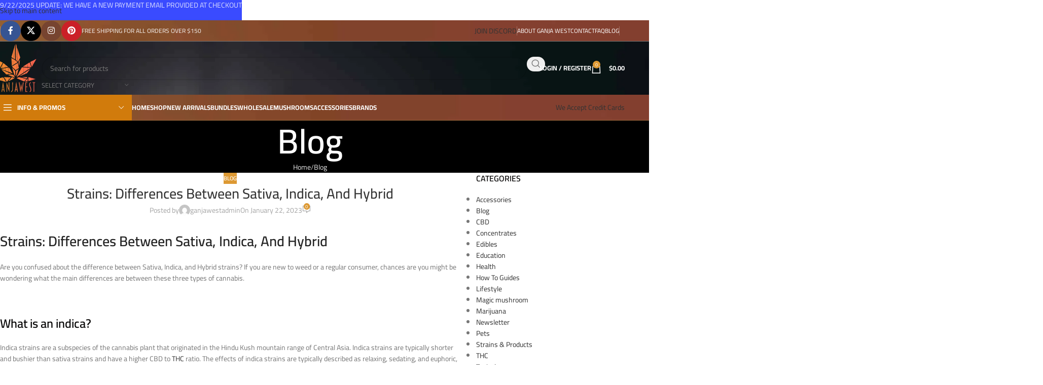

--- FILE ---
content_type: text/html; charset=UTF-8
request_url: https://ganjawest.co/strains-differences-between-indica-sativa-and-hybrid/
body_size: 60810
content:
<!DOCTYPE html>
<html lang="en-US">
<head>
	<meta charset="UTF-8">
	<link rel="profile" href="https://gmpg.org/xfn/11">
	<link rel="pingback" href="https://ganjawest.co/xmlrpc.php">

	<meta name='robots' content='index, follow, max-image-preview:large, max-snippet:-1, max-video-preview:-1' />

	<!-- This site is optimized with the Yoast SEO Premium plugin v22.7 (Yoast SEO v26.7) - https://yoast.com/wordpress/plugins/seo/ -->
	<title>Strains: Differences Between Sativa, Indica, And Hybrid - Ganja West</title>
<link data-rocket-prefetch href="https://static.mailerlite.com" rel="dns-prefetch">
<link data-rocket-prefetch href="https://www.googletagmanager.com" rel="dns-prefetch">
<link data-rocket-preload as="style" data-wpr-hosted-gf-parameters="family=Cairo%3A400%2C600%2C500%2C700%7CRoboto%3A100%2C100italic%2C200%2C200italic%2C300%2C300italic%2C400%2C400italic%2C500%2C500italic%2C600%2C600italic%2C700%2C700italic%2C800%2C800italic%2C900%2C900italic%7CRoboto%20Slab%3A100%2C100italic%2C200%2C200italic%2C300%2C300italic%2C400%2C400italic%2C500%2C500italic%2C600%2C600italic%2C700%2C700italic%2C800%2C800italic%2C900%2C900italic%7CPoppins%3A100%2C100italic%2C200%2C200italic%2C300%2C300italic%2C400%2C400italic%2C500%2C500italic%2C600%2C600italic%2C700%2C700italic%2C800%2C800italic%2C900%2C900italic&display=swap" href="https://ganjawest.co/wp-content/cache/fonts/1/google-fonts/css/5/b/9/284ae427695ffa6c9ceeff3ab43f7.css" rel="preload">
<link data-wpr-hosted-gf-parameters="family=Cairo%3A400%2C600%2C500%2C700%7CRoboto%3A100%2C100italic%2C200%2C200italic%2C300%2C300italic%2C400%2C400italic%2C500%2C500italic%2C600%2C600italic%2C700%2C700italic%2C800%2C800italic%2C900%2C900italic%7CRoboto%20Slab%3A100%2C100italic%2C200%2C200italic%2C300%2C300italic%2C400%2C400italic%2C500%2C500italic%2C600%2C600italic%2C700%2C700italic%2C800%2C800italic%2C900%2C900italic%7CPoppins%3A100%2C100italic%2C200%2C200italic%2C300%2C300italic%2C400%2C400italic%2C500%2C500italic%2C600%2C600italic%2C700%2C700italic%2C800%2C800italic%2C900%2C900italic&display=swap" href="https://ganjawest.co/wp-content/cache/fonts/1/google-fonts/css/5/b/9/284ae427695ffa6c9ceeff3ab43f7.css" media="print" onload="this.media=&#039;all&#039;" rel="stylesheet">
<noscript data-wpr-hosted-gf-parameters=""><link rel="stylesheet" href="https://fonts.googleapis.com/css?family=Cairo%3A400%2C600%2C500%2C700%7CRoboto%3A100%2C100italic%2C200%2C200italic%2C300%2C300italic%2C400%2C400italic%2C500%2C500italic%2C600%2C600italic%2C700%2C700italic%2C800%2C800italic%2C900%2C900italic%7CRoboto%20Slab%3A100%2C100italic%2C200%2C200italic%2C300%2C300italic%2C400%2C400italic%2C500%2C500italic%2C600%2C600italic%2C700%2C700italic%2C800%2C800italic%2C900%2C900italic%7CPoppins%3A100%2C100italic%2C200%2C200italic%2C300%2C300italic%2C400%2C400italic%2C500%2C500italic%2C600%2C600italic%2C700%2C700italic%2C800%2C800italic%2C900%2C900italic&#038;display=swap"></noscript><link rel="preload" data-rocket-preload as="image" href="https://ganjawest.co/wp-content/uploads/2023/04/menu-bg.jpg" fetchpriority="high">
	<meta name="description" content="Are you confused about the difference between Sativa, Indica, and Hybrid strains? Read more at Ganja West Online Dispensary." />
	<link rel="canonical" href="https://ganjawest.co/strains-differences-between-indica-sativa-and-hybrid/" />
	<meta property="og:locale" content="en_US" />
	<meta property="og:type" content="article" />
	<meta property="og:title" content="Strains: Differences Between Sativa, Indica, And Hybrid" />
	<meta property="og:description" content="Are you confused about the difference between Sativa, Indica, and Hybrid strains? Read more at Ganja West Online Dispensary." />
	<meta property="og:url" content="https://ganjawest.co/strains-differences-between-indica-sativa-and-hybrid/" />
	<meta property="og:site_name" content="Ganja West" />
	<meta property="article:publisher" content="https://www.facebook.com/groups/557084322179216/?ref=share_group_link" />
	<meta property="article:published_time" content="2023-01-22T11:27:08+00:00" />
	<meta name="author" content="ganjawestadmin" />
	<meta name="twitter:card" content="summary_large_image" />
	<meta name="twitter:creator" content="@ganjawest" />
	<meta name="twitter:site" content="@ganjawest" />
	<meta name="twitter:label1" content="Written by" />
	<meta name="twitter:data1" content="ganjawestadmin" />
	<meta name="twitter:label2" content="Est. reading time" />
	<meta name="twitter:data2" content="6 minutes" />
	<script type="application/ld+json" class="yoast-schema-graph">{"@context":"https://schema.org","@graph":[{"@type":"Article","@id":"https://ganjawest.co/strains-differences-between-indica-sativa-and-hybrid/#article","isPartOf":{"@id":"https://ganjawest.co/strains-differences-between-indica-sativa-and-hybrid/"},"author":{"name":"ganjawestadmin","@id":"https://ganjawest.co/#/schema/person/f0268be2a52b0a12d8e0d0e24231762b"},"headline":"Strains: Differences Between Sativa, Indica, And Hybrid","datePublished":"2023-01-22T11:27:08+00:00","mainEntityOfPage":{"@id":"https://ganjawest.co/strains-differences-between-indica-sativa-and-hybrid/"},"wordCount":1125,"commentCount":0,"publisher":{"@id":"https://ganjawest.co/#organization"},"image":{"@id":"https://ganjawest.co/strains-differences-between-indica-sativa-and-hybrid/#primaryimage"},"thumbnailUrl":"","keywords":["cannabis","hybrid","indica","marijuana","sativa","strain"],"articleSection":["Blog"],"inLanguage":"en-US","potentialAction":[{"@type":"CommentAction","name":"Comment","target":["https://ganjawest.co/strains-differences-between-indica-sativa-and-hybrid/#respond"]}]},{"@type":"WebPage","@id":"https://ganjawest.co/strains-differences-between-indica-sativa-and-hybrid/","url":"https://ganjawest.co/strains-differences-between-indica-sativa-and-hybrid/","name":"Strains: Differences Between Sativa, Indica, And Hybrid - Ganja West","isPartOf":{"@id":"https://ganjawest.co/#website"},"primaryImageOfPage":{"@id":"https://ganjawest.co/strains-differences-between-indica-sativa-and-hybrid/#primaryimage"},"image":{"@id":"https://ganjawest.co/strains-differences-between-indica-sativa-and-hybrid/#primaryimage"},"thumbnailUrl":"","datePublished":"2023-01-22T11:27:08+00:00","description":"Are you confused about the difference between Sativa, Indica, and Hybrid strains? Read more at Ganja West Online Dispensary.","breadcrumb":{"@id":"https://ganjawest.co/strains-differences-between-indica-sativa-and-hybrid/#breadcrumb"},"inLanguage":"en-US","potentialAction":[{"@type":"ReadAction","target":["https://ganjawest.co/strains-differences-between-indica-sativa-and-hybrid/"]}]},{"@type":"ImageObject","inLanguage":"en-US","@id":"https://ganjawest.co/strains-differences-between-indica-sativa-and-hybrid/#primaryimage","url":"","contentUrl":""},{"@type":"BreadcrumbList","@id":"https://ganjawest.co/strains-differences-between-indica-sativa-and-hybrid/#breadcrumb","itemListElement":[{"@type":"ListItem","position":1,"name":"Home","item":"https://ganjawest.co/"},{"@type":"ListItem","position":2,"name":"Blog","item":"https://ganjawest.co/blog/"},{"@type":"ListItem","position":3,"name":"Strains: Differences Between Sativa, Indica, And Hybrid"}]},{"@type":"WebSite","@id":"https://ganjawest.co/#website","url":"https://ganjawest.co/","name":"Ganja West","description":"Buy Weed Online Ganja West Online Dispensary","publisher":{"@id":"https://ganjawest.co/#organization"},"alternateName":"Gwest","potentialAction":[{"@type":"SearchAction","target":{"@type":"EntryPoint","urlTemplate":"https://ganjawest.co/?s={search_term_string}"},"query-input":{"@type":"PropertyValueSpecification","valueRequired":true,"valueName":"search_term_string"}}],"inLanguage":"en-US"},{"@type":"Organization","@id":"https://ganjawest.co/#organization","name":"Ganjawest","alternateName":"Gwest","url":"https://ganjawest.co/","logo":{"@type":"ImageObject","inLanguage":"en-US","@id":"https://ganjawest.co/#/schema/logo/image/","url":"https://ganjawest.co/wp-content/uploads/2022/12/ftrlogo.svg","contentUrl":"https://ganjawest.co/wp-content/uploads/2022/12/ftrlogo.svg","width":82,"height":96,"caption":"Ganjawest"},"image":{"@id":"https://ganjawest.co/#/schema/logo/image/"},"sameAs":["https://www.facebook.com/groups/557084322179216/?ref=share_group_link","https://x.com/ganjawest","https://linktr.ee/ganjawestofficial","https://www.instagram.com/ganjawest.official/","https://www.pinterest.ca/officialganjawest/","https://www.trustindex.io/reviews/ganjawest.co"],"description":"Ganja West is a mail order marijuana in Canada that Strives to provide a friendly and secure experience To buy weed online. Carrying varieties of cannabis, Edibles and concentrates with an unmatched Reward program. Paired with reasonable prices, Great value, combined with incredible customer Service solidifies Ganja West as your premiere Online dispensary. We accept Interac Etransfer, Bitcoin, USDT and Credit card payments.","email":"info@ganjawest.co","legalName":"Ganjawest","foundingDate":"2022-12-17","numberOfEmployees":{"@type":"QuantitativeValue","minValue":"1","maxValue":"10"}},{"@type":"Person","@id":"https://ganjawest.co/#/schema/person/f0268be2a52b0a12d8e0d0e24231762b","name":"ganjawestadmin","image":{"@type":"ImageObject","inLanguage":"en-US","@id":"https://ganjawest.co/#/schema/person/image/","url":"https://secure.gravatar.com/avatar/83985f696cc12b1eaa4af9b2f6bf36894977900cff4f1149fed09abbc6d44c21?s=96&d=mm&r=g","contentUrl":"https://secure.gravatar.com/avatar/83985f696cc12b1eaa4af9b2f6bf36894977900cff4f1149fed09abbc6d44c21?s=96&d=mm&r=g","caption":"ganjawestadmin"},"sameAs":["https://ganjawest.com"],"url":"https://ganjawest.co/author/ganjawestadmin/"}]}</script>
	<!-- / Yoast SEO Premium plugin. -->


<link rel='dns-prefetch' href='//www.googletagmanager.com' />
<link rel='dns-prefetch' href='//challenges.cloudflare.com' />
<link rel='dns-prefetch' href='//fonts.googleapis.com' />
<link href='https://fonts.gstatic.com' crossorigin rel='preconnect' />
<link rel="alternate" type="application/rss+xml" title="Ganja West &raquo; Feed" href="https://ganjawest.co/feed/" />
<link rel="alternate" type="application/rss+xml" title="Ganja West &raquo; Comments Feed" href="https://ganjawest.co/comments/feed/" />
<link rel="alternate" type="application/rss+xml" title="Ganja West &raquo; Strains: Differences Between Sativa, Indica, And Hybrid Comments Feed" href="https://ganjawest.co/strains-differences-between-indica-sativa-and-hybrid/feed/" />
<link rel="alternate" title="oEmbed (JSON)" type="application/json+oembed" href="https://ganjawest.co/wp-json/oembed/1.0/embed?url=https%3A%2F%2Fganjawest.co%2Fstrains-differences-between-indica-sativa-and-hybrid%2F" />
<link rel="alternate" title="oEmbed (XML)" type="text/xml+oembed" href="https://ganjawest.co/wp-json/oembed/1.0/embed?url=https%3A%2F%2Fganjawest.co%2Fstrains-differences-between-indica-sativa-and-hybrid%2F&#038;format=xml" />
<style id='wp-img-auto-sizes-contain-inline-css' type='text/css'>
img:is([sizes=auto i],[sizes^="auto," i]){contain-intrinsic-size:3000px 1500px}
/*# sourceURL=wp-img-auto-sizes-contain-inline-css */
</style>
<link rel='stylesheet' id='woobt-blocks-css' href='https://ganjawest.co/wp-content/plugins/woo-bought-together/assets/css/blocks.css?ver=7.7.5' type='text/css' media='all' />
<link rel='stylesheet' id='wp-block-library-css' href='https://ganjawest.co/wp-includes/css/dist/block-library/style.min.css?ver=6.9' type='text/css' media='all' />
<link data-minify="1" rel='stylesheet' id='wc-blocks-style-css' href='https://ganjawest.co/wp-content/cache/min/1/wp-content/plugins/woocommerce/assets/client/blocks/wc-blocks.css?ver=1768609324' type='text/css' media='all' />
<style id='global-styles-inline-css' type='text/css'>
:root{--wp--preset--aspect-ratio--square: 1;--wp--preset--aspect-ratio--4-3: 4/3;--wp--preset--aspect-ratio--3-4: 3/4;--wp--preset--aspect-ratio--3-2: 3/2;--wp--preset--aspect-ratio--2-3: 2/3;--wp--preset--aspect-ratio--16-9: 16/9;--wp--preset--aspect-ratio--9-16: 9/16;--wp--preset--color--black: #000000;--wp--preset--color--cyan-bluish-gray: #abb8c3;--wp--preset--color--white: #ffffff;--wp--preset--color--pale-pink: #f78da7;--wp--preset--color--vivid-red: #cf2e2e;--wp--preset--color--luminous-vivid-orange: #ff6900;--wp--preset--color--luminous-vivid-amber: #fcb900;--wp--preset--color--light-green-cyan: #7bdcb5;--wp--preset--color--vivid-green-cyan: #00d084;--wp--preset--color--pale-cyan-blue: #8ed1fc;--wp--preset--color--vivid-cyan-blue: #0693e3;--wp--preset--color--vivid-purple: #9b51e0;--wp--preset--gradient--vivid-cyan-blue-to-vivid-purple: linear-gradient(135deg,rgb(6,147,227) 0%,rgb(155,81,224) 100%);--wp--preset--gradient--light-green-cyan-to-vivid-green-cyan: linear-gradient(135deg,rgb(122,220,180) 0%,rgb(0,208,130) 100%);--wp--preset--gradient--luminous-vivid-amber-to-luminous-vivid-orange: linear-gradient(135deg,rgb(252,185,0) 0%,rgb(255,105,0) 100%);--wp--preset--gradient--luminous-vivid-orange-to-vivid-red: linear-gradient(135deg,rgb(255,105,0) 0%,rgb(207,46,46) 100%);--wp--preset--gradient--very-light-gray-to-cyan-bluish-gray: linear-gradient(135deg,rgb(238,238,238) 0%,rgb(169,184,195) 100%);--wp--preset--gradient--cool-to-warm-spectrum: linear-gradient(135deg,rgb(74,234,220) 0%,rgb(151,120,209) 20%,rgb(207,42,186) 40%,rgb(238,44,130) 60%,rgb(251,105,98) 80%,rgb(254,248,76) 100%);--wp--preset--gradient--blush-light-purple: linear-gradient(135deg,rgb(255,206,236) 0%,rgb(152,150,240) 100%);--wp--preset--gradient--blush-bordeaux: linear-gradient(135deg,rgb(254,205,165) 0%,rgb(254,45,45) 50%,rgb(107,0,62) 100%);--wp--preset--gradient--luminous-dusk: linear-gradient(135deg,rgb(255,203,112) 0%,rgb(199,81,192) 50%,rgb(65,88,208) 100%);--wp--preset--gradient--pale-ocean: linear-gradient(135deg,rgb(255,245,203) 0%,rgb(182,227,212) 50%,rgb(51,167,181) 100%);--wp--preset--gradient--electric-grass: linear-gradient(135deg,rgb(202,248,128) 0%,rgb(113,206,126) 100%);--wp--preset--gradient--midnight: linear-gradient(135deg,rgb(2,3,129) 0%,rgb(40,116,252) 100%);--wp--preset--font-size--small: 13px;--wp--preset--font-size--medium: 20px;--wp--preset--font-size--large: 36px;--wp--preset--font-size--x-large: 42px;--wp--preset--spacing--20: 0.44rem;--wp--preset--spacing--30: 0.67rem;--wp--preset--spacing--40: 1rem;--wp--preset--spacing--50: 1.5rem;--wp--preset--spacing--60: 2.25rem;--wp--preset--spacing--70: 3.38rem;--wp--preset--spacing--80: 5.06rem;--wp--preset--shadow--natural: 6px 6px 9px rgba(0, 0, 0, 0.2);--wp--preset--shadow--deep: 12px 12px 50px rgba(0, 0, 0, 0.4);--wp--preset--shadow--sharp: 6px 6px 0px rgba(0, 0, 0, 0.2);--wp--preset--shadow--outlined: 6px 6px 0px -3px rgb(255, 255, 255), 6px 6px rgb(0, 0, 0);--wp--preset--shadow--crisp: 6px 6px 0px rgb(0, 0, 0);}:where(body) { margin: 0; }.wp-site-blocks > .alignleft { float: left; margin-right: 2em; }.wp-site-blocks > .alignright { float: right; margin-left: 2em; }.wp-site-blocks > .aligncenter { justify-content: center; margin-left: auto; margin-right: auto; }:where(.is-layout-flex){gap: 0.5em;}:where(.is-layout-grid){gap: 0.5em;}.is-layout-flow > .alignleft{float: left;margin-inline-start: 0;margin-inline-end: 2em;}.is-layout-flow > .alignright{float: right;margin-inline-start: 2em;margin-inline-end: 0;}.is-layout-flow > .aligncenter{margin-left: auto !important;margin-right: auto !important;}.is-layout-constrained > .alignleft{float: left;margin-inline-start: 0;margin-inline-end: 2em;}.is-layout-constrained > .alignright{float: right;margin-inline-start: 2em;margin-inline-end: 0;}.is-layout-constrained > .aligncenter{margin-left: auto !important;margin-right: auto !important;}.is-layout-constrained > :where(:not(.alignleft):not(.alignright):not(.alignfull)){margin-left: auto !important;margin-right: auto !important;}body .is-layout-flex{display: flex;}.is-layout-flex{flex-wrap: wrap;align-items: center;}.is-layout-flex > :is(*, div){margin: 0;}body .is-layout-grid{display: grid;}.is-layout-grid > :is(*, div){margin: 0;}body{padding-top: 0px;padding-right: 0px;padding-bottom: 0px;padding-left: 0px;}a:where(:not(.wp-element-button)){text-decoration: none;}:root :where(.wp-element-button, .wp-block-button__link){background-color: #32373c;border-width: 0;color: #fff;font-family: inherit;font-size: inherit;font-style: inherit;font-weight: inherit;letter-spacing: inherit;line-height: inherit;padding-top: calc(0.667em + 2px);padding-right: calc(1.333em + 2px);padding-bottom: calc(0.667em + 2px);padding-left: calc(1.333em + 2px);text-decoration: none;text-transform: inherit;}.has-black-color{color: var(--wp--preset--color--black) !important;}.has-cyan-bluish-gray-color{color: var(--wp--preset--color--cyan-bluish-gray) !important;}.has-white-color{color: var(--wp--preset--color--white) !important;}.has-pale-pink-color{color: var(--wp--preset--color--pale-pink) !important;}.has-vivid-red-color{color: var(--wp--preset--color--vivid-red) !important;}.has-luminous-vivid-orange-color{color: var(--wp--preset--color--luminous-vivid-orange) !important;}.has-luminous-vivid-amber-color{color: var(--wp--preset--color--luminous-vivid-amber) !important;}.has-light-green-cyan-color{color: var(--wp--preset--color--light-green-cyan) !important;}.has-vivid-green-cyan-color{color: var(--wp--preset--color--vivid-green-cyan) !important;}.has-pale-cyan-blue-color{color: var(--wp--preset--color--pale-cyan-blue) !important;}.has-vivid-cyan-blue-color{color: var(--wp--preset--color--vivid-cyan-blue) !important;}.has-vivid-purple-color{color: var(--wp--preset--color--vivid-purple) !important;}.has-black-background-color{background-color: var(--wp--preset--color--black) !important;}.has-cyan-bluish-gray-background-color{background-color: var(--wp--preset--color--cyan-bluish-gray) !important;}.has-white-background-color{background-color: var(--wp--preset--color--white) !important;}.has-pale-pink-background-color{background-color: var(--wp--preset--color--pale-pink) !important;}.has-vivid-red-background-color{background-color: var(--wp--preset--color--vivid-red) !important;}.has-luminous-vivid-orange-background-color{background-color: var(--wp--preset--color--luminous-vivid-orange) !important;}.has-luminous-vivid-amber-background-color{background-color: var(--wp--preset--color--luminous-vivid-amber) !important;}.has-light-green-cyan-background-color{background-color: var(--wp--preset--color--light-green-cyan) !important;}.has-vivid-green-cyan-background-color{background-color: var(--wp--preset--color--vivid-green-cyan) !important;}.has-pale-cyan-blue-background-color{background-color: var(--wp--preset--color--pale-cyan-blue) !important;}.has-vivid-cyan-blue-background-color{background-color: var(--wp--preset--color--vivid-cyan-blue) !important;}.has-vivid-purple-background-color{background-color: var(--wp--preset--color--vivid-purple) !important;}.has-black-border-color{border-color: var(--wp--preset--color--black) !important;}.has-cyan-bluish-gray-border-color{border-color: var(--wp--preset--color--cyan-bluish-gray) !important;}.has-white-border-color{border-color: var(--wp--preset--color--white) !important;}.has-pale-pink-border-color{border-color: var(--wp--preset--color--pale-pink) !important;}.has-vivid-red-border-color{border-color: var(--wp--preset--color--vivid-red) !important;}.has-luminous-vivid-orange-border-color{border-color: var(--wp--preset--color--luminous-vivid-orange) !important;}.has-luminous-vivid-amber-border-color{border-color: var(--wp--preset--color--luminous-vivid-amber) !important;}.has-light-green-cyan-border-color{border-color: var(--wp--preset--color--light-green-cyan) !important;}.has-vivid-green-cyan-border-color{border-color: var(--wp--preset--color--vivid-green-cyan) !important;}.has-pale-cyan-blue-border-color{border-color: var(--wp--preset--color--pale-cyan-blue) !important;}.has-vivid-cyan-blue-border-color{border-color: var(--wp--preset--color--vivid-cyan-blue) !important;}.has-vivid-purple-border-color{border-color: var(--wp--preset--color--vivid-purple) !important;}.has-vivid-cyan-blue-to-vivid-purple-gradient-background{background: var(--wp--preset--gradient--vivid-cyan-blue-to-vivid-purple) !important;}.has-light-green-cyan-to-vivid-green-cyan-gradient-background{background: var(--wp--preset--gradient--light-green-cyan-to-vivid-green-cyan) !important;}.has-luminous-vivid-amber-to-luminous-vivid-orange-gradient-background{background: var(--wp--preset--gradient--luminous-vivid-amber-to-luminous-vivid-orange) !important;}.has-luminous-vivid-orange-to-vivid-red-gradient-background{background: var(--wp--preset--gradient--luminous-vivid-orange-to-vivid-red) !important;}.has-very-light-gray-to-cyan-bluish-gray-gradient-background{background: var(--wp--preset--gradient--very-light-gray-to-cyan-bluish-gray) !important;}.has-cool-to-warm-spectrum-gradient-background{background: var(--wp--preset--gradient--cool-to-warm-spectrum) !important;}.has-blush-light-purple-gradient-background{background: var(--wp--preset--gradient--blush-light-purple) !important;}.has-blush-bordeaux-gradient-background{background: var(--wp--preset--gradient--blush-bordeaux) !important;}.has-luminous-dusk-gradient-background{background: var(--wp--preset--gradient--luminous-dusk) !important;}.has-pale-ocean-gradient-background{background: var(--wp--preset--gradient--pale-ocean) !important;}.has-electric-grass-gradient-background{background: var(--wp--preset--gradient--electric-grass) !important;}.has-midnight-gradient-background{background: var(--wp--preset--gradient--midnight) !important;}.has-small-font-size{font-size: var(--wp--preset--font-size--small) !important;}.has-medium-font-size{font-size: var(--wp--preset--font-size--medium) !important;}.has-large-font-size{font-size: var(--wp--preset--font-size--large) !important;}.has-x-large-font-size{font-size: var(--wp--preset--font-size--x-large) !important;}
/*# sourceURL=global-styles-inline-css */
</style>

<link data-minify="1" rel='stylesheet' id='cr-frontend-css-css' href='https://ganjawest.co/wp-content/cache/background-css/1/ganjawest.co/wp-content/cache/min/1/wp-content/plugins/customer-reviews-woocommerce/css/frontend.css?ver=1768609324&wpr_t=1768589899' type='text/css' media='all' />
<link data-minify="1" rel='stylesheet' id='formcraft-common-css' href='https://ganjawest.co/wp-content/cache/min/1/wp-content/plugins/formcraft3-3.8.12/dist/formcraft-common.css?ver=1768609324' type='text/css' media='all' />
<link data-minify="1" rel='stylesheet' id='formcraft-form-css' href='https://ganjawest.co/wp-content/cache/min/1/wp-content/plugins/formcraft3-3.8.12/dist/form.css?ver=1768609324' type='text/css' media='all' />
<link data-minify="1" rel='stylesheet' id='cr-style-css' href='https://ganjawest.co/wp-content/cache/min/1/wp-content/plugins/gourl-bitcoin-payment-gateway-paid-downloads-membership/css/style.front.css?ver=1768609324' type='text/css' media='all' />
<style id='woocommerce-inline-inline-css' type='text/css'>
.woocommerce form .form-row .required { visibility: visible; }
/*# sourceURL=woocommerce-inline-inline-css */
</style>
<link data-minify="1" rel='stylesheet' id='gens-raf-css' href='https://ganjawest.co/wp-content/cache/min/1/wp-content/plugins/wpgens-refer-a-friend-premium/assets/css/gens-raf.css?ver=1768609324' type='text/css' media='all' />
<link rel='stylesheet' id='wt-import-export-for-woo-css' href='https://ganjawest.co/wp-content/plugins/wt-import-export-for-woo/public/css/wt-import-export-for-woo-public.css?ver=1.2.2' type='text/css' media='all' />
<link data-minify="1" rel='stylesheet' id='slick-css' href='https://ganjawest.co/wp-content/cache/min/1/wp-content/plugins/woo-bought-together/assets/slick/slick.css?ver=1768609324' type='text/css' media='all' />
<link data-minify="1" rel='stylesheet' id='woobt-frontend-css' href='https://ganjawest.co/wp-content/cache/min/1/wp-content/plugins/woo-bought-together/assets/css/frontend.css?ver=1768609324' type='text/css' media='all' />
<link data-minify="1" rel='stylesheet' id='select2-css' href='https://ganjawest.co/wp-content/cache/min/1/wp-content/plugins/woocommerce/assets/css/select2.css?ver=1768609324' type='text/css' media='all' />
<link rel='stylesheet' id='yith-wcaf-css' href='https://ganjawest.co/wp-content/cache/background-css/1/ganjawest.co/wp-content/plugins/yith-woocommerce-affiliates-premium/assets/css/yith-wcaf.min.css?ver=3.23.0&wpr_t=1768589899' type='text/css' media='all' />
<link rel='stylesheet' id='sv-wc-payment-gateway-payment-form-css' href='https://ganjawest.co/wp-content/cache/background-css/1/ganjawest.co/wp-content/plugins/empyrean-payments-master/lib/skyverge/woocommerce/payment-gateway/assets/css/frontend/sv-wc-payment-gateway-payment-form.min.css?ver=5.2.1&wpr_t=1768589899' type='text/css' media='all' />
<link data-minify="1" rel='stylesheet' id='ywpar_frontend-css' href='https://ganjawest.co/wp-content/cache/background-css/1/ganjawest.co/wp-content/cache/min/1/wp-content/plugins/yith-woocommerce-points-and-rewards-premium/assets/css/frontend.css?ver=1768609324&wpr_t=1768589899' type='text/css' media='all' />
<link data-minify="1" rel='stylesheet' id='woovr-frontend-css' href='https://ganjawest.co/wp-content/cache/min/1/wp-content/plugins/wpc-variations-radio-buttons/assets/css/frontend.css?ver=1768609324' type='text/css' media='all' />
<link data-minify="1" rel='stylesheet' id='elementor-icons-css' href='https://ganjawest.co/wp-content/cache/min/1/wp-content/plugins/elementor/assets/lib/eicons/css/elementor-icons.min.css?ver=1768609324' type='text/css' media='all' />
<link rel='stylesheet' id='elementor-frontend-css' href='https://ganjawest.co/wp-content/plugins/elementor/assets/css/frontend.min.css?ver=3.33.2' type='text/css' media='all' />
<link data-minify="1" rel='stylesheet' id='elementor-post-205750-css' href='https://ganjawest.co/wp-content/cache/min/1/wp-content/uploads/elementor/css/post-205750.css?ver=1768609324' type='text/css' media='all' />
<link rel='stylesheet' id='elementor-pro-css' href='https://ganjawest.co/wp-content/plugins/elementor-pro/assets/css/frontend.min.css?ver=3.21.0' type='text/css' media='all' />
<link rel='stylesheet' id='wd-style-base-css' href='https://ganjawest.co/wp-content/cache/background-css/1/ganjawest.co/wp-content/themes/woodmart/css/parts/base.min.css?ver=8.3.6&wpr_t=1768589899' type='text/css' media='all' />
<link rel='stylesheet' id='wd-helpers-wpb-elem-css' href='https://ganjawest.co/wp-content/themes/woodmart/css/parts/helpers-wpb-elem.min.css?ver=8.3.6' type='text/css' media='all' />
<link rel='stylesheet' id='wd-revolution-slider-css' href='https://ganjawest.co/wp-content/themes/woodmart/css/parts/int-rev-slider.min.css?ver=8.3.6' type='text/css' media='all' />
<link rel='stylesheet' id='wd-elementor-base-css' href='https://ganjawest.co/wp-content/themes/woodmart/css/parts/int-elem-base.min.css?ver=8.3.6' type='text/css' media='all' />
<link rel='stylesheet' id='wd-elementor-pro-base-css' href='https://ganjawest.co/wp-content/themes/woodmart/css/parts/int-elementor-pro.min.css?ver=8.3.6' type='text/css' media='all' />
<link rel='stylesheet' id='wd-woocommerce-base-css' href='https://ganjawest.co/wp-content/themes/woodmart/css/parts/woocommerce-base.min.css?ver=8.3.6' type='text/css' media='all' />
<link rel='stylesheet' id='wd-mod-star-rating-css' href='https://ganjawest.co/wp-content/themes/woodmart/css/parts/mod-star-rating.min.css?ver=8.3.6' type='text/css' media='all' />
<link rel='stylesheet' id='wd-woocommerce-block-notices-css' href='https://ganjawest.co/wp-content/themes/woodmart/css/parts/woo-mod-block-notices.min.css?ver=8.3.6' type='text/css' media='all' />
<link rel='stylesheet' id='wd-woo-opt-free-progress-bar-css' href='https://ganjawest.co/wp-content/themes/woodmart/css/parts/woo-opt-free-progress-bar.min.css?ver=8.3.6' type='text/css' media='all' />
<link rel='stylesheet' id='wd-woo-mod-progress-bar-css' href='https://ganjawest.co/wp-content/themes/woodmart/css/parts/woo-mod-progress-bar.min.css?ver=8.3.6' type='text/css' media='all' />
<link rel='stylesheet' id='wd-opt-carousel-disable-css' href='https://ganjawest.co/wp-content/themes/woodmart/css/parts/opt-carousel-disable.min.css?ver=8.3.6' type='text/css' media='all' />
<link rel='stylesheet' id='wd-wp-blocks-css' href='https://ganjawest.co/wp-content/themes/woodmart/css/parts/wp-blocks.min.css?ver=8.3.6' type='text/css' media='all' />
<link rel='stylesheet' id='wd-header-base-css' href='https://ganjawest.co/wp-content/themes/woodmart/css/parts/header-base.min.css?ver=8.3.6' type='text/css' media='all' />
<link rel='stylesheet' id='wd-mod-tools-css' href='https://ganjawest.co/wp-content/themes/woodmart/css/parts/mod-tools.min.css?ver=8.3.6' type='text/css' media='all' />
<link rel='stylesheet' id='wd-header-elements-base-css' href='https://ganjawest.co/wp-content/themes/woodmart/css/parts/header-el-base.min.css?ver=8.3.6' type='text/css' media='all' />
<link rel='stylesheet' id='wd-social-icons-css' href='https://ganjawest.co/wp-content/themes/woodmart/css/parts/el-social-icons.min.css?ver=8.3.6' type='text/css' media='all' />
<link rel='stylesheet' id='wd-social-icons-styles-css' href='https://ganjawest.co/wp-content/themes/woodmart/css/parts/el-social-styles.min.css?ver=8.3.6' type='text/css' media='all' />
<link rel='stylesheet' id='wd-button-css' href='https://ganjawest.co/wp-content/themes/woodmart/css/parts/el-button.min.css?ver=8.3.6' type='text/css' media='all' />
<link rel='stylesheet' id='wd-header-search-css' href='https://ganjawest.co/wp-content/themes/woodmart/css/parts/header-el-search.min.css?ver=8.3.6' type='text/css' media='all' />
<link rel='stylesheet' id='wd-header-search-form-css' href='https://ganjawest.co/wp-content/themes/woodmart/css/parts/header-el-search-form.min.css?ver=8.3.6' type='text/css' media='all' />
<link rel='stylesheet' id='wd-wd-search-form-css' href='https://ganjawest.co/wp-content/themes/woodmart/css/parts/wd-search-form.min.css?ver=8.3.6' type='text/css' media='all' />
<link rel='stylesheet' id='wd-wd-search-results-css' href='https://ganjawest.co/wp-content/themes/woodmart/css/parts/wd-search-results.min.css?ver=8.3.6' type='text/css' media='all' />
<link rel='stylesheet' id='wd-wd-search-dropdown-css' href='https://ganjawest.co/wp-content/themes/woodmart/css/parts/wd-search-dropdown.min.css?ver=8.3.6' type='text/css' media='all' />
<link rel='stylesheet' id='wd-wd-search-cat-css' href='https://ganjawest.co/wp-content/themes/woodmart/css/parts/wd-search-cat.min.css?ver=8.3.6' type='text/css' media='all' />
<link rel='stylesheet' id='wd-woo-mod-login-form-css' href='https://ganjawest.co/wp-content/themes/woodmart/css/parts/woo-mod-login-form.min.css?ver=8.3.6' type='text/css' media='all' />
<link rel='stylesheet' id='wd-header-my-account-css' href='https://ganjawest.co/wp-content/themes/woodmart/css/parts/header-el-my-account.min.css?ver=8.3.6' type='text/css' media='all' />
<link rel='stylesheet' id='wd-header-cart-side-css' href='https://ganjawest.co/wp-content/themes/woodmart/css/parts/header-el-cart-side.min.css?ver=8.3.6' type='text/css' media='all' />
<link rel='stylesheet' id='wd-header-cart-css' href='https://ganjawest.co/wp-content/themes/woodmart/css/parts/header-el-cart.min.css?ver=8.3.6' type='text/css' media='all' />
<link rel='stylesheet' id='wd-widget-shopping-cart-css' href='https://ganjawest.co/wp-content/themes/woodmart/css/parts/woo-widget-shopping-cart.min.css?ver=8.3.6' type='text/css' media='all' />
<link rel='stylesheet' id='wd-widget-product-list-css' href='https://ganjawest.co/wp-content/themes/woodmart/css/parts/woo-widget-product-list.min.css?ver=8.3.6' type='text/css' media='all' />
<link rel='stylesheet' id='wd-header-mobile-nav-dropdown-css' href='https://ganjawest.co/wp-content/themes/woodmart/css/parts/header-el-mobile-nav-dropdown.min.css?ver=8.3.6' type='text/css' media='all' />
<link rel='stylesheet' id='wd-header-categories-nav-css' href='https://ganjawest.co/wp-content/themes/woodmart/css/parts/header-el-category-nav.min.css?ver=8.3.6' type='text/css' media='all' />
<link rel='stylesheet' id='wd-mod-nav-vertical-css' href='https://ganjawest.co/wp-content/themes/woodmart/css/parts/mod-nav-vertical.min.css?ver=8.3.6' type='text/css' media='all' />
<link rel='stylesheet' id='wd-mod-nav-vertical-design-default-css' href='https://ganjawest.co/wp-content/themes/woodmart/css/parts/mod-nav-vertical-design-default.min.css?ver=8.3.6' type='text/css' media='all' />
<link rel='stylesheet' id='wd-text-block-css' href='https://ganjawest.co/wp-content/themes/woodmart/css/parts/el-text-block.min.css?ver=8.3.6' type='text/css' media='all' />
<link rel='stylesheet' id='wd-mod-nav-menu-label-css' href='https://ganjawest.co/wp-content/themes/woodmart/css/parts/mod-nav-menu-label.min.css?ver=8.3.6' type='text/css' media='all' />
<link rel='stylesheet' id='wd-page-title-css' href='https://ganjawest.co/wp-content/themes/woodmart/css/parts/page-title.min.css?ver=8.3.6' type='text/css' media='all' />
<link rel='stylesheet' id='wd-post-types-mod-predefined-css' href='https://ganjawest.co/wp-content/themes/woodmart/css/parts/post-types-mod-predefined.min.css?ver=8.3.6' type='text/css' media='all' />
<link rel='stylesheet' id='wd-post-types-mod-categories-style-bg-css' href='https://ganjawest.co/wp-content/themes/woodmart/css/parts/post-types-mod-categories-style-bg.min.css?ver=8.3.6' type='text/css' media='all' />
<link rel='stylesheet' id='wd-blog-single-predefined-css' href='https://ganjawest.co/wp-content/themes/woodmart/css/parts/blog-single-predefined.min.css?ver=8.3.6' type='text/css' media='all' />
<link rel='stylesheet' id='wd-blog-mod-author-css' href='https://ganjawest.co/wp-content/themes/woodmart/css/parts/blog-mod-author.min.css?ver=8.3.6' type='text/css' media='all' />
<link rel='stylesheet' id='wd-blog-mod-comments-button-css' href='https://ganjawest.co/wp-content/themes/woodmart/css/parts/blog-mod-comments-button.min.css?ver=8.3.6' type='text/css' media='all' />
<link rel='stylesheet' id='wd-single-post-el-tags-css' href='https://ganjawest.co/wp-content/themes/woodmart/css/parts/single-post-el-tags.min.css?ver=8.3.6' type='text/css' media='all' />
<link rel='stylesheet' id='wd-post-types-el-page-navigation-css' href='https://ganjawest.co/wp-content/themes/woodmart/css/parts/post-types-el-page-navigation.min.css?ver=8.3.6' type='text/css' media='all' />
<link rel='stylesheet' id='wd-blog-loop-base-css' href='https://ganjawest.co/wp-content/themes/woodmart/css/parts/blog-loop-base.min.css?ver=8.3.6' type='text/css' media='all' />
<link rel='stylesheet' id='wd-blog-loop-design-masonry-css' href='https://ganjawest.co/wp-content/themes/woodmart/css/parts/blog-loop-design-masonry.min.css?ver=8.3.6' type='text/css' media='all' />
<link rel='stylesheet' id='wd-swiper-css' href='https://ganjawest.co/wp-content/themes/woodmart/css/parts/lib-swiper.min.css?ver=8.3.6' type='text/css' media='all' />
<link rel='stylesheet' id='wd-post-types-mod-date-style-bg-css' href='https://ganjawest.co/wp-content/themes/woodmart/css/parts/post-types-mod-date-style-bg.min.css?ver=8.3.6' type='text/css' media='all' />
<link rel='stylesheet' id='wd-swiper-arrows-css' href='https://ganjawest.co/wp-content/themes/woodmart/css/parts/lib-swiper-arrows.min.css?ver=8.3.6' type='text/css' media='all' />
<link rel='stylesheet' id='wd-swiper-pagin-css' href='https://ganjawest.co/wp-content/themes/woodmart/css/parts/lib-swiper-pagin.min.css?ver=8.3.6' type='text/css' media='all' />
<link rel='stylesheet' id='wd-post-types-mod-comments-css' href='https://ganjawest.co/wp-content/themes/woodmart/css/parts/post-types-mod-comments.min.css?ver=8.3.6' type='text/css' media='all' />
<link rel='stylesheet' id='wd-off-canvas-sidebar-css' href='https://ganjawest.co/wp-content/themes/woodmart/css/parts/opt-off-canvas-sidebar.min.css?ver=8.3.6' type='text/css' media='all' />
<link rel='stylesheet' id='wd-widget-nav-css' href='https://ganjawest.co/wp-content/themes/woodmart/css/parts/widget-nav.min.css?ver=8.3.6' type='text/css' media='all' />
<link rel='stylesheet' id='wd-widget-recent-post-comments-css' href='https://ganjawest.co/wp-content/themes/woodmart/css/parts/widget-recent-post-comments.min.css?ver=8.3.6' type='text/css' media='all' />
<link rel='stylesheet' id='wd-widget-collapse-css' href='https://ganjawest.co/wp-content/themes/woodmart/css/parts/opt-widget-collapse.min.css?ver=8.3.6' type='text/css' media='all' />
<link rel='stylesheet' id='wd-footer-base-css' href='https://ganjawest.co/wp-content/themes/woodmart/css/parts/footer-base.min.css?ver=8.3.6' type='text/css' media='all' />
<link rel='stylesheet' id='wd-info-box-css' href='https://ganjawest.co/wp-content/themes/woodmart/css/parts/el-info-box.min.css?ver=8.3.6' type='text/css' media='all' />
<link rel='stylesheet' id='wd-scroll-top-css' href='https://ganjawest.co/wp-content/themes/woodmart/css/parts/opt-scrolltotop.min.css?ver=8.3.6' type='text/css' media='all' />
<link rel='stylesheet' id='wd-header-banner-css' href='https://ganjawest.co/wp-content/themes/woodmart/css/parts/opt-header-banner.min.css?ver=8.3.6' type='text/css' media='all' />
<link rel='stylesheet' id='wd-mod-sticky-sidebar-opener-css' href='https://ganjawest.co/wp-content/themes/woodmart/css/parts/mod-sticky-sidebar-opener.min.css?ver=8.3.6' type='text/css' media='all' />
<link rel='stylesheet' id='wd-bottom-toolbar-css' href='https://ganjawest.co/wp-content/themes/woodmart/css/parts/opt-bottom-toolbar.min.css?ver=8.3.6' type='text/css' media='all' />
<link data-minify="1" rel='stylesheet' id='xts-style-theme_settings_default-css' href='https://ganjawest.co/wp-content/cache/min/1/wp-content/uploads/2025/12/xts-theme_settings_default-1765173257.css?ver=1768609324' type='text/css' media='all' />

<style id='rocket-lazyload-inline-css' type='text/css'>
.rll-youtube-player{position:relative;padding-bottom:56.23%;height:0;overflow:hidden;max-width:100%;}.rll-youtube-player:focus-within{outline: 2px solid currentColor;outline-offset: 5px;}.rll-youtube-player iframe{position:absolute;top:0;left:0;width:100%;height:100%;z-index:100;background:0 0}.rll-youtube-player img{bottom:0;display:block;left:0;margin:auto;max-width:100%;width:100%;position:absolute;right:0;top:0;border:none;height:auto;-webkit-transition:.4s all;-moz-transition:.4s all;transition:.4s all}.rll-youtube-player img:hover{-webkit-filter:brightness(75%)}.rll-youtube-player .play{height:100%;width:100%;left:0;top:0;position:absolute;background:var(--wpr-bg-9483181c-a2a4-4452-9594-0002cf00ff32) no-repeat center;background-color: transparent !important;cursor:pointer;border:none;}
/*# sourceURL=rocket-lazyload-inline-css */
</style>


<script type="text/template" id="tmpl-variation-template">
	<div class="woocommerce-variation-description">{{{ data.variation.variation_description }}}</div>
	<div class="woocommerce-variation-price">{{{ data.variation.price_html }}}</div>
	<div class="woocommerce-variation-availability">{{{ data.variation.availability_html }}}</div>
</script>
<script type="text/template" id="tmpl-unavailable-variation-template">
	<p role="alert">Sorry, this product is unavailable. Please choose a different combination.</p>
</script>
<script type="text/javascript" id="woocommerce-google-analytics-integration-gtag-js-after">
/* <![CDATA[ */
/* Google Analytics for WooCommerce (gtag.js) */
					window.dataLayer = window.dataLayer || [];
					function gtag(){dataLayer.push(arguments);}
					// Set up default consent state.
					for ( const mode of [{"analytics_storage":"denied","ad_storage":"denied","ad_user_data":"denied","ad_personalization":"denied","region":["AT","BE","BG","HR","CY","CZ","DK","EE","FI","FR","DE","GR","HU","IS","IE","IT","LV","LI","LT","LU","MT","NL","NO","PL","PT","RO","SK","SI","ES","SE","GB","CH"]}] || [] ) {
						gtag( "consent", "default", { "wait_for_update": 500, ...mode } );
					}
					gtag("js", new Date());
					gtag("set", "developer_id.dOGY3NW", true);
					gtag("config", "G-C14YKVQ5QX", {"track_404":true,"allow_google_signals":true,"logged_in":false,"linker":{"domains":[],"allow_incoming":false},"custom_map":{"dimension1":"logged_in"}});
//# sourceURL=woocommerce-google-analytics-integration-gtag-js-after
/* ]]> */
</script>
<script type="text/javascript" src="https://ganjawest.co/wp-includes/js/jquery/jquery.min.js?ver=3.7.1" id="jquery-core-js"></script>
<script type="text/javascript" src="https://ganjawest.co/wp-content/plugins/woocommerce/assets/js/jquery-blockui/jquery.blockUI.min.js?ver=2.7.0-wc.10.3.6" id="wc-jquery-blockui-js" data-wp-strategy="defer"></script>
<script type="text/javascript" id="wc-add-to-cart-js-extra">
/* <![CDATA[ */
var wc_add_to_cart_params = {"ajax_url":"/wp-admin/admin-ajax.php","wc_ajax_url":"/?wc-ajax=%%endpoint%%","i18n_view_cart":"View cart","cart_url":"https://ganjawest.co/cart/","is_cart":"","cart_redirect_after_add":"no"};
//# sourceURL=wc-add-to-cart-js-extra
/* ]]> */
</script>
<script type="text/javascript" src="https://ganjawest.co/wp-content/plugins/woocommerce/assets/js/frontend/add-to-cart.min.js?ver=10.3.6" id="wc-add-to-cart-js" defer="defer" data-wp-strategy="defer"></script>
<script type="text/javascript" src="https://ganjawest.co/wp-content/plugins/woocommerce/assets/js/js-cookie/js.cookie.min.js?ver=2.1.4-wc.10.3.6" id="wc-js-cookie-js" defer="defer" data-wp-strategy="defer"></script>
<script type="text/javascript" id="woocommerce-js-extra">
/* <![CDATA[ */
var woocommerce_params = {"ajax_url":"/wp-admin/admin-ajax.php","wc_ajax_url":"/?wc-ajax=%%endpoint%%","i18n_password_show":"Show password","i18n_password_hide":"Hide password"};
//# sourceURL=woocommerce-js-extra
/* ]]> */
</script>
<script type="text/javascript" src="https://ganjawest.co/wp-content/plugins/woocommerce/assets/js/frontend/woocommerce.min.js?ver=10.3.6" id="woocommerce-js" defer="defer" data-wp-strategy="defer"></script>
<script type="text/javascript" src="https://ganjawest.co/wp-content/plugins/wpgens-refer-a-friend-premium/assets/js/cookie.min.js?ver=2.3.10" id="gens-raf_cookieJS-js"></script>
<script type="text/javascript" id="gens-raf-js-js-extra">
/* <![CDATA[ */
var gens_raf = {"cookieTime":"3","ajax_url":"https://ganjawest.co/wp-admin/admin-ajax.php","success_msg":"Invitation has been sent!"};
//# sourceURL=gens-raf-js-js-extra
/* ]]> */
</script>
<script data-minify="1" type="text/javascript" src="https://ganjawest.co/wp-content/cache/min/1/wp-content/plugins/wpgens-refer-a-friend-premium/assets/js/gens-raf-public.js?ver=1768609324" id="gens-raf-js-js"></script>
<script type="text/javascript" src="https://ganjawest.co/wp-content/plugins/woocommerce/assets/js/photoswipe/photoswipe.min.js?ver=4.1.1-wc.10.3.6" id="wc-photoswipe-js" defer="defer" data-wp-strategy="defer"></script>
<script type="text/javascript" src="https://ganjawest.co/wp-content/plugins/woocommerce/assets/js/photoswipe/photoswipe-ui-default.min.js?ver=4.1.1-wc.10.3.6" id="wc-photoswipe-ui-default-js" defer="defer" data-wp-strategy="defer"></script>
<script type="text/javascript" src="https://ganjawest.co/wp-includes/js/underscore.min.js?ver=1.13.7" id="underscore-js"></script>
<script type="text/javascript" id="wp-util-js-extra">
/* <![CDATA[ */
var _wpUtilSettings = {"ajax":{"url":"/wp-admin/admin-ajax.php"}};
//# sourceURL=wp-util-js-extra
/* ]]> */
</script>
<script type="text/javascript" src="https://ganjawest.co/wp-includes/js/wp-util.min.js?ver=6.9" id="wp-util-js"></script>
<script type="text/javascript" src="https://ganjawest.co/wp-content/themes/woodmart/js/libs/device.min.js?ver=8.3.6" id="wd-device-library-js"></script>
<script type="text/javascript" src="https://ganjawest.co/wp-content/themes/woodmart/js/scripts/global/scrollBar.min.js?ver=8.3.6" id="wd-scrollbar-js"></script>
<script type="text/javascript" src="https://ganjawest.co/wp-content/plugins/woocommerce/assets/js/select2/select2.full.min.js?ver=4.0.3-wc.10.3.6" id="wc-select2-js" defer="defer" data-wp-strategy="defer"></script>
<link rel="https://api.w.org/" href="https://ganjawest.co/wp-json/" /><link rel="alternate" title="JSON" type="application/json" href="https://ganjawest.co/wp-json/wp/v2/posts/199985" /><link rel="EditURI" type="application/rsd+xml" title="RSD" href="https://ganjawest.co/xmlrpc.php?rsd" />
<meta name="generator" content="WordPress 6.9" />
<meta name="generator" content="WooCommerce 10.3.6" />
<link rel='shortlink' href='https://ganjawest.co/?p=199985' />
<meta name="ti-site-data" content="[base64]" /><style id="custom-product-labels-styles">
        .product-badge {
            position: absolute;
            top: 5px;
            right: 5px;
            z-index: 10;
        }
        .badge {
            width: 55px;
            height: 15px;
            display: block;
            text-align: center;
            line-height: 15px;
            border-radius: 2px;
            margin-bottom: 0px;
            position: relative;
            font-size: 10px !important;
            margin-top: 3px !important;
            padding: 0 2px;
            font-weight: 500;
        }
        .main-tag-label {
            width: 100%;
            text-align: center;
            font-size: 14px;
            font-weight: bold;
            border-radius: 2px;
            padding: 0 0;
            color: #fff;
            margin-top: 5px;
        }
    .badge.fire { background-color: #ff0000; color: #000000; }.badge.gas { background-color: #ffe215; color: #000000; }.badge.sticky { background-color: #00bcd4; color: #000000; }.badge.fruity { background-color: #ffbf00; color: #000000; }.badge.sweet { background-color: #95b180; color: #000000; }.badge.floral { background-color: #de6fa1; color: #000000; }.badge.nutty { background-color: #896a1d; color: #000000; }.badge.haze { background-color: #acacac; color: #000000; }.badge.earthy { background-color: #465e35; color: #ffffff; }.badge.pine { background-color: #2f3d25; color: #ffffff; }.badge.dank { background-color: #b51df4; color: #ffffff; }.badge.citrus { background-color: #969334; color: #000000; }.badge.berry { background-color: #fc5a8d; color: #000000; }.main-tag-label.sativa { background-color: #ed942c; color: #ffffff; }.main-tag-label.indica { background-color: #a020f0; color: #ffffff; }.main-tag-label.hybrid { background-color: #3cb371; color: #ffffff; }</style><meta name="theme-color" content="rgb(22,26,29)">					<meta name="viewport" content="width=device-width, initial-scale=1.0, maximum-scale=1.0, user-scalable=no">
										<noscript><style>.woocommerce-product-gallery{ opacity: 1 !important; }</style></noscript>
	<meta name="generator" content="Elementor 3.33.2; settings: css_print_method-external, google_font-enabled, font_display-swap">
			<style>
				.e-con.e-parent:nth-of-type(n+4):not(.e-lazyloaded):not(.e-no-lazyload),
				.e-con.e-parent:nth-of-type(n+4):not(.e-lazyloaded):not(.e-no-lazyload) * {
					background-image: none !important;
				}
				@media screen and (max-height: 1024px) {
					.e-con.e-parent:nth-of-type(n+3):not(.e-lazyloaded):not(.e-no-lazyload),
					.e-con.e-parent:nth-of-type(n+3):not(.e-lazyloaded):not(.e-no-lazyload) * {
						background-image: none !important;
					}
				}
				@media screen and (max-height: 640px) {
					.e-con.e-parent:nth-of-type(n+2):not(.e-lazyloaded):not(.e-no-lazyload),
					.e-con.e-parent:nth-of-type(n+2):not(.e-lazyloaded):not(.e-no-lazyload) * {
						background-image: none !important;
					}
				}
			</style>
			<meta name="generator" content="Powered by Slider Revolution 6.7.38 - responsive, Mobile-Friendly Slider Plugin for WordPress with comfortable drag and drop interface." />
<link rel="icon" href="https://ganjawest.co/wp-content/uploads/2022/12/ftrlogo.svg" sizes="32x32" />
<link rel="icon" href="https://ganjawest.co/wp-content/uploads/2022/12/ftrlogo.svg" sizes="192x192" />
<link rel="apple-touch-icon" href="https://ganjawest.co/wp-content/uploads/2022/12/ftrlogo.svg" />
<meta name="msapplication-TileImage" content="https://ganjawest.co/wp-content/uploads/2022/12/ftrlogo.svg" />
<script>function setREVStartSize(e){
			//window.requestAnimationFrame(function() {
				window.RSIW = window.RSIW===undefined ? window.innerWidth : window.RSIW;
				window.RSIH = window.RSIH===undefined ? window.innerHeight : window.RSIH;
				try {
					var pw = document.getElementById(e.c).parentNode.offsetWidth,
						newh;
					pw = pw===0 || isNaN(pw) || (e.l=="fullwidth" || e.layout=="fullwidth") ? window.RSIW : pw;
					e.tabw = e.tabw===undefined ? 0 : parseInt(e.tabw);
					e.thumbw = e.thumbw===undefined ? 0 : parseInt(e.thumbw);
					e.tabh = e.tabh===undefined ? 0 : parseInt(e.tabh);
					e.thumbh = e.thumbh===undefined ? 0 : parseInt(e.thumbh);
					e.tabhide = e.tabhide===undefined ? 0 : parseInt(e.tabhide);
					e.thumbhide = e.thumbhide===undefined ? 0 : parseInt(e.thumbhide);
					e.mh = e.mh===undefined || e.mh=="" || e.mh==="auto" ? 0 : parseInt(e.mh,0);
					if(e.layout==="fullscreen" || e.l==="fullscreen")
						newh = Math.max(e.mh,window.RSIH);
					else{
						e.gw = Array.isArray(e.gw) ? e.gw : [e.gw];
						for (var i in e.rl) if (e.gw[i]===undefined || e.gw[i]===0) e.gw[i] = e.gw[i-1];
						e.gh = e.el===undefined || e.el==="" || (Array.isArray(e.el) && e.el.length==0)? e.gh : e.el;
						e.gh = Array.isArray(e.gh) ? e.gh : [e.gh];
						for (var i in e.rl) if (e.gh[i]===undefined || e.gh[i]===0) e.gh[i] = e.gh[i-1];
											
						var nl = new Array(e.rl.length),
							ix = 0,
							sl;
						e.tabw = e.tabhide>=pw ? 0 : e.tabw;
						e.thumbw = e.thumbhide>=pw ? 0 : e.thumbw;
						e.tabh = e.tabhide>=pw ? 0 : e.tabh;
						e.thumbh = e.thumbhide>=pw ? 0 : e.thumbh;
						for (var i in e.rl) nl[i] = e.rl[i]<window.RSIW ? 0 : e.rl[i];
						sl = nl[0];
						for (var i in nl) if (sl>nl[i] && nl[i]>0) { sl = nl[i]; ix=i;}
						var m = pw>(e.gw[ix]+e.tabw+e.thumbw) ? 1 : (pw-(e.tabw+e.thumbw)) / (e.gw[ix]);
						newh =  (e.gh[ix] * m) + (e.tabh + e.thumbh);
					}
					var el = document.getElementById(e.c);
					if (el!==null && el) el.style.height = newh+"px";
					el = document.getElementById(e.c+"_wrapper");
					if (el!==null && el) {
						el.style.height = newh+"px";
						el.style.display = "block";
					}
				} catch(e){
					console.log("Failure at Presize of Slider:" + e)
				}
			//});
		  };</script>
<style>
		
		</style>			<style id="wd-style-header_824512-css" data-type="wd-style-header_824512">
				:root{
	--wd-top-bar-h: 41px;
	--wd-top-bar-sm-h: .00001px;
	--wd-top-bar-sticky-h: 41px;
	--wd-top-bar-brd-w: 1px;

	--wd-header-general-h: 105px;
	--wd-header-general-sm-h: 60px;
	--wd-header-general-sticky-h: 60px;
	--wd-header-general-brd-w: .00001px;

	--wd-header-bottom-h: 50px;
	--wd-header-bottom-sm-h: 60px;
	--wd-header-bottom-sticky-h: 40px;
	--wd-header-bottom-brd-w: 1px;

	--wd-header-clone-h: .00001px;

	--wd-header-brd-w: calc(var(--wd-top-bar-brd-w) + var(--wd-header-general-brd-w) + var(--wd-header-bottom-brd-w));
	--wd-header-h: calc(var(--wd-top-bar-h) + var(--wd-header-general-h) + var(--wd-header-bottom-h) + var(--wd-header-brd-w));
	--wd-header-sticky-h: calc(var(--wd-top-bar-sticky-h) + var(--wd-header-general-sticky-h) + var(--wd-header-bottom-sticky-h) + var(--wd-header-clone-h) + var(--wd-header-brd-w));
	--wd-header-sm-h: calc(var(--wd-top-bar-sm-h) + var(--wd-header-general-sm-h) + var(--wd-header-bottom-sm-h) + var(--wd-header-brd-w));
}

.whb-top-bar .wd-dropdown {
	margin-top: -0.5px;
}

.whb-top-bar .wd-dropdown:after {
	height: 10.5px;
}

.whb-sticked .whb-top-bar .wd-dropdown:not(.sub-sub-menu) {
	margin-top: -0.5px;
}

.whb-sticked .whb-top-bar .wd-dropdown:not(.sub-sub-menu):after {
	height: 10.5px;
}

.whb-sticked .whb-general-header .wd-dropdown:not(.sub-sub-menu) {
	margin-top: 9px;
}

.whb-sticked .whb-general-header .wd-dropdown:not(.sub-sub-menu):after {
	height: 20px;
}

:root:has(.whb-top-bar.whb-border-boxed) {
	--wd-top-bar-brd-w: .00001px;
}

@media (max-width: 1024px) {
:root:has(.whb-top-bar.whb-hidden-mobile) {
	--wd-top-bar-brd-w: .00001px;
}
}


:root:has(.whb-header-bottom.whb-border-boxed) {
	--wd-header-bottom-brd-w: .00001px;
}

@media (max-width: 1024px) {
:root:has(.whb-header-bottom.whb-hidden-mobile) {
	--wd-header-bottom-brd-w: .00001px;
}
}

.whb-header-bottom .wd-dropdown {
	margin-top: 4px;
}

.whb-header-bottom .wd-dropdown:after {
	height: 15px;
}

.whb-sticked .whb-header-bottom .wd-dropdown:not(.sub-sub-menu) {
	margin-top: -1px;
}

.whb-sticked .whb-header-bottom .wd-dropdown:not(.sub-sub-menu):after {
	height: 10px;
}


		
.whb-top-bar {
	background-image: var(--wpr-bg-80aa2eff-ae08-4b45-91a0-09cd5dd2020c);background-size: cover;background-position: center center;background-repeat: no-repeat;border-bottom-width: 1px;border-bottom-style: solid;
}

.whb-9x1ytaxq7aphtb3npidp form.searchform {
	--wd-form-height: 46px;
}
.whb-general-header {
	background-color: rgba(70, 70, 70, 1);background-image: var(--wpr-bg-d04f8bd6-c269-4501-ad9a-1d3f007670ba);border-bottom-width: 0px;border-bottom-style: solid;
}
.whb-wjlcubfdmlq3d7jvmt23 .menu-opener { background-color: rgba(209, 123, 12, 1); }.whb-wjlcubfdmlq3d7jvmt23 .menu-opener { border-color: rgba(209, 123, 12, 1);border-bottom-width: 1px;border-bottom-style: solid;border-top-width: 1px;border-top-style: solid;border-left-width: 1px;border-left-style: solid;border-right-width: 1px;border-right-style: solid; }
.whb-e6fk2q1nh63jdb1d9uvu form.searchform {
	--wd-form-height: 42px;
}
.whb-header-bottom {
	background-color: rgba(158, 107, 60, 1);background-image: var(--wpr-bg-2528e0c3-6ecf-4ecd-a122-414b75e07667);background-size: cover;background-position: center center;background-repeat: no-repeat;border-color: rgba(158, 107, 60, 1);border-bottom-width: 1px;border-bottom-style: solid;
}
			</style>
			<noscript><style id="rocket-lazyload-nojs-css">.rll-youtube-player, [data-lazy-src]{display:none !important;}</style></noscript><link rel='stylesheet' id='widget-social-icons-css' href='https://ganjawest.co/wp-content/plugins/elementor/assets/css/widget-social-icons.min.css?ver=3.33.2' type='text/css' media='all' />
<link rel='stylesheet' id='e-apple-webkit-css' href='https://ganjawest.co/wp-content/plugins/elementor/assets/css/conditionals/apple-webkit.min.css?ver=3.33.2' type='text/css' media='all' />

<link rel='stylesheet' id='elementor-icons-shared-0-css' href='https://ganjawest.co/wp-content/plugins/elementor/assets/lib/font-awesome/css/fontawesome.min.css?ver=5.15.3' type='text/css' media='all' />
<link data-minify="1" rel='stylesheet' id='elementor-icons-fa-brands-css' href='https://ganjawest.co/wp-content/cache/min/1/wp-content/plugins/elementor/assets/lib/font-awesome/css/brands.min.css?ver=1768609324' type='text/css' media='all' />
<link data-minify="1" rel='stylesheet' id='rs-plugin-settings-css' href='https://ganjawest.co/wp-content/cache/background-css/1/ganjawest.co/wp-content/cache/min/1/wp-content/plugins/revslider/sr6/assets/css/rs6.css?ver=1768609324&wpr_t=1768589899' type='text/css' media='all' />
<style id='rs-plugin-settings-inline-css' type='text/css'>
#rs-demo-id {}
/*# sourceURL=rs-plugin-settings-inline-css */
</style>
<style id="rocket-lazyrender-inline-css">[data-wpr-lazyrender] {content-visibility: auto;}</style><style id="wpr-lazyload-bg-container"></style><style id="wpr-lazyload-bg-exclusion">.whb-top-bar{--wpr-bg-80aa2eff-ae08-4b45-91a0-09cd5dd2020c: url('https://ganjawest.co/wp-content/uploads/2023/04/menu-bg-2.jpg');}.whb-general-header{--wpr-bg-d04f8bd6-c269-4501-ad9a-1d3f007670ba: url('https://ganjawest.co/wp-content/uploads/2023/04/menu-bg.jpg');}.whb-header-bottom{--wpr-bg-2528e0c3-6ecf-4ecd-a122-414b75e07667: url('https://ganjawest.co/wp-content/uploads/2023/04/menu-bg-2.jpg');}</style>
<noscript>
<style id="wpr-lazyload-bg-nostyle">.cr-form-item-media-preview .cr-upload-images-containers .cr-upload-images-delete-spinner{--wpr-bg-81aeb7d0-dfae-42bd-8c40-0a8a137aad5a: url('https://ganjawest.co/wp-content/plugins/customer-reviews-woocommerce/img/spinner-2x.gif');}.cr-show-more-review-spinner,.cr-show-more .cr-show-more-spinner,.cr-all-reviews-shortcode .commentlist.cr-pagination-load .cr-pagination-review-spinner{--wpr-bg-ed087a77-428e-4c54-9224-cdb99ddc8ccc: url('https://ganjawest.co/wp-content/plugins/customer-reviews-woocommerce/img/spinner-2x.gif');}.cr-qna-block #cr-show-more-q-spinner{--wpr-bg-55b95cad-2d24-48b0-814a-0c01339e93a5: url('https://ganjawest.co/wp-content/plugins/customer-reviews-woocommerce/img/spinner-2x.gif');}#review_form .cr-upload-images-preview .cr-upload-images-containers .cr-upload-images-delete-spinner,.cr-upload-images-preview .cr-upload-images-containers .cr-upload-images-delete-spinner{--wpr-bg-94b3c11d-7fa9-491e-af37-c004beb7b269: url('https://ganjawest.co/wp-content/plugins/customer-reviews-woocommerce/img/spinner-2x.gif');}.yith-wcaf-dashboard .yith-wcaf-dashboard-summary #withdraw_modal .balance-recap{--wpr-bg-427b5068-925d-4330-bba7-cb228bf61397: url('https://ganjawest.co/wp-content/plugins/yith-woocommerce-affiliates-premium/assets/images/money.svg');}.yith-wcaf-dashboard .yith-wcaf-dashboard-summary #withdraw_modal .invoice-modes .yith-wcaf-attach-file:before{--wpr-bg-7bd32ba0-c7e1-46b2-9e2c-38a54152d2e3: url('https://ganjawest.co/wp-content/plugins/yith-woocommerce-affiliates-premium/assets/images/clip.svg');}.yith-wcaf-dashboard .yith-wcaf-dashboard-coupons table.yith-wcaf-table .copy-field-wrapper .copy-trigger:before{--wpr-bg-51dacf38-ce56-47c1-b6ac-b29b77499590: url('https://ganjawest.co/wp-content/plugins/yith-woocommerce-affiliates-premium/assets/images/copy.svg');}.yith-wcaf-link-generator .link-generator-box .affiliate-info p .copy-field-wrapper .copy-trigger:before,.yith-wcaf-link-generator .link-generator-box .link-generator p .copy-field-wrapper .copy-trigger:before{--wpr-bg-e8b988f4-ad74-43a8-9169-07b18963d300: url('https://ganjawest.co/wp-content/plugins/yith-woocommerce-affiliates-premium/assets/images/copy.svg');}.yith-wcaf-registration-form h3.thank-you:before{--wpr-bg-20512ff8-45e2-47d1-aeea-4581f98963f3: url('https://ganjawest.co/wp-content/plugins/yith-woocommerce-affiliates-premium/assets/images/circle-check.svg');}.yith-wcaf-registration-form h3.we-are-sorry:before{--wpr-bg-241a390b-1b8c-4d47-8fb7-0efb3c1377eb: url('https://ganjawest.co/wp-content/plugins/yith-woocommerce-affiliates-premium/assets/images/circle-cross.svg');}.woocommerce-checkout #payment div.payment_box input.js-sv-wc-payment-gateway-credit-card-form-account-number,#add_payment_method input.js-sv-wc-payment-gateway-credit-card-form-account-number{--wpr-bg-1377e745-6631-4a49-acc3-43ec5c973b64: url('https://ganjawest.co/wp-content/plugins/empyrean-payments-master/lib/skyverge/woocommerce/payment-gateway/assets/images/card-cc-plain.svg');}.woocommerce-checkout #payment div.payment_box input.js-sv-wc-payment-gateway-credit-card-form-account-number.visa,#add_payment_method input.js-sv-wc-payment-gateway-credit-card-form-account-number.visa{--wpr-bg-b59cf922-ae49-4dcc-9576-d88fbfa6cb4b: url('https://ganjawest.co/wp-content/plugins/empyrean-payments-master/lib/skyverge/woocommerce/payment-gateway/assets/images/card-visa.svg');}.woocommerce-checkout #payment div.payment_box input.js-sv-wc-payment-gateway-credit-card-form-account-number.mastercard,#add_payment_method input.js-sv-wc-payment-gateway-credit-card-form-account-number.mastercard{--wpr-bg-cdf1e525-f50d-4bdd-8fb8-d610f21c5f28: url('https://ganjawest.co/wp-content/plugins/empyrean-payments-master/lib/skyverge/woocommerce/payment-gateway/assets/images/card-mastercard.svg');}.woocommerce-checkout #payment div.payment_box input.js-sv-wc-payment-gateway-credit-card-form-account-number.dinersclub,#add_payment_method input.js-sv-wc-payment-gateway-credit-card-form-account-number.dinersclub{--wpr-bg-7ba08655-204f-4034-b7ad-2dc56ea62aa6: url('https://ganjawest.co/wp-content/plugins/empyrean-payments-master/lib/skyverge/woocommerce/payment-gateway/assets/images/card-dinersclub.svg');}.woocommerce-checkout #payment div.payment_box input.js-sv-wc-payment-gateway-credit-card-form-account-number.maestro,#add_payment_method input.js-sv-wc-payment-gateway-credit-card-form-account-number.maestro{--wpr-bg-4ad1f21b-f15f-4281-b683-447f56aeb10d: url('https://ganjawest.co/wp-content/plugins/empyrean-payments-master/lib/skyverge/woocommerce/payment-gateway/assets/images/card-maestro.svg');}.woocommerce-checkout #payment div.payment_box input.js-sv-wc-payment-gateway-credit-card-form-account-number.jcb,#add_payment_method input.js-sv-wc-payment-gateway-credit-card-form-account-number.jcb{--wpr-bg-7b016dd8-f9bc-41d3-9f3f-22fd18f301aa: url('https://ganjawest.co/wp-content/plugins/empyrean-payments-master/lib/skyverge/woocommerce/payment-gateway/assets/images/card-jcb.svg');}.woocommerce-checkout #payment div.payment_box input.js-sv-wc-payment-gateway-credit-card-form-account-number.amex,#add_payment_method input.js-sv-wc-payment-gateway-credit-card-form-account-number.amex{--wpr-bg-81a71f02-f2ef-44df-a47c-6904b39e51a3: url('https://ganjawest.co/wp-content/plugins/empyrean-payments-master/lib/skyverge/woocommerce/payment-gateway/assets/images/card-amex.svg');}.woocommerce-checkout #payment div.payment_box input.js-sv-wc-payment-gateway-credit-card-form-account-number.discover,#add_payment_method input.js-sv-wc-payment-gateway-credit-card-form-account-number.discover{--wpr-bg-5e44bf93-e43a-48fa-af4b-68a2493e784a: url('https://ganjawest.co/wp-content/plugins/empyrean-payments-master/lib/skyverge/woocommerce/payment-gateway/assets/images/card-discover.svg');}.woocommerce-checkout #payment div.payment_box input.js-sv-wc-payment-gateway-credit-card-form-account-number.visaelectron,#add_payment_method input.js-sv-wc-payment-gateway-credit-card-form-account-number.visaelectron{--wpr-bg-e8a6fc2c-3911-43da-a0fa-3768f863aa67: url('https://ganjawest.co/wp-content/plugins/empyrean-payments-master/lib/skyverge/woocommerce/payment-gateway/assets/images/card-visa-electron.svg');}.woocommerce-checkout #payment div.payment_box input.js-sv-wc-payment-gateway-credit-card-form-account-number.invalid-card-type,#add_payment_method input.js-sv-wc-payment-gateway-credit-card-form-account-number.invalid-card-type{--wpr-bg-563a82b2-14b6-4d74-8352-20e0964ca645: url('https://ganjawest.co/wp-content/plugins/empyrean-payments-master/lib/skyverge/woocommerce/payment-gateway/assets/images/card-cc-invalid.svg');}.ywpar_best_users .user_points .points:before{--wpr-bg-24c9c4c9-0473-441e-959f-88de45d577dc: url('https://ganjawest.co/wp-content/plugins/yith-woocommerce-points-and-rewards-premium/assets/images/points.svg');}input[type="date"]{--wpr-bg-1a33484e-3466-4a22-bed0-35eb8ae52495: url('https://ganjawest.co/wp-content/themes/woodmart/inc/admin/assets/images/calend-d.svg');}[class*="color-scheme-light"] input[type='date']{--wpr-bg-5742a1d3-3d29-4cc0-a7d8-869f4f683856: url('https://ganjawest.co/wp-content/themes/woodmart/inc/admin/assets/images/calend-l.svg');}rs-dotted.twoxtwo{--wpr-bg-e5f28097-7bc2-40fd-9beb-b19950d71dca: url('https://ganjawest.co/wp-content/plugins/revslider/sr6/assets/assets/gridtile.png');}rs-dotted.twoxtwowhite{--wpr-bg-b181f5b4-e856-46e7-bbe3-504c42889cdc: url('https://ganjawest.co/wp-content/plugins/revslider/sr6/assets/assets/gridtile_white.png');}rs-dotted.threexthree{--wpr-bg-f85bae7c-14ca-472c-9ba1-de6f254252ec: url('https://ganjawest.co/wp-content/plugins/revslider/sr6/assets/assets/gridtile_3x3.png');}rs-dotted.threexthreewhite{--wpr-bg-e2d0e22d-2cea-4be8-a082-5c78d8d0f48a: url('https://ganjawest.co/wp-content/plugins/revslider/sr6/assets/assets/gridtile_3x3_white.png');}.rs-layer.slidelink a div{--wpr-bg-ebaa39f3-f5a1-494a-8ccf-0a2d99d15f4e: url('https://ganjawest.co/wp-content/plugins/revslider/sr6/assets/assets/coloredbg.png');}.rs-layer.slidelink a span{--wpr-bg-a3c15442-4f01-4ac4-89be-db7e963555e2: url('https://ganjawest.co/wp-content/plugins/revslider/sr6/assets/assets/coloredbg.png');}rs-loader.spinner0{--wpr-bg-fd3ba3a4-9c6b-45fb-aeff-36fbb5297180: url('https://ganjawest.co/wp-content/plugins/revslider/sr6/assets/assets/loader.gif');}rs-loader.spinner5{--wpr-bg-1878e1c8-3be7-45b2-9c6d-86e31b409d7e: url('https://ganjawest.co/wp-content/plugins/revslider/sr6/assets/assets/loader.gif');}.rll-youtube-player .play{--wpr-bg-9483181c-a2a4-4452-9594-0002cf00ff32: url('https://ganjawest.co/wp-content/plugins/wp-rocket/assets/img/youtube.png');}#mlb2-5958531.ml-form-embedContainer .ml-form-embedWrapper .ml-form-embedBody .ml-form-fieldRow .custom-select,#mlb2-5958531.ml-form-embedContainer .ml-form-embedWrapper .ml-form-embedBody .ml-form-horizontalRow .custom-select{--wpr-bg-67eea70a-146e-4722-afe3-133c40df9fb1: url('https://assets.mlcdn.com/ml/images/default/dropdown.svg');}.ml-subscribe-close{--wpr-bg-f1a18c9a-30c4-426b-af9c-2f85c9b22540: url('https://assets.mlcdn.com/ml/images/default/modal_close.png');}</style>
</noscript>
<script type="application/javascript">const rocket_pairs = [{"selector":".cr-form-item-media-preview .cr-upload-images-containers .cr-upload-images-delete-spinner","style":".cr-form-item-media-preview .cr-upload-images-containers .cr-upload-images-delete-spinner{--wpr-bg-81aeb7d0-dfae-42bd-8c40-0a8a137aad5a: url('https:\/\/ganjawest.co\/wp-content\/plugins\/customer-reviews-woocommerce\/img\/spinner-2x.gif');}","hash":"81aeb7d0-dfae-42bd-8c40-0a8a137aad5a","url":"https:\/\/ganjawest.co\/wp-content\/plugins\/customer-reviews-woocommerce\/img\/spinner-2x.gif"},{"selector":".cr-show-more-review-spinner,.cr-show-more .cr-show-more-spinner,.cr-all-reviews-shortcode .commentlist.cr-pagination-load .cr-pagination-review-spinner","style":".cr-show-more-review-spinner,.cr-show-more .cr-show-more-spinner,.cr-all-reviews-shortcode .commentlist.cr-pagination-load .cr-pagination-review-spinner{--wpr-bg-ed087a77-428e-4c54-9224-cdb99ddc8ccc: url('https:\/\/ganjawest.co\/wp-content\/plugins\/customer-reviews-woocommerce\/img\/spinner-2x.gif');}","hash":"ed087a77-428e-4c54-9224-cdb99ddc8ccc","url":"https:\/\/ganjawest.co\/wp-content\/plugins\/customer-reviews-woocommerce\/img\/spinner-2x.gif"},{"selector":".cr-qna-block #cr-show-more-q-spinner","style":".cr-qna-block #cr-show-more-q-spinner{--wpr-bg-55b95cad-2d24-48b0-814a-0c01339e93a5: url('https:\/\/ganjawest.co\/wp-content\/plugins\/customer-reviews-woocommerce\/img\/spinner-2x.gif');}","hash":"55b95cad-2d24-48b0-814a-0c01339e93a5","url":"https:\/\/ganjawest.co\/wp-content\/plugins\/customer-reviews-woocommerce\/img\/spinner-2x.gif"},{"selector":"#review_form .cr-upload-images-preview .cr-upload-images-containers .cr-upload-images-delete-spinner,.cr-upload-images-preview .cr-upload-images-containers .cr-upload-images-delete-spinner","style":"#review_form .cr-upload-images-preview .cr-upload-images-containers .cr-upload-images-delete-spinner,.cr-upload-images-preview .cr-upload-images-containers .cr-upload-images-delete-spinner{--wpr-bg-94b3c11d-7fa9-491e-af37-c004beb7b269: url('https:\/\/ganjawest.co\/wp-content\/plugins\/customer-reviews-woocommerce\/img\/spinner-2x.gif');}","hash":"94b3c11d-7fa9-491e-af37-c004beb7b269","url":"https:\/\/ganjawest.co\/wp-content\/plugins\/customer-reviews-woocommerce\/img\/spinner-2x.gif"},{"selector":".yith-wcaf-dashboard .yith-wcaf-dashboard-summary #withdraw_modal .balance-recap","style":".yith-wcaf-dashboard .yith-wcaf-dashboard-summary #withdraw_modal .balance-recap{--wpr-bg-427b5068-925d-4330-bba7-cb228bf61397: url('https:\/\/ganjawest.co\/wp-content\/plugins\/yith-woocommerce-affiliates-premium\/assets\/images\/money.svg');}","hash":"427b5068-925d-4330-bba7-cb228bf61397","url":"https:\/\/ganjawest.co\/wp-content\/plugins\/yith-woocommerce-affiliates-premium\/assets\/images\/money.svg"},{"selector":".yith-wcaf-dashboard .yith-wcaf-dashboard-summary #withdraw_modal .invoice-modes .yith-wcaf-attach-file","style":".yith-wcaf-dashboard .yith-wcaf-dashboard-summary #withdraw_modal .invoice-modes .yith-wcaf-attach-file:before{--wpr-bg-7bd32ba0-c7e1-46b2-9e2c-38a54152d2e3: url('https:\/\/ganjawest.co\/wp-content\/plugins\/yith-woocommerce-affiliates-premium\/assets\/images\/clip.svg');}","hash":"7bd32ba0-c7e1-46b2-9e2c-38a54152d2e3","url":"https:\/\/ganjawest.co\/wp-content\/plugins\/yith-woocommerce-affiliates-premium\/assets\/images\/clip.svg"},{"selector":".yith-wcaf-dashboard .yith-wcaf-dashboard-coupons table.yith-wcaf-table .copy-field-wrapper .copy-trigger","style":".yith-wcaf-dashboard .yith-wcaf-dashboard-coupons table.yith-wcaf-table .copy-field-wrapper .copy-trigger:before{--wpr-bg-51dacf38-ce56-47c1-b6ac-b29b77499590: url('https:\/\/ganjawest.co\/wp-content\/plugins\/yith-woocommerce-affiliates-premium\/assets\/images\/copy.svg');}","hash":"51dacf38-ce56-47c1-b6ac-b29b77499590","url":"https:\/\/ganjawest.co\/wp-content\/plugins\/yith-woocommerce-affiliates-premium\/assets\/images\/copy.svg"},{"selector":".yith-wcaf-link-generator .link-generator-box .affiliate-info p .copy-field-wrapper .copy-trigger,.yith-wcaf-link-generator .link-generator-box .link-generator p .copy-field-wrapper .copy-trigger","style":".yith-wcaf-link-generator .link-generator-box .affiliate-info p .copy-field-wrapper .copy-trigger:before,.yith-wcaf-link-generator .link-generator-box .link-generator p .copy-field-wrapper .copy-trigger:before{--wpr-bg-e8b988f4-ad74-43a8-9169-07b18963d300: url('https:\/\/ganjawest.co\/wp-content\/plugins\/yith-woocommerce-affiliates-premium\/assets\/images\/copy.svg');}","hash":"e8b988f4-ad74-43a8-9169-07b18963d300","url":"https:\/\/ganjawest.co\/wp-content\/plugins\/yith-woocommerce-affiliates-premium\/assets\/images\/copy.svg"},{"selector":".yith-wcaf-registration-form h3.thank-you","style":".yith-wcaf-registration-form h3.thank-you:before{--wpr-bg-20512ff8-45e2-47d1-aeea-4581f98963f3: url('https:\/\/ganjawest.co\/wp-content\/plugins\/yith-woocommerce-affiliates-premium\/assets\/images\/circle-check.svg');}","hash":"20512ff8-45e2-47d1-aeea-4581f98963f3","url":"https:\/\/ganjawest.co\/wp-content\/plugins\/yith-woocommerce-affiliates-premium\/assets\/images\/circle-check.svg"},{"selector":".yith-wcaf-registration-form h3.we-are-sorry","style":".yith-wcaf-registration-form h3.we-are-sorry:before{--wpr-bg-241a390b-1b8c-4d47-8fb7-0efb3c1377eb: url('https:\/\/ganjawest.co\/wp-content\/plugins\/yith-woocommerce-affiliates-premium\/assets\/images\/circle-cross.svg');}","hash":"241a390b-1b8c-4d47-8fb7-0efb3c1377eb","url":"https:\/\/ganjawest.co\/wp-content\/plugins\/yith-woocommerce-affiliates-premium\/assets\/images\/circle-cross.svg"},{"selector":".woocommerce-checkout #payment div.payment_box input.js-sv-wc-payment-gateway-credit-card-form-account-number,#add_payment_method input.js-sv-wc-payment-gateway-credit-card-form-account-number","style":".woocommerce-checkout #payment div.payment_box input.js-sv-wc-payment-gateway-credit-card-form-account-number,#add_payment_method input.js-sv-wc-payment-gateway-credit-card-form-account-number{--wpr-bg-1377e745-6631-4a49-acc3-43ec5c973b64: url('https:\/\/ganjawest.co\/wp-content\/plugins\/empyrean-payments-master\/lib\/skyverge\/woocommerce\/payment-gateway\/assets\/images\/card-cc-plain.svg');}","hash":"1377e745-6631-4a49-acc3-43ec5c973b64","url":"https:\/\/ganjawest.co\/wp-content\/plugins\/empyrean-payments-master\/lib\/skyverge\/woocommerce\/payment-gateway\/assets\/images\/card-cc-plain.svg"},{"selector":".woocommerce-checkout #payment div.payment_box input.js-sv-wc-payment-gateway-credit-card-form-account-number.visa,#add_payment_method input.js-sv-wc-payment-gateway-credit-card-form-account-number.visa","style":".woocommerce-checkout #payment div.payment_box input.js-sv-wc-payment-gateway-credit-card-form-account-number.visa,#add_payment_method input.js-sv-wc-payment-gateway-credit-card-form-account-number.visa{--wpr-bg-b59cf922-ae49-4dcc-9576-d88fbfa6cb4b: url('https:\/\/ganjawest.co\/wp-content\/plugins\/empyrean-payments-master\/lib\/skyverge\/woocommerce\/payment-gateway\/assets\/images\/card-visa.svg');}","hash":"b59cf922-ae49-4dcc-9576-d88fbfa6cb4b","url":"https:\/\/ganjawest.co\/wp-content\/plugins\/empyrean-payments-master\/lib\/skyverge\/woocommerce\/payment-gateway\/assets\/images\/card-visa.svg"},{"selector":".woocommerce-checkout #payment div.payment_box input.js-sv-wc-payment-gateway-credit-card-form-account-number.mastercard,#add_payment_method input.js-sv-wc-payment-gateway-credit-card-form-account-number.mastercard","style":".woocommerce-checkout #payment div.payment_box input.js-sv-wc-payment-gateway-credit-card-form-account-number.mastercard,#add_payment_method input.js-sv-wc-payment-gateway-credit-card-form-account-number.mastercard{--wpr-bg-cdf1e525-f50d-4bdd-8fb8-d610f21c5f28: url('https:\/\/ganjawest.co\/wp-content\/plugins\/empyrean-payments-master\/lib\/skyverge\/woocommerce\/payment-gateway\/assets\/images\/card-mastercard.svg');}","hash":"cdf1e525-f50d-4bdd-8fb8-d610f21c5f28","url":"https:\/\/ganjawest.co\/wp-content\/plugins\/empyrean-payments-master\/lib\/skyverge\/woocommerce\/payment-gateway\/assets\/images\/card-mastercard.svg"},{"selector":".woocommerce-checkout #payment div.payment_box input.js-sv-wc-payment-gateway-credit-card-form-account-number.dinersclub,#add_payment_method input.js-sv-wc-payment-gateway-credit-card-form-account-number.dinersclub","style":".woocommerce-checkout #payment div.payment_box input.js-sv-wc-payment-gateway-credit-card-form-account-number.dinersclub,#add_payment_method input.js-sv-wc-payment-gateway-credit-card-form-account-number.dinersclub{--wpr-bg-7ba08655-204f-4034-b7ad-2dc56ea62aa6: url('https:\/\/ganjawest.co\/wp-content\/plugins\/empyrean-payments-master\/lib\/skyverge\/woocommerce\/payment-gateway\/assets\/images\/card-dinersclub.svg');}","hash":"7ba08655-204f-4034-b7ad-2dc56ea62aa6","url":"https:\/\/ganjawest.co\/wp-content\/plugins\/empyrean-payments-master\/lib\/skyverge\/woocommerce\/payment-gateway\/assets\/images\/card-dinersclub.svg"},{"selector":".woocommerce-checkout #payment div.payment_box input.js-sv-wc-payment-gateway-credit-card-form-account-number.maestro,#add_payment_method input.js-sv-wc-payment-gateway-credit-card-form-account-number.maestro","style":".woocommerce-checkout #payment div.payment_box input.js-sv-wc-payment-gateway-credit-card-form-account-number.maestro,#add_payment_method input.js-sv-wc-payment-gateway-credit-card-form-account-number.maestro{--wpr-bg-4ad1f21b-f15f-4281-b683-447f56aeb10d: url('https:\/\/ganjawest.co\/wp-content\/plugins\/empyrean-payments-master\/lib\/skyverge\/woocommerce\/payment-gateway\/assets\/images\/card-maestro.svg');}","hash":"4ad1f21b-f15f-4281-b683-447f56aeb10d","url":"https:\/\/ganjawest.co\/wp-content\/plugins\/empyrean-payments-master\/lib\/skyverge\/woocommerce\/payment-gateway\/assets\/images\/card-maestro.svg"},{"selector":".woocommerce-checkout #payment div.payment_box input.js-sv-wc-payment-gateway-credit-card-form-account-number.jcb,#add_payment_method input.js-sv-wc-payment-gateway-credit-card-form-account-number.jcb","style":".woocommerce-checkout #payment div.payment_box input.js-sv-wc-payment-gateway-credit-card-form-account-number.jcb,#add_payment_method input.js-sv-wc-payment-gateway-credit-card-form-account-number.jcb{--wpr-bg-7b016dd8-f9bc-41d3-9f3f-22fd18f301aa: url('https:\/\/ganjawest.co\/wp-content\/plugins\/empyrean-payments-master\/lib\/skyverge\/woocommerce\/payment-gateway\/assets\/images\/card-jcb.svg');}","hash":"7b016dd8-f9bc-41d3-9f3f-22fd18f301aa","url":"https:\/\/ganjawest.co\/wp-content\/plugins\/empyrean-payments-master\/lib\/skyverge\/woocommerce\/payment-gateway\/assets\/images\/card-jcb.svg"},{"selector":".woocommerce-checkout #payment div.payment_box input.js-sv-wc-payment-gateway-credit-card-form-account-number.amex,#add_payment_method input.js-sv-wc-payment-gateway-credit-card-form-account-number.amex","style":".woocommerce-checkout #payment div.payment_box input.js-sv-wc-payment-gateway-credit-card-form-account-number.amex,#add_payment_method input.js-sv-wc-payment-gateway-credit-card-form-account-number.amex{--wpr-bg-81a71f02-f2ef-44df-a47c-6904b39e51a3: url('https:\/\/ganjawest.co\/wp-content\/plugins\/empyrean-payments-master\/lib\/skyverge\/woocommerce\/payment-gateway\/assets\/images\/card-amex.svg');}","hash":"81a71f02-f2ef-44df-a47c-6904b39e51a3","url":"https:\/\/ganjawest.co\/wp-content\/plugins\/empyrean-payments-master\/lib\/skyverge\/woocommerce\/payment-gateway\/assets\/images\/card-amex.svg"},{"selector":".woocommerce-checkout #payment div.payment_box input.js-sv-wc-payment-gateway-credit-card-form-account-number.discover,#add_payment_method input.js-sv-wc-payment-gateway-credit-card-form-account-number.discover","style":".woocommerce-checkout #payment div.payment_box input.js-sv-wc-payment-gateway-credit-card-form-account-number.discover,#add_payment_method input.js-sv-wc-payment-gateway-credit-card-form-account-number.discover{--wpr-bg-5e44bf93-e43a-48fa-af4b-68a2493e784a: url('https:\/\/ganjawest.co\/wp-content\/plugins\/empyrean-payments-master\/lib\/skyverge\/woocommerce\/payment-gateway\/assets\/images\/card-discover.svg');}","hash":"5e44bf93-e43a-48fa-af4b-68a2493e784a","url":"https:\/\/ganjawest.co\/wp-content\/plugins\/empyrean-payments-master\/lib\/skyverge\/woocommerce\/payment-gateway\/assets\/images\/card-discover.svg"},{"selector":".woocommerce-checkout #payment div.payment_box input.js-sv-wc-payment-gateway-credit-card-form-account-number.visaelectron,#add_payment_method input.js-sv-wc-payment-gateway-credit-card-form-account-number.visaelectron","style":".woocommerce-checkout #payment div.payment_box input.js-sv-wc-payment-gateway-credit-card-form-account-number.visaelectron,#add_payment_method input.js-sv-wc-payment-gateway-credit-card-form-account-number.visaelectron{--wpr-bg-e8a6fc2c-3911-43da-a0fa-3768f863aa67: url('https:\/\/ganjawest.co\/wp-content\/plugins\/empyrean-payments-master\/lib\/skyverge\/woocommerce\/payment-gateway\/assets\/images\/card-visa-electron.svg');}","hash":"e8a6fc2c-3911-43da-a0fa-3768f863aa67","url":"https:\/\/ganjawest.co\/wp-content\/plugins\/empyrean-payments-master\/lib\/skyverge\/woocommerce\/payment-gateway\/assets\/images\/card-visa-electron.svg"},{"selector":".woocommerce-checkout #payment div.payment_box input.js-sv-wc-payment-gateway-credit-card-form-account-number.invalid-card-type,#add_payment_method input.js-sv-wc-payment-gateway-credit-card-form-account-number.invalid-card-type","style":".woocommerce-checkout #payment div.payment_box input.js-sv-wc-payment-gateway-credit-card-form-account-number.invalid-card-type,#add_payment_method input.js-sv-wc-payment-gateway-credit-card-form-account-number.invalid-card-type{--wpr-bg-563a82b2-14b6-4d74-8352-20e0964ca645: url('https:\/\/ganjawest.co\/wp-content\/plugins\/empyrean-payments-master\/lib\/skyverge\/woocommerce\/payment-gateway\/assets\/images\/card-cc-invalid.svg');}","hash":"563a82b2-14b6-4d74-8352-20e0964ca645","url":"https:\/\/ganjawest.co\/wp-content\/plugins\/empyrean-payments-master\/lib\/skyverge\/woocommerce\/payment-gateway\/assets\/images\/card-cc-invalid.svg"},{"selector":".ywpar_best_users .user_points .points","style":".ywpar_best_users .user_points .points:before{--wpr-bg-24c9c4c9-0473-441e-959f-88de45d577dc: url('https:\/\/ganjawest.co\/wp-content\/plugins\/yith-woocommerce-points-and-rewards-premium\/assets\/images\/points.svg');}","hash":"24c9c4c9-0473-441e-959f-88de45d577dc","url":"https:\/\/ganjawest.co\/wp-content\/plugins\/yith-woocommerce-points-and-rewards-premium\/assets\/images\/points.svg"},{"selector":"input[type=\"date\"]","style":"input[type=\"date\"]{--wpr-bg-1a33484e-3466-4a22-bed0-35eb8ae52495: url('https:\/\/ganjawest.co\/wp-content\/themes\/woodmart\/inc\/admin\/assets\/images\/calend-d.svg');}","hash":"1a33484e-3466-4a22-bed0-35eb8ae52495","url":"https:\/\/ganjawest.co\/wp-content\/themes\/woodmart\/inc\/admin\/assets\/images\/calend-d.svg"},{"selector":"[class*=\"color-scheme-light\"] input[type='date']","style":"[class*=\"color-scheme-light\"] input[type='date']{--wpr-bg-5742a1d3-3d29-4cc0-a7d8-869f4f683856: url('https:\/\/ganjawest.co\/wp-content\/themes\/woodmart\/inc\/admin\/assets\/images\/calend-l.svg');}","hash":"5742a1d3-3d29-4cc0-a7d8-869f4f683856","url":"https:\/\/ganjawest.co\/wp-content\/themes\/woodmart\/inc\/admin\/assets\/images\/calend-l.svg"},{"selector":"rs-dotted.twoxtwo","style":"rs-dotted.twoxtwo{--wpr-bg-e5f28097-7bc2-40fd-9beb-b19950d71dca: url('https:\/\/ganjawest.co\/wp-content\/plugins\/revslider\/sr6\/assets\/assets\/gridtile.png');}","hash":"e5f28097-7bc2-40fd-9beb-b19950d71dca","url":"https:\/\/ganjawest.co\/wp-content\/plugins\/revslider\/sr6\/assets\/assets\/gridtile.png"},{"selector":"rs-dotted.twoxtwowhite","style":"rs-dotted.twoxtwowhite{--wpr-bg-b181f5b4-e856-46e7-bbe3-504c42889cdc: url('https:\/\/ganjawest.co\/wp-content\/plugins\/revslider\/sr6\/assets\/assets\/gridtile_white.png');}","hash":"b181f5b4-e856-46e7-bbe3-504c42889cdc","url":"https:\/\/ganjawest.co\/wp-content\/plugins\/revslider\/sr6\/assets\/assets\/gridtile_white.png"},{"selector":"rs-dotted.threexthree","style":"rs-dotted.threexthree{--wpr-bg-f85bae7c-14ca-472c-9ba1-de6f254252ec: url('https:\/\/ganjawest.co\/wp-content\/plugins\/revslider\/sr6\/assets\/assets\/gridtile_3x3.png');}","hash":"f85bae7c-14ca-472c-9ba1-de6f254252ec","url":"https:\/\/ganjawest.co\/wp-content\/plugins\/revslider\/sr6\/assets\/assets\/gridtile_3x3.png"},{"selector":"rs-dotted.threexthreewhite","style":"rs-dotted.threexthreewhite{--wpr-bg-e2d0e22d-2cea-4be8-a082-5c78d8d0f48a: url('https:\/\/ganjawest.co\/wp-content\/plugins\/revslider\/sr6\/assets\/assets\/gridtile_3x3_white.png');}","hash":"e2d0e22d-2cea-4be8-a082-5c78d8d0f48a","url":"https:\/\/ganjawest.co\/wp-content\/plugins\/revslider\/sr6\/assets\/assets\/gridtile_3x3_white.png"},{"selector":".rs-layer.slidelink a div","style":".rs-layer.slidelink a div{--wpr-bg-ebaa39f3-f5a1-494a-8ccf-0a2d99d15f4e: url('https:\/\/ganjawest.co\/wp-content\/plugins\/revslider\/sr6\/assets\/assets\/coloredbg.png');}","hash":"ebaa39f3-f5a1-494a-8ccf-0a2d99d15f4e","url":"https:\/\/ganjawest.co\/wp-content\/plugins\/revslider\/sr6\/assets\/assets\/coloredbg.png"},{"selector":".rs-layer.slidelink a span","style":".rs-layer.slidelink a span{--wpr-bg-a3c15442-4f01-4ac4-89be-db7e963555e2: url('https:\/\/ganjawest.co\/wp-content\/plugins\/revslider\/sr6\/assets\/assets\/coloredbg.png');}","hash":"a3c15442-4f01-4ac4-89be-db7e963555e2","url":"https:\/\/ganjawest.co\/wp-content\/plugins\/revslider\/sr6\/assets\/assets\/coloredbg.png"},{"selector":"rs-loader.spinner0","style":"rs-loader.spinner0{--wpr-bg-fd3ba3a4-9c6b-45fb-aeff-36fbb5297180: url('https:\/\/ganjawest.co\/wp-content\/plugins\/revslider\/sr6\/assets\/assets\/loader.gif');}","hash":"fd3ba3a4-9c6b-45fb-aeff-36fbb5297180","url":"https:\/\/ganjawest.co\/wp-content\/plugins\/revslider\/sr6\/assets\/assets\/loader.gif"},{"selector":"rs-loader.spinner5","style":"rs-loader.spinner5{--wpr-bg-1878e1c8-3be7-45b2-9c6d-86e31b409d7e: url('https:\/\/ganjawest.co\/wp-content\/plugins\/revslider\/sr6\/assets\/assets\/loader.gif');}","hash":"1878e1c8-3be7-45b2-9c6d-86e31b409d7e","url":"https:\/\/ganjawest.co\/wp-content\/plugins\/revslider\/sr6\/assets\/assets\/loader.gif"},{"selector":".rll-youtube-player .play","style":".rll-youtube-player .play{--wpr-bg-9483181c-a2a4-4452-9594-0002cf00ff32: url('https:\/\/ganjawest.co\/wp-content\/plugins\/wp-rocket\/assets\/img\/youtube.png');}","hash":"9483181c-a2a4-4452-9594-0002cf00ff32","url":"https:\/\/ganjawest.co\/wp-content\/plugins\/wp-rocket\/assets\/img\/youtube.png"},{"selector":"#mlb2-5958531.ml-form-embedContainer .ml-form-embedWrapper .ml-form-embedBody .ml-form-fieldRow .custom-select,#mlb2-5958531.ml-form-embedContainer .ml-form-embedWrapper .ml-form-embedBody .ml-form-horizontalRow .custom-select","style":"#mlb2-5958531.ml-form-embedContainer .ml-form-embedWrapper .ml-form-embedBody .ml-form-fieldRow .custom-select,#mlb2-5958531.ml-form-embedContainer .ml-form-embedWrapper .ml-form-embedBody .ml-form-horizontalRow .custom-select{--wpr-bg-67eea70a-146e-4722-afe3-133c40df9fb1: url('https:\/\/assets.mlcdn.com\/ml\/images\/default\/dropdown.svg');}","hash":"67eea70a-146e-4722-afe3-133c40df9fb1","url":"https:\/\/assets.mlcdn.com\/ml\/images\/default\/dropdown.svg"},{"selector":".ml-subscribe-close","style":".ml-subscribe-close{--wpr-bg-f1a18c9a-30c4-426b-af9c-2f85c9b22540: url('https:\/\/assets.mlcdn.com\/ml\/images\/default\/modal_close.png');}","hash":"f1a18c9a-30c4-426b-af9c-2f85c9b22540","url":"https:\/\/assets.mlcdn.com\/ml\/images\/default\/modal_close.png"}]; const rocket_excluded_pairs = [{"selector":".whb-top-bar","style":".whb-top-bar{--wpr-bg-80aa2eff-ae08-4b45-91a0-09cd5dd2020c: url('https:\/\/ganjawest.co\/wp-content\/uploads\/2023\/04\/menu-bg-2.jpg');}","hash":"80aa2eff-ae08-4b45-91a0-09cd5dd2020c","url":"https:\/\/ganjawest.co\/wp-content\/uploads\/2023\/04\/menu-bg-2.jpg"},{"selector":".whb-general-header","style":".whb-general-header{--wpr-bg-d04f8bd6-c269-4501-ad9a-1d3f007670ba: url('https:\/\/ganjawest.co\/wp-content\/uploads\/2023\/04\/menu-bg.jpg');}","hash":"d04f8bd6-c269-4501-ad9a-1d3f007670ba","url":"https:\/\/ganjawest.co\/wp-content\/uploads\/2023\/04\/menu-bg.jpg"},{"selector":".whb-header-bottom","style":".whb-header-bottom{--wpr-bg-2528e0c3-6ecf-4ecd-a122-414b75e07667: url('https:\/\/ganjawest.co\/wp-content\/uploads\/2023\/04\/menu-bg-2.jpg');}","hash":"2528e0c3-6ecf-4ecd-a122-414b75e07667","url":"https:\/\/ganjawest.co\/wp-content\/uploads\/2023\/04\/menu-bg-2.jpg"}];</script><meta name="generator" content="WP Rocket 3.20.3" data-wpr-features="wpr_lazyload_css_bg_img wpr_minify_js wpr_lazyload_images wpr_lazyload_iframes wpr_preconnect_external_domains wpr_automatic_lazy_rendering wpr_oci wpr_cache_webp wpr_minify_css wpr_preload_links wpr_host_fonts_locally wpr_desktop" /></head>

<body class="wp-singular post-template-default single single-post postid-199985 single-format-standard wp-theme-woodmart theme-woodmart woocommerce-no-js wrapper-full-width  categories-accordion-on header-banner-display header-banner-enabled woodmart-ajax-shop-on sticky-toolbar-on elementor-default elementor-kit-205750">

			<script type="text/javascript" id="wd-flicker-fix">// Flicker fix.</script>		<div  class="wd-skip-links">
						<a href="#main-content" class="wd-skip-content btn">
				Skip to main content			</a>
		</div>
			
	
	<div  class="wd-page-wrapper website-wrapper">
									<header  class="whb-header whb-header_824512 whb-sticky-shadow whb-scroll-stick whb-sticky-real">
					<div  class="whb-main-header">
	
<div class="whb-row whb-top-bar whb-sticky-row whb-with-bg whb-border-fullwidth whb-color-light whb-hidden-mobile whb-flex-flex-middle">
	<div class="container">
		<div class="whb-flex-row whb-top-bar-inner">
			<div class="whb-column whb-col-left whb-column5 whb-visible-lg">
	<div class="wd-header-divider wd-full-height whb-7fcy2e66tzuc99ozy2n0"></div>
			<div
						class=" wd-social-icons wd-style-colored social-follow wd-shape-circle  whb-43k0qayz7gg36f2jmmhk color-scheme-dark text-center">
				
				
									<a rel="noopener noreferrer nofollow" href="https://www.facebook.com/groups/557084322179216/?ref=share_group_link" target="_blank" class=" wd-social-icon social-facebook" aria-label="Facebook social link">
						<span class="wd-icon"></span>
											</a>
				
									<a rel="noopener noreferrer nofollow" href="https://twitter.com/ganjawest" target="_blank" class=" wd-social-icon social-twitter" aria-label="X social link">
						<span class="wd-icon"></span>
											</a>
				
				
				
									<a rel="noopener noreferrer nofollow" href="https://www.instagram.com/ganjawest.official/" target="_blank" class=" wd-social-icon social-instagram" aria-label="Instagram social link">
						<span class="wd-icon"></span>
											</a>
				
				
				
									<a rel="noopener noreferrer nofollow" href="https://www.pinterest.ca/officialganjawest/" target="_blank" class=" wd-social-icon social-pinterest" aria-label="Pinterest social link">
						<span class="wd-icon"></span>
											</a>
				
				
				
				
				
				
				
				
				
				
				
				
				
				
				
				
				
				
				
			</div>

		
<div class="wd-header-text reset-last-child whb-y4ro7npestv02kyrww49"><strong>FREE SHIPPING FOR ALL ORDERS OVER $150</strong></div>
</div>
<div class="whb-column whb-col-center whb-column6 whb-visible-lg whb-empty-column">
	</div>
<div class="whb-column whb-col-right whb-column7 whb-visible-lg">
	<div id="wd-696afacb07933" class=" whb-p136vcszssa9sazxxud9 wd-button-wrapper text-center"><a href="https://discord.gg/YuzVdMdf34" title="" target="_blank" class="btn btn-color-primary btn-style-default btn-shape-rectangle btn-size-default">JOIN DISCORD</a></div><div class="wd-header-divider wd-full-height whb-aik22afewdiur23h71ba"></div>

<nav class="wd-header-nav wd-header-secondary-nav whb-by7fngopqyq58lavfby3 text-right wd-full-height" role="navigation" aria-label="Top Bar Right">
	<ul id="menu-top-bar-right" class="menu wd-nav wd-nav-header wd-nav-secondary wd-style-bordered wd-gap-s"><li id="menu-item-205800" class="menu-item menu-item-type-post_type menu-item-object-page menu-item-205800 item-level-0 menu-simple-dropdown wd-event-hover" ><a href="https://ganjawest.co/about-ganja-west/" class="woodmart-nav-link"><span class="nav-link-text">About Ganja West</span></a></li>
<li id="menu-item-205804" class="menu-item menu-item-type-post_type menu-item-object-page menu-item-205804 item-level-0 menu-simple-dropdown wd-event-hover" ><a href="https://ganjawest.co/contact/" class="woodmart-nav-link"><span class="nav-link-text">Contact</span></a></li>
<li id="menu-item-205802" class="menu-item menu-item-type-post_type menu-item-object-page menu-item-205802 item-level-0 menu-simple-dropdown wd-event-hover" ><a href="https://ganjawest.co/faq/" class="woodmart-nav-link"><span class="nav-link-text">FAQ</span></a></li>
<li id="menu-item-205799" class="menu-item menu-item-type-post_type menu-item-object-page current_page_parent menu-item-205799 item-level-0 menu-simple-dropdown wd-event-hover" ><a href="https://ganjawest.co/blog/" class="woodmart-nav-link"><span class="nav-link-text">Blog</span></a></li>
</ul></nav>
<div class="wd-header-divider wd-full-height whb-hvo7pk2f543doxhr21h5"></div>
</div>
<div class="whb-column whb-col-mobile whb-column_mobile1 whb-hidden-lg whb-empty-column">
	</div>
		</div>
	</div>
</div>

<div class="whb-row whb-general-header whb-sticky-row whb-with-bg whb-without-border whb-color-light whb-flex-flex-middle">
	<div class="container">
		<div class="whb-flex-row whb-general-header-inner">
			<div class="whb-column whb-col-left whb-column8 whb-visible-lg">
	<div class="site-logo whb-gs8bcnxektjsro21n657">
	<a href="https://ganjawest.co/" class="wd-logo wd-main-logo" rel="home" aria-label="Site logo">
		<img width="82" height="96" src="https://ganjawest.co/wp-content/uploads/2022/12/ftrlogo.svg" class="attachment-full size-full" alt="" style="max-width:245px;" decoding="async" />	</a>
	</div>
</div>
<div class="whb-column whb-col-center whb-column9 whb-visible-lg">
	
<div class="whb-space-element whb-r1zs6mpgi6bmsbvwzszd " style="width:10px;"></div>
<div class="wd-search-form  wd-header-search-form wd-display-form whb-9x1ytaxq7aphtb3npidp">

<form role="search" method="get" class="searchform  wd-with-cat wd-style-with-bg-2 wd-cat-style-bordered woodmart-ajax-search" action="https://ganjawest.co/"  data-thumbnail="1" data-price="1" data-post_type="product" data-count="20" data-sku="0" data-symbols_count="3" data-include_cat_search="no" autocomplete="off">
	<input type="text" class="s" placeholder="Search for products" value="" name="s" aria-label="Search" title="Search for products" required/>
	<input type="hidden" name="post_type" value="product">

	<span tabindex="0" aria-label="Clear search" class="wd-clear-search wd-role-btn wd-hide"></span>

						<div class="wd-search-cat wd-event-click wd-scroll">
				<input type="hidden" name="product_cat" value="0" disabled>
				<div tabindex="0" class="wd-search-cat-btn wd-role-btn" aria-label="Select category" rel="nofollow" data-val="0">
					<span>Select category</span>
				</div>
				<div class="wd-dropdown wd-dropdown-search-cat wd-dropdown-menu wd-scroll-content wd-design-default color-scheme-dark">
					<ul class="wd-sub-menu">
						<li style="display:none;"><a href="#" data-val="0">Select category</a></li>
							<li class="cat-item cat-item-291"><a class="pf-value" href="https://ganjawest.co/product-category/accessories/" data-val="accessories" data-title="Accessories" >Accessories</a>
<ul class='children'>
	<li class="cat-item cat-item-298"><a class="pf-value" href="https://ganjawest.co/product-category/accessories/apparel/" data-val="apparel" data-title="Apparel" >Apparel</a>
</li>
	<li class="cat-item cat-item-292"><a class="pf-value" href="https://ganjawest.co/product-category/accessories/boveda-packs/" data-val="boveda-packs" data-title="Boveda Packs" >Boveda Packs</a>
</li>
	<li class="cat-item cat-item-297"><a class="pf-value" href="https://ganjawest.co/product-category/accessories/dab-bong-accessories/" data-val="dab-bong-accessories" data-title="Dab/Bong Accessories" >Dab/Bong Accessories</a>
</li>
	<li class="cat-item cat-item-293"><a class="pf-value" href="https://ganjawest.co/product-category/accessories/grinders/" data-val="grinders" data-title="Grinders" >Grinders</a>
</li>
	<li class="cat-item cat-item-294"><a class="pf-value" href="https://ganjawest.co/product-category/accessories/rolling-paper/" data-val="rolling-paper" data-title="Rolling Paper" >Rolling Paper</a>
</li>
	<li class="cat-item cat-item-295"><a class="pf-value" href="https://ganjawest.co/product-category/accessories/rolling-trays/" data-val="rolling-trays" data-title="Rolling Trays" >Rolling Trays</a>
</li>
</ul>
</li>
	<li class="cat-item cat-item-2587"><a class="pf-value" href="https://ganjawest.co/product-category/brands/" data-val="brands" data-title="Brands" >Brands</a>
<ul class='children'>
	<li class="cat-item cat-item-3575"><a class="pf-value" href="https://ganjawest.co/product-category/brands/1up/" data-val="1up" data-title="1UP" >1UP</a>
</li>
	<li class="cat-item cat-item-4671"><a class="pf-value" href="https://ganjawest.co/product-category/brands/alice/" data-val="alice" data-title="Alice" >Alice</a>
</li>
	<li class="cat-item cat-item-4409"><a class="pf-value" href="https://ganjawest.co/product-category/brands/bonafide/" data-val="bonafide" data-title="Bonafide" >Bonafide</a>
</li>
	<li class="cat-item cat-item-2578"><a class="pf-value" href="https://ganjawest.co/product-category/brands/buddhabomb/" data-val="buddhabomb" data-title="Buudabomb" >Buudabomb</a>
</li>
	<li class="cat-item cat-item-5197"><a class="pf-value" href="https://ganjawest.co/product-category/brands/canndy-edibles/" data-val="canndy-edibles" data-title="Canndy Edibles" >Canndy Edibles</a>
</li>
	<li class="cat-item cat-item-4399"><a class="pf-value" href="https://ganjawest.co/product-category/brands/dames-gummy-co/" data-val="dames-gummy-co" data-title="Dames Gummy Co." >Dames Gummy Co.</a>
</li>
	<li class="cat-item cat-item-4645"><a class="pf-value" href="https://ganjawest.co/product-category/brands/dank-haus-labs/" data-val="dank-haus-labs" data-title="Dank Haus Labs" >Dank Haus Labs</a>
</li>
	<li class="cat-item cat-item-329"><a class="pf-value" href="https://ganjawest.co/product-category/brands/diamond-concentrates/" data-val="diamond-concentrates" data-title="Diamond Concentrates" >Diamond Concentrates</a>
</li>
	<li class="cat-item cat-item-4712"><a class="pf-value" href="https://ganjawest.co/product-category/brands/euphoria-psychedelics/" data-val="euphoria-psychedelics" data-title="Euphoria Psychedelics" >Euphoria Psychedelics</a>
</li>
	<li class="cat-item cat-item-4863"><a class="pf-value" href="https://ganjawest.co/product-category/brands/everest-extracts/" data-val="everest-extracts" data-title="Everest Extracts" >Everest Extracts</a>
</li>
	<li class="cat-item cat-item-4631"><a class="pf-value" href="https://ganjawest.co/product-category/brands/exotic-carts/" data-val="exotic-carts" data-title="Exotic Carts" >Exotic Carts</a>
</li>
	<li class="cat-item cat-item-4395"><a class="pf-value" href="https://ganjawest.co/product-category/brands/frost-factory/" data-val="frost-factory" data-title="Frost Factory" >Frost Factory</a>
</li>
	<li class="cat-item cat-item-4572"><a class="pf-value" href="https://ganjawest.co/product-category/brands/grounded-high-dose/" data-val="grounded-high-dose" data-title="Grounded High Dose" >Grounded High Dose</a>
</li>
	<li class="cat-item cat-item-4672"><a class="pf-value" href="https://ganjawest.co/product-category/brands/hempire/" data-val="hempire" data-title="Hempire" >Hempire</a>
</li>
	<li class="cat-item cat-item-322"><a class="pf-value" href="https://ganjawest.co/product-category/brands/high-dose/" data-val="high-dose" data-title="High Dose" >High Dose</a>
</li>
	<li class="cat-item cat-item-332"><a class="pf-value" href="https://ganjawest.co/product-category/brands/high-voltage/" data-val="high-voltage" data-title="High Voltage" >High Voltage</a>
</li>
	<li class="cat-item cat-item-2590"><a class="pf-value" href="https://ganjawest.co/product-category/brands/jelly-bites/" data-val="jelly-bites" data-title="Jelly Bites" >Jelly Bites</a>
</li>
	<li class="cat-item cat-item-4373"><a class="pf-value" href="https://ganjawest.co/product-category/brands/mikro/" data-val="mikro" data-title="Mikro" >Mikro</a>
</li>
	<li class="cat-item cat-item-334"><a class="pf-value" href="https://ganjawest.co/product-category/brands/notorious-thc/" data-val="notorious-thc" data-title="Notorious THC" >Notorious THC</a>
</li>
	<li class="cat-item cat-item-4374"><a class="pf-value" href="https://ganjawest.co/product-category/brands/onestop/" data-val="onestop" data-title="OneStop" >OneStop</a>
</li>
	<li class="cat-item cat-item-2597"><a class="pf-value" href="https://ganjawest.co/product-category/brands/pawsitive-co/" data-val="pawsitive-co" data-title="Pawsitive Co." >Pawsitive Co.</a>
</li>
	<li class="cat-item cat-item-4393"><a class="pf-value" href="https://ganjawest.co/product-category/brands/potluck/" data-val="potluck" data-title="Potluck" >Potluck</a>
</li>
	<li class="cat-item cat-item-2599"><a class="pf-value" href="https://ganjawest.co/product-category/brands/re-up/" data-val="re-up" data-title="Re-up" >Re-up</a>
</li>
	<li class="cat-item cat-item-2601"><a class="pf-value" href="https://ganjawest.co/product-category/brands/stoned-buddha/" data-val="stoned-buddha" data-title="Stoned Buddha" >Stoned Buddha</a>
</li>
	<li class="cat-item cat-item-4476"><a class="pf-value" href="https://ganjawest.co/product-category/brands/straight-goods/" data-val="straight-goods" data-title="Straight Goods" >Straight Goods</a>
</li>
	<li class="cat-item cat-item-2607"><a class="pf-value" href="https://ganjawest.co/product-category/brands/twisted-extracts/" data-val="twisted-extracts" data-title="Twisted Extracts" >Twisted Extracts</a>
</li>
	<li class="cat-item cat-item-2609"><a class="pf-value" href="https://ganjawest.co/product-category/brands/unicorn-hunter/" data-val="unicorn-hunter" data-title="Unicorn Hunter" >Unicorn Hunter</a>
</li>
	<li class="cat-item cat-item-4551"><a class="pf-value" href="https://ganjawest.co/product-category/brands/willo/" data-val="willo" data-title="Willo" >Willo</a>
</li>
	<li class="cat-item cat-item-3609"><a class="pf-value" href="https://ganjawest.co/product-category/brands/zonked/" data-val="zonked" data-title="Zonked" >Zonked</a>
</li>
</ul>
</li>
	<li class="cat-item cat-item-2648"><a class="pf-value" href="https://ganjawest.co/product-category/bundles/" data-val="bundles" data-title="Bundles" >Bundles</a>
</li>
	<li class="cat-item cat-item-242"><a class="pf-value" href="https://ganjawest.co/product-category/cannabis/" data-val="cannabis" data-title="Cannabis" >Cannabis</a>
<ul class='children'>
	<li class="cat-item cat-item-243"><a class="pf-value" href="https://ganjawest.co/product-category/cannabis/balanced-hybrid/" data-val="balanced-hybrid" data-title="Balanced Hybrid" >Balanced Hybrid</a>
</li>
	<li class="cat-item cat-item-244"><a class="pf-value" href="https://ganjawest.co/product-category/cannabis/indica/" data-val="indica" data-title="Indica" >Indica</a>
</li>
	<li class="cat-item cat-item-248"><a class="pf-value" href="https://ganjawest.co/product-category/cannabis/popcorn-buds/" data-val="popcorn-buds" data-title="Popcorn Buds" >Popcorn Buds</a>
</li>
	<li class="cat-item cat-item-2630"><a class="pf-value" href="https://ganjawest.co/product-category/cannabis/pre-rolled-joints/" data-val="pre-rolled-joints" data-title="Pre-Rolled Joints" >Pre-Rolled Joints</a>
</li>
	<li class="cat-item cat-item-245"><a class="pf-value" href="https://ganjawest.co/product-category/cannabis/sativa/" data-val="sativa" data-title="Sativa" >Sativa</a>
</li>
	<li class="cat-item cat-item-2644"><a class="pf-value" href="https://ganjawest.co/product-category/cannabis/shake-trim/" data-val="shake-trim" data-title="Shake &amp; Trim" >Shake &amp; Trim</a>
</li>
	<li class="cat-item cat-item-476"><a class="pf-value" href="https://ganjawest.co/product-category/cannabis/wholesale-marijuana/" data-val="wholesale-marijuana" data-title="Wholesale Marijuana" >Wholesale Marijuana</a>
</li>
</ul>
</li>
	<li class="cat-item cat-item-282"><a class="pf-value" href="https://ganjawest.co/product-category/cbd/" data-val="cbd" data-title="CBD" >CBD</a>
<ul class='children'>
	<li class="cat-item cat-item-283"><a class="pf-value" href="https://ganjawest.co/product-category/cbd/cbd-capsules/" data-val="cbd-capsules" data-title="CBD Capsules" >CBD Capsules</a>
</li>
	<li class="cat-item cat-item-284"><a class="pf-value" href="https://ganjawest.co/product-category/cbd/cbd-tinctures/" data-val="cbd-tinctures" data-title="CBD Tinctures" >CBD Tinctures</a>
</li>
	<li class="cat-item cat-item-2614"><a class="pf-value" href="https://ganjawest.co/product-category/cbd/mens-health/" data-val="mens-health" data-title="Men&#039;s Health" >Men&#039;s Health</a>
</li>
	<li class="cat-item cat-item-287"><a class="pf-value" href="https://ganjawest.co/product-category/cbd/pet-health/" data-val="pet-health" data-title="Pet Health" >Pet Health</a>
</li>
</ul>
</li>
	<li class="cat-item cat-item-256"><a class="pf-value" href="https://ganjawest.co/product-category/concentrates/" data-val="concentrates" data-title="Concentrates" >Concentrates</a>
<ul class='children'>
	<li class="cat-item cat-item-4816"><a class="pf-value" href="https://ganjawest.co/product-category/concentrates/badder/" data-val="badder" data-title="Badder" >Badder</a>
</li>
	<li class="cat-item cat-item-2565"><a class="pf-value" href="https://ganjawest.co/product-category/concentrates/budder-and-crumble/" data-val="budder-and-crumble" data-title="Budder &amp; Crumble" >Budder &amp; Crumble</a>
</li>
	<li class="cat-item cat-item-2629"><a class="pf-value" href="https://ganjawest.co/product-category/concentrates/cbd-isolate/" data-val="cbd-isolate" data-title="CBD Isolate" >CBD Isolate</a>
</li>
	<li class="cat-item cat-item-2635"><a class="pf-value" href="https://ganjawest.co/product-category/concentrates/diamonds/" data-val="diamonds" data-title="Diamonds" >Diamonds</a>
</li>
	<li class="cat-item cat-item-2638"><a class="pf-value" href="https://ganjawest.co/product-category/concentrates/distillate/" data-val="distillate" data-title="Distillate &amp; Syringes" >Distillate &amp; Syringes</a>
</li>
	<li class="cat-item cat-item-2594"><a class="pf-value" href="https://ganjawest.co/product-category/concentrates/hash/" data-val="hash" data-title="Hash &amp; Bubble Hash" >Hash &amp; Bubble Hash</a>
</li>
	<li class="cat-item cat-item-2634"><a class="pf-value" href="https://ganjawest.co/product-category/concentrates/caviar/" data-val="caviar" data-title="HTFSE Caviar" >HTFSE Caviar</a>
</li>
	<li class="cat-item cat-item-615"><a class="pf-value" href="https://ganjawest.co/product-category/concentrates/htfse-terp-sauce/" data-val="htfse-terp-sauce" data-title="HTFSE Terp Sauce" >HTFSE Terp Sauce</a>
</li>
	<li class="cat-item cat-item-2631"><a class="pf-value" href="https://ganjawest.co/product-category/concentrates/kief/" data-val="kief" data-title="Kief" >Kief</a>
</li>
	<li class="cat-item cat-item-869"><a class="pf-value" href="https://ganjawest.co/product-category/concentrates/live-resin/" data-val="live-resin" data-title="Live Resin" >Live Resin</a>
</li>
	<li class="cat-item cat-item-2593"><a class="pf-value" href="https://ganjawest.co/product-category/concentrates/moonrocks/" data-val="moonrocks" data-title="Moon Rocks" >Moon Rocks</a>
</li>
	<li class="cat-item cat-item-2628"><a class="pf-value" href="https://ganjawest.co/product-category/concentrates/phoenix-tears/" data-val="phoenix-tears" data-title="Phoenix Tears (RSO)" >Phoenix Tears (RSO)</a>
</li>
	<li class="cat-item cat-item-2564"><a class="pf-value" href="https://ganjawest.co/product-category/concentrates/shatter/" data-val="shatter" data-title="Shatter &amp; Slabs" >Shatter &amp; Slabs</a>
</li>
</ul>
</li>
	<li class="cat-item cat-item-270"><a class="pf-value" href="https://ganjawest.co/product-category/edibles/" data-val="edibles" data-title="Edibles" >Edibles</a>
<ul class='children'>
	<li class="cat-item cat-item-271"><a class="pf-value" href="https://ganjawest.co/product-category/edibles/candies-gummies/" data-val="candies-gummies" data-title="Candies &amp; Gummies" >Candies &amp; Gummies</a>
</li>
	<li class="cat-item cat-item-274"><a class="pf-value" href="https://ganjawest.co/product-category/edibles/cbd-edibles/" data-val="cbd-edibles" data-title="CBD Edibles" >CBD Edibles</a>
</li>
	<li class="cat-item cat-item-2579"><a class="pf-value" href="https://ganjawest.co/product-category/edibles/cbd-thc-combi/" data-val="cbd-thc-combi" data-title="CBD/THC Edibles" >CBD/THC Edibles</a>
</li>
	<li class="cat-item cat-item-2581"><a class="pf-value" href="https://ganjawest.co/product-category/edibles/drinks/" data-val="drinks" data-title="Drinks, Teas &amp; Cocoa" >Drinks, Teas &amp; Cocoa</a>
</li>
	<li class="cat-item cat-item-275"><a class="pf-value" href="https://ganjawest.co/product-category/edibles/thc-edibles/" data-val="thc-edibles" data-title="THC Edibles" >THC Edibles</a>
</li>
</ul>
</li>
	<li class="cat-item cat-item-250"><a class="pf-value" href="https://ganjawest.co/product-category/grade/" data-val="grade" data-title="Grade" >Grade</a>
<ul class='children'>
	<li class="cat-item cat-item-251"><a class="pf-value" href="https://ganjawest.co/product-category/grade/a/" data-val="a" data-title="A" >A</a>
</li>
	<li class="cat-item cat-item-252"><a class="pf-value" href="https://ganjawest.co/product-category/grade/aa/" data-val="aa" data-title="AA" >AA</a>
</li>
	<li class="cat-item cat-item-253"><a class="pf-value" href="https://ganjawest.co/product-category/grade/aaa/" data-val="aaa" data-title="AAA" >AAA</a>
</li>
	<li class="cat-item cat-item-254"><a class="pf-value" href="https://ganjawest.co/product-category/grade/aaaa/" data-val="aaaa" data-title="AAAA" >AAAA</a>
</li>
	<li class="cat-item cat-item-2592"><a class="pf-value" href="https://ganjawest.co/product-category/grade/craft-cannabis/" data-val="craft-cannabis" data-title="Craft Cannabis" >Craft Cannabis</a>
</li>
</ul>
</li>
	<li class="cat-item cat-item-356"><a class="pf-value" href="https://ganjawest.co/product-category/moods/" data-val="moods" data-title="Moods" >Moods</a>
<ul class='children'>
	<li class="cat-item cat-item-369"><a class="pf-value" href="https://ganjawest.co/product-category/moods/appetite/" data-val="appetite" data-title="Appetite" >Appetite</a>
</li>
	<li class="cat-item cat-item-370"><a class="pf-value" href="https://ganjawest.co/product-category/moods/calm-anxiety/" data-val="calm-anxiety" data-title="Calm Anxiety" >Calm Anxiety</a>
</li>
	<li class="cat-item cat-item-414"><a class="pf-value" href="https://ganjawest.co/product-category/moods/happiness/" data-val="happiness" data-title="Happiness" >Happiness</a>
</li>
	<li class="cat-item cat-item-371"><a class="pf-value" href="https://ganjawest.co/product-category/moods/pain-relief/" data-val="pain-relief" data-title="Pain Relief" >Pain Relief</a>
</li>
	<li class="cat-item cat-item-357"><a class="pf-value" href="https://ganjawest.co/product-category/moods/sweet-dreams/" data-val="sweet-dreams" data-title="Sweet Dreams" >Sweet Dreams</a>
</li>
</ul>
</li>
	<li class="cat-item cat-item-299"><a class="pf-value" href="https://ganjawest.co/product-category/mushrooms/" data-val="mushrooms" data-title="Mushrooms" >Mushrooms</a>
<ul class='children'>
	<li class="cat-item cat-item-2642"><a class="pf-value" href="https://ganjawest.co/product-category/mushrooms/bulk-mushrooms/" data-val="bulk-mushrooms" data-title="Bulk Mushrooms" >Bulk Mushrooms</a>
</li>
	<li class="cat-item cat-item-302"><a class="pf-value" href="https://ganjawest.co/product-category/mushrooms/magic-mushrooms/" data-val="magic-mushrooms" data-title="Magic Mushrooms" >Magic Mushrooms</a>
</li>
	<li class="cat-item cat-item-4044"><a class="pf-value" href="https://ganjawest.co/product-category/mushrooms/mushroom-capsules/" data-val="mushroom-capsules" data-title="Mushroom Capsules" >Mushroom Capsules</a>
</li>
	<li class="cat-item cat-item-4470"><a class="pf-value" href="https://ganjawest.co/product-category/mushrooms/mushroom-teas/" data-val="mushroom-teas" data-title="Mushroom Teas" >Mushroom Teas</a>
</li>
	<li class="cat-item cat-item-301"><a class="pf-value" href="https://ganjawest.co/product-category/mushrooms/shroom-edibles/" data-val="shroom-edibles" data-title="Shroom Edibles" >Shroom Edibles</a>
</li>
</ul>
</li>
	<li class="cat-item cat-item-4083"><a class="pf-value" href="https://ganjawest.co/product-category/pre-sale-bulk/" data-val="pre-sale-bulk" data-title="Pre-sale Bulk" >Pre-sale Bulk</a>
</li>
	<li class="cat-item cat-item-3920"><a class="pf-value" href="https://ganjawest.co/product-category/psychedelic/" data-val="psychedelic" data-title="Psychedelic" >Psychedelic</a>
</li>
	<li class="cat-item cat-item-288"><a class="pf-value" href="https://ganjawest.co/product-category/thc/" data-val="thc" data-title="THC" >THC</a>
<ul class='children'>
	<li class="cat-item cat-item-290"><a class="pf-value" href="https://ganjawest.co/product-category/thc/thc-tinctures/" data-val="thc-tinctures" data-title="THC Tinctures" >THC Tinctures</a>
</li>
</ul>
</li>
	<li class="cat-item cat-item-2588"><a class="pf-value" href="https://ganjawest.co/product-category/vaporizers/" data-val="vaporizers" data-title="Vaporizers" >Vaporizers</a>
<ul class='children'>
	<li class="cat-item cat-item-2608"><a class="pf-value" href="https://ganjawest.co/product-category/vaporizers/cbd-cartridges/" data-val="cbd-cartridges" data-title="CBD Cartridges" >CBD Cartridges</a>
</li>
	<li class="cat-item cat-item-279"><a class="pf-value" href="https://ganjawest.co/product-category/vaporizers/disposable-pens/" data-val="disposable-pens" data-title="Disposable Pens" >Disposable Pens</a>
</li>
	<li class="cat-item cat-item-280"><a class="pf-value" href="https://ganjawest.co/product-category/vaporizers/thc-cartridges/" data-val="thc-cartridges" data-title="THC Cartridges" >THC Cartridges</a>
</li>
</ul>
</li>
					</ul>
				</div>
			</div>
				
	<button type="submit" class="searchsubmit">
		<span>
			Search		</span>
			</button>
</form>

	<div  class="wd-search-results-wrapper">
		<div class="wd-search-results wd-dropdown-results wd-dropdown wd-scroll">
			<div class="wd-scroll-content">
				
				
							</div>
		</div>
	</div>

</div>

<div class="whb-space-element whb-bl9ba3piar26qqnzgblk " style="width:10px;"></div>
</div>
<div class="whb-column whb-col-right whb-column10 whb-visible-lg">
	
<div class="whb-space-element whb-d6tcdhggjbqbrs217tl1 " style="width:15px;"></div>
<div class="wd-header-my-account wd-tools-element wd-event-hover wd-design-1 wd-account-style-text whb-vssfpylqqax9pvkfnxoz">
			<a href="https://ganjawest.co/my-account/" title="My account">
			
				<span class="wd-tools-icon">
									</span>
				<span class="wd-tools-text">
				Login / Register			</span>

					</a>

			</div>

<div class="wd-header-cart wd-tools-element wd-design-2 cart-widget-opener whb-nedhm962r512y1xz9j06">
	<a href="https://ganjawest.co/cart/" title="Shopping cart">
		
			<span class="wd-tools-icon wd-icon-alt">
															<span class="wd-cart-number wd-tools-count">0 <span>items</span></span>
									</span>
			<span class="wd-tools-text">
				
										<span class="wd-cart-subtotal"><span class="woocommerce-Price-amount amount"><bdi><span class="woocommerce-Price-currencySymbol">&#36;</span>0.00</bdi></span></span>
					</span>

			</a>
	</div>
</div>
<div class="whb-column whb-mobile-left whb-column_mobile2 whb-hidden-lg">
	<div class="wd-tools-element wd-header-mobile-nav wd-style-text wd-design-1 whb-g1k0m1tib7raxrwkm1t3">
	<a href="#" rel="nofollow" aria-label="Open mobile menu">
		
		<span class="wd-tools-icon">
					</span>

		<span class="wd-tools-text">Menu</span>

			</a>
</div></div>
<div class="whb-column whb-mobile-center whb-column_mobile3 whb-hidden-lg">
	<div class="site-logo whb-lt7vdqgaccmapftzurvt">
	<a href="https://ganjawest.co/" class="wd-logo wd-main-logo" rel="home" aria-label="Site logo">
		<img width="82" height="96" src="https://ganjawest.co/wp-content/uploads/2022/12/ftrlogo.svg" class="attachment-full size-full" alt="" style="max-width:179px;" decoding="async" />	</a>
	</div>
</div>
<div class="whb-column whb-mobile-right whb-column_mobile4 whb-hidden-lg">
	
<div class="wd-header-cart wd-tools-element wd-design-5 cart-widget-opener whb-trk5sfmvib0ch1s1qbtc">
	<a href="https://ganjawest.co/cart/" title="Shopping cart">
		
			<span class="wd-tools-icon wd-icon-alt">
															<span class="wd-cart-number wd-tools-count">0 <span>items</span></span>
									</span>
			<span class="wd-tools-text">
				
										<span class="wd-cart-subtotal"><span class="woocommerce-Price-amount amount"><bdi><span class="woocommerce-Price-currencySymbol">&#36;</span>0.00</bdi></span></span>
					</span>

			</a>
	</div>
</div>
		</div>
	</div>
</div>

<div class="whb-row whb-header-bottom whb-sticky-row whb-with-bg whb-border-fullwidth whb-color-light whb-flex-flex-middle">
	<div class="container">
		<div class="whb-flex-row whb-header-bottom-inner">
			<div class="whb-column whb-col-left whb-column11 whb-visible-lg">
	
<div class="wd-header-cats wd-style-1 wd-event-hover whb-wjlcubfdmlq3d7jvmt23" role="navigation" aria-label="Header categories navigation">
	<span class="menu-opener color-scheme-light has-bg">
					<span class="menu-opener-icon"></span>
		
		<span class="menu-open-label">
			Info &amp; Promos		</span>
	</span>
	<div class="wd-dropdown wd-dropdown-cats">
		<ul id="menu-info-promos" class="menu wd-nav wd-nav-vertical wd-dis-act wd-design-default"><li id="menu-item-205792" class="menu-item menu-item-type-post_type menu-item-object-page menu-item-205792 item-level-0 menu-simple-dropdown wd-event-hover" ><a href="https://ganjawest.co/how-to-order/" class="woodmart-nav-link"><span class="nav-link-text">How to Order</span></a></li>
<li id="menu-item-217544" class="menu-item menu-item-type-post_type menu-item-object-page menu-item-217544 item-level-0 menu-simple-dropdown wd-event-hover" ><a href="https://ganjawest.co/how-to-pay-with-interact/" class="woodmart-nav-link"><span class="nav-link-text">How to Pay with Interact E-Transfer</span></a></li>
<li id="menu-item-217542" class="menu-item menu-item-type-post_type menu-item-object-page menu-item-217542 item-level-0 menu-simple-dropdown wd-event-hover" ><a href="https://ganjawest.co/how-to-pay-with-usdt/" class="woodmart-nav-link"><span class="nav-link-text">How to Pay with USDT</span></a></li>
<li id="menu-item-217543" class="menu-item menu-item-type-post_type menu-item-object-page menu-item-217543 item-level-0 menu-simple-dropdown wd-event-hover" ><a href="https://ganjawest.co/how-to-pay-with-bitcoin/" class="woodmart-nav-link"><span class="nav-link-text">How to Pay with Bitcoin</span></a></li>
<li id="menu-item-231860" class="menu-item menu-item-type-post_type menu-item-object-page menu-item-231860 item-level-0 menu-simple-dropdown wd-event-hover" ><a href="https://ganjawest.co/member-benefits-2/" class="woodmart-nav-link"><span class="nav-link-text">Member Benefits</span></a></li>
<li id="menu-item-205791" class="menu-item menu-item-type-post_type menu-item-object-page menu-item-205791 item-level-0 menu-simple-dropdown wd-event-hover" ><a href="https://ganjawest.co/price-match/" class="woodmart-nav-link"><span class="nav-link-text">Price Match</span></a></li>
<li id="menu-item-205789" class="menu-item menu-item-type-post_type menu-item-object-page menu-item-205789 item-level-0 menu-simple-dropdown wd-event-hover" ><a href="https://ganjawest.co/discount-programs/" class="woodmart-nav-link"><span class="nav-link-text">Discount Programs</span></a></li>
<li id="menu-item-205790" class="menu-item menu-item-type-post_type menu-item-object-page menu-item-205790 item-level-0 menu-simple-dropdown wd-event-hover" ><a href="https://ganjawest.co/terms-of-service/" class="woodmart-nav-link"><span class="nav-link-text">Terms Of Service</span></a></li>
<li id="menu-item-205794" class="menu-item menu-item-type-post_type menu-item-object-page menu-item-205794 item-level-0 menu-simple-dropdown wd-event-hover" ><a href="https://ganjawest.co/refund-policy/" class="woodmart-nav-link"><span class="nav-link-text">Refund Policy</span></a></li>
<li id="menu-item-205793" class="menu-item menu-item-type-post_type menu-item-object-page menu-item-privacy-policy menu-item-205793 item-level-0 menu-simple-dropdown wd-event-hover" ><a href="https://ganjawest.co/privacy-policy/" class="woodmart-nav-link"><span class="nav-link-text">Privacy Policy</span></a></li>
<li id="menu-item-205795" class="menu-item menu-item-type-custom menu-item-object-custom menu-item-205795 item-level-0 menu-simple-dropdown wd-event-hover" ><a href="https://www.facebook.com/groups/557084322179216/?ref=share_group_link" class="woodmart-nav-link"><span class="nav-link-text">Join Our Facebook</span></a></li>
<li id="menu-item-205796" class="menu-item menu-item-type-custom menu-item-object-custom menu-item-205796 item-level-0 menu-simple-dropdown wd-event-hover" ><a href="https://discord.gg/YuzVdMdf34" class="woodmart-nav-link"><span class="nav-link-text">Join Our Discord</span></a></li>
<li id="menu-item-205787" class="menu-item menu-item-type-post_type menu-item-object-page menu-item-205787 item-level-0 menu-simple-dropdown wd-event-hover" ><a href="https://ganjawest.co/reviews/" class="woodmart-nav-link"><span class="nav-link-text">Read Our Reviews</span></a></li>
<li id="menu-item-292423" class="menu-item menu-item-type-post_type menu-item-object-page menu-item-292423 item-level-0 menu-simple-dropdown wd-event-hover" ><a href="https://ganjawest.co/review-bonus/" class="woodmart-nav-link"><span class="nav-link-text">Review Bonus</span></a></li>
</ul>	</div>
</div>
</div>
<div class="whb-column whb-col-center whb-column12 whb-visible-lg">
	
<nav class="wd-header-nav wd-header-secondary-nav whb-cf8z2t1u5xzx98lbprlp text-left" role="navigation" aria-label="Primary Menu">
	<ul id="menu-primary-menu" class="menu wd-nav wd-nav-header wd-nav-secondary wd-style-default wd-gap-s"><li id="menu-item-205805" class="menu-item menu-item-type-post_type menu-item-object-page menu-item-home menu-item-205805 item-level-0 menu-simple-dropdown wd-event-hover" ><a href="https://ganjawest.co/" class="woodmart-nav-link"><span class="nav-link-text">Home</span></a></li>
<li id="menu-item-205806" class="menu-item menu-item-type-post_type menu-item-object-page menu-item-205806 item-level-0 menu-mega-dropdown wd-event-hover menu-item-has-children dropdown-load-ajax" ><a href="https://ganjawest.co/shop/" class="woodmart-nav-link"><span class="nav-link-text">Shop</span></a>
<div class="wd-dropdown-menu wd-dropdown wd-design-full-width color-scheme-dark">

<div class="container wd-entry-content">
<div class="dropdown-html-placeholder wd-fill" data-id="205858"></div>
</div>

</div>
</li>
<li id="menu-item-206987" class="menu-item menu-item-type-custom menu-item-object-custom menu-item-206987 item-level-0 menu-simple-dropdown wd-event-hover" ><a href="https://ganjawest.co/shop/?orderby=date&#038;paged=1" class="woodmart-nav-link"><span class="nav-link-text">New Arrivals</span></a></li>
<li id="menu-item-211410" class="menu-item menu-item-type-taxonomy menu-item-object-product_cat menu-item-211410 item-level-0 menu-simple-dropdown wd-event-hover" ><a href="https://ganjawest.co/product-category/bundles/" class="woodmart-nav-link"><span class="nav-link-text">Bundles</span></a></li>
<li id="menu-item-251676" class="menu-item menu-item-type-custom menu-item-object-custom menu-item-has-children menu-item-251676 item-level-0 menu-simple-dropdown wd-event-hover" ><a href="https://ganjawest.co/product-category/cannabis/wholesale-marijuana/" class="woodmart-nav-link"><span class="nav-link-text">Wholesale</span></a><div class="color-scheme-dark wd-design-default wd-dropdown-menu wd-dropdown"><div class="container wd-entry-content">
<ul class="wd-sub-menu color-scheme-dark">
	<li id="menu-item-205808" class="menu-item menu-item-type-taxonomy menu-item-object-product_cat menu-item-205808 item-level-1 wd-event-hover" ><a href="https://ganjawest.co/product-category/cannabis/wholesale-marijuana/" class="woodmart-nav-link">Wholesale Marijuana</a></li>
	<li id="menu-item-251678" class="menu-item menu-item-type-taxonomy menu-item-object-product_cat menu-item-251678 item-level-1 wd-event-hover" ><a href="https://ganjawest.co/product-category/mushrooms/bulk-mushrooms/" class="woodmart-nav-link">Bulk Mushrooms</a></li>
	<li id="menu-item-251677" class="menu-item menu-item-type-taxonomy menu-item-object-product_cat menu-item-251677 item-level-1 wd-event-hover" ><a href="https://ganjawest.co/product-category/pre-sale-bulk/" class="woodmart-nav-link">Pre-sale Bulk</a></li>
</ul>
</div>
</div>
</li>
<li id="menu-item-205809" class="menu-item menu-item-type-taxonomy menu-item-object-product_cat menu-item-205809 item-level-0 menu-mega-dropdown wd-event-hover menu-item-has-children" ><a href="https://ganjawest.co/product-category/mushrooms/" class="woodmart-nav-link"><span class="nav-link-text">Mushrooms</span></a>
<div class="wd-dropdown-menu wd-dropdown wd-design-full-width color-scheme-dark">

<div class="container wd-entry-content">
			<link data-minify="1" rel="stylesheet" id="elementor-post-732-css" href="https://ganjawest.co/wp-content/cache/min/1/wp-content/uploads/elementor/css/post-732.css?ver=1768609324" type="text/css" media="all">
					<div data-elementor-type="wp-post" data-elementor-id="732" class="elementor elementor-732" data-elementor-post-type="cms_block">
						<section class="wd-negative-gap elementor-section elementor-top-section elementor-element elementor-element-6337d053 elementor-section-boxed elementor-section-height-default elementor-section-height-default" data-id="6337d053" data-element_type="section">
						<div class="elementor-container elementor-column-gap-default">
					<div class="elementor-column elementor-col-20 elementor-top-column elementor-element elementor-element-43aba99b" data-id="43aba99b" data-element_type="column">
			<div class="elementor-widget-wrap elementor-element-populated">
						<div class="elementor-element elementor-element-0ae53d0 elementor-widget__width-auto elementor-widget elementor-widget-wd_image_or_svg" data-id="0ae53d0" data-element_type="widget" data-widget_type="wd_image_or_svg.default">
				<div class="elementor-widget-container">
					
		<div class="wd-image text-left">
							<a  href="https://ganjawest.co/product-category/mushrooms/magic-mushrooms/" aria-label="Image link">
								<img width="300" height="300" src="data:image/svg+xml,%3Csvg%20xmlns='http://www.w3.org/2000/svg'%20viewBox='0%200%20300%20300'%3E%3C/svg%3E" class="attachment-woodmart_shop_catalog_x2 size-woodmart_shop_catalog_x2" alt="" decoding="async" data-lazy-srcset="https://ganjawest.co/wp-content/uploads/2023/03/mushrooms.jpg.webp 300w,https://ganjawest.co/wp-content/uploads/2023/03/mushrooms-150x150.jpg.webp 150w" data-lazy-sizes="(max-width: 300px) 100vw, 300px" data-lazy-src="https://ganjawest.co/wp-content/uploads/2023/03/mushrooms.jpg.webp" /><noscript><img width="300" height="300" src="https://ganjawest.co/wp-content/uploads/2023/03/mushrooms.jpg.webp" class="attachment-woodmart_shop_catalog_x2 size-woodmart_shop_catalog_x2" alt="" decoding="async" srcset="https://ganjawest.co/wp-content/uploads/2023/03/mushrooms.jpg.webp 300w,https://ganjawest.co/wp-content/uploads/2023/03/mushrooms-150x150.jpg.webp 150w" sizes="(max-width: 300px) 100vw, 300px" /></noscript>							</a>
					</div>

						</div>
				</div>
				<div class="elementor-element elementor-element-f75d0fd elementor-widget elementor-widget-wd_text_block" data-id="f75d0fd" data-element_type="widget" data-widget_type="wd_text_block.default">
				<div class="elementor-widget-container">
							<div class="wd-text-block reset-last-child text-center">
			
			<p><a href="https://ganjawest.co/product-category/mushrooms/magic-mushrooms/">Mushrooms</a></p>
					</div>
						</div>
				</div>
					</div>
		</div>
				<div class="elementor-column elementor-col-20 elementor-top-column elementor-element elementor-element-282d81fc" data-id="282d81fc" data-element_type="column">
			<div class="elementor-widget-wrap elementor-element-populated">
						<div class="elementor-element elementor-element-166b9d2 elementor-widget__width-auto elementor-widget elementor-widget-wd_image_or_svg" data-id="166b9d2" data-element_type="widget" data-widget_type="wd_image_or_svg.default">
				<div class="elementor-widget-container">
					
		<div class="wd-image text-left">
							<a  href="https://ganjawest.co/product-category/mushrooms/shroom-edibles/" aria-label="Image link">
								<img width="300" height="300" src="data:image/svg+xml,%3Csvg%20xmlns='http://www.w3.org/2000/svg'%20viewBox='0%200%20300%20300'%3E%3C/svg%3E" class="attachment-full size-full" alt="" decoding="async" data-lazy-srcset="https://ganjawest.co/wp-content/uploads/2021/08/mushroom-edibles-chocolate-gummies.jpg.webp 300w,https://ganjawest.co/wp-content/uploads/2021/08/mushroom-edibles-chocolate-gummies-150x150.jpg.webp 150w" data-lazy-sizes="(max-width: 300px) 100vw, 300px" data-lazy-src="https://ganjawest.co/wp-content/uploads/2021/08/mushroom-edibles-chocolate-gummies.jpg.webp" /><noscript><img width="300" height="300" src="https://ganjawest.co/wp-content/uploads/2021/08/mushroom-edibles-chocolate-gummies.jpg.webp" class="attachment-full size-full" alt="" decoding="async" srcset="https://ganjawest.co/wp-content/uploads/2021/08/mushroom-edibles-chocolate-gummies.jpg.webp 300w,https://ganjawest.co/wp-content/uploads/2021/08/mushroom-edibles-chocolate-gummies-150x150.jpg.webp 150w" sizes="(max-width: 300px) 100vw, 300px" /></noscript>							</a>
					</div>

						</div>
				</div>
				<div class="elementor-element elementor-element-7dd632d elementor-widget elementor-widget-wd_text_block" data-id="7dd632d" data-element_type="widget" data-widget_type="wd_text_block.default">
				<div class="elementor-widget-container">
							<div class="wd-text-block reset-last-child text-center">
			
			<p><a href="https://ganjawest.co/product-category/mushrooms/shroom-edibles/">Mushroom Edibles</a></p>
					</div>
						</div>
				</div>
					</div>
		</div>
				<div class="elementor-column elementor-col-20 elementor-top-column elementor-element elementor-element-67928d42" data-id="67928d42" data-element_type="column">
			<div class="elementor-widget-wrap elementor-element-populated">
						<div class="elementor-element elementor-element-32891d1 elementor-widget__width-auto elementor-widget elementor-widget-wd_image_or_svg" data-id="32891d1" data-element_type="widget" data-widget_type="wd_image_or_svg.default">
				<div class="elementor-widget-container">
					
		<div class="wd-image text-left">
							<a  href="https://ganjawest.co/product-category/mushrooms/mushroom-capsules/" aria-label="Image link">
								<img width="300" height="300" src="data:image/svg+xml,%3Csvg%20xmlns='http://www.w3.org/2000/svg'%20viewBox='0%200%20300%20300'%3E%3C/svg%3E" class="attachment-full size-full" alt="" decoding="async" data-lazy-srcset="https://ganjawest.co/wp-content/uploads/2021/08/mushroom-caps.jpg.webp 300w,https://ganjawest.co/wp-content/uploads/2021/08/mushroom-caps-150x150.jpg.webp 150w" data-lazy-sizes="(max-width: 300px) 100vw, 300px" data-lazy-src="https://ganjawest.co/wp-content/uploads/2021/08/mushroom-caps.jpg.webp" /><noscript><img width="300" height="300" src="https://ganjawest.co/wp-content/uploads/2021/08/mushroom-caps.jpg.webp" class="attachment-full size-full" alt="" decoding="async" srcset="https://ganjawest.co/wp-content/uploads/2021/08/mushroom-caps.jpg.webp 300w,https://ganjawest.co/wp-content/uploads/2021/08/mushroom-caps-150x150.jpg.webp 150w" sizes="(max-width: 300px) 100vw, 300px" /></noscript>							</a>
					</div>

						</div>
				</div>
				<div class="elementor-element elementor-element-ebcca7b elementor-widget elementor-widget-wd_text_block" data-id="ebcca7b" data-element_type="widget" data-widget_type="wd_text_block.default">
				<div class="elementor-widget-container">
							<div class="wd-text-block reset-last-child text-center">
			
			<p><a href="https://ganjawest.co/product-category/mushrooms/shroom-capsules/">Mushroom Capsules</a></p>
					</div>
						</div>
				</div>
					</div>
		</div>
				<div class="elementor-column elementor-col-20 elementor-top-column elementor-element elementor-element-9cd3d66" data-id="9cd3d66" data-element_type="column">
			<div class="elementor-widget-wrap elementor-element-populated">
						<div class="elementor-element elementor-element-1b379c2 elementor-widget__width-auto elementor-widget elementor-widget-wd_image_or_svg" data-id="1b379c2" data-element_type="widget" data-widget_type="wd_image_or_svg.default">
				<div class="elementor-widget-container">
					
		<div class="wd-image text-left">
							<a  href="https://ganjawest.co/product-category/mushrooms/mushroom-teas/" aria-label="Image link">
								<img width="1000" height="1000" src="data:image/svg+xml,%3Csvg%20xmlns='http://www.w3.org/2000/svg'%20viewBox='0%200%201000%201000'%3E%3C/svg%3E" class="attachment-full size-full" alt="1UP - Psylocybin Mushroom Tea - Hot Chocolate (3500MG)" decoding="async" data-lazy-srcset="https://ganjawest.co/wp-content/uploads/2024/01/buy-online-dispensary-ganja-west-mushroom-tea-1up-full-sacks.jpg.webp 1000w,https://ganjawest.co/wp-content/uploads/2024/01/buy-online-dispensary-ganja-west-mushroom-tea-1up-full-sacks-300x300.jpg.webp 300w,https://ganjawest.co/wp-content/uploads/2024/01/buy-online-dispensary-ganja-west-mushroom-tea-1up-full-sacks-150x150.jpg.webp 150w,https://ganjawest.co/wp-content/uploads/2024/01/buy-online-dispensary-ganja-west-mushroom-tea-1up-full-sacks-600x600.jpg.webp 600w,https://ganjawest.co/wp-content/uploads/2024/01/buy-online-dispensary-ganja-west-mushroom-tea-1up-full-sacks-768x768.jpg.webp 768w" data-lazy-sizes="(max-width: 1000px) 100vw, 1000px" data-lazy-src="https://ganjawest.co/wp-content/uploads/2024/01/buy-online-dispensary-ganja-west-mushroom-tea-1up-full-sacks.jpg.webp" /><noscript><img width="1000" height="1000" src="https://ganjawest.co/wp-content/uploads/2024/01/buy-online-dispensary-ganja-west-mushroom-tea-1up-full-sacks.jpg.webp" class="attachment-full size-full" alt="1UP - Psylocybin Mushroom Tea - Hot Chocolate (3500MG)" decoding="async" srcset="https://ganjawest.co/wp-content/uploads/2024/01/buy-online-dispensary-ganja-west-mushroom-tea-1up-full-sacks.jpg.webp 1000w,https://ganjawest.co/wp-content/uploads/2024/01/buy-online-dispensary-ganja-west-mushroom-tea-1up-full-sacks-300x300.jpg.webp 300w,https://ganjawest.co/wp-content/uploads/2024/01/buy-online-dispensary-ganja-west-mushroom-tea-1up-full-sacks-150x150.jpg.webp 150w,https://ganjawest.co/wp-content/uploads/2024/01/buy-online-dispensary-ganja-west-mushroom-tea-1up-full-sacks-600x600.jpg.webp 600w,https://ganjawest.co/wp-content/uploads/2024/01/buy-online-dispensary-ganja-west-mushroom-tea-1up-full-sacks-768x768.jpg.webp 768w" sizes="(max-width: 1000px) 100vw, 1000px" /></noscript>							</a>
					</div>

						</div>
				</div>
				<div class="elementor-element elementor-element-addf345 elementor-widget elementor-widget-wd_text_block" data-id="addf345" data-element_type="widget" data-widget_type="wd_text_block.default">
				<div class="elementor-widget-container">
							<div class="wd-text-block reset-last-child text-center">
			
			<p><a href="https://ganjawest.co/product-category/mushrooms/mushroom-teas/">Mushrooms Teas</a></p>
					</div>
						</div>
				</div>
					</div>
		</div>
				<div class="elementor-column elementor-col-20 elementor-top-column elementor-element elementor-element-429c10ca" data-id="429c10ca" data-element_type="column">
			<div class="elementor-widget-wrap elementor-element-populated">
						<div class="elementor-element elementor-element-4a6a557 elementor-widget__width-auto elementor-widget elementor-widget-wd_image_or_svg" data-id="4a6a557" data-element_type="widget" data-widget_type="wd_image_or_svg.default">
				<div class="elementor-widget-container">
					
		<div class="wd-image text-left">
							<a  href="https://ganjawest.co/product-category/mushrooms/bulk-mushrooms/" aria-label="Image link">
								<img width="300" height="300" src="data:image/svg+xml,%3Csvg%20xmlns='http://www.w3.org/2000/svg'%20viewBox='0%200%20300%20300'%3E%3C/svg%3E" class="attachment-full size-full" alt="" decoding="async" data-lazy-srcset="https://ganjawest.co/wp-content/uploads/2021/08/mushroom-bulk.jpg.webp 300w,https://ganjawest.co/wp-content/uploads/2021/08/mushroom-bulk-150x150.jpg.webp 150w" data-lazy-sizes="(max-width: 300px) 100vw, 300px" data-lazy-src="https://ganjawest.co/wp-content/uploads/2021/08/mushroom-bulk.jpg.webp" /><noscript><img width="300" height="300" src="https://ganjawest.co/wp-content/uploads/2021/08/mushroom-bulk.jpg.webp" class="attachment-full size-full" alt="" decoding="async" srcset="https://ganjawest.co/wp-content/uploads/2021/08/mushroom-bulk.jpg.webp 300w,https://ganjawest.co/wp-content/uploads/2021/08/mushroom-bulk-150x150.jpg.webp 150w" sizes="(max-width: 300px) 100vw, 300px" /></noscript>							</a>
					</div>

						</div>
				</div>
				<div class="elementor-element elementor-element-0fb3f04 elementor-widget elementor-widget-wd_text_block" data-id="0fb3f04" data-element_type="widget" data-widget_type="wd_text_block.default">
				<div class="elementor-widget-container">
							<div class="wd-text-block reset-last-child text-center">
			
			<p><a href="https://ganjawest.co/product-category/mushrooms/bulk-mushrooms/">Bulk Mushrooms</a></p>
					</div>
						</div>
				</div>
					</div>
		</div>
					</div>
		</section>
				</div>
		
</div>

</div>
</li>
<li id="menu-item-205810" class="menu-item menu-item-type-taxonomy menu-item-object-product_cat menu-item-205810 item-level-0 menu-mega-dropdown wd-event-hover menu-item-has-children" ><a href="https://ganjawest.co/product-category/accessories/" class="woodmart-nav-link"><span class="nav-link-text">Accessories</span></a>
<div class="wd-dropdown-menu wd-dropdown wd-design-full-width color-scheme-dark">

<div class="container wd-entry-content">
			<link data-minify="1" rel="stylesheet" id="elementor-post-205850-css" href="https://ganjawest.co/wp-content/cache/min/1/wp-content/uploads/elementor/css/post-205850.css?ver=1768609324" type="text/css" media="all">
					<div data-elementor-type="wp-post" data-elementor-id="205850" class="elementor elementor-205850" data-elementor-post-type="cms_block">
						<section class="wd-negative-gap elementor-section elementor-top-section elementor-element elementor-element-cd3f2de elementor-section-boxed elementor-section-height-default elementor-section-height-default" data-id="cd3f2de" data-element_type="section">
						<div class="elementor-container elementor-column-gap-default">
					<div class="elementor-column elementor-col-25 elementor-top-column elementor-element elementor-element-eac0962" data-id="eac0962" data-element_type="column">
			<div class="elementor-widget-wrap elementor-element-populated">
						<div class="elementor-element elementor-element-dece5e9 elementor-widget elementor-widget-wd_text_block" data-id="dece5e9" data-element_type="widget" data-widget_type="wd_text_block.default">
				<div class="elementor-widget-container">
							<div class="wd-text-block reset-last-child text-center">
			
			<p><a href="https://ganjawest.co/product-category/accessories/">Accessories</a></p>
					</div>
						</div>
				</div>
					</div>
		</div>
				<div class="elementor-column elementor-col-25 elementor-top-column elementor-element elementor-element-cb7e14d" data-id="cb7e14d" data-element_type="column">
			<div class="elementor-widget-wrap elementor-element-populated">
						<div class="elementor-element elementor-element-8c8d442 elementor-widget elementor-widget-wd_text_block" data-id="8c8d442" data-element_type="widget" data-widget_type="wd_text_block.default">
				<div class="elementor-widget-container">
							<div class="wd-text-block reset-last-child text-center">
			
			<p><a href="https://ganjawest.co/product-category/accessories/apparel/">Apparel</a></p>
					</div>
						</div>
				</div>
					</div>
		</div>
				<div class="elementor-column elementor-col-25 elementor-top-column elementor-element elementor-element-7aa57f4" data-id="7aa57f4" data-element_type="column">
			<div class="elementor-widget-wrap elementor-element-populated">
						<div class="elementor-element elementor-element-33521ee elementor-widget elementor-widget-wd_text_block" data-id="33521ee" data-element_type="widget" data-widget_type="wd_text_block.default">
				<div class="elementor-widget-container">
							<div class="wd-text-block reset-last-child text-center color-primary">
			
			<p><a href="https://ganjawest.co/product-category/accessories/boveda-packs/">Boveda Packs</a></p>
					</div>
						</div>
				</div>
					</div>
		</div>
				<div class="elementor-column elementor-col-25 elementor-top-column elementor-element elementor-element-695012c" data-id="695012c" data-element_type="column">
			<div class="elementor-widget-wrap elementor-element-populated">
						<div class="elementor-element elementor-element-bb70d42 elementor-widget elementor-widget-wd_text_block" data-id="bb70d42" data-element_type="widget" data-widget_type="wd_text_block.default">
				<div class="elementor-widget-container">
							<div class="wd-text-block reset-last-child text-center">
			
			<p><a href="https://ganjawest.co/product-category/accessories/dab-bong-accessories/">Dab/Bong Accessories</a></p>
					</div>
						</div>
				</div>
					</div>
		</div>
					</div>
		</section>
				<section class="wd-negative-gap elementor-section elementor-top-section elementor-element elementor-element-f9ed0f1 elementor-section-boxed elementor-section-height-default elementor-section-height-default" data-id="f9ed0f1" data-element_type="section">
						<div class="elementor-container elementor-column-gap-default">
					<div class="elementor-column elementor-col-25 elementor-top-column elementor-element elementor-element-f0b8cd5" data-id="f0b8cd5" data-element_type="column">
			<div class="elementor-widget-wrap elementor-element-populated">
						<div class="elementor-element elementor-element-79ae0b5 elementor-widget elementor-widget-wd_text_block" data-id="79ae0b5" data-element_type="widget" data-widget_type="wd_text_block.default">
				<div class="elementor-widget-container">
							<div class="wd-text-block reset-last-child text-center">
			
			<p><a href="https://ganjawest.co/product-category/accessories/grinders/">Grinders</a></p>
					</div>
						</div>
				</div>
					</div>
		</div>
				<div class="elementor-column elementor-col-25 elementor-top-column elementor-element elementor-element-9254e19" data-id="9254e19" data-element_type="column">
			<div class="elementor-widget-wrap elementor-element-populated">
						<div class="elementor-element elementor-element-8eef5d9 elementor-widget elementor-widget-wd_text_block" data-id="8eef5d9" data-element_type="widget" data-widget_type="wd_text_block.default">
				<div class="elementor-widget-container">
							<div class="wd-text-block reset-last-child text-center">
			
			<p><a href="https://ganjawest.co/product-category/accessories/lighters/">Lighters</a></p>
					</div>
						</div>
				</div>
					</div>
		</div>
				<div class="elementor-column elementor-col-25 elementor-top-column elementor-element elementor-element-91d8659" data-id="91d8659" data-element_type="column">
			<div class="elementor-widget-wrap elementor-element-populated">
						<div class="elementor-element elementor-element-a0dfc92 elementor-widget elementor-widget-wd_text_block" data-id="a0dfc92" data-element_type="widget" data-widget_type="wd_text_block.default">
				<div class="elementor-widget-container">
							<div class="wd-text-block reset-last-child text-center">
			
			<p><a href="https://ganjawest.co/product-category/accessories/rolling-paper/">Rolling Papers</a></p>
					</div>
						</div>
				</div>
					</div>
		</div>
				<div class="elementor-column elementor-col-25 elementor-top-column elementor-element elementor-element-2307004" data-id="2307004" data-element_type="column">
			<div class="elementor-widget-wrap elementor-element-populated">
						<div class="elementor-element elementor-element-0ffc62c elementor-widget elementor-widget-wd_text_block" data-id="0ffc62c" data-element_type="widget" data-widget_type="wd_text_block.default">
				<div class="elementor-widget-container">
							<div class="wd-text-block reset-last-child text-center">
			
			<p><a href="https://ganjawest.co/product-category/accessories/rolling-trays/">Rolling Trays</a></p>
					</div>
						</div>
				</div>
					</div>
		</div>
					</div>
		</section>
				</div>
		
</div>

</div>
</li>
<li id="menu-item-205811" class="menu-item menu-item-type-taxonomy menu-item-object-product_cat menu-item-205811 item-level-0 menu-mega-dropdown wd-event-hover menu-item-has-children" ><a href="https://ganjawest.co/product-category/brands/" class="woodmart-nav-link"><span class="nav-link-text">Brands</span></a>
<div class="wd-dropdown-menu wd-dropdown wd-design-full-width color-scheme-dark">

<div class="container wd-entry-content">
			<link data-minify="1" rel="stylesheet" id="elementor-post-203053-css" href="https://ganjawest.co/wp-content/cache/min/1/wp-content/uploads/elementor/css/post-203053.css?ver=1768609324" type="text/css" media="all">
					<div data-elementor-type="wp-post" data-elementor-id="203053" class="elementor elementor-203053" data-elementor-post-type="cms_block">
						<section class="wd-negative-gap elementor-section elementor-top-section elementor-element elementor-element-2cd03cbf elementor-section-boxed elementor-section-height-default elementor-section-height-default" data-id="2cd03cbf" data-element_type="section" data-settings="{&quot;background_background&quot;:&quot;classic&quot;}">
						<div class="elementor-container elementor-column-gap-default">
					<div class="elementor-column elementor-col-50 elementor-top-column elementor-element elementor-element-6a139777" data-id="6a139777" data-element_type="column">
			<div class="elementor-widget-wrap elementor-element-populated">
						<section class="wd-negative-gap elementor-section elementor-inner-section elementor-element elementor-element-4b615c80 elementor-section-boxed elementor-section-height-default elementor-section-height-default" data-id="4b615c80" data-element_type="section">
						<div class="elementor-container elementor-column-gap-default">
					<div class="elementor-column elementor-col-50 elementor-inner-column elementor-element elementor-element-7938ad04" data-id="7938ad04" data-element_type="column">
			<div class="elementor-widget-wrap elementor-element-populated">
						<div class="elementor-element elementor-element-74aa7668 elementor-widget elementor-widget-wd_extra_menu_list" data-id="74aa7668" data-element_type="widget" data-widget_type="wd_extra_menu_list.default">
				<div class="elementor-widget-container">
								<ul class="wd-sub-menu wd-sub-accented  mega-menu-list">
				<li class="item-with-label item-label-primary">
											<a  href="https://ganjawest.co/product-category/brands/1up/">
																						
															1UP							
													</a>
					
					<ul class="sub-sub-menu">
													
							<li class="item-with-label item-label-primary">
								<a  href="https://ganjawest.co/product-category/brands/alice/">
																												
																			Alice									
																	</a>
							</li>
													
							<li class="item-with-label item-label-primary">
								<a  href="https://ganjawest.co/product-category/brands/alison-wonderland/">
																												
																			Alison Wonderland									
																	</a>
							</li>
													
							<li class="item-with-label item-label-primary">
								<a  href="https://ganjawest.co/product-category/brands/apes-in-space/">
																												
																			Apes In Space									
																	</a>
							</li>
													
							<li class="item-with-label item-label-primary">
								<a  href="https://ganjawest.co/product-category/brands/ascend/">
																												
																			Ascend									
																	</a>
							</li>
													
							<li class="item-with-label item-label-primary">
								<a  href="https://ganjawest.co/product-category/brands/billys-edibles/">
																												
																			Billy's Edibles									
																	</a>
							</li>
													
							<li class="item-with-label item-label-primary">
								<a  href="https://ganjawest.co/product-category/brands/bonafide/">
																												
																			Bonafide									
																	</a>
							</li>
													
							<li class="item-with-label item-label-primary">
								<a  href="https://ganjawest.co/product-category/brands/buddhabomb/">
																												
																			Buudhabomb									
																	</a>
							</li>
													
							<li class="item-with-label item-label-primary">
								<a  href="https://ganjawest.co/product-category/brands/cbd2heal/">
																												
																			CBD2Heal									
																	</a>
							</li>
													
							<li class="item-with-label item-label-primary">
								<a  href="https://ganjawest.co/product-category/brands/cbd-magic-brands/">
																												
																			CBD Magic									
																	</a>
							</li>
													
							<li class="item-with-label item-label-primary">
								<a  href="https://ganjawest.co/product-category/brands/dames-gummy-co/">
																												
																			Dame's Gummy Co.									
																	</a>
							</li>
											</ul>
				</li>
			</ul>
						</div>
				</div>
					</div>
		</div>
				<div class="elementor-column elementor-col-50 elementor-top-column elementor-element elementor-element-576cffde" data-id="576cffde" data-element_type="column">
			<div class="elementor-widget-wrap elementor-element-populated">
						<div class="elementor-element elementor-element-5d4b1501 elementor-widget elementor-widget-wd_extra_menu_list" data-id="5d4b1501" data-element_type="widget" data-widget_type="wd_extra_menu_list.default">
				<div class="elementor-widget-container">
								<ul class="wd-sub-menu wd-sub-accented  mega-menu-list">
				<li class="item-with-label item-label-primary">
											<a  href="https://ganjawest.co/product-category/brands/dank-haus-labs/">
																						
															Dank Haus Labs							
													</a>
					
					<ul class="sub-sub-menu">
													
							<li class="item-with-label item-label-primary">
								<a  href="https://ganjawest.co/product-category/brands/diamond-concentrates/">
																												
																			Diamond Concentrates									
																	</a>
							</li>
													
							<li class="item-with-label item-label-primary">
								<a  href="https://ganjawest.co/product-category/brands/doobie-snacks/">
																												
																			Doobie Snacks									
																	</a>
							</li>
													
							<li class="item-with-label item-label-primary">
								<a  href="https://ganjawest.co/product-category/brands/exotic-carts/">
																												
																			Exotic Carts									
																	</a>
							</li>
													
							<li class="item-with-label item-label-primary">
								<a  href="https://ganjawest.co/product-category/brands/euphoria-psychedelics/">
																												
																			Euphoria Psychedelics									
																	</a>
							</li>
													
							<li class="item-with-label item-label-primary">
								<a  href="https://ganjawest.co/product-category/brands/frost-factory/">
																												
																			Frost Factory									
																	</a>
							</li>
													
							<li class="item-with-label item-label-primary">
								<a  href="https://ganjawest.co/product-category/brands/grounded-high-dose/">
																												
																			Grounded High Dose									
																	</a>
							</li>
													
							<li class="item-with-label item-label-primary">
								<a  href="https://ganjawest.co/product-category/brands/hempire/">
																												
																			Hempire									
																	</a>
							</li>
													
							<li class="item-with-label item-label-primary">
								<a  href="https://ganjawest.co/product-category/brands/hempz-brands/">
																												
																			Hempz									
																	</a>
							</li>
													
							<li class="item-with-label item-label-primary">
								<a  href="https://ganjawest.co/product-category/brands/high-dose/">
																												
																			High Dose									
																	</a>
							</li>
													
							<li class="item-with-label item-label-primary">
								<a  href="https://ganjawest.co/product-category/brands/high-heals/">
																												
																			High Heals									
																	</a>
							</li>
													
							<li class="item-with-label item-label-primary">
								<a  href="https://ganjawest.co/product-category/brands/high-tea/">
																												
																			High Tea									
																	</a>
							</li>
											</ul>
				</li>
			</ul>
						</div>
				</div>
					</div>
		</div>
					</div>
		</section>
					</div>
		</div>
				<div class="elementor-column elementor-col-50 elementor-top-column elementor-element elementor-element-252d00aa" data-id="252d00aa" data-element_type="column">
			<div class="elementor-widget-wrap elementor-element-populated">
						<section class="wd-negative-gap elementor-section elementor-inner-section elementor-element elementor-element-242ca8de elementor-section-boxed elementor-section-height-default elementor-section-height-default" data-id="242ca8de" data-element_type="section">
						<div class="elementor-container elementor-column-gap-default">
					<div class="elementor-column elementor-col-50 elementor-inner-column elementor-element elementor-element-3110fb4c" data-id="3110fb4c" data-element_type="column">
			<div class="elementor-widget-wrap elementor-element-populated">
						<div class="elementor-element elementor-element-7ac14c1c elementor-widget elementor-widget-wd_extra_menu_list" data-id="7ac14c1c" data-element_type="widget" data-widget_type="wd_extra_menu_list.default">
				<div class="elementor-widget-container">
								<ul class="wd-sub-menu wd-sub-accented  mega-menu-list">
				<li class="item-with-label item-label-primary">
											<a  href="https://ganjawest.co/product-category/brands/high-voltage/">
																						
															High Voltage							
													</a>
					
					<ul class="sub-sub-menu">
													
							<li class="item-with-label item-label-primary">
								<a  href="https://ganjawest.co/product-category/brands/jelly-bites/">
																												
																			Jelly Bites									
																	</a>
							</li>
													
							<li class="item-with-label item-label-primary">
								<a  href="https://ganjawest.co/product-category/brands/mikro/">
																												
																			Mikro									
																	</a>
							</li>
													
							<li class="item-with-label item-label-primary">
								<a  href="https://ganjawest.co/product-category/brands/notorious-thc/">
																												
																			Notorious THC									
																	</a>
							</li>
													
							<li class="item-with-label item-label-primary">
								<a  href="https://ganjawest.co/product-category/brands/onestop/">
																												
																			One Stop									
																	</a>
							</li>
													
							<li class="item-with-label item-label-primary">
								<a  href="https://ganjawest.co/product-category/brands/olympia-gold/">
																												
																			Olympia Gold									
																	</a>
							</li>
													
							<li class="item-with-label item-label-primary">
								<a  href="https://ganjawest.co/product-category/brands/packwoods-x-runtz/">
																												
																			Packwoods x Runtz									
																	</a>
							</li>
													
							<li class="item-with-label item-label-primary">
								<a  href="https://ganjawest.co/product-category/brands/pawsitive-co/">
																												
																			Pawsitive Pet Co.									
																	</a>
							</li>
													
							<li class="item-with-label item-label-primary">
								<a  href="https://ganjawest.co/product-category/brands/potluck/">
																												
																			Potluck									
																	</a>
							</li>
													
							<li class="item-with-label item-label-primary">
								<a  href="https://ganjawest.co/product-category/brands/re-up/">
																												
																			Re-up									
																	</a>
							</li>
													
							<li class="item-with-label item-label-primary">
								<a  href="https://ganjawest.co/product-category/brands/stoned-buddha/">
																												
																			Stoned Buddha									
																	</a>
							</li>
											</ul>
				</li>
			</ul>
						</div>
				</div>
					</div>
		</div>
				<div class="elementor-column elementor-col-50 elementor-top-column elementor-element elementor-element-400e5776" data-id="400e5776" data-element_type="column">
			<div class="elementor-widget-wrap elementor-element-populated">
						<div class="elementor-element elementor-element-b02aa34 elementor-widget elementor-widget-wd_extra_menu_list" data-id="b02aa34" data-element_type="widget" data-widget_type="wd_extra_menu_list.default">
				<div class="elementor-widget-container">
								<ul class="wd-sub-menu wd-sub-accented  mega-menu-list">
				<li class="item-with-label item-label-primary">
											<a  href="https://ganjawest.co/product-category/brands/true-quads/">
																						
															True Quads							
													</a>
					
					<ul class="sub-sub-menu">
													
							<li class="item-with-label item-label-primary">
								<a  href="https://ganjawest.co/product-category/brands/twisted-extracts/">
																												
																			Twisted Extracts									
																	</a>
							</li>
													
							<li class="item-with-label item-label-primary">
								<a  href="https://ganjawest.co/product-category/brands/unicorn-hunter/">
																												
																			Unicorn Hunter									
																	</a>
							</li>
													
							<li class="item-with-label item-label-primary">
								<a  href="https://ganjawest.co/product-category/brands/willo/">
																												
																			Willo									
																	</a>
							</li>
													
							<li class="item-with-label item-label-primary">
								<a  href="https://ganjawest.co/product-category/brands/potluck/">
																												
																			Potluck									
																	</a>
							</li>
													
							<li class="item-with-label item-label-primary">
								<a  href="https://ganjawest.co/product-category/brands/everest-extracts/">
																												
																			Everest Extracts									
																	</a>
							</li>
											</ul>
				</li>
			</ul>
						</div>
				</div>
					</div>
		</div>
					</div>
		</section>
					</div>
		</div>
					</div>
		</section>
				</div>
		
</div>

</div>
</li>
</ul></nav>
</div>
<div class="whb-column whb-col-right whb-column13 whb-visible-lg">
	<div id="wd-696afacb53d9f" class=" whb-vzq68yjkrw671g0ixmao wd-button-wrapper text-center"><a href="https://ganjawest.co/how-to-pay-with-credit-cards/" title="" class="btn btn-color-primary btn-style-3d btn-shape-rectangle btn-size-default">We Accept Credit Cards</a></div></div>
<div class="whb-column whb-col-mobile whb-column_mobile5 whb-hidden-lg">
	<div class="wd-search-form  wd-header-search-form-mobile wd-display-form whb-e6fk2q1nh63jdb1d9uvu">

<form role="search" method="get" class="searchform  wd-style-with-bg woodmart-ajax-search" action="https://ganjawest.co/"  data-thumbnail="1" data-price="1" data-post_type="product" data-count="20" data-sku="0" data-symbols_count="3" data-include_cat_search="no" autocomplete="off">
	<input type="text" class="s" placeholder="Search for products" value="" name="s" aria-label="Search" title="Search for products" required/>
	<input type="hidden" name="post_type" value="product">

	<span tabindex="0" aria-label="Clear search" class="wd-clear-search wd-role-btn wd-hide"></span>

	
	<button type="submit" class="searchsubmit">
		<span>
			Search		</span>
			</button>
</form>

	<div class="wd-search-results-wrapper">
		<div class="wd-search-results wd-dropdown-results wd-dropdown wd-scroll">
			<div class="wd-scroll-content">
				
				
							</div>
		</div>
	</div>

</div>
<div class="wd-header-html wd-entry-content whb-6pfiryor3bb7yw2l2ujj">
				<link data-minify="1" rel="stylesheet" id="elementor-post-294226-css" href="https://ganjawest.co/wp-content/cache/min/1/wp-content/uploads/elementor/css/post-294226.css?ver=1768609324" type="text/css" media="all">
					<div data-elementor-type="wp-post" data-elementor-id="294226" class="elementor elementor-294226" data-elementor-post-type="cms_block">
						<section class="wd-negative-gap elementor-section elementor-top-section elementor-element elementor-element-801117b elementor-section-boxed elementor-section-height-default elementor-section-height-default" data-id="801117b" data-element_type="section">
						<div class="elementor-container elementor-column-gap-default">
					<div class="elementor-column elementor-col-100 elementor-top-column elementor-element elementor-element-8380e25" data-id="8380e25" data-element_type="column">
			<div class="elementor-widget-wrap elementor-element-populated">
						<div class="elementor-element elementor-element-3de4062 elementor-widget__width-initial elementor-widget elementor-widget-wd_image_or_svg" data-id="3de4062" data-element_type="widget" data-widget_type="wd_image_or_svg.default">
				<div class="elementor-widget-container">
					
		<div class="wd-image text-center">
							<a  href="https://discord.gg/YuzVdMdf34" target="_blank" rel="nofollow noopener" aria-label="Image link">
								<img width="576" height="637" src="data:image/svg+xml,%3Csvg%20xmlns='http://www.w3.org/2000/svg'%20viewBox='0%200%20576%20637'%3E%3C/svg%3E" class="attachment-637x637 size-637x637" alt="ganjawest discord icon" decoding="async" data-lazy-srcset="https://ganjawest.co/wp-content/uploads/2025/01/discord-icon-svgrepo-com-10.png 576w, https://ganjawest.co/wp-content/uploads/2025/01/discord-icon-svgrepo-com-10-150x166.png 150w, https://ganjawest.co/wp-content/uploads/2025/01/discord-icon-svgrepo-com-10-271x300.png 271w" data-lazy-sizes="(max-width: 576px) 100vw, 576px" data-lazy-src="https://ganjawest.co/wp-content/uploads/2025/01/discord-icon-svgrepo-com-10.png" /><noscript><img width="576" height="637" src="https://ganjawest.co/wp-content/uploads/2025/01/discord-icon-svgrepo-com-10.png" class="attachment-637x637 size-637x637" alt="ganjawest discord icon" decoding="async" srcset="https://ganjawest.co/wp-content/uploads/2025/01/discord-icon-svgrepo-com-10.png 576w, https://ganjawest.co/wp-content/uploads/2025/01/discord-icon-svgrepo-com-10-150x166.png 150w, https://ganjawest.co/wp-content/uploads/2025/01/discord-icon-svgrepo-com-10-271x300.png 271w" sizes="(max-width: 576px) 100vw, 576px" /></noscript>							</a>
					</div>

						</div>
				</div>
					</div>
		</div>
					</div>
		</section>
				</div>
		</div>
</div>
		</div>
	</div>
</div>
</div>
				</header>
			
								<div  class="wd-page-content main-page-wrapper">
		
						<div  class="wd-page-title page-title  page-title-default title-size-default title-design-centered color-scheme-light title-blog" style="">
					<div class="wd-page-title-bg wd-fill">
											</div>
					<div class="container">
													<h3 class="entry-title title">Blog</h3>
						
						
													<nav class="wd-breadcrumbs"><a href="https://ganjawest.co/">Home</a><span class="wd-delimiter"></span><a href="https://ganjawest.co/category/blog/">Blog</a></nav>											</div>
				</div>
			
		<main  id="main-content" class="wd-content-layout content-layout-wrapper container wd-grid-g wd-sidebar-hidden-md-sm wd-sidebar-hidden-sm wd-builder-off" role="main" style="--wd-col-lg:12;--wd-gap-lg:30px;--wd-gap-sm:20px;">
				<div class="wd-content-area site-content wd-grid-col" style="--wd-col-lg:9;--wd-col-md:12;--wd-col-sm:12;">
				
			
<article id="post-199985" class="post-single-page post-199985 post type-post status-publish format-standard has-post-thumbnail hentry category-blog tag-cannabis tag-hybrid tag-indica tag-marijuana tag-sativa tag-strain">
	<header class="wd-single-post-header">
									<div class="wd-post-cat wd-style-with-bg">
					<a href="https://ganjawest.co/category/blog/" rel="category tag">Blog</a>				</div>
			
							<h1 class="wd-entities-title wd-post-title title">Strains: Differences Between Sativa, Indica, And Hybrid</h1>
			
											<div class="wd-post-meta">
					<div class="wd-post-author wd-meta-author">
											<span>Posted by</span>
		
					<img alt='author-avatar' src="data:image/svg+xml,%3Csvg%20xmlns='http://www.w3.org/2000/svg'%20viewBox='0%200%2022%2022'%3E%3C/svg%3E" data-lazy-srcset='https://secure.gravatar.com/avatar/79868a57c8729d49c7bafcdb034235c5?s=44&#038;d=mm&#038;r=g 2x' class='avatar avatar-22 photo' height='22' width='22' decoding='async' data-lazy-src="https://secure.gravatar.com/avatar/79868a57c8729d49c7bafcdb034235c5?s=22&#038;d=mm&#038;r=g"/><noscript><img alt='author-avatar' src='https://secure.gravatar.com/avatar/79868a57c8729d49c7bafcdb034235c5?s=22&#038;d=mm&#038;r=g' srcset='https://secure.gravatar.com/avatar/79868a57c8729d49c7bafcdb034235c5?s=44&#038;d=mm&#038;r=g 2x' class='avatar avatar-22 photo' height='22' width='22' decoding='async'/></noscript>		
					<a href="https://ganjawest.co/author/ganjawestadmin/" class="author" rel="author">ganjawestadmin</a>
									</div>

											<div class="wd-modified-date">
									<time class="updated" datetime="2023-01-22T03:27:08-08:00">
			January 22, 2023		</time>
								</div>

						<div class="wd-post-date wd-style-default">
							<time class="published" datetime="2023-01-22T03:27:08-08:00">
								On January 22, 2023							</time>
						</div>
					
										<div class="wd-post-reply wd-style-1">
						<a href="https://ganjawest.co/strains-differences-between-indica-sativa-and-hybrid/#respond"><span class="wd-replies-count">0</span></a>					</div>
									</div>
										<div class="wd-post-image">
																	</div>
			</header>

			<div class="wd-entry-content">
			<h1>Strains: Differences Between Sativa, Indica, And Hybrid</h1>
<p>Are you confused about the difference between Sativa, Indica, and Hybrid strains? If you are new to weed or a regular consumer, chances are you might be wondering what the main differences are between these three types of cannabis.</p>
<p>&nbsp;</p>
<h2><strong>What is an indica?</strong></h2>
<p>Indica strains are a subspecies of the cannabis plant that originated in the Hindu Kush mountain range of Central Asia. Indica strains are typically shorter and bushier than sativa strains and have a higher CBD to <a href="https://www.cnbs.org/cannabinoids/thc-tetrahydrocannabinol/">THC</a> ratio. The effects of indica strains are typically described as relaxing, sedating, and euphoric, making them a popular choice for pain relief and insomnia. They are also known to have a strong &#8220;body high&#8221; effect.</p>
<p>&nbsp;</p>
<h2><strong>What is a sativa?</strong></h2>
<p>Sativa strains are another subspecies of the cannabis plant that originated in equatorial regions such as Mexico, Colombia, and Thailand. Sativa strains are typically taller and thinner than indica strains and have a higher THC to CBD ratio. The effects of sativa strains are typically described as uplifting, energizing, and cerebral, making them a popular choice for creativity, focus and socializing. They are known to have a strong &#8220;head high&#8221; effect.</p>
<p>&nbsp;</p>
<h2><strong>What is a hybrid?</strong></h2>
<p>Hybrid strains are a combination of indica and sativa strains. These strains are bred to exhibit the best characteristics of both subspecies. Hybrid strains can be sativa-dominant, indica-dominant or have balanced properties of both. The effects of hybrid strains vary widely depending on the specific strains used to create them.</p>
<p>&nbsp;</p>
<h2><strong>How were strains invented?</strong></h2>
<p>The history of cannabis strains is not well-documented and it&#8217;s difficult to identify the exact person or group who first began breeding different strains of cannabis. However, it is believed that the use of cannabis strains dates back to ancient civilizations, where people would use various methods to cultivate and breed different variations of the plant for medicinal and recreational use.</p>
<p>As the cannabis market grew, breeders started crossbreeding different strains to develop new strains with specific desirable characteristics such as higher THC or CBD content, larger yields, or resistance to pests and diseases. With the advent of modern technology, the process of breeding and creating new strains has become more precise and efficient.</p>
<p>&nbsp;</p>
<h2><strong>Can they be mixed?</strong></h2>
<p>Yes, strains can be mixed. This is known as crossbreeding and it is a common practice among cannabis breeders. Crossbreeding different strains can create new strains with specific desirable characteristics such as higher THC or CBD content, larger yields, or resistance to pests and diseases.</p>
<p>&nbsp;</p>
<h2><strong>Are there fake strains?</strong></h2>
<p>Yes, there are fake strains. Some unscrupulous growers and sellers may claim that their cannabis is a certain strain, but it&#8217;s not. This can happen due to lack of proper labeling or regulation in the cannabis industry. Additionally, some sellers may try to pass off lower-quality cannabis as a more expensive or desirable strain. It&#8217;s important to purchase cannabis from reputable and licensed sources to ensure that you&#8217;re getting the strain you paid for.</p>
<p>&nbsp;</p>
<h2><strong>What is the most popular?</strong></h2>
<p>Determining the most popular strain of cannabis can be difficult as it varies depending on location and the source of information. However, some strains consistently rank among the most popular in the cannabis industry.</p>
<p>One of the most well-known and popular strains is &#8220;Girl Scout Cookies&#8221; (GSC). This hybrid strain is a cross between Durban Poison and OG Kush, and is known for its sweet, earthy aroma and high THC content. Its effects are considered to be uplifting and euphoric, making it a popular choice for recreational users.</p>
<p>Another popular strain is &#8220;Sour Diesel&#8221; (Sour D). This sativa-dominant strain is known for its pungent, diesel-like aroma and energizing effects. It&#8217;s a favorite among those who use cannabis for its ability to increase focus and creativity.</p>
<p>&#8220;OG Kush&#8221; is another very popular strain, it&#8217;s a hybrid strain that is known for its strong, earthy aroma and high THC content. It&#8217;s a favorite among recreational users for its relaxing and euphoric effects.</p>
<p>It&#8217;s worth noting that the popularity of strains can vary depending on location and the source of information, however, these strains consistently rank among the most popular in the cannabis industry.</p>
<p>&nbsp;</p>
<h2><strong>How many are there?</strong></h2>
<p>The exact number of cannabis strains is difficult to determine as new strains are constantly being created and old strains are being phased out. Additionally, the cannabis industry is not well-regulated, so there is no official count of the number of strains. However, it&#8217;s estimated that there are thousands of different strains of cannabis.</p>
<p>&nbsp;</p>
<h2><strong>Are there some places known for their marijuana strain?</strong></h2>
<p>Yes, certain regions are known for specific strains of cannabis. For example, the Hindu Kush mountain range of Central Asia is known for producing indica strains that are known for their relaxing, sedating effects. Similarly, regions such as Mexico, Colombia, and Thailand are known for producing sativa strains that are known for their uplifting, energizing effects.</p>
<p>In the United States, different regions have different strains that are popular. For example, in California, strains such as OG Kush, GSC and Sour Diesel are popular. In Colorado, strains like Blue Dream, and Green Crack are popular. In the Pacific Northwest, strains like Blueberry and Granddaddy Purple are popular.</p>
<p>Additionally, some growers or dispensaries may be known for specific strains that they have developed or popularized. For example, a dispensary in a certain area may be known for its unique strain of cannabis that it has developed and is only sold at that location.</p>
<p>It&#8217;s worth noting that the popularity of strains can change over time, and certain strains may become more or less popular depending on various factors such as the laws and regulations of a certain area. Additionally, with the rise of legal cannabis, many growers and dispensaries are now able to legally grow and sell their strains, making it easier for consumers to access a wide variety of strains.</p>
<p>&nbsp;</p>
<h2><strong>Conclusion</strong></h2>
<p>Cannabis strains are variations of the plant that have been bred to exhibit specific characteristics. Indica, sativa and hybrid are the three main types. Indicas known for their relaxing, sedating effects, sativas for their uplifting, energizing effects and hybrids for a combination of the two. The history of cannabis strains is not well-documented and the breeding of different ones has evolved over time. Crossbreeding different strains can create new ones with specific desirable characteristics. However, it&#8217;s important to be aware that there are fake strains in the market and to buy from reputable sources to ensure the authenticity. <span style="font-weight: 400;">If you are interested in </span><span style="font-weight: 400;">cannabis</span><span style="font-weight: 400;">, check out Ganja West online dispensary at </span><a href="https://ganjawest.co"><span style="font-weight: 400;">ganjawest.co</span></a><span style="font-weight: 400;"> and pick up some </span><a href="https://ganjawest.co/product-category/cannabis/"><span style="font-weight: 400;">bud</span></a><span style="font-weight: 400;">!</span></p>

					</div>
	
</article>




			
				<div class="wd-single-footer">
																	<div class="wd-tags-list wd-style-1">
							<a href="https://ganjawest.co/tag/cannabis/" rel="tag">cannabis</a><a href="https://ganjawest.co/tag/hybrid/" rel="tag">hybrid</a><a href="https://ganjawest.co/tag/indica/" rel="tag">indica</a><a href="https://ganjawest.co/tag/marijuana/" rel="tag">marijuana</a><a href="https://ganjawest.co/tag/sativa/" rel="tag">sativa</a><a href="https://ganjawest.co/tag/strain/" rel="tag">strain</a>						</div>
														</div>

						
					<div class="wd-page-nav wd-design-1">
									<div class="wd-page-nav-btn prev-btn">
													<a href="https://ganjawest.co/psoriasis-can-it-be-treated-with-cannabis/">
								<div class="wd-label">Newer</div>
								<span class="wd-entities-title">Psoriasis: Can It Be Treated With Cannabis?</span>
								<span class="wd-page-nav-icon"></span>
							</a>
											</div>

																							<a href="https://ganjawest.co/blog/" class="back-to-archive wd-tooltip">Back to list</a>
					
					<div class="wd-page-nav-btn next-btn">
													<a href="https://ganjawest.co/concentrates-what-you-need-to-know/">
								<span class="wd-label">Older</span>
								<span class="wd-entities-title">Concentrates: What You Need To Know</span>
								<span class="wd-page-nav-icon"></span>
							</a>
											</div>
			</div>
		
						
			<div id="carousel-707" class="wd-carousel-container  related-posts-slider wd-posts wd-blog-element wd-carousel-dis-mb wd-off-md wd-off-sm">
				
									<h4 class="wd-el-title title slider-title element-title"><span>Related Posts</span></h4>							
				<div class="wd-carousel-inner">
					<div class=" wd-carousel wd-grid" data-scroll_per_page="yes" style="--wd-col-lg:2;--wd-col-md:2;--wd-col-sm:1;--wd-gap-lg:20px;--wd-gap-sm:10px;">
						<div class="wd-carousel-wrap">
									<div class="wd-carousel-item">
							
<article id="post-215928" class="wd-post blog-design-masonry blog-post-loop blog-style-bg post-215928 post type-post status-publish format-standard has-post-thumbnail hentry category-blog category-education category-health tag-clinics tag-marijuana">
	<div class="wd-post-inner article-inner">
					<div class="wd-post-thumb entry-header">
									<div class="wd-post-img post-img-wrapp">
						<img width="645" height="484" src="data:image/svg+xml,%3Csvg%20xmlns='http://www.w3.org/2000/svg'%20viewBox='0%200%20645%20484'%3E%3C/svg%3E" class="attachment-large size-large" alt="clinics" decoding="async" fetchpriority="high" data-lazy-srcset="https://ganjawest.co/wp-content/uploads/2023/06/clinics.jpg.webp 645w,https://ganjawest.co/wp-content/uploads/2023/06/clinics-150x113.jpg.webp 150w,https://ganjawest.co/wp-content/uploads/2023/06/clinics-600x450.jpg.webp 600w,https://ganjawest.co/wp-content/uploads/2023/06/clinics-300x225.jpg.webp 300w" data-lazy-sizes="(max-width: 645px) 100vw, 645px" data-lazy-src="https://ganjawest.co/wp-content/uploads/2023/06/clinics.jpg.webp" /><noscript><img width="645" height="484" src="https://ganjawest.co/wp-content/uploads/2023/06/clinics.jpg.webp" class="attachment-large size-large" alt="clinics" decoding="async" fetchpriority="high" srcset="https://ganjawest.co/wp-content/uploads/2023/06/clinics.jpg.webp 645w,https://ganjawest.co/wp-content/uploads/2023/06/clinics-150x113.jpg.webp 150w,https://ganjawest.co/wp-content/uploads/2023/06/clinics-600x450.jpg.webp 600w,https://ganjawest.co/wp-content/uploads/2023/06/clinics-300x225.jpg.webp 300w" sizes="(max-width: 645px) 100vw, 645px" /></noscript>					</div>
										<a class="wd-fill" tabindex="-1" href="https://ganjawest.co/what-are-marijuana-clinics/" aria-label="Link on post What Are Marijuana Clinics?"></a>
				
												<div class="wd-post-date wd-style-with-bg">
				<span class="post-date-day">
					05				</span>
				<span class="post-date-month">
					Jun				</span>
			</div>
									</div>
		
		<div class="wd-post-content article-body-container">
							<div class="wd-post-cat wd-style-with-bg meta-post-categories">
					<a href="https://ganjawest.co/category/blog/" rel="category tag">Blog</a>, <a href="https://ganjawest.co/category/education/" rel="category tag">Education</a>, <a href="https://ganjawest.co/category/health/" rel="category tag">Health</a>				</div>
			
							<h3 class="wd-post-title wd-entities-title title post-title">
					<a href="https://ganjawest.co/what-are-marijuana-clinics/" rel="bookmark">
						What Are Marijuana Clinics?					</a>
				</h3>
			
							<div class="wd-post-meta">
															<div class="wd-post-author">
											<span>Posted by</span>
		
					<img alt='author-avatar' src="data:image/svg+xml,%3Csvg%20xmlns='http://www.w3.org/2000/svg'%20viewBox='0%200%2018%2018'%3E%3C/svg%3E" data-lazy-srcset='https://secure.gravatar.com/avatar/8e23f52b307f7c2db1e6f80d868611f9?s=36&#038;d=mm&#038;r=g 2x' class='avatar avatar-18 photo' height='18' width='18' decoding='async' data-lazy-src="https://secure.gravatar.com/avatar/8e23f52b307f7c2db1e6f80d868611f9?s=18&#038;d=mm&#038;r=g"/><noscript><img alt='author-avatar' src='https://secure.gravatar.com/avatar/8e23f52b307f7c2db1e6f80d868611f9?s=18&#038;d=mm&#038;r=g' srcset='https://secure.gravatar.com/avatar/8e23f52b307f7c2db1e6f80d868611f9?s=36&#038;d=mm&#038;r=g 2x' class='avatar avatar-18 photo' height='18' width='18' decoding='async'/></noscript>		
					<a href="https://ganjawest.co/author/brandonvoo123/" class="author" rel="author">Online Dispensary</a>
									</div>
					<div class="wd-modified-date">
								<time class="updated" datetime="2023-06-05T00:57:13-07:00">
			June 5, 2023		</time>
							</div>

					
																	<div class="wd-post-reply wd-style-1">
							<a href="https://ganjawest.co/what-are-marijuana-clinics/#respond"><span class="wd-replies-count">0</span></a>						</div>
									</div>
			
							<div class="wd-post-excerpt entry-content">
					What Are Marijuana Clinics?
If you're new to the world of cannabis, you may be wondering what marijuana clinics are and...				</div>
			
												<div class="wd-post-read-more wd-style-link read-more-section">
						<a class="" href="https://ganjawest.co/what-are-marijuana-clinics/">Continue reading</a>					</div>
									</div>
	</div>
</article>

					</div>
				<div class="wd-carousel-item">
							
<article id="post-215326" class="wd-post blog-design-masonry blog-post-loop blog-style-bg post-215326 post type-post status-publish format-standard has-post-thumbnail hentry category-blog category-education tag-cannabis tag-evolution tag-history">
	<div class="wd-post-inner article-inner">
					<div class="wd-post-thumb entry-header">
									<div class="wd-post-img post-img-wrapp">
						<img width="1024" height="576" src="data:image/svg+xml,%3Csvg%20xmlns='http://www.w3.org/2000/svg'%20viewBox='0%200%201024%20576'%3E%3C/svg%3E" class="attachment-large size-large" alt="history evolution" decoding="async" data-lazy-srcset="https://ganjawest.co/wp-content/uploads/2023/06/history-evolution-1024x576.jpg.webp 1024w,https://ganjawest.co/wp-content/uploads/2023/06/history-evolution-150x84.jpg.webp 150w,https://ganjawest.co/wp-content/uploads/2023/06/history-evolution-600x338.jpg.webp 600w,https://ganjawest.co/wp-content/uploads/2023/06/history-evolution-300x169.jpg 300w,https://ganjawest.co/wp-content/uploads/2023/06/history-evolution-768x432.jpg.webp 768w,https://ganjawest.co/wp-content/uploads/2023/06/history-evolution-1536x864.jpg.webp 1536w,https://ganjawest.co/wp-content/uploads/2023/06/history-evolution-2048x1152.jpg.webp 2048w" data-lazy-sizes="(max-width: 1024px) 100vw, 1024px" data-lazy-src="https://ganjawest.co/wp-content/uploads/2023/06/history-evolution-1024x576.jpg.webp" /><noscript><img width="1024" height="576" src="https://ganjawest.co/wp-content/uploads/2023/06/history-evolution-1024x576.jpg.webp" class="attachment-large size-large" alt="history evolution" decoding="async" srcset="https://ganjawest.co/wp-content/uploads/2023/06/history-evolution-1024x576.jpg.webp 1024w,https://ganjawest.co/wp-content/uploads/2023/06/history-evolution-150x84.jpg.webp 150w,https://ganjawest.co/wp-content/uploads/2023/06/history-evolution-600x338.jpg.webp 600w,https://ganjawest.co/wp-content/uploads/2023/06/history-evolution-300x169.jpg 300w,https://ganjawest.co/wp-content/uploads/2023/06/history-evolution-768x432.jpg.webp 768w,https://ganjawest.co/wp-content/uploads/2023/06/history-evolution-1536x864.jpg.webp 1536w,https://ganjawest.co/wp-content/uploads/2023/06/history-evolution-2048x1152.jpg.webp 2048w" sizes="(max-width: 1024px) 100vw, 1024px" /></noscript>					</div>
										<a class="wd-fill" tabindex="-1" href="https://ganjawest.co/the-evolution-history-of-cannabis/" aria-label="Link on post The Evolution &#038; History Of Cannabis"></a>
				
												<div class="wd-post-date wd-style-with-bg">
				<span class="post-date-day">
					01				</span>
				<span class="post-date-month">
					Jun				</span>
			</div>
									</div>
		
		<div class="wd-post-content article-body-container">
							<div class="wd-post-cat wd-style-with-bg meta-post-categories">
					<a href="https://ganjawest.co/category/blog/" rel="category tag">Blog</a>, <a href="https://ganjawest.co/category/education/" rel="category tag">Education</a>				</div>
			
							<h3 class="wd-post-title wd-entities-title title post-title">
					<a href="https://ganjawest.co/the-evolution-history-of-cannabis/" rel="bookmark">
						The Evolution &#038; History Of Cannabis					</a>
				</h3>
			
							<div class="wd-post-meta">
															<div class="wd-post-author">
											<span>Posted by</span>
		
					<img alt='author-avatar' src="data:image/svg+xml,%3Csvg%20xmlns='http://www.w3.org/2000/svg'%20viewBox='0%200%2018%2018'%3E%3C/svg%3E" data-lazy-srcset='https://secure.gravatar.com/avatar/8e23f52b307f7c2db1e6f80d868611f9?s=36&#038;d=mm&#038;r=g 2x' class='avatar avatar-18 photo' height='18' width='18' decoding='async' data-lazy-src="https://secure.gravatar.com/avatar/8e23f52b307f7c2db1e6f80d868611f9?s=18&#038;d=mm&#038;r=g"/><noscript><img alt='author-avatar' src='https://secure.gravatar.com/avatar/8e23f52b307f7c2db1e6f80d868611f9?s=18&#038;d=mm&#038;r=g' srcset='https://secure.gravatar.com/avatar/8e23f52b307f7c2db1e6f80d868611f9?s=36&#038;d=mm&#038;r=g 2x' class='avatar avatar-18 photo' height='18' width='18' decoding='async'/></noscript>		
					<a href="https://ganjawest.co/author/brandonvoo123/" class="author" rel="author">Online Dispensary</a>
									</div>
					<div class="wd-modified-date">
								<time class="updated" datetime="2023-06-01T14:33:04-07:00">
			June 1, 2023		</time>
							</div>

					
																	<div class="wd-post-reply wd-style-1">
							<a href="https://ganjawest.co/the-evolution-history-of-cannabis/#respond"><span class="wd-replies-count">0</span></a>						</div>
									</div>
			
							<div class="wd-post-excerpt entry-content">
					The Evolution &amp; History Of Cannabis
Cannabis has been used for thousands of years for medicinal, spiritual, and rec...				</div>
			
												<div class="wd-post-read-more wd-style-link read-more-section">
						<a class="" href="https://ganjawest.co/the-evolution-history-of-cannabis/">Continue reading</a>					</div>
									</div>
	</div>
</article>

					</div>
				<div class="wd-carousel-item">
							
<article id="post-215306" class="wd-post blog-design-masonry blog-post-loop blog-style-bg post-215306 post type-post status-publish format-standard has-post-thumbnail hentry category-blog category-health category-lifestyle tag-athletes tag-benefits tag-cannabis">
	<div class="wd-post-inner article-inner">
					<div class="wd-post-thumb entry-header">
									<div class="wd-post-img post-img-wrapp">
						<img width="1024" height="439" src="data:image/svg+xml,%3Csvg%20xmlns='http://www.w3.org/2000/svg'%20viewBox='0%200%201024%20439'%3E%3C/svg%3E" class="attachment-large size-large" alt="Athletes" decoding="async" data-lazy-srcset="https://ganjawest.co/wp-content/uploads/2023/06/Athletes-1024x439.jpg.webp 1024w,https://ganjawest.co/wp-content/uploads/2023/06/Athletes-150x64.jpg.webp 150w,https://ganjawest.co/wp-content/uploads/2023/06/Athletes-600x257.jpg.webp 600w,https://ganjawest.co/wp-content/uploads/2023/06/Athletes-300x129.jpg.webp 300w,https://ganjawest.co/wp-content/uploads/2023/06/Athletes-768x329.jpg.webp 768w,https://ganjawest.co/wp-content/uploads/2023/06/Athletes.jpg.webp 1400w" data-lazy-sizes="(max-width: 1024px) 100vw, 1024px" data-lazy-src="https://ganjawest.co/wp-content/uploads/2023/06/Athletes-1024x439.jpg.webp" /><noscript><img width="1024" height="439" src="https://ganjawest.co/wp-content/uploads/2023/06/Athletes-1024x439.jpg.webp" class="attachment-large size-large" alt="Athletes" decoding="async" srcset="https://ganjawest.co/wp-content/uploads/2023/06/Athletes-1024x439.jpg.webp 1024w,https://ganjawest.co/wp-content/uploads/2023/06/Athletes-150x64.jpg.webp 150w,https://ganjawest.co/wp-content/uploads/2023/06/Athletes-600x257.jpg.webp 600w,https://ganjawest.co/wp-content/uploads/2023/06/Athletes-300x129.jpg.webp 300w,https://ganjawest.co/wp-content/uploads/2023/06/Athletes-768x329.jpg.webp 768w,https://ganjawest.co/wp-content/uploads/2023/06/Athletes.jpg.webp 1400w" sizes="(max-width: 1024px) 100vw, 1024px" /></noscript>					</div>
										<a class="wd-fill" tabindex="-1" href="https://ganjawest.co/benefits-of-cannabis-for-athletes/" aria-label="Link on post Benefits Of Cannabis For Athletes"></a>
				
												<div class="wd-post-date wd-style-with-bg">
				<span class="post-date-day">
					01				</span>
				<span class="post-date-month">
					Jun				</span>
			</div>
									</div>
		
		<div class="wd-post-content article-body-container">
							<div class="wd-post-cat wd-style-with-bg meta-post-categories">
					<a href="https://ganjawest.co/category/blog/" rel="category tag">Blog</a>, <a href="https://ganjawest.co/category/health/" rel="category tag">Health</a>, <a href="https://ganjawest.co/category/lifestyle/" rel="category tag">Lifestyle</a>				</div>
			
							<h3 class="wd-post-title wd-entities-title title post-title">
					<a href="https://ganjawest.co/benefits-of-cannabis-for-athletes/" rel="bookmark">
						Benefits Of Cannabis For Athletes					</a>
				</h3>
			
							<div class="wd-post-meta">
															<div class="wd-post-author">
											<span>Posted by</span>
		
					<img alt='author-avatar' src="data:image/svg+xml,%3Csvg%20xmlns='http://www.w3.org/2000/svg'%20viewBox='0%200%2018%2018'%3E%3C/svg%3E" data-lazy-srcset='https://secure.gravatar.com/avatar/8e23f52b307f7c2db1e6f80d868611f9?s=36&#038;d=mm&#038;r=g 2x' class='avatar avatar-18 photo' height='18' width='18' decoding='async' data-lazy-src="https://secure.gravatar.com/avatar/8e23f52b307f7c2db1e6f80d868611f9?s=18&#038;d=mm&#038;r=g"/><noscript><img alt='author-avatar' src='https://secure.gravatar.com/avatar/8e23f52b307f7c2db1e6f80d868611f9?s=18&#038;d=mm&#038;r=g' srcset='https://secure.gravatar.com/avatar/8e23f52b307f7c2db1e6f80d868611f9?s=36&#038;d=mm&#038;r=g 2x' class='avatar avatar-18 photo' height='18' width='18' decoding='async'/></noscript>		
					<a href="https://ganjawest.co/author/brandonvoo123/" class="author" rel="author">Online Dispensary</a>
									</div>
					<div class="wd-modified-date">
								<time class="updated" datetime="2023-06-01T14:04:48-07:00">
			June 1, 2023		</time>
							</div>

					
																	<div class="wd-post-reply wd-style-1">
							<a href="https://ganjawest.co/benefits-of-cannabis-for-athletes/#respond"><span class="wd-replies-count">0</span></a>						</div>
									</div>
			
							<div class="wd-post-excerpt entry-content">
					Benefits Of Cannabis For Athletes
We are often asked about the effects of cannabis on athletes. While there is still mu...				</div>
			
												<div class="wd-post-read-more wd-style-link read-more-section">
						<a class="" href="https://ganjawest.co/benefits-of-cannabis-for-athletes/">Continue reading</a>					</div>
									</div>
	</div>
</article>

					</div>
				<div class="wd-carousel-item">
							
<article id="post-215152" class="wd-post blog-design-masonry blog-post-loop blog-style-bg post-215152 post type-post status-publish format-standard has-post-thumbnail hentry category-blog category-health category-lifestyle tag-cannabis tag-dental tag-pain-relief">
	<div class="wd-post-inner article-inner">
					<div class="wd-post-thumb entry-header">
									<div class="wd-post-img post-img-wrapp">
						<img width="1024" height="683" src="data:image/svg+xml,%3Csvg%20xmlns='http://www.w3.org/2000/svg'%20viewBox='0%200%201024%20683'%3E%3C/svg%3E" class="attachment-large size-large" alt="dental pain relief" decoding="async" data-lazy-srcset="https://ganjawest.co/wp-content/uploads/2023/05/dental-pain-relief-1024x683.jpg.webp 1024w,https://ganjawest.co/wp-content/uploads/2023/05/dental-pain-relief-scaled-150x100.jpg.webp 150w,https://ganjawest.co/wp-content/uploads/2023/05/dental-pain-relief-scaled-600x400.jpg.webp 600w,https://ganjawest.co/wp-content/uploads/2023/05/dental-pain-relief-300x200.jpg.webp 300w,https://ganjawest.co/wp-content/uploads/2023/05/dental-pain-relief-768x512.jpg.webp 768w,https://ganjawest.co/wp-content/uploads/2023/05/dental-pain-relief-1536x1024.jpg.webp 1536w,https://ganjawest.co/wp-content/uploads/2023/05/dental-pain-relief-2048x1365.jpg.webp 2048w" data-lazy-sizes="(max-width: 1024px) 100vw, 1024px" data-lazy-src="https://ganjawest.co/wp-content/uploads/2023/05/dental-pain-relief-1024x683.jpg.webp" /><noscript><img width="1024" height="683" src="https://ganjawest.co/wp-content/uploads/2023/05/dental-pain-relief-1024x683.jpg.webp" class="attachment-large size-large" alt="dental pain relief" decoding="async" srcset="https://ganjawest.co/wp-content/uploads/2023/05/dental-pain-relief-1024x683.jpg.webp 1024w,https://ganjawest.co/wp-content/uploads/2023/05/dental-pain-relief-scaled-150x100.jpg.webp 150w,https://ganjawest.co/wp-content/uploads/2023/05/dental-pain-relief-scaled-600x400.jpg.webp 600w,https://ganjawest.co/wp-content/uploads/2023/05/dental-pain-relief-300x200.jpg.webp 300w,https://ganjawest.co/wp-content/uploads/2023/05/dental-pain-relief-768x512.jpg.webp 768w,https://ganjawest.co/wp-content/uploads/2023/05/dental-pain-relief-1536x1024.jpg.webp 1536w,https://ganjawest.co/wp-content/uploads/2023/05/dental-pain-relief-2048x1365.jpg.webp 2048w" sizes="(max-width: 1024px) 100vw, 1024px" /></noscript>					</div>
										<a class="wd-fill" tabindex="-1" href="https://ganjawest.co/using-cannabis-for-dental-pain-relief/" aria-label="Link on post Using Cannabis For Dental Pain Relief"></a>
				
												<div class="wd-post-date wd-style-with-bg">
				<span class="post-date-day">
					31				</span>
				<span class="post-date-month">
					May				</span>
			</div>
									</div>
		
		<div class="wd-post-content article-body-container">
							<div class="wd-post-cat wd-style-with-bg meta-post-categories">
					<a href="https://ganjawest.co/category/blog/" rel="category tag">Blog</a>, <a href="https://ganjawest.co/category/health/" rel="category tag">Health</a>, <a href="https://ganjawest.co/category/lifestyle/" rel="category tag">Lifestyle</a>				</div>
			
							<h3 class="wd-post-title wd-entities-title title post-title">
					<a href="https://ganjawest.co/using-cannabis-for-dental-pain-relief/" rel="bookmark">
						Using Cannabis For Dental Pain Relief					</a>
				</h3>
			
							<div class="wd-post-meta">
															<div class="wd-post-author">
											<span>Posted by</span>
		
					<img alt='author-avatar' src="data:image/svg+xml,%3Csvg%20xmlns='http://www.w3.org/2000/svg'%20viewBox='0%200%2018%2018'%3E%3C/svg%3E" data-lazy-srcset='https://secure.gravatar.com/avatar/8e23f52b307f7c2db1e6f80d868611f9?s=36&#038;d=mm&#038;r=g 2x' class='avatar avatar-18 photo' height='18' width='18' decoding='async' data-lazy-src="https://secure.gravatar.com/avatar/8e23f52b307f7c2db1e6f80d868611f9?s=18&#038;d=mm&#038;r=g"/><noscript><img alt='author-avatar' src='https://secure.gravatar.com/avatar/8e23f52b307f7c2db1e6f80d868611f9?s=18&#038;d=mm&#038;r=g' srcset='https://secure.gravatar.com/avatar/8e23f52b307f7c2db1e6f80d868611f9?s=36&#038;d=mm&#038;r=g 2x' class='avatar avatar-18 photo' height='18' width='18' decoding='async'/></noscript>		
					<a href="https://ganjawest.co/author/brandonvoo123/" class="author" rel="author">Online Dispensary</a>
									</div>
					<div class="wd-modified-date">
								<time class="updated" datetime="2023-05-31T13:51:26-07:00">
			May 31, 2023		</time>
							</div>

					
																	<div class="wd-post-reply wd-style-1">
							<a href="https://ganjawest.co/using-cannabis-for-dental-pain-relief/#respond"><span class="wd-replies-count">0</span></a>						</div>
									</div>
			
							<div class="wd-post-excerpt entry-content">
					Using Cannabis For Dental Pain Relief

Are you experiencing dental pain and looking for a natural way to alleviate it?...				</div>
			
												<div class="wd-post-read-more wd-style-link read-more-section">
						<a class="" href="https://ganjawest.co/using-cannabis-for-dental-pain-relief/">Continue reading</a>					</div>
									</div>
	</div>
</article>

					</div>
				<div class="wd-carousel-item">
							
<article id="post-214901" class="wd-post blog-design-masonry blog-post-loop blog-style-bg post-214901 post type-post status-publish format-standard has-post-thumbnail hentry category-blog category-education category-lifestyle tag-appetite tag-cannabis">
	<div class="wd-post-inner article-inner">
					<div class="wd-post-thumb entry-header">
									<div class="wd-post-img post-img-wrapp">
						<img width="1024" height="576" src="data:image/svg+xml,%3Csvg%20xmlns='http://www.w3.org/2000/svg'%20viewBox='0%200%201024%20576'%3E%3C/svg%3E" class="attachment-large size-large" alt="appetite" decoding="async" data-lazy-srcset="https://ganjawest.co/wp-content/uploads/2023/05/appetite-1024x576.webp 1024w, https://ganjawest.co/wp-content/uploads/2023/05/appetite-150x84.webp 150w, https://ganjawest.co/wp-content/uploads/2023/05/appetite-600x338.webp 600w, https://ganjawest.co/wp-content/uploads/2023/05/appetite-300x169.webp 300w, https://ganjawest.co/wp-content/uploads/2023/05/appetite-768x432.webp 768w, https://ganjawest.co/wp-content/uploads/2023/05/appetite.webp 1200w" data-lazy-sizes="(max-width: 1024px) 100vw, 1024px" data-lazy-src="https://ganjawest.co/wp-content/uploads/2023/05/appetite-1024x576.webp" /><noscript><img width="1024" height="576" src="https://ganjawest.co/wp-content/uploads/2023/05/appetite-1024x576.webp" class="attachment-large size-large" alt="appetite" decoding="async" srcset="https://ganjawest.co/wp-content/uploads/2023/05/appetite-1024x576.webp 1024w, https://ganjawest.co/wp-content/uploads/2023/05/appetite-150x84.webp 150w, https://ganjawest.co/wp-content/uploads/2023/05/appetite-600x338.webp 600w, https://ganjawest.co/wp-content/uploads/2023/05/appetite-300x169.webp 300w, https://ganjawest.co/wp-content/uploads/2023/05/appetite-768x432.webp 768w, https://ganjawest.co/wp-content/uploads/2023/05/appetite.webp 1200w" sizes="(max-width: 1024px) 100vw, 1024px" /></noscript>					</div>
										<a class="wd-fill" tabindex="-1" href="https://ganjawest.co/how-cannabis-affects-your-appetite/" aria-label="Link on post How Cannabis Affects Your Appetite"></a>
				
												<div class="wd-post-date wd-style-with-bg">
				<span class="post-date-day">
					30				</span>
				<span class="post-date-month">
					May				</span>
			</div>
									</div>
		
		<div class="wd-post-content article-body-container">
							<div class="wd-post-cat wd-style-with-bg meta-post-categories">
					<a href="https://ganjawest.co/category/blog/" rel="category tag">Blog</a>, <a href="https://ganjawest.co/category/education/" rel="category tag">Education</a>, <a href="https://ganjawest.co/category/lifestyle/" rel="category tag">Lifestyle</a>				</div>
			
							<h3 class="wd-post-title wd-entities-title title post-title">
					<a href="https://ganjawest.co/how-cannabis-affects-your-appetite/" rel="bookmark">
						How Cannabis Affects Your Appetite					</a>
				</h3>
			
							<div class="wd-post-meta">
															<div class="wd-post-author">
											<span>Posted by</span>
		
					<img alt='author-avatar' src="data:image/svg+xml,%3Csvg%20xmlns='http://www.w3.org/2000/svg'%20viewBox='0%200%2018%2018'%3E%3C/svg%3E" data-lazy-srcset='https://secure.gravatar.com/avatar/8e23f52b307f7c2db1e6f80d868611f9?s=36&#038;d=mm&#038;r=g 2x' class='avatar avatar-18 photo' height='18' width='18' decoding='async' data-lazy-src="https://secure.gravatar.com/avatar/8e23f52b307f7c2db1e6f80d868611f9?s=18&#038;d=mm&#038;r=g"/><noscript><img alt='author-avatar' src='https://secure.gravatar.com/avatar/8e23f52b307f7c2db1e6f80d868611f9?s=18&#038;d=mm&#038;r=g' srcset='https://secure.gravatar.com/avatar/8e23f52b307f7c2db1e6f80d868611f9?s=36&#038;d=mm&#038;r=g 2x' class='avatar avatar-18 photo' height='18' width='18' decoding='async'/></noscript>		
					<a href="https://ganjawest.co/author/brandonvoo123/" class="author" rel="author">Online Dispensary</a>
									</div>
					<div class="wd-modified-date">
								<time class="updated" datetime="2023-05-30T04:11:24-07:00">
			May 30, 2023		</time>
							</div>

					
																	<div class="wd-post-reply wd-style-1">
							<a href="https://ganjawest.co/how-cannabis-affects-your-appetite/#respond"><span class="wd-replies-count">0</span></a>						</div>
									</div>
			
							<div class="wd-post-excerpt entry-content">
					How Cannabis Affects Your Appetite
The relationship between cannabis and appetite is complex and multifaceted. While TH...				</div>
			
												<div class="wd-post-read-more wd-style-link read-more-section">
						<a class="" href="https://ganjawest.co/how-cannabis-affects-your-appetite/">Continue reading</a>					</div>
									</div>
	</div>
</article>

					</div>
				<div class="wd-carousel-item">
							
<article id="post-212266" class="wd-post blog-design-masonry blog-post-loop blog-style-bg post-212266 post type-post status-publish format-standard has-post-thumbnail hentry category-blog category-lifestyle tag-cannabis tag-taoism">
	<div class="wd-post-inner article-inner">
					<div class="wd-post-thumb entry-header">
									<div class="wd-post-img post-img-wrapp">
						<img width="1024" height="683" src="data:image/svg+xml,%3Csvg%20xmlns='http://www.w3.org/2000/svg'%20viewBox='0%200%201024%20683'%3E%3C/svg%3E" class="attachment-large size-large" alt="Taoism" decoding="async" data-lazy-srcset="https://ganjawest.co/wp-content/uploads/2023/05/Taoism-1024x683.jpg.webp 1024w,https://ganjawest.co/wp-content/uploads/2023/05/Taoism-scaled-150x100.jpg.webp 150w,https://ganjawest.co/wp-content/uploads/2023/05/Taoism-scaled-600x400.jpg.webp 600w,https://ganjawest.co/wp-content/uploads/2023/05/Taoism-300x200.jpg.webp 300w,https://ganjawest.co/wp-content/uploads/2023/05/Taoism-768x512.jpg.webp 768w,https://ganjawest.co/wp-content/uploads/2023/05/Taoism-1536x1024.jpg.webp 1536w,https://ganjawest.co/wp-content/uploads/2023/05/Taoism-2048x1365.jpg.webp 2048w" data-lazy-sizes="(max-width: 1024px) 100vw, 1024px" data-lazy-src="https://ganjawest.co/wp-content/uploads/2023/05/Taoism-1024x683.jpg.webp" /><noscript><img width="1024" height="683" src="https://ganjawest.co/wp-content/uploads/2023/05/Taoism-1024x683.jpg.webp" class="attachment-large size-large" alt="Taoism" decoding="async" srcset="https://ganjawest.co/wp-content/uploads/2023/05/Taoism-1024x683.jpg.webp 1024w,https://ganjawest.co/wp-content/uploads/2023/05/Taoism-scaled-150x100.jpg.webp 150w,https://ganjawest.co/wp-content/uploads/2023/05/Taoism-scaled-600x400.jpg.webp 600w,https://ganjawest.co/wp-content/uploads/2023/05/Taoism-300x200.jpg.webp 300w,https://ganjawest.co/wp-content/uploads/2023/05/Taoism-768x512.jpg.webp 768w,https://ganjawest.co/wp-content/uploads/2023/05/Taoism-1536x1024.jpg.webp 1536w,https://ganjawest.co/wp-content/uploads/2023/05/Taoism-2048x1365.jpg.webp 2048w" sizes="(max-width: 1024px) 100vw, 1024px" /></noscript>					</div>
										<a class="wd-fill" tabindex="-1" href="https://ganjawest.co/the-role-of-cannabis-in-taoism/" aria-label="Link on post The Role Of Cannabis In Taoism"></a>
				
												<div class="wd-post-date wd-style-with-bg">
				<span class="post-date-day">
					15				</span>
				<span class="post-date-month">
					May				</span>
			</div>
									</div>
		
		<div class="wd-post-content article-body-container">
							<div class="wd-post-cat wd-style-with-bg meta-post-categories">
					<a href="https://ganjawest.co/category/blog/" rel="category tag">Blog</a>, <a href="https://ganjawest.co/category/lifestyle/" rel="category tag">Lifestyle</a>				</div>
			
							<h3 class="wd-post-title wd-entities-title title post-title">
					<a href="https://ganjawest.co/the-role-of-cannabis-in-taoism/" rel="bookmark">
						The Role Of Cannabis In Taoism					</a>
				</h3>
			
							<div class="wd-post-meta">
															<div class="wd-post-author">
											<span>Posted by</span>
		
					<img alt='author-avatar' src="data:image/svg+xml,%3Csvg%20xmlns='http://www.w3.org/2000/svg'%20viewBox='0%200%2018%2018'%3E%3C/svg%3E" data-lazy-srcset='https://secure.gravatar.com/avatar/8e23f52b307f7c2db1e6f80d868611f9?s=36&#038;d=mm&#038;r=g 2x' class='avatar avatar-18 photo' height='18' width='18' decoding='async' data-lazy-src="https://secure.gravatar.com/avatar/8e23f52b307f7c2db1e6f80d868611f9?s=18&#038;d=mm&#038;r=g"/><noscript><img alt='author-avatar' src='https://secure.gravatar.com/avatar/8e23f52b307f7c2db1e6f80d868611f9?s=18&#038;d=mm&#038;r=g' srcset='https://secure.gravatar.com/avatar/8e23f52b307f7c2db1e6f80d868611f9?s=36&#038;d=mm&#038;r=g 2x' class='avatar avatar-18 photo' height='18' width='18' decoding='async'/></noscript>		
					<a href="https://ganjawest.co/author/brandonvoo123/" class="author" rel="author">Online Dispensary</a>
									</div>
					<div class="wd-modified-date">
								<time class="updated" datetime="2023-05-16T01:28:26-07:00">
			May 16, 2023		</time>
							</div>

					
																	<div class="wd-post-reply wd-style-1">
							<a href="https://ganjawest.co/the-role-of-cannabis-in-taoism/#respond"><span class="wd-replies-count">0</span></a>						</div>
									</div>
			
							<div class="wd-post-excerpt entry-content">
					The Role Of Cannabis In Taoism
Taoism is a Chinese philosophy that emphasizes living in harmony with the natural world....				</div>
			
												<div class="wd-post-read-more wd-style-link read-more-section">
						<a class="" href="https://ganjawest.co/the-role-of-cannabis-in-taoism/">Continue reading</a>					</div>
									</div>
	</div>
</article>

					</div>
				<div class="wd-carousel-item">
							
<article id="post-212259" class="wd-post blog-design-masonry blog-post-loop blog-style-bg post-212259 post type-post status-publish format-standard has-post-thumbnail hentry category-blog category-education tag-cannabis tag-identify tag-mature tag-plants">
	<div class="wd-post-inner article-inner">
					<div class="wd-post-thumb entry-header">
									<div class="wd-post-img post-img-wrapp">
						<img width="1024" height="679" src="data:image/svg+xml,%3Csvg%20xmlns='http://www.w3.org/2000/svg'%20viewBox='0%200%201024%20679'%3E%3C/svg%3E" class="attachment-large size-large" alt="identifying" decoding="async" data-lazy-srcset="https://ganjawest.co/wp-content/uploads/2023/05/identifying-mature-1024x679.jpg.webp 1024w,https://ganjawest.co/wp-content/uploads/2023/05/identifying-mature-scaled-150x100.jpg.webp 150w,https://ganjawest.co/wp-content/uploads/2023/05/identifying-mature-scaled-600x398.jpg.webp 600w,https://ganjawest.co/wp-content/uploads/2023/05/identifying-mature-300x199.jpg.webp 300w,https://ganjawest.co/wp-content/uploads/2023/05/identifying-mature-768x510.jpg.webp 768w,https://ganjawest.co/wp-content/uploads/2023/05/identifying-mature-1536x1019.jpg.webp 1536w,https://ganjawest.co/wp-content/uploads/2023/05/identifying-mature-2048x1359.jpg.webp 2048w" data-lazy-sizes="(max-width: 1024px) 100vw, 1024px" data-lazy-src="https://ganjawest.co/wp-content/uploads/2023/05/identifying-mature-1024x679.jpg.webp" /><noscript><img width="1024" height="679" src="https://ganjawest.co/wp-content/uploads/2023/05/identifying-mature-1024x679.jpg.webp" class="attachment-large size-large" alt="identifying" decoding="async" srcset="https://ganjawest.co/wp-content/uploads/2023/05/identifying-mature-1024x679.jpg.webp 1024w,https://ganjawest.co/wp-content/uploads/2023/05/identifying-mature-scaled-150x100.jpg.webp 150w,https://ganjawest.co/wp-content/uploads/2023/05/identifying-mature-scaled-600x398.jpg.webp 600w,https://ganjawest.co/wp-content/uploads/2023/05/identifying-mature-300x199.jpg.webp 300w,https://ganjawest.co/wp-content/uploads/2023/05/identifying-mature-768x510.jpg.webp 768w,https://ganjawest.co/wp-content/uploads/2023/05/identifying-mature-1536x1019.jpg.webp 1536w,https://ganjawest.co/wp-content/uploads/2023/05/identifying-mature-2048x1359.jpg.webp 2048w" sizes="(max-width: 1024px) 100vw, 1024px" /></noscript>					</div>
										<a class="wd-fill" tabindex="-1" href="https://ganjawest.co/identifying-mature-cannabis-plants/" aria-label="Link on post Identifying Mature Cannabis Plants"></a>
				
												<div class="wd-post-date wd-style-with-bg">
				<span class="post-date-day">
					15				</span>
				<span class="post-date-month">
					May				</span>
			</div>
									</div>
		
		<div class="wd-post-content article-body-container">
							<div class="wd-post-cat wd-style-with-bg meta-post-categories">
					<a href="https://ganjawest.co/category/blog/" rel="category tag">Blog</a>, <a href="https://ganjawest.co/category/education/" rel="category tag">Education</a>				</div>
			
							<h3 class="wd-post-title wd-entities-title title post-title">
					<a href="https://ganjawest.co/identifying-mature-cannabis-plants/" rel="bookmark">
						Identifying Mature Cannabis Plants					</a>
				</h3>
			
							<div class="wd-post-meta">
															<div class="wd-post-author">
											<span>Posted by</span>
		
					<img alt='author-avatar' src="data:image/svg+xml,%3Csvg%20xmlns='http://www.w3.org/2000/svg'%20viewBox='0%200%2018%2018'%3E%3C/svg%3E" data-lazy-srcset='https://secure.gravatar.com/avatar/8e23f52b307f7c2db1e6f80d868611f9?s=36&#038;d=mm&#038;r=g 2x' class='avatar avatar-18 photo' height='18' width='18' decoding='async' data-lazy-src="https://secure.gravatar.com/avatar/8e23f52b307f7c2db1e6f80d868611f9?s=18&#038;d=mm&#038;r=g"/><noscript><img alt='author-avatar' src='https://secure.gravatar.com/avatar/8e23f52b307f7c2db1e6f80d868611f9?s=18&#038;d=mm&#038;r=g' srcset='https://secure.gravatar.com/avatar/8e23f52b307f7c2db1e6f80d868611f9?s=36&#038;d=mm&#038;r=g 2x' class='avatar avatar-18 photo' height='18' width='18' decoding='async'/></noscript>		
					<a href="https://ganjawest.co/author/brandonvoo123/" class="author" rel="author">Online Dispensary</a>
									</div>
					<div class="wd-modified-date">
								<time class="updated" datetime="2023-05-15T21:00:12-07:00">
			May 15, 2023		</time>
							</div>

					
																	<div class="wd-post-reply wd-style-1">
							<a href="https://ganjawest.co/identifying-mature-cannabis-plants/#respond"><span class="wd-replies-count">0</span></a>						</div>
									</div>
			
							<div class="wd-post-excerpt entry-content">
					Identifying Mature Cannabis Plants: A Comprehensive Guide
Are you a cannabis grower looking to maximize your yield and ...				</div>
			
												<div class="wd-post-read-more wd-style-link read-more-section">
						<a class="" href="https://ganjawest.co/identifying-mature-cannabis-plants/">Continue reading</a>					</div>
									</div>
	</div>
</article>

					</div>
				<div class="wd-carousel-item">
							
<article id="post-212256" class="wd-post blog-design-masonry blog-post-loop blog-style-bg post-212256 post type-post status-publish format-standard has-post-thumbnail hentry category-blog category-lifestyle tag-cannabis tag-productivity">
	<div class="wd-post-inner article-inner">
					<div class="wd-post-thumb entry-header">
									<div class="wd-post-img post-img-wrapp">
						<img width="1024" height="683" src="data:image/svg+xml,%3Csvg%20xmlns='http://www.w3.org/2000/svg'%20viewBox='0%200%201024%20683'%3E%3C/svg%3E" class="attachment-large size-large" alt="boost productivity" decoding="async" data-lazy-srcset="https://ganjawest.co/wp-content/uploads/2023/05/boost-productivity-1024x683.jpeg.webp 1024w,https://ganjawest.co/wp-content/uploads/2023/05/boost-productivity-150x100.jpeg.webp 150w,https://ganjawest.co/wp-content/uploads/2023/05/boost-productivity-600x400.jpeg.webp 600w,https://ganjawest.co/wp-content/uploads/2023/05/boost-productivity-300x200.jpeg.webp 300w,https://ganjawest.co/wp-content/uploads/2023/05/boost-productivity-768x512.jpeg.webp 768w,https://ganjawest.co/wp-content/uploads/2023/05/boost-productivity-1536x1025.jpeg.webp 1536w,https://ganjawest.co/wp-content/uploads/2023/05/boost-productivity.jpeg.webp 2000w" data-lazy-sizes="(max-width: 1024px) 100vw, 1024px" data-lazy-src="https://ganjawest.co/wp-content/uploads/2023/05/boost-productivity-1024x683.jpeg.webp" /><noscript><img width="1024" height="683" src="https://ganjawest.co/wp-content/uploads/2023/05/boost-productivity-1024x683.jpeg.webp" class="attachment-large size-large" alt="boost productivity" decoding="async" srcset="https://ganjawest.co/wp-content/uploads/2023/05/boost-productivity-1024x683.jpeg.webp 1024w,https://ganjawest.co/wp-content/uploads/2023/05/boost-productivity-150x100.jpeg.webp 150w,https://ganjawest.co/wp-content/uploads/2023/05/boost-productivity-600x400.jpeg.webp 600w,https://ganjawest.co/wp-content/uploads/2023/05/boost-productivity-300x200.jpeg.webp 300w,https://ganjawest.co/wp-content/uploads/2023/05/boost-productivity-768x512.jpeg.webp 768w,https://ganjawest.co/wp-content/uploads/2023/05/boost-productivity-1536x1025.jpeg.webp 1536w,https://ganjawest.co/wp-content/uploads/2023/05/boost-productivity.jpeg.webp 2000w" sizes="(max-width: 1024px) 100vw, 1024px" /></noscript>					</div>
										<a class="wd-fill" tabindex="-1" href="https://ganjawest.co/using-cannabis-to-boost-productivity/" aria-label="Link on post Using Cannabis To Boost Productivity"></a>
				
												<div class="wd-post-date wd-style-with-bg">
				<span class="post-date-day">
					15				</span>
				<span class="post-date-month">
					May				</span>
			</div>
									</div>
		
		<div class="wd-post-content article-body-container">
							<div class="wd-post-cat wd-style-with-bg meta-post-categories">
					<a href="https://ganjawest.co/category/blog/" rel="category tag">Blog</a>, <a href="https://ganjawest.co/category/lifestyle/" rel="category tag">Lifestyle</a>				</div>
			
							<h3 class="wd-post-title wd-entities-title title post-title">
					<a href="https://ganjawest.co/using-cannabis-to-boost-productivity/" rel="bookmark">
						Using Cannabis To Boost Productivity					</a>
				</h3>
			
							<div class="wd-post-meta">
															<div class="wd-post-author">
											<span>Posted by</span>
		
					<img alt='author-avatar' src="data:image/svg+xml,%3Csvg%20xmlns='http://www.w3.org/2000/svg'%20viewBox='0%200%2018%2018'%3E%3C/svg%3E" data-lazy-srcset='https://secure.gravatar.com/avatar/8e23f52b307f7c2db1e6f80d868611f9?s=36&#038;d=mm&#038;r=g 2x' class='avatar avatar-18 photo' height='18' width='18' decoding='async' data-lazy-src="https://secure.gravatar.com/avatar/8e23f52b307f7c2db1e6f80d868611f9?s=18&#038;d=mm&#038;r=g"/><noscript><img alt='author-avatar' src='https://secure.gravatar.com/avatar/8e23f52b307f7c2db1e6f80d868611f9?s=18&#038;d=mm&#038;r=g' srcset='https://secure.gravatar.com/avatar/8e23f52b307f7c2db1e6f80d868611f9?s=36&#038;d=mm&#038;r=g 2x' class='avatar avatar-18 photo' height='18' width='18' decoding='async'/></noscript>		
					<a href="https://ganjawest.co/author/brandonvoo123/" class="author" rel="author">Online Dispensary</a>
									</div>
					<div class="wd-modified-date">
								<time class="updated" datetime="2023-05-15T20:57:30-07:00">
			May 15, 2023		</time>
							</div>

					
																	<div class="wd-post-reply wd-style-1">
							<a href="https://ganjawest.co/using-cannabis-to-boost-productivity/#respond"><span class="wd-replies-count">0</span></a>						</div>
									</div>
			
							<div class="wd-post-excerpt entry-content">
					Using Cannabis to Boost Productivity: Tips and Tricks
Productivity is a crucial aspect of our day-to-day lives. It refe...				</div>
			
												<div class="wd-post-read-more wd-style-link read-more-section">
						<a class="" href="https://ganjawest.co/using-cannabis-to-boost-productivity/">Continue reading</a>					</div>
									</div>
	</div>
</article>

					</div>
				<div class="wd-carousel-item">
							
<article id="post-211754" class="wd-post blog-design-masonry blog-post-loop blog-style-bg post-211754 post type-post status-publish format-standard has-post-thumbnail hentry category-blog category-health tag-cannabis tag-lymphoma">
	<div class="wd-post-inner article-inner">
					<div class="wd-post-thumb entry-header">
									<div class="wd-post-img post-img-wrapp">
						<img width="474" height="316" src="data:image/svg+xml,%3Csvg%20xmlns='http://www.w3.org/2000/svg'%20viewBox='0%200%20474%20316'%3E%3C/svg%3E" class="attachment-large size-large" alt="lymphoma" decoding="async" data-lazy-srcset="https://ganjawest.co/wp-content/uploads/2023/05/lymphoma.jpg.webp 474w,https://ganjawest.co/wp-content/uploads/2023/05/lymphoma-150x100.jpg.webp 150w,https://ganjawest.co/wp-content/uploads/2023/05/lymphoma-300x200.jpg.webp 300w" data-lazy-sizes="(max-width: 474px) 100vw, 474px" data-lazy-src="https://ganjawest.co/wp-content/uploads/2023/05/lymphoma.jpg.webp" /><noscript><img width="474" height="316" src="https://ganjawest.co/wp-content/uploads/2023/05/lymphoma.jpg.webp" class="attachment-large size-large" alt="lymphoma" decoding="async" srcset="https://ganjawest.co/wp-content/uploads/2023/05/lymphoma.jpg.webp 474w,https://ganjawest.co/wp-content/uploads/2023/05/lymphoma-150x100.jpg.webp 150w,https://ganjawest.co/wp-content/uploads/2023/05/lymphoma-300x200.jpg.webp 300w" sizes="(max-width: 474px) 100vw, 474px" /></noscript>					</div>
										<a class="wd-fill" tabindex="-1" href="https://ganjawest.co/cannabis-and-lymphoma/" aria-label="Link on post Cannabis And Lymphoma"></a>
				
												<div class="wd-post-date wd-style-with-bg">
				<span class="post-date-day">
					12				</span>
				<span class="post-date-month">
					May				</span>
			</div>
									</div>
		
		<div class="wd-post-content article-body-container">
							<div class="wd-post-cat wd-style-with-bg meta-post-categories">
					<a href="https://ganjawest.co/category/blog/" rel="category tag">Blog</a>, <a href="https://ganjawest.co/category/health/" rel="category tag">Health</a>				</div>
			
							<h3 class="wd-post-title wd-entities-title title post-title">
					<a href="https://ganjawest.co/cannabis-and-lymphoma/" rel="bookmark">
						Cannabis And Lymphoma					</a>
				</h3>
			
							<div class="wd-post-meta">
															<div class="wd-post-author">
											<span>Posted by</span>
		
					<img alt='author-avatar' src="data:image/svg+xml,%3Csvg%20xmlns='http://www.w3.org/2000/svg'%20viewBox='0%200%2018%2018'%3E%3C/svg%3E" data-lazy-srcset='https://secure.gravatar.com/avatar/8e23f52b307f7c2db1e6f80d868611f9?s=36&#038;d=mm&#038;r=g 2x' class='avatar avatar-18 photo' height='18' width='18' decoding='async' data-lazy-src="https://secure.gravatar.com/avatar/8e23f52b307f7c2db1e6f80d868611f9?s=18&#038;d=mm&#038;r=g"/><noscript><img alt='author-avatar' src='https://secure.gravatar.com/avatar/8e23f52b307f7c2db1e6f80d868611f9?s=18&#038;d=mm&#038;r=g' srcset='https://secure.gravatar.com/avatar/8e23f52b307f7c2db1e6f80d868611f9?s=36&#038;d=mm&#038;r=g 2x' class='avatar avatar-18 photo' height='18' width='18' decoding='async'/></noscript>		
					<a href="https://ganjawest.co/author/brandonvoo123/" class="author" rel="author">Online Dispensary</a>
									</div>
					<div class="wd-modified-date">
								<time class="updated" datetime="2023-05-12T11:57:20-07:00">
			May 12, 2023		</time>
							</div>

					
																	<div class="wd-post-reply wd-style-1">
							<a href="https://ganjawest.co/cannabis-and-lymphoma/#respond"><span class="wd-replies-count">0</span></a>						</div>
									</div>
			
							<div class="wd-post-excerpt entry-content">
					Cannabis And Lymphoma: Understanding the Benefits of Medical Marijuana
Lymphoma is a type of cancer that affects the ly...				</div>
			
												<div class="wd-post-read-more wd-style-link read-more-section">
						<a class="" href="https://ganjawest.co/cannabis-and-lymphoma/">Continue reading</a>					</div>
									</div>
	</div>
</article>

					</div>
				<div class="wd-carousel-item">
							
<article id="post-211747" class="wd-post blog-design-masonry blog-post-loop blog-style-bg post-211747 post type-post status-publish format-standard has-post-thumbnail hentry category-blog category-lifestyle tag-cannabis tag-snoring">
	<div class="wd-post-inner article-inner">
					<div class="wd-post-thumb entry-header">
									<div class="wd-post-img post-img-wrapp">
						<img width="1024" height="683" src="data:image/svg+xml,%3Csvg%20xmlns='http://www.w3.org/2000/svg'%20viewBox='0%200%201024%20683'%3E%3C/svg%3E" class="attachment-large size-large" alt="Snoring" decoding="async" data-lazy-srcset="https://ganjawest.co/wp-content/uploads/2023/05/Snoring-1024x683.jpg.webp 1024w,https://ganjawest.co/wp-content/uploads/2023/05/Snoring-150x100.jpg.webp 150w,https://ganjawest.co/wp-content/uploads/2023/05/Snoring-600x400.jpg.webp 600w,https://ganjawest.co/wp-content/uploads/2023/05/Snoring-300x200.jpg.webp 300w,https://ganjawest.co/wp-content/uploads/2023/05/Snoring-768x512.jpg.webp 768w,https://ganjawest.co/wp-content/uploads/2023/05/Snoring-1536x1024.jpg.webp 1536w,https://ganjawest.co/wp-content/uploads/2023/05/Snoring-2048x1365.jpg.webp 2048w" data-lazy-sizes="(max-width: 1024px) 100vw, 1024px" data-lazy-src="https://ganjawest.co/wp-content/uploads/2023/05/Snoring-1024x683.jpg.webp" /><noscript><img width="1024" height="683" src="https://ganjawest.co/wp-content/uploads/2023/05/Snoring-1024x683.jpg.webp" class="attachment-large size-large" alt="Snoring" decoding="async" srcset="https://ganjawest.co/wp-content/uploads/2023/05/Snoring-1024x683.jpg.webp 1024w,https://ganjawest.co/wp-content/uploads/2023/05/Snoring-150x100.jpg.webp 150w,https://ganjawest.co/wp-content/uploads/2023/05/Snoring-600x400.jpg.webp 600w,https://ganjawest.co/wp-content/uploads/2023/05/Snoring-300x200.jpg.webp 300w,https://ganjawest.co/wp-content/uploads/2023/05/Snoring-768x512.jpg.webp 768w,https://ganjawest.co/wp-content/uploads/2023/05/Snoring-1536x1024.jpg.webp 1536w,https://ganjawest.co/wp-content/uploads/2023/05/Snoring-2048x1365.jpg.webp 2048w" sizes="(max-width: 1024px) 100vw, 1024px" /></noscript>					</div>
										<a class="wd-fill" tabindex="-1" href="https://ganjawest.co/the-effects-of-cannabis-on-snoring/" aria-label="Link on post The Effects Of Cannabis On Snoring"></a>
				
												<div class="wd-post-date wd-style-with-bg">
				<span class="post-date-day">
					12				</span>
				<span class="post-date-month">
					May				</span>
			</div>
									</div>
		
		<div class="wd-post-content article-body-container">
							<div class="wd-post-cat wd-style-with-bg meta-post-categories">
					<a href="https://ganjawest.co/category/blog/" rel="category tag">Blog</a>, <a href="https://ganjawest.co/category/lifestyle/" rel="category tag">Lifestyle</a>				</div>
			
							<h3 class="wd-post-title wd-entities-title title post-title">
					<a href="https://ganjawest.co/the-effects-of-cannabis-on-snoring/" rel="bookmark">
						The Effects Of Cannabis On Snoring					</a>
				</h3>
			
							<div class="wd-post-meta">
															<div class="wd-post-author">
											<span>Posted by</span>
		
					<img alt='author-avatar' src="data:image/svg+xml,%3Csvg%20xmlns='http://www.w3.org/2000/svg'%20viewBox='0%200%2018%2018'%3E%3C/svg%3E" data-lazy-srcset='https://secure.gravatar.com/avatar/8e23f52b307f7c2db1e6f80d868611f9?s=36&#038;d=mm&#038;r=g 2x' class='avatar avatar-18 photo' height='18' width='18' decoding='async' data-lazy-src="https://secure.gravatar.com/avatar/8e23f52b307f7c2db1e6f80d868611f9?s=18&#038;d=mm&#038;r=g"/><noscript><img alt='author-avatar' src='https://secure.gravatar.com/avatar/8e23f52b307f7c2db1e6f80d868611f9?s=18&#038;d=mm&#038;r=g' srcset='https://secure.gravatar.com/avatar/8e23f52b307f7c2db1e6f80d868611f9?s=36&#038;d=mm&#038;r=g 2x' class='avatar avatar-18 photo' height='18' width='18' decoding='async'/></noscript>		
					<a href="https://ganjawest.co/author/brandonvoo123/" class="author" rel="author">Online Dispensary</a>
									</div>
					<div class="wd-modified-date">
								<time class="updated" datetime="2023-05-12T11:46:43-07:00">
			May 12, 2023		</time>
							</div>

					
																	<div class="wd-post-reply wd-style-1">
							<a href="https://ganjawest.co/the-effects-of-cannabis-on-snoring/#respond"><span class="wd-replies-count">0</span></a>						</div>
									</div>
			
							<div class="wd-post-excerpt entry-content">
					The Effects Of Cannabis On Snoring
Snoring is a common condition that affects millions of people worldwide. It occurs w...				</div>
			
												<div class="wd-post-read-more wd-style-link read-more-section">
						<a class="" href="https://ganjawest.co/the-effects-of-cannabis-on-snoring/">Continue reading</a>					</div>
									</div>
	</div>
</article>

					</div>
				<div class="wd-carousel-item">
							
<article id="post-211739" class="wd-post blog-design-masonry blog-post-loop blog-style-bg post-211739 post type-post status-publish format-standard has-post-thumbnail hentry category-blog category-education tag-cannabis tag-ceremonial tag-history">
	<div class="wd-post-inner article-inner">
					<div class="wd-post-thumb entry-header">
									<div class="wd-post-img post-img-wrapp">
						<img width="474" height="266" src="data:image/svg+xml,%3Csvg%20xmlns='http://www.w3.org/2000/svg'%20viewBox='0%200%20474%20266'%3E%3C/svg%3E" class="attachment-large size-large" alt="ceremonial" decoding="async" data-lazy-srcset="https://ganjawest.co/wp-content/uploads/2023/05/ceremonial.jpg.webp 474w,https://ganjawest.co/wp-content/uploads/2023/05/ceremonial-150x84.jpg.webp 150w,https://ganjawest.co/wp-content/uploads/2023/05/ceremonial-300x168.jpg.webp 300w" data-lazy-sizes="(max-width: 474px) 100vw, 474px" data-lazy-src="https://ganjawest.co/wp-content/uploads/2023/05/ceremonial.jpg.webp" /><noscript><img width="474" height="266" src="https://ganjawest.co/wp-content/uploads/2023/05/ceremonial.jpg.webp" class="attachment-large size-large" alt="ceremonial" decoding="async" srcset="https://ganjawest.co/wp-content/uploads/2023/05/ceremonial.jpg.webp 474w,https://ganjawest.co/wp-content/uploads/2023/05/ceremonial-150x84.jpg.webp 150w,https://ganjawest.co/wp-content/uploads/2023/05/ceremonial-300x168.jpg.webp 300w" sizes="(max-width: 474px) 100vw, 474px" /></noscript>					</div>
										<a class="wd-fill" tabindex="-1" href="https://ganjawest.co/history-of-cannabis-in-ceremonial-use/" aria-label="Link on post History Of Cannabis In Ceremonial Use"></a>
				
												<div class="wd-post-date wd-style-with-bg">
				<span class="post-date-day">
					12				</span>
				<span class="post-date-month">
					May				</span>
			</div>
									</div>
		
		<div class="wd-post-content article-body-container">
							<div class="wd-post-cat wd-style-with-bg meta-post-categories">
					<a href="https://ganjawest.co/category/blog/" rel="category tag">Blog</a>, <a href="https://ganjawest.co/category/education/" rel="category tag">Education</a>				</div>
			
							<h3 class="wd-post-title wd-entities-title title post-title">
					<a href="https://ganjawest.co/history-of-cannabis-in-ceremonial-use/" rel="bookmark">
						History Of Cannabis In Ceremonial Use					</a>
				</h3>
			
							<div class="wd-post-meta">
															<div class="wd-post-author">
											<span>Posted by</span>
		
					<img alt='author-avatar' src="data:image/svg+xml,%3Csvg%20xmlns='http://www.w3.org/2000/svg'%20viewBox='0%200%2018%2018'%3E%3C/svg%3E" data-lazy-srcset='https://secure.gravatar.com/avatar/8e23f52b307f7c2db1e6f80d868611f9?s=36&#038;d=mm&#038;r=g 2x' class='avatar avatar-18 photo' height='18' width='18' decoding='async' data-lazy-src="https://secure.gravatar.com/avatar/8e23f52b307f7c2db1e6f80d868611f9?s=18&#038;d=mm&#038;r=g"/><noscript><img alt='author-avatar' src='https://secure.gravatar.com/avatar/8e23f52b307f7c2db1e6f80d868611f9?s=18&#038;d=mm&#038;r=g' srcset='https://secure.gravatar.com/avatar/8e23f52b307f7c2db1e6f80d868611f9?s=36&#038;d=mm&#038;r=g 2x' class='avatar avatar-18 photo' height='18' width='18' decoding='async'/></noscript>		
					<a href="https://ganjawest.co/author/brandonvoo123/" class="author" rel="author">Online Dispensary</a>
									</div>
					<div class="wd-modified-date">
								<time class="updated" datetime="2023-05-12T11:34:00-07:00">
			May 12, 2023		</time>
							</div>

					
																	<div class="wd-post-reply wd-style-1">
							<a href="https://ganjawest.co/history-of-cannabis-in-ceremonial-use/#respond"><span class="wd-replies-count">0</span></a>						</div>
									</div>
			
							<div class="wd-post-excerpt entry-content">
					History Of Cannabis In Ceremonial Use
Throughout history, societies around the world have used ceremonies to mark impor...				</div>
			
												<div class="wd-post-read-more wd-style-link read-more-section">
						<a class="" href="https://ganjawest.co/history-of-cannabis-in-ceremonial-use/">Continue reading</a>					</div>
									</div>
	</div>
</article>

					</div>
				<div class="wd-carousel-item">
							
<article id="post-211577" class="wd-post blog-design-masonry blog-post-loop blog-style-bg post-211577 post type-post status-publish format-standard has-post-thumbnail hentry category-blog category-health tag-cannabis tag-skin-health">
	<div class="wd-post-inner article-inner">
					<div class="wd-post-thumb entry-header">
									<div class="wd-post-img post-img-wrapp">
						<img width="474" height="296" src="data:image/svg+xml,%3Csvg%20xmlns='http://www.w3.org/2000/svg'%20viewBox='0%200%20474%20296'%3E%3C/svg%3E" class="attachment-large size-large" alt="Skin Health" decoding="async" data-lazy-srcset="https://ganjawest.co/wp-content/uploads/2023/05/Skin-Health-1.jpg.webp 474w,https://ganjawest.co/wp-content/uploads/2023/05/Skin-Health-1-150x94.jpg.webp 150w,https://ganjawest.co/wp-content/uploads/2023/05/Skin-Health-1-300x187.jpg.webp 300w" data-lazy-sizes="(max-width: 474px) 100vw, 474px" data-lazy-src="https://ganjawest.co/wp-content/uploads/2023/05/Skin-Health-1.jpg.webp" /><noscript><img width="474" height="296" src="https://ganjawest.co/wp-content/uploads/2023/05/Skin-Health-1.jpg.webp" class="attachment-large size-large" alt="Skin Health" decoding="async" srcset="https://ganjawest.co/wp-content/uploads/2023/05/Skin-Health-1.jpg.webp 474w,https://ganjawest.co/wp-content/uploads/2023/05/Skin-Health-1-150x94.jpg.webp 150w,https://ganjawest.co/wp-content/uploads/2023/05/Skin-Health-1-300x187.jpg.webp 300w" sizes="(max-width: 474px) 100vw, 474px" /></noscript>					</div>
										<a class="wd-fill" tabindex="-1" href="https://ganjawest.co/cannabis-and-skin-health/" aria-label="Link on post Cannabis And Skin Health"></a>
				
												<div class="wd-post-date wd-style-with-bg">
				<span class="post-date-day">
					11				</span>
				<span class="post-date-month">
					May				</span>
			</div>
									</div>
		
		<div class="wd-post-content article-body-container">
							<div class="wd-post-cat wd-style-with-bg meta-post-categories">
					<a href="https://ganjawest.co/category/blog/" rel="category tag">Blog</a>, <a href="https://ganjawest.co/category/health/" rel="category tag">Health</a>				</div>
			
							<h3 class="wd-post-title wd-entities-title title post-title">
					<a href="https://ganjawest.co/cannabis-and-skin-health/" rel="bookmark">
						Cannabis And Skin Health					</a>
				</h3>
			
							<div class="wd-post-meta">
															<div class="wd-post-author">
											<span>Posted by</span>
		
					<img alt='author-avatar' src="data:image/svg+xml,%3Csvg%20xmlns='http://www.w3.org/2000/svg'%20viewBox='0%200%2018%2018'%3E%3C/svg%3E" data-lazy-srcset='https://secure.gravatar.com/avatar/8e23f52b307f7c2db1e6f80d868611f9?s=36&#038;d=mm&#038;r=g 2x' class='avatar avatar-18 photo' height='18' width='18' decoding='async' data-lazy-src="https://secure.gravatar.com/avatar/8e23f52b307f7c2db1e6f80d868611f9?s=18&#038;d=mm&#038;r=g"/><noscript><img alt='author-avatar' src='https://secure.gravatar.com/avatar/8e23f52b307f7c2db1e6f80d868611f9?s=18&#038;d=mm&#038;r=g' srcset='https://secure.gravatar.com/avatar/8e23f52b307f7c2db1e6f80d868611f9?s=36&#038;d=mm&#038;r=g 2x' class='avatar avatar-18 photo' height='18' width='18' decoding='async'/></noscript>		
					<a href="https://ganjawest.co/author/brandonvoo123/" class="author" rel="author">Online Dispensary</a>
									</div>
					<div class="wd-modified-date">
								<time class="updated" datetime="2023-05-11T16:59:04-07:00">
			May 11, 2023		</time>
							</div>

					
																	<div class="wd-post-reply wd-style-1">
							<a href="https://ganjawest.co/cannabis-and-skin-health/#respond"><span class="wd-replies-count">0</span></a>						</div>
									</div>
			
							<div class="wd-post-excerpt entry-content">
					Cannabis And Skin Health: Benefits You Need to Know
Keeping your skin healthy is important for a number of reasons. Fir...				</div>
			
												<div class="wd-post-read-more wd-style-link read-more-section">
						<a class="" href="https://ganjawest.co/cannabis-and-skin-health/">Continue reading</a>					</div>
									</div>
	</div>
</article>

					</div>
								</div>
					</div>

							<div class="wd-nav-arrows wd-pos-sep wd-hover-1 wd-icon-1">
			<div class="wd-btn-arrow wd-prev wd-disabled">
				<div class="wd-arrow-inner"></div>
			</div>
			<div class="wd-btn-arrow wd-next">
				<div class="wd-arrow-inner"></div>
			</div>
		</div>
						</div>

									<div class="wd-nav-pagin-wrap text-center wd-style-shape wd-hide-md-sm wd-hide-sm">
			<ul class="wd-nav-pagin"></ul>
		</div>
									</div>
						
			
<div id="comments" class="comments-area">
	
		<div id="respond" class="comment-respond">
		<h3 id="reply-title" class="comment-reply-title">Leave a Reply <small><a rel="nofollow" id="cancel-comment-reply-link" href="/strains-differences-between-indica-sativa-and-hybrid/#respond" style="display:none;">Cancel reply</a></small></h3><p class="must-log-in">You must be <a href="https://ganjawest.co/adminlogin/?redirect_to=https%3A%2F%2Fganjawest.co%2Fstrains-differences-between-indica-sativa-and-hybrid%2F">logged in</a> to post a comment.</p>	</div><!-- #respond -->
	
</div>

		
</div>

	
<aside class="wd-sidebar sidebar-container wd-grid-col sidebar-right" style="--wd-col-lg:3;--wd-col-md:12;--wd-col-sm:12;">
			<div  class="wd-heading">
			<div  class="close-side-widget wd-action-btn wd-style-text wd-cross-icon">
				<a href="#" rel="nofollow noopener">Close</a>
			</div>
		</div>
		<div class="widget-area">
				<div id="categories-7" class="wd-widget widget sidebar-widget widget_categories"><h5 class="widget-title">Categories</h5>
			<ul>
					<li class="cat-item cat-item-3504"><a href="https://ganjawest.co/category/accessories/">Accessories</a>
</li>
	<li class="cat-item cat-item-2261"><a href="https://ganjawest.co/category/blog/">Blog</a>
</li>
	<li class="cat-item cat-item-2616"><a href="https://ganjawest.co/category/cbd/">CBD</a>
</li>
	<li class="cat-item cat-item-2620"><a href="https://ganjawest.co/category/concentrates/">Concentrates</a>
</li>
	<li class="cat-item cat-item-2621"><a href="https://ganjawest.co/category/edibles/">Edibles</a>
</li>
	<li class="cat-item cat-item-2622"><a href="https://ganjawest.co/category/education/">Education</a>
</li>
	<li class="cat-item cat-item-2618"><a href="https://ganjawest.co/category/health/">Health</a>
</li>
	<li class="cat-item cat-item-2615"><a href="https://ganjawest.co/category/how-to-guides/">How To Guides</a>
</li>
	<li class="cat-item cat-item-3781"><a href="https://ganjawest.co/category/lifestyle/">Lifestyle</a>
</li>
	<li class="cat-item cat-item-1881"><a href="https://ganjawest.co/category/magic-mushroom/">Magic mushroom</a>
</li>
	<li class="cat-item cat-item-2623"><a href="https://ganjawest.co/category/marijuana/">Marijuana</a>
</li>
	<li class="cat-item cat-item-1869"><a href="https://ganjawest.co/category/newsletter/">Newsletter</a>
</li>
	<li class="cat-item cat-item-2624"><a href="https://ganjawest.co/category/pets/">Pets</a>
</li>
	<li class="cat-item cat-item-2617"><a href="https://ganjawest.co/category/strains-products/">Strains &amp; Products</a>
</li>
	<li class="cat-item cat-item-2626"><a href="https://ganjawest.co/category/thc/">THC</a>
</li>
	<li class="cat-item cat-item-3522"><a href="https://ganjawest.co/category/topicals/">Topicals</a>
</li>
	<li class="cat-item cat-item-1"><a href="https://ganjawest.co/category/uncategorized/">Uncategorized</a>
</li>
	<li class="cat-item cat-item-2627"><a href="https://ganjawest.co/category/vaping/">Vaping</a>
</li>
			</ul>

			</div>
		<div id="recent-posts-2" class="wd-widget widget sidebar-widget widget_recent_entries">
		<h5 class="widget-title">Recent Posts</h5>
		<ul>
											<li>
					<a href="https://ganjawest.co/sleep-fragmentation-with-weed/">Sleep Fragmentation With Weed</a>
											<span class="post-date">July 27, 2023</span>
									</li>
											<li>
					<a href="https://ganjawest.co/how-to-avoid-bad-trips-on-weed/">How To Avoid Bad Trips On Weed</a>
											<span class="post-date">July 27, 2023</span>
									</li>
											<li>
					<a href="https://ganjawest.co/what-gives-weed-that-distinct-smell/">What Gives Weed That Distinct Smell?</a>
											<span class="post-date">July 27, 2023</span>
									</li>
											<li>
					<a href="https://ganjawest.co/why-food-tastes-better-on-weed/">Why Food Tastes Better On Weed</a>
											<span class="post-date">July 27, 2023</span>
									</li>
											<li>
					<a href="https://ganjawest.co/regulation-of-thirst-and-weed/">Regulation Of Thirst And Weed</a>
											<span class="post-date">July 27, 2023</span>
									</li>
											<li>
					<a href="https://ganjawest.co/gambling-and-weed/">Gambling And Weed</a>
											<span class="post-date">July 19, 2023</span>
									</li>
											<li>
					<a href="https://ganjawest.co/weed-in-the-coffee-industry/">Weed In The Coffee Industry</a>
											<span class="post-date">July 19, 2023</span>
									</li>
											<li>
					<a href="https://ganjawest.co/problem-solving-with-weed/">Problem Solving With Weed</a>
											<span class="post-date">July 19, 2023</span>
									</li>
											<li>
					<a href="https://ganjawest.co/get-a-healthier-lifestyle-with-weed/">Get A Healthier Lifestyle With Weed</a>
											<span class="post-date">July 19, 2023</span>
									</li>
											<li>
					<a href="https://ganjawest.co/managing-focus-with-weed/">Managing Focus With Weed</a>
											<span class="post-date">July 19, 2023</span>
									</li>
					</ul>

		</div>			</div>
</aside>

			</main>
		
</div>
							<footer data-wpr-lazyrender="1" class="wd-footer footer-container color-scheme-light">
																				<div  class="container main-footer wd-entry-content">
										<link data-minify="1" rel="stylesheet" id="elementor-post-205857-css" href="https://ganjawest.co/wp-content/cache/min/1/wp-content/uploads/elementor/css/post-205857.css?ver=1768609324" type="text/css" media="all">
					<div data-elementor-type="wp-post" data-elementor-id="205857" class="elementor elementor-205857" data-elementor-post-type="cms_block">
						<section class="elementor-section elementor-top-section elementor-element elementor-element-882b9ef wd-section-stretch elementor-section-content-top elementor-section-boxed elementor-section-height-default elementor-section-height-default" data-id="882b9ef" data-element_type="section" data-settings="{&quot;background_background&quot;:&quot;classic&quot;}">
						<div class="elementor-container elementor-column-gap-extended">
					<div class="elementor-column elementor-col-20 elementor-top-column elementor-element elementor-element-59bd400" data-id="59bd400" data-element_type="column">
			<div class="elementor-widget-wrap elementor-element-populated">
						<div class="elementor-element elementor-element-34b02fc elementor-widget elementor-widget-wd_infobox" data-id="34b02fc" data-element_type="widget" data-widget_type="wd_infobox.default">
				<div class="elementor-widget-container">
							<div class="info-box-wrapper">
			<div class="wd-info-box text-left box-icon-align-top box-style-base color-scheme-light">
									<div class="box-icon-wrapper  box-with-icon box-icon-simple">
						<div class="info-box-icon">
															<div class="info-svg-wrapper" style="width:50px; height:50px;"><img  src="data:image/svg+xml,%3Csvg%20xmlns='http://www.w3.org/2000/svg'%20viewBox='0%200%2050%2050'%3E%3C/svg%3E" title="ganjawest-icon-free-shipping" width="50" height="50" data-lazy-src="https://ganjawest.co/wp-content/uploads/2023/04/ganjawest-icon-free-shipping.svg"><noscript><img  src="https://ganjawest.co/wp-content/uploads/2023/04/ganjawest-icon-free-shipping.svg" title="ganjawest-icon-free-shipping" loading="lazy" width="50" height="50"></noscript></div>													</div>
					</div>
				
				<div class="info-box-content">
					
											<h4						class="info-box-title title box-title-style-default wd-fontsize-s" data-elementor-setting-key="title">
								Free Shipping						</h4>
					
					<div class="info-box-inner reset-last-child"data-elementor-setting-key="content"><p>Free express shipping on buying weed from ganja west online dispensary canada-wide on order above $150.</p>
</div>

									</div>

							</div>
		</div>
						</div>
				</div>
					</div>
		</div>
				<div class="elementor-column elementor-col-20 elementor-top-column elementor-element elementor-element-b104fbb" data-id="b104fbb" data-element_type="column">
			<div class="elementor-widget-wrap elementor-element-populated">
						<div class="elementor-element elementor-element-7d80d3f elementor-widget elementor-widget-wd_infobox" data-id="7d80d3f" data-element_type="widget" data-widget_type="wd_infobox.default">
				<div class="elementor-widget-container">
							<div class="info-box-wrapper">
			<div class="wd-info-box text-left box-icon-align-top box-style-base color-scheme-light">
									<div class="box-icon-wrapper  box-with-icon box-icon-simple">
						<div class="info-box-icon">
															<div class="info-svg-wrapper" style="width:50px; height:50px;"><img  src="data:image/svg+xml,%3Csvg%20xmlns='http://www.w3.org/2000/svg'%20viewBox='0%200%2050%2050'%3E%3C/svg%3E" title="ganjawest-icon-livechat-support" width="50" height="50" data-lazy-src="https://ganjawest.co/wp-content/uploads/2023/04/ganjawest-icon-livechat-support.svg"><noscript><img  src="https://ganjawest.co/wp-content/uploads/2023/04/ganjawest-icon-livechat-support.svg" title="ganjawest-icon-livechat-support" loading="lazy" width="50" height="50"></noscript></div>													</div>
					</div>
				
				<div class="info-box-content">
					
											<h4						class="info-box-title title box-title-style-default wd-fontsize-s" data-elementor-setting-key="title">
								Chat Support						</h4>
					
					<div class="info-box-inner reset-last-child"data-elementor-setting-key="content"><p>Have issues buying weed online? Online chat support open monday to fridays 8am to 6pm pst.</p>
</div>

									</div>

									<a href="#chat-icon" class="wd-info-box-link wd-fill" aria-label="Infobox link"></a>
							</div>
		</div>
						</div>
				</div>
					</div>
		</div>
				<div class="elementor-column elementor-col-20 elementor-top-column elementor-element elementor-element-9fca36a" data-id="9fca36a" data-element_type="column">
			<div class="elementor-widget-wrap elementor-element-populated">
						<div class="elementor-element elementor-element-c850fa5 elementor-widget elementor-widget-wd_infobox" data-id="c850fa5" data-element_type="widget" data-widget_type="wd_infobox.default">
				<div class="elementor-widget-container">
							<div class="info-box-wrapper">
			<div class="wd-info-box text-left box-icon-align-top box-style-base color-scheme-light">
									<div class="box-icon-wrapper  box-with-icon box-icon-simple">
						<div class="info-box-icon">
															<div class="info-svg-wrapper" style="width:50px; height:50px;"><img  src="data:image/svg+xml,%3Csvg%20xmlns='http://www.w3.org/2000/svg'%20viewBox='0%200%2050%2050'%3E%3C/svg%3E" title="ganjawest-icon-email-support" width="50" height="50" data-lazy-src="https://ganjawest.co/wp-content/uploads/2023/04/ganjawest-icon-email-support.svg"><noscript><img  src="https://ganjawest.co/wp-content/uploads/2023/04/ganjawest-icon-email-support.svg" title="ganjawest-icon-email-support" loading="lazy" width="50" height="50"></noscript></div>													</div>
					</div>
				
				<div class="info-box-content">
					
											<h4						class="info-box-title title box-title-style-default wd-fontsize-s" data-elementor-setting-key="title">
								Email Support						</h4>
					
					<div class="info-box-inner reset-last-child"data-elementor-setting-key="content"><p>Fast email support for customers during business hours or 24 hour response time.</p>
</div>

									</div>

									<a href="https://ganjawest.co/contact/" class="wd-info-box-link wd-fill" aria-label="Infobox link"></a>
							</div>
		</div>
						</div>
				</div>
					</div>
		</div>
				<div class="elementor-column elementor-col-20 elementor-top-column elementor-element elementor-element-9420ed8" data-id="9420ed8" data-element_type="column">
			<div class="elementor-widget-wrap elementor-element-populated">
						<div class="elementor-element elementor-element-ecce336 elementor-widget elementor-widget-wd_infobox" data-id="ecce336" data-element_type="widget" data-widget_type="wd_infobox.default">
				<div class="elementor-widget-container">
							<div class="info-box-wrapper">
			<div class="wd-info-box text-left box-icon-align-top box-style-base color-scheme-light">
									<div class="box-icon-wrapper  box-with-icon box-icon-simple">
						<div class="info-box-icon">
															<div class="info-svg-wrapper" style="width:50px; height:50px;"><img  src="data:image/svg+xml,%3Csvg%20xmlns='http://www.w3.org/2000/svg'%20viewBox='0%200%2050%2050'%3E%3C/svg%3E" title="ganjawest-icon-payment-secure" width="50" height="50" data-lazy-src="https://ganjawest.co/wp-content/uploads/2023/04/ganjawest-icon-payment-secure.svg"><noscript><img  src="https://ganjawest.co/wp-content/uploads/2023/04/ganjawest-icon-payment-secure.svg" title="ganjawest-icon-payment-secure" loading="lazy" width="50" height="50"></noscript></div>													</div>
					</div>
				
				<div class="info-box-content">
					
											<h4						class="info-box-title title box-title-style-default wd-fontsize-s" data-elementor-setting-key="title">
								Payment Secure						</h4>
					
					<div class="info-box-inner reset-last-child"data-elementor-setting-key="content"><p>Email money transfer is a 100% secure source of payment when you buy weed online.</p>
</div>

									</div>

									<a href="https://ganjawest.co/how-to-pay-with-interact/" class="wd-info-box-link wd-fill" aria-label="Infobox link"></a>
							</div>
		</div>
						</div>
				</div>
					</div>
		</div>
				<div class="elementor-column elementor-col-20 elementor-top-column elementor-element elementor-element-5c6ede0" data-id="5c6ede0" data-element_type="column">
			<div class="elementor-widget-wrap elementor-element-populated">
						<div class="elementor-element elementor-element-69023bf elementor-widget elementor-widget-wd_infobox" data-id="69023bf" data-element_type="widget" data-widget_type="wd_infobox.default">
				<div class="elementor-widget-container">
							<div class="info-box-wrapper">
			<div class="wd-info-box text-left box-icon-align-top box-style-base color-scheme-light">
									<div class="box-icon-wrapper  box-with-icon box-icon-simple">
						<div class="info-box-icon">
															<div class="info-svg-wrapper" style="width:50px; height:50px;"><img  src="data:image/svg+xml,%3Csvg%20xmlns='http://www.w3.org/2000/svg'%20viewBox='0%200%2050%2050'%3E%3C/svg%3E" title="ganjawest-icon-monthly-prize" width="50" height="50" data-lazy-src="https://ganjawest.co/wp-content/uploads/2023/04/ganjawest-icon-monthly-prize.svg"><noscript><img  src="https://ganjawest.co/wp-content/uploads/2023/04/ganjawest-icon-monthly-prize.svg" title="ganjawest-icon-monthly-prize" loading="lazy" width="50" height="50"></noscript></div>													</div>
					</div>
				
				<div class="info-box-content">
					
											<h4						class="info-box-title title box-title-style-default wd-fontsize-s" data-elementor-setting-key="title">
								Reward Points 5X						</h4>
					
					<div class="info-box-inner reset-last-child"data-elementor-setting-key="content"><p>Competitive pricing with an edge get 5% cash back in points. Spend $100 = $5 cash back most competitors: 1% = $1.</p>
</div>

									</div>

									<a href="https://ganjawest.co/member-benefits-2/#point-system" class="wd-info-box-link wd-fill" aria-label="Infobox link"></a>
							</div>
		</div>
						</div>
				</div>
					</div>
		</div>
					</div>
		</section>
				<section class="elementor-section elementor-top-section elementor-element elementor-element-3e0dca1 wd-section-stretch elementor-section-content-middle elementor-section-boxed elementor-section-height-default elementor-section-height-default" data-id="3e0dca1" data-element_type="section" data-settings="{&quot;background_background&quot;:&quot;classic&quot;}">
						<div class="elementor-container elementor-column-gap-extended">
					<div class="elementor-column elementor-col-50 elementor-top-column elementor-element elementor-element-609b23e" data-id="609b23e" data-element_type="column">
			<div class="elementor-widget-wrap elementor-element-populated">
						<div class="elementor-element elementor-element-6d8edbd elementor-widget elementor-widget-wd_image_or_svg" data-id="6d8edbd" data-element_type="widget" data-widget_type="wd_image_or_svg.default">
				<div class="elementor-widget-container">
					
		<div class="wd-image text-left">
								<img width="637" height="330" src="data:image/svg+xml,%3Csvg%20xmlns='http://www.w3.org/2000/svg'%20viewBox='0%200%20637%20330'%3E%3C/svg%3E" class="attachment-full size-full" alt="" decoding="async" data-lazy-srcset="https://ganjawest.co/wp-content/uploads/2021/09/ganja-west-newsletter.jpg.webp 637w,https://ganjawest.co/wp-content/uploads/2021/09/ganja-west-newsletter-150x78.jpg.webp 150w,https://ganjawest.co/wp-content/uploads/2021/09/ganja-west-newsletter-600x311.jpg.webp 600w,https://ganjawest.co/wp-content/uploads/2021/09/ganja-west-newsletter-300x155.jpg.webp 300w" data-lazy-sizes="(max-width: 637px) 100vw, 637px" data-lazy-src="https://ganjawest.co/wp-content/uploads/2021/09/ganja-west-newsletter.jpg.webp" /><noscript><img width="637" height="330" src="https://ganjawest.co/wp-content/uploads/2021/09/ganja-west-newsletter.jpg.webp" class="attachment-full size-full" alt="" decoding="async" srcset="https://ganjawest.co/wp-content/uploads/2021/09/ganja-west-newsletter.jpg.webp 637w,https://ganjawest.co/wp-content/uploads/2021/09/ganja-west-newsletter-150x78.jpg.webp 150w,https://ganjawest.co/wp-content/uploads/2021/09/ganja-west-newsletter-600x311.jpg.webp 600w,https://ganjawest.co/wp-content/uploads/2021/09/ganja-west-newsletter-300x155.jpg.webp 300w" sizes="(max-width: 637px) 100vw, 637px" /></noscript>					</div>

						</div>
				</div>
					</div>
		</div>
				<div class="elementor-column elementor-col-50 elementor-top-column elementor-element elementor-element-c8a3793" data-id="c8a3793" data-element_type="column">
			<div class="elementor-widget-wrap elementor-element-populated">
						<div class="elementor-element elementor-element-f325f5c elementor-widget elementor-widget-html" data-id="f325f5c" data-element_type="widget" data-widget_type="html.default">
				<div class="elementor-widget-container">
					<style type="text/css">
  @import url(https://assets.mlcdn.com/fonts.css?version=1690970);
</style>
<style type="text/css">
  .ml-form-embedSubmitLoad{display:inline-block;width:20px;height:20px}.g-recaptcha{transform:scale(1);-webkit-transform:scale(1);transform-origin:0 0;-webkit-transform-origin:0 0}.sr-only{position:absolute;width:1px;height:1px;padding:0;margin:-1px;overflow:hidden;clip:rect(0,0,0,0);border:0}.ml-form-embedSubmitLoad:after{content:" ";display:block;width:11px;height:11px;margin:1px;border-radius:50%;border:4px solid #fff;border-color:#fff #fff #fff transparent;animation:ml-form-embedSubmitLoad 1.2s linear infinite}@keyframes ml-form-embedSubmitLoad{0%{transform:rotate(0)}100%{transform:rotate(360deg)}}#mlb2-5958531.ml-form-embedContainer{box-sizing:border-box;display:table;margin:0 auto;position:static;width:100%!important}#mlb2-5958531.ml-form-embedContainer button,#mlb2-5958531.ml-form-embedContainer h4,#mlb2-5958531.ml-form-embedContainer p,#mlb2-5958531.ml-form-embedContainer span{text-transform:none!important;letter-spacing:normal!important}#mlb2-5958531.ml-form-embedContainer .ml-form-embedWrapper{background-color:#ee862d;border-width:0;border-color:transparent;border-radius:20px;border-style:solid;box-sizing:border-box;display:inline-block!important;margin:0;padding:0;position:relative}#mlb2-5958531.ml-form-embedContainer .ml-form-embedWrapper.embedDefault,#mlb2-5958531.ml-form-embedContainer .ml-form-embedWrapper.embedPopup{width:450px}#mlb2-5958531.ml-form-embedContainer .ml-form-embedWrapper.embedForm{max-width:450px;width:100%}#mlb2-5958531.ml-form-embedContainer .ml-form-align-left{text-align:left}#mlb2-5958531.ml-form-embedContainer .ml-form-align-center{text-align:center}#mlb2-5958531.ml-form-embedContainer .ml-form-align-default{display:table-cell!important;vertical-align:middle!important;text-align:center!important}#mlb2-5958531.ml-form-embedContainer .ml-form-align-right{text-align:right}#mlb2-5958531.ml-form-embedContainer .ml-form-embedWrapper .ml-form-embedHeader img{border-top-left-radius:20px;border-top-right-radius:20px;height:auto;margin:0 auto!important;max-width:100%;width:640px}#mlb2-5958531.ml-form-embedContainer .ml-form-embedWrapper .ml-form-embedBody,#mlb2-5958531.ml-form-embedContainer .ml-form-embedWrapper .ml-form-successBody{padding:20px 20px 0 20px}#mlb2-5958531.ml-form-embedContainer .ml-form-embedWrapper .ml-form-embedBody.ml-form-embedBodyHorizontal{padding-bottom:0}#mlb2-5958531.ml-form-embedContainer .ml-form-embedWrapper .ml-form-embedBody .ml-form-embedContent,#mlb2-5958531.ml-form-embedContainer .ml-form-embedWrapper .ml-form-successBody .ml-form-successContent{text-align:left;margin:0 0 20px 0}#mlb2-5958531.ml-form-embedContainer .ml-form-embedWrapper .ml-form-embedBody .ml-form-embedContent h4,#mlb2-5958531.ml-form-embedContainer .ml-form-embedWrapper .ml-form-successBody .ml-form-successContent h4{color:#f5a405;font-family:'Open Sans',Arial,Helvetica,sans-serif;font-size:30px;font-weight:400;margin:0 0 10px 0;text-align:left;word-break:break-word}#mlb2-5958531.ml-form-embedContainer .ml-form-embedWrapper .ml-form-embedBody .ml-form-embedContent p,#mlb2-5958531.ml-form-embedContainer .ml-form-embedWrapper .ml-form-successBody .ml-form-successContent p{color:#fff;font-family:'Open Sans',Arial,Helvetica,sans-serif;font-size:14px;font-weight:400;line-height:20px;margin:0 0 10px 0;text-align:left}#mlb2-5958531.ml-form-embedContainer .ml-form-embedWrapper .ml-form-embedBody .ml-form-embedContent ol,#mlb2-5958531.ml-form-embedContainer .ml-form-embedWrapper .ml-form-embedBody .ml-form-embedContent ul,#mlb2-5958531.ml-form-embedContainer .ml-form-embedWrapper .ml-form-successBody .ml-form-successContent ol,#mlb2-5958531.ml-form-embedContainer .ml-form-embedWrapper .ml-form-successBody .ml-form-successContent ul{color:#fff;font-family:'Open Sans',Arial,Helvetica,sans-serif;font-size:14px}#mlb2-5958531.ml-form-embedContainer .ml-form-embedWrapper .ml-form-embedBody .ml-form-embedContent ol ol,#mlb2-5958531.ml-form-embedContainer .ml-form-embedWrapper .ml-form-successBody .ml-form-successContent ol ol{list-style-type:lower-alpha}#mlb2-5958531.ml-form-embedContainer .ml-form-embedWrapper .ml-form-embedBody .ml-form-embedContent ol ol ol,#mlb2-5958531.ml-form-embedContainer .ml-form-embedWrapper .ml-form-successBody .ml-form-successContent ol ol ol{list-style-type:lower-roman}#mlb2-5958531.ml-form-embedContainer .ml-form-embedWrapper .ml-form-embedBody .ml-form-embedContent p a,#mlb2-5958531.ml-form-embedContainer .ml-form-embedWrapper .ml-form-successBody .ml-form-successContent p a{color:#f5a405;text-decoration:underline}#mlb2-5958531.ml-form-embedContainer .ml-form-embedWrapper .ml-block-form .ml-field-group{text-align:left!important}#mlb2-5958531.ml-form-embedContainer .ml-form-embedWrapper .ml-block-form .ml-field-group label{margin-bottom:5px;color:#fff;font-size:14px;font-family:'Open Sans',Arial,Helvetica,sans-serif;font-weight:700;font-style:normal;text-decoration:none;display:inline-block;line-height:20px}#mlb2-5958531.ml-form-embedContainer .ml-form-embedWrapper .ml-form-embedBody .ml-form-embedContent p:last-child,#mlb2-5958531.ml-form-embedContainer .ml-form-embedWrapper .ml-form-successBody .ml-form-successContent p:last-child{margin:0}#mlb2-5958531.ml-form-embedContainer .ml-form-embedWrapper .ml-form-embedBody form{margin:0;width:100%}#mlb2-5958531.ml-form-embedContainer .ml-form-embedWrapper .ml-form-embedBody .ml-form-checkboxRow,#mlb2-5958531.ml-form-embedContainer .ml-form-embedWrapper .ml-form-embedBody .ml-form-formContent{margin:0 0 20px 0;width:100%}#mlb2-5958531.ml-form-embedContainer .ml-form-embedWrapper .ml-form-embedBody .ml-form-checkboxRow{float:left}#mlb2-5958531.ml-form-embedContainer .ml-form-embedWrapper .ml-form-embedBody .ml-form-formContent.horozintalForm{margin:0;padding:0 0 20px 0;width:100%;height:auto;float:left}#mlb2-5958531.ml-form-embedContainer .ml-form-embedWrapper .ml-form-embedBody .ml-form-fieldRow{margin:0 0 10px 0;width:100%}#mlb2-5958531.ml-form-embedContainer .ml-form-embedWrapper .ml-form-embedBody .ml-form-fieldRow.ml-last-item{margin:0}#mlb2-5958531.ml-form-embedContainer .ml-form-embedWrapper .ml-form-embedBody .ml-form-fieldRow.ml-formfieldHorizintal{margin:0}#mlb2-5958531.ml-form-embedContainer .ml-form-embedWrapper .ml-form-embedBody .ml-form-fieldRow input{background-color:#fff!important;color:#b3b3b3!important;border-color:#ccc;border-radius:4px!important;border-style:solid!important;border-width:1px!important;font-family:'Open Sans',Arial,Helvetica,sans-serif;font-size:14px!important;height:auto;line-height:21px!important;margin-bottom:0;margin-top:0;margin-left:0;margin-right:0;padding:10px 10px!important;width:100%!important;box-sizing:border-box!important;max-width:100%!important}#mlb2-5958531.ml-form-embedContainer .ml-form-embedWrapper .ml-form-embedBody .ml-form-fieldRow input::-webkit-input-placeholder,#mlb2-5958531.ml-form-embedContainer .ml-form-embedWrapper .ml-form-embedBody .ml-form-horizontalRow input::-webkit-input-placeholder{color:#b3b3b3}#mlb2-5958531.ml-form-embedContainer .ml-form-embedWrapper .ml-form-embedBody .ml-form-fieldRow input::-moz-placeholder,#mlb2-5958531.ml-form-embedContainer .ml-form-embedWrapper .ml-form-embedBody .ml-form-horizontalRow input::-moz-placeholder{color:#b3b3b3}#mlb2-5958531.ml-form-embedContainer .ml-form-embedWrapper .ml-form-embedBody .ml-form-fieldRow input:-ms-input-placeholder,#mlb2-5958531.ml-form-embedContainer .ml-form-embedWrapper .ml-form-embedBody .ml-form-horizontalRow input:-ms-input-placeholder{color:#b3b3b3}#mlb2-5958531.ml-form-embedContainer .ml-form-embedWrapper .ml-form-embedBody .ml-form-fieldRow input:-moz-placeholder,#mlb2-5958531.ml-form-embedContainer .ml-form-embedWrapper .ml-form-embedBody .ml-form-horizontalRow input:-moz-placeholder{color:#b3b3b3}#mlb2-5958531.ml-form-embedContainer .ml-form-embedWrapper .ml-form-embedBody .ml-form-fieldRow textarea,#mlb2-5958531.ml-form-embedContainer .ml-form-embedWrapper .ml-form-embedBody .ml-form-horizontalRow textarea{background-color:#fff!important;color:#b3b3b3!important;border-color:#ccc;border-radius:4px!important;border-style:solid!important;border-width:1px!important;font-family:'Open Sans',Arial,Helvetica,sans-serif;font-size:14px!important;height:auto;line-height:21px!important;margin-bottom:0;margin-top:0;padding:10px 10px!important;width:100%!important;box-sizing:border-box!important;max-width:100%!important}#mlb2-5958531.ml-form-embedContainer .ml-form-embedWrapper .ml-form-embedBody .ml-form-checkboxRow .label-description::before,#mlb2-5958531.ml-form-embedContainer .ml-form-embedWrapper .ml-form-embedBody .ml-form-embedPermissions .ml-form-embedPermissionsOptionsCheckbox .label-description::before,#mlb2-5958531.ml-form-embedContainer .ml-form-embedWrapper .ml-form-embedBody .ml-form-fieldRow .custom-checkbox .custom-control-label::before,#mlb2-5958531.ml-form-embedContainer .ml-form-embedWrapper .ml-form-embedBody .ml-form-fieldRow .custom-radio .custom-control-label::before,#mlb2-5958531.ml-form-embedContainer .ml-form-embedWrapper .ml-form-embedBody .ml-form-horizontalRow .custom-checkbox .custom-control-label::before,#mlb2-5958531.ml-form-embedContainer .ml-form-embedWrapper .ml-form-embedBody .ml-form-horizontalRow .custom-radio .custom-control-label::before,#mlb2-5958531.ml-form-embedContainer .ml-form-embedWrapper .ml-form-embedBody .ml-form-interestGroupsRow .ml-form-interestGroupsRowCheckbox .label-description::before{border-color:#ccc!important;background-color:#fff!important}#mlb2-5958531.ml-form-embedContainer .ml-form-embedWrapper .ml-form-embedBody .ml-form-fieldRow input.custom-control-input[type=checkbox]{box-sizing:border-box;padding:0;position:absolute;z-index:-1;opacity:0;margin-top:5px;margin-left:-1.5rem;overflow:visible}#mlb2-5958531.ml-form-embedContainer .ml-form-embedWrapper .ml-form-embedBody .ml-form-checkboxRow .label-description::before,#mlb2-5958531.ml-form-embedContainer .ml-form-embedWrapper .ml-form-embedBody .ml-form-embedPermissions .ml-form-embedPermissionsOptionsCheckbox .label-description::before,#mlb2-5958531.ml-form-embedContainer .ml-form-embedWrapper .ml-form-embedBody .ml-form-fieldRow .custom-checkbox .custom-control-label::before,#mlb2-5958531.ml-form-embedContainer .ml-form-embedWrapper .ml-form-embedBody .ml-form-horizontalRow .custom-checkbox .custom-control-label::before,#mlb2-5958531.ml-form-embedContainer .ml-form-embedWrapper .ml-form-embedBody .ml-form-interestGroupsRow .ml-form-interestGroupsRowCheckbox .label-description::before{border-radius:4px!important}#mlb2-5958531.ml-form-embedContainer .ml-form-embedWrapper .ml-form-embedBody .ml-form-checkboxRow input[type=checkbox]:checked~.label-description::after,#mlb2-5958531.ml-form-embedContainer .ml-form-embedWrapper .ml-form-embedBody .ml-form-embedPermissions .ml-form-embedPermissionsOptionsCheckbox input[type=checkbox]:checked~.label-description::after,#mlb2-5958531.ml-form-embedContainer .ml-form-embedWrapper .ml-form-embedBody .ml-form-fieldRow .custom-checkbox .custom-control-input:checked~.custom-control-label::after,#mlb2-5958531.ml-form-embedContainer .ml-form-embedWrapper .ml-form-embedBody .ml-form-horizontalRow .custom-checkbox .custom-control-input:checked~.custom-control-label::after,#mlb2-5958531.ml-form-embedContainer .ml-form-embedWrapper .ml-form-embedBody .ml-form-interestGroupsRow .ml-form-interestGroupsRowCheckbox input[type=checkbox]:checked~.label-description::after{background-image:url("data:image/svg+xml,%3csvg xmlns='http://www.w3.org/2000/svg' viewBox='0 0 8 8'%3e%3cpath fill='%23fff' d='M6.564.75l-3.59 3.612-1.538-1.55L0 4.26 2.974 7.25 8 2.193z'/%3e%3c/svg%3e")}#mlb2-5958531.ml-form-embedContainer .ml-form-embedWrapper .ml-form-embedBody .ml-form-fieldRow .custom-radio .custom-control-input:checked~.custom-control-label::after{background-image:url("data:image/svg+xml,%3csvg xmlns='http://www.w3.org/2000/svg' viewBox='-4 -4 8 8'%3e%3ccircle r='3' fill='%23fff'/%3e%3c/svg%3e")}#mlb2-5958531.ml-form-embedContainer .ml-form-embedWrapper .ml-form-embedBody .ml-form-checkboxRow input[type=checkbox]:checked~.label-description::before,#mlb2-5958531.ml-form-embedContainer .ml-form-embedWrapper .ml-form-embedBody .ml-form-embedPermissions .ml-form-embedPermissionsOptionsCheckbox input[type=checkbox]:checked~.label-description::before,#mlb2-5958531.ml-form-embedContainer .ml-form-embedWrapper .ml-form-embedBody .ml-form-fieldRow .custom-checkbox .custom-control-input:checked~.custom-control-label::before,#mlb2-5958531.ml-form-embedContainer .ml-form-embedWrapper .ml-form-embedBody .ml-form-fieldRow .custom-radio .custom-control-input:checked~.custom-control-label::before,#mlb2-5958531.ml-form-embedContainer .ml-form-embedWrapper .ml-form-embedBody .ml-form-horizontalRow .custom-checkbox .custom-control-input:checked~.custom-control-label::before,#mlb2-5958531.ml-form-embedContainer .ml-form-embedWrapper .ml-form-embedBody .ml-form-horizontalRow .custom-radio .custom-control-input:checked~.custom-control-label::before,#mlb2-5958531.ml-form-embedContainer .ml-form-embedWrapper .ml-form-embedBody .ml-form-interestGroupsRow .ml-form-interestGroupsRowCheckbox input[type=checkbox]:checked~.label-description::before{border-color:#000!important;background-color:#000!important}#mlb2-5958531.ml-form-embedContainer .ml-form-embedWrapper .ml-form-embedBody .ml-form-fieldRow .custom-checkbox .custom-control-label::after,#mlb2-5958531.ml-form-embedContainer .ml-form-embedWrapper .ml-form-embedBody .ml-form-fieldRow .custom-checkbox .custom-control-label::before,#mlb2-5958531.ml-form-embedContainer .ml-form-embedWrapper .ml-form-embedBody .ml-form-fieldRow .custom-radio .custom-control-label::after,#mlb2-5958531.ml-form-embedContainer .ml-form-embedWrapper .ml-form-embedBody .ml-form-fieldRow .custom-radio .custom-control-label::before,#mlb2-5958531.ml-form-embedContainer .ml-form-embedWrapper .ml-form-embedBody .ml-form-horizontalRow .custom-checkbox .custom-control-label::after,#mlb2-5958531.ml-form-embedContainer .ml-form-embedWrapper .ml-form-embedBody .ml-form-horizontalRow .custom-checkbox .custom-control-label::before,#mlb2-5958531.ml-form-embedContainer .ml-form-embedWrapper .ml-form-embedBody .ml-form-horizontalRow .custom-radio .custom-control-label::after,#mlb2-5958531.ml-form-embedContainer .ml-form-embedWrapper .ml-form-embedBody .ml-form-horizontalRow .custom-radio .custom-control-label::before{top:2px;box-sizing:border-box}#mlb2-5958531.ml-form-embedContainer .ml-form-embedWrapper .ml-form-embedBody .ml-form-checkboxRow .label-description::after,#mlb2-5958531.ml-form-embedContainer .ml-form-embedWrapper .ml-form-embedBody .ml-form-checkboxRow .label-description::before,#mlb2-5958531.ml-form-embedContainer .ml-form-embedWrapper .ml-form-embedBody .ml-form-embedPermissions .ml-form-embedPermissionsOptionsCheckbox .label-description::after,#mlb2-5958531.ml-form-embedContainer .ml-form-embedWrapper .ml-form-embedBody .ml-form-embedPermissions .ml-form-embedPermissionsOptionsCheckbox .label-description::before{top:0!important;box-sizing:border-box!important}#mlb2-5958531.ml-form-embedContainer .ml-form-embedWrapper .ml-form-embedBody .ml-form-checkboxRow .label-description::after,#mlb2-5958531.ml-form-embedContainer .ml-form-embedWrapper .ml-form-embedBody .ml-form-checkboxRow .label-description::before{top:0!important;box-sizing:border-box!important}#mlb2-5958531.ml-form-embedContainer .ml-form-embedWrapper .ml-form-embedBody .ml-form-interestGroupsRow .ml-form-interestGroupsRowCheckbox .label-description::after{top:0!important;box-sizing:border-box!important;position:absolute;left:-1.5rem;display:block;width:1rem;height:1rem;content:""}#mlb2-5958531.ml-form-embedContainer .ml-form-embedWrapper .ml-form-embedBody .ml-form-interestGroupsRow .ml-form-interestGroupsRowCheckbox .label-description::before{top:0!important;box-sizing:border-box!important}#mlb2-5958531.ml-form-embedContainer .ml-form-embedWrapper .ml-form-embedBody .custom-control-label::before{position:absolute;top:4px;left:-1.5rem;display:block;width:16px;height:16px;pointer-events:none;content:"";background-color:#fff;border:#adb5bd solid 1px;border-radius:50%}#mlb2-5958531.ml-form-embedContainer .ml-form-embedWrapper .ml-form-embedBody .custom-control-label::after{position:absolute;top:2px!important;left:-1.5rem;display:block;width:1rem;height:1rem;content:""}#mlb2-5958531.ml-form-embedContainer .ml-form-embedWrapper .ml-form-embedBody .ml-form-checkboxRow .label-description::before,#mlb2-5958531.ml-form-embedContainer .ml-form-embedWrapper .ml-form-embedBody .ml-form-embedPermissions .ml-form-embedPermissionsOptionsCheckbox .label-description::before,#mlb2-5958531.ml-form-embedContainer .ml-form-embedWrapper .ml-form-embedBody .ml-form-interestGroupsRow .ml-form-interestGroupsRowCheckbox .label-description::before{position:absolute;top:4px;left:-1.5rem;display:block;width:16px;height:16px;pointer-events:none;content:"";background-color:#fff;border:#adb5bd solid 1px;border-radius:50%}#mlb2-5958531.ml-form-embedContainer .ml-form-embedWrapper .ml-form-embedBody .ml-form-embedPermissions .ml-form-embedPermissionsOptionsCheckbox .label-description::after{position:absolute;top:0!important;left:-1.5rem;display:block;width:1rem;height:1rem;content:""}#mlb2-5958531.ml-form-embedContainer .ml-form-embedWrapper .ml-form-embedBody .ml-form-checkboxRow .label-description::after{position:absolute;top:0!important;left:-1.5rem;display:block;width:1rem;height:1rem;content:""}#mlb2-5958531.ml-form-embedContainer .ml-form-embedWrapper .ml-form-embedBody .custom-radio .custom-control-label::after{background:no-repeat 50%/50% 50%}#mlb2-5958531.ml-form-embedContainer .ml-form-embedWrapper .ml-form-embedBody .custom-checkbox .custom-control-label::after,#mlb2-5958531.ml-form-embedContainer .ml-form-embedWrapper .ml-form-embedBody .ml-form-checkboxRow .label-description::after,#mlb2-5958531.ml-form-embedContainer .ml-form-embedWrapper .ml-form-embedBody .ml-form-embedPermissions .ml-form-embedPermissionsOptionsCheckbox .label-description::after,#mlb2-5958531.ml-form-embedContainer .ml-form-embedWrapper .ml-form-embedBody .ml-form-interestGroupsRow .ml-form-interestGroupsRowCheckbox .label-description::after{background:no-repeat 50%/50% 50%}#mlb2-5958531.ml-form-embedContainer .ml-form-embedWrapper .ml-form-embedBody .ml-form-fieldRow .custom-control,#mlb2-5958531.ml-form-embedContainer .ml-form-embedWrapper .ml-form-embedBody .ml-form-horizontalRow .custom-control{position:relative;display:block;min-height:1.5rem;padding-left:1.5rem}#mlb2-5958531.ml-form-embedContainer .ml-form-embedWrapper .ml-form-embedBody .ml-form-fieldRow .custom-checkbox .custom-control-input,#mlb2-5958531.ml-form-embedContainer .ml-form-embedWrapper .ml-form-embedBody .ml-form-fieldRow .custom-radio .custom-control-input,#mlb2-5958531.ml-form-embedContainer .ml-form-embedWrapper .ml-form-embedBody .ml-form-horizontalRow .custom-checkbox .custom-control-input,#mlb2-5958531.ml-form-embedContainer .ml-form-embedWrapper .ml-form-embedBody .ml-form-horizontalRow .custom-radio .custom-control-input{position:absolute;z-index:-1;opacity:0;box-sizing:border-box;padding:0}#mlb2-5958531.ml-form-embedContainer .ml-form-embedWrapper .ml-form-embedBody .ml-form-fieldRow .custom-checkbox .custom-control-label,#mlb2-5958531.ml-form-embedContainer .ml-form-embedWrapper .ml-form-embedBody .ml-form-fieldRow .custom-radio .custom-control-label,#mlb2-5958531.ml-form-embedContainer .ml-form-embedWrapper .ml-form-embedBody .ml-form-horizontalRow .custom-checkbox .custom-control-label,#mlb2-5958531.ml-form-embedContainer .ml-form-embedWrapper .ml-form-embedBody .ml-form-horizontalRow .custom-radio .custom-control-label{color:#d6d6d6;font-size:12px!important;font-family:'Open Sans',Arial,Helvetica,sans-serif;line-height:22px;margin-bottom:0;position:relative;vertical-align:top;font-style:normal;font-weight:700}#mlb2-5958531.ml-form-embedContainer .ml-form-embedWrapper .ml-form-embedBody .ml-form-fieldRow .custom-select,#mlb2-5958531.ml-form-embedContainer .ml-form-embedWrapper .ml-form-embedBody .ml-form-horizontalRow .custom-select{background-color:#fff!important;color:#b3b3b3!important;border-color:#ccc;border-radius:4px!important;border-style:solid!important;border-width:1px!important;font-family:'Open Sans',Arial,Helvetica,sans-serif;font-size:14px!important;line-height:20px!important;margin-bottom:0;margin-top:0;padding:10px 28px 10px 12px!important;width:100%!important;box-sizing:border-box!important;max-width:100%!important;height:auto;display:inline-block;vertical-align:middle;background:var(--wpr-bg-67eea70a-146e-4722-afe3-133c40df9fb1) no-repeat right .75rem center/8px 10px;-webkit-appearance:none;-moz-appearance:none;appearance:none}#mlb2-5958531.ml-form-embedContainer .ml-form-embedWrapper .ml-form-embedBody .ml-form-horizontalRow{height:auto;width:100%;float:left}.ml-form-formContent.horozintalForm .ml-form-horizontalRow .ml-input-horizontal{width:70%;float:left}.ml-form-formContent.horozintalForm .ml-form-horizontalRow .ml-button-horizontal{width:30%;float:left}.ml-form-formContent.horozintalForm .ml-form-horizontalRow .ml-button-horizontal.labelsOn{padding-top:25px}.ml-form-formContent.horozintalForm .ml-form-horizontalRow .horizontal-fields{box-sizing:border-box;float:left;padding-right:10px}#mlb2-5958531.ml-form-embedContainer .ml-form-embedWrapper .ml-form-embedBody .ml-form-horizontalRow input{background-color:#fff;color:#b3b3b3;border-color:#ccc;border-radius:4px;border-style:solid;border-width:1px;font-family:'Open Sans',Arial,Helvetica,sans-serif;font-size:14px;line-height:20px;margin-bottom:0;margin-top:0;padding:10px 10px;width:100%;box-sizing:border-box;overflow-y:initial}#mlb2-5958531.ml-form-embedContainer .ml-form-embedWrapper .ml-form-embedBody .ml-form-horizontalRow button{background-color:#827b72!important;border-color:#827b72;border-style:solid;border-width:1px;border-radius:4px;box-shadow:none;color:#fff!important;cursor:pointer;font-family:'Open Sans',Arial,Helvetica,sans-serif;font-size:14px!important;font-weight:700;line-height:20px;margin:0!important;padding:10px!important;width:100%;height:auto}#mlb2-5958531.ml-form-embedContainer .ml-form-embedWrapper .ml-form-embedBody .ml-form-horizontalRow button:hover{background-color:#333!important;border-color:#333!important}#mlb2-5958531.ml-form-embedContainer .ml-form-embedWrapper .ml-form-embedBody .ml-form-checkboxRow input[type=checkbox]{box-sizing:border-box;padding:0;position:absolute;z-index:-1;opacity:0;margin-top:5px;margin-left:-1.5rem;overflow:visible}#mlb2-5958531.ml-form-embedContainer .ml-form-embedWrapper .ml-form-embedBody .ml-form-checkboxRow .label-description{color:#fff;display:block;font-family:'Open Sans',Arial,Helvetica,sans-serif;font-size:12px;text-align:left;margin-bottom:0;position:relative;vertical-align:top}#mlb2-5958531.ml-form-embedContainer .ml-form-embedWrapper .ml-form-embedBody .ml-form-checkboxRow label{font-weight:400;margin:0;padding:0;position:relative;display:block;min-height:24px;padding-left:24px}#mlb2-5958531.ml-form-embedContainer .ml-form-embedWrapper .ml-form-embedBody .ml-form-checkboxRow label a{color:#fff;text-decoration:underline}#mlb2-5958531.ml-form-embedContainer .ml-form-embedWrapper .ml-form-embedBody .ml-form-checkboxRow label p{color:#fff!important;font-family:'Open Sans',Arial,Helvetica,sans-serif!important;font-size:12px!important;font-weight:400!important;line-height:18px!important;padding:0!important;margin:0 5px 0 0!important}#mlb2-5958531.ml-form-embedContainer .ml-form-embedWrapper .ml-form-embedBody .ml-form-checkboxRow label p:last-child{margin:0}#mlb2-5958531.ml-form-embedContainer .ml-form-embedWrapper .ml-form-embedBody .ml-form-embedSubmit{margin:0 0 20px 0;float:left;width:100%}#mlb2-5958531.ml-form-embedContainer .ml-form-embedWrapper .ml-form-embedBody .ml-form-embedSubmit button{background-color:#827b72!important;border:none!important;border-radius:4px!important;box-shadow:none!important;color:#fff!important;cursor:pointer;font-family:'Open Sans',Arial,Helvetica,sans-serif!important;font-size:14px!important;font-weight:700!important;line-height:21px!important;height:auto;padding:10px!important;width:100%!important;box-sizing:border-box!important}#mlb2-5958531.ml-form-embedContainer .ml-form-embedWrapper .ml-form-embedBody .ml-form-embedSubmit button.loading{display:none}#mlb2-5958531.ml-form-embedContainer .ml-form-embedWrapper .ml-form-embedBody .ml-form-embedSubmit button:hover{background-color:#333!important}.ml-subscribe-close{width:30px;height:30px;background:var(--wpr-bg-f1a18c9a-30c4-426b-af9c-2f85c9b22540) no-repeat;background-size:30px;cursor:pointer;margin-top:-10px;margin-right:-10px;position:absolute;top:0;right:0}.ml-error input,.ml-error select,.ml-error textarea{border-color:red!important}.ml-error .custom-checkbox-radio-list{border:1px solid red!important;border-radius:20px;padding:10px}.ml-error .label-description,.ml-error .label-description p,.ml-error .label-description p a,.ml-error label:first-child{color:red!important}#mlb2-5958531.ml-form-embedContainer .ml-form-embedWrapper .ml-form-embedBody .ml-form-checkboxRow.ml-error .label-description p,#mlb2-5958531.ml-form-embedContainer .ml-form-embedWrapper .ml-form-embedBody .ml-form-checkboxRow.ml-error .label-description p:first-letter{color:red!important}@media only screen and (max-width:450px){.ml-form-embedWrapper.embedDefault,.ml-form-embedWrapper.embedPopup{width:100%!important}.ml-form-formContent.horozintalForm{float:left!important}.ml-form-formContent.horozintalForm .ml-form-horizontalRow{height:auto!important;width:100%!important;float:left!important}.ml-form-formContent.horozintalForm .ml-form-horizontalRow .ml-input-horizontal{width:100%!important}.ml-form-formContent.horozintalForm .ml-form-horizontalRow .ml-input-horizontal>div{padding-right:0!important;padding-bottom:10px}.ml-form-formContent.horozintalForm .ml-button-horizontal{width:100%!important}.ml-form-formContent.horozintalForm .ml-button-horizontal.labelsOn{padding-top:0!important}}
</style>
<style type="text/css">
  .ml-mobileButton-horizontal{display:none}#mlb2-5958531 .ml-mobileButton-horizontal button{background-color:#827b72!important;border-color:#827b72!important;border-style:solid!important;border-width:1px!important;border-radius:4px!important;box-shadow:none!important;color:#fff!important;cursor:pointer;font-family:'Open Sans',Arial,Helvetica,sans-serif!important;font-size:14px!important;font-weight:700!important;line-height:20px!important;padding:10px!important;width:100%!important}@media only screen and (max-width:450px){#mlb2-5958531.ml-form-embedContainer .ml-form-embedWrapper .ml-form-embedBody .ml-form-formContent.horozintalForm{padding:0 0 10px 0!important}.ml-hide-horizontal{display:none!important}.ml-form-formContent.horozintalForm .ml-button-horizontal{display:none!important}.ml-mobileButton-horizontal{display:inline-block!important;margin-bottom:20px;width:100%}.ml-form-formContent.horozintalForm .ml-form-horizontalRow .ml-input-horizontal>div{padding-bottom:0!important}}
</style>
<style type="text/css">
  @media only screen and (max-width:450px){.ml-form-formContent.horozintalForm .ml-form-horizontalRow .horizontal-fields{margin-bottom:10px!important;width:100%!important}}
</style>
<div id="mlb2-5958531" class="ml-form-embedContainer ml-subscribe-form ml-subscribe-form-5958531">
  <div class="ml-form-align-center">
    <div class="ml-form-embedWrapper embedForm">
      <div class="ml-form-embedBody ml-form-embedBodyHorizontal row-form">
        <div class="ml-form-embedContent" style="">
          <h4></h4>
          <p><strong>Don't miss any drops! Sign up for our Newsletter.</strong></p>
        </div>
        <form class="ml-block-form" action="https://static.mailerlite.com/webforms/submit/w1q7f0" data-code="w1q7f0" method="post" target="_blank">
          <div class="ml-form-formContent horozintalForm">
            <div class="ml-form-horizontalRow">
              <div class="ml-input-horizontal">
                <div style="width:100%" class="horizontal-fields">
                  <div class="ml-field-group ml-field-email ml-validate-email ml-validate-required">
                    <input type="email" class="form-control" data-inputmask="" name="fields[email]" placeholder="Email" autocomplete="email">
                  </div>
                </div>
              </div>
              <div class="ml-button-horizontal primary">
                <button type="submit" class="primary">Subscribe</button>
                <button disabled="disabled" style="display:none" type="button" class="loading"> <div class="ml-form-embedSubmitLoad"></div> <span class="sr-only">Loading...</span> </button>
              </div>
            </div>
          </div>
          <input type="hidden" name="ml-submit" value="1">
          <div class="ml-mobileButton-horizontal">
            <button type="submit" class="primary">Subscribe</button>
            <button disabled="disabled" style="display:none" type="button" class="loading"> <div class="ml-form-embedSubmitLoad"></div> <span class="sr-only">Loading...</span> </button>
          </div>
          <input type="hidden" name="anticsrf" value="true">
        </form>
      </div>
      <div class="ml-form-successBody row-success" style="display:none">
        <div class="ml-form-successContent">
          <h4>Thank you!</h4>
          <p>You have successfully joined our subscriber list.</p>
        </div>
      </div>
    </div>
  </div>
</div>
<script>
  function ml_webform_success_5958531(){var r=ml_jQuery||jQuery;r(".ml-subscribe-form-5958531 .row-success").show(),r(".ml-subscribe-form-5958531 .row-form").hide()}
</script>
<img src="data:image/svg+xml,%3Csvg%20xmlns='http://www.w3.org/2000/svg'%20viewBox='0%200%201%201'%3E%3C/svg%3E" width="1" height="1" style="max-width:1px;max-height:1px;visibility:hidden;padding:0;margin:0;display:block" alt="." border="0" data-lazy-src="https://track.mailerlite.com/webforms/o/5958531/w1q7f0?v1691047068"><noscript><img src="https://track.mailerlite.com/webforms/o/5958531/w1q7f0?v1691047068" width="1" height="1" style="max-width:1px;max-height:1px;visibility:hidden;padding:0;margin:0;display:block" alt="." border="0" loading="lazy"></noscript>
<script data-minify="1" src="https://ganjawest.co/wp-content/cache/min/1/js/w/webforms.min.js?ver=1768609324" type="text/javascript"></script>				</div>
				</div>
					</div>
		</div>
					</div>
		</section>
				<section class="elementor-section elementor-top-section elementor-element elementor-element-daf14ce wd-section-stretch elementor-section-content-top elementor-section-boxed elementor-section-height-default elementor-section-height-default" data-id="daf14ce" data-element_type="section" data-settings="{&quot;background_background&quot;:&quot;classic&quot;}">
						<div class="elementor-container elementor-column-gap-default">
					<div class="elementor-column elementor-col-20 elementor-top-column elementor-element elementor-element-5a04c5c" data-id="5a04c5c" data-element_type="column">
			<div class="elementor-widget-wrap elementor-element-populated">
						<div class="elementor-element elementor-element-cbdd87f elementor-widget elementor-widget-wd_image_or_svg" data-id="cbdd87f" data-element_type="widget" data-widget_type="wd_image_or_svg.default">
				<div class="elementor-widget-container">
					
		<div class="wd-image text-center">
								<img  src="https://ganjawest.co/wp-content/uploads/2022/12/ftrlogo.svg" title="ftrlogo"  width="150" height="150">					</div>

						</div>
				</div>
				<div class="elementor-element elementor-element-0895bc2 elementor-widget elementor-widget-wd_text_block" data-id="0895bc2" data-element_type="widget" data-widget_type="wd_text_block.default">
				<div class="elementor-widget-container">
							<div class="wd-text-block reset-last-child text-left">
			
			<p>Ganja West is a mail order marijuana in Canada that Strives to provide a friendly and secure experience To buy weed online. Carrying varieties of cannabis, Edibles and concentrates with an unmatched Reward program. Paired with reasonable prices, Great value, combined with incredible customer Service solidifies Ganja West as your premiere Online dispensary.</p>
					</div>
						</div>
				</div>
				<div class="elementor-element elementor-element-9054211 elementor-shape-circle elementor-grid-0 e-grid-align-center elementor-widget elementor-widget-social-icons" data-id="9054211" data-element_type="widget" data-widget_type="social-icons.default">
				<div class="elementor-widget-container">
							<div class="elementor-social-icons-wrapper elementor-grid" role="list">
							<span class="elementor-grid-item" role="listitem">
					<a class="elementor-icon elementor-social-icon elementor-social-icon-discord elementor-repeater-item-ff9d00a" href="https://discord.gg/YuzVdMdf34" target="_blank" rel="nofollow">
						<span class="elementor-screen-only">Discord</span>
						<i aria-hidden="true" class="fab fa-discord"></i>					</a>
				</span>
							<span class="elementor-grid-item" role="listitem">
					<a class="elementor-icon elementor-social-icon elementor-social-icon-facebook elementor-repeater-item-df68f70" href="https://www.facebook.com/groups/557084322179216/?ref=share_group_link" target="_blank" rel="nofollow">
						<span class="elementor-screen-only">Facebook</span>
						<i aria-hidden="true" class="fab fa-facebook"></i>					</a>
				</span>
							<span class="elementor-grid-item" role="listitem">
					<a class="elementor-icon elementor-social-icon elementor-social-icon-twitter elementor-repeater-item-878f259" href="https://twitter.com/ganjawest" target="_blank" rel="nofollow">
						<span class="elementor-screen-only">Twitter</span>
						<i aria-hidden="true" class="fab fa-twitter"></i>					</a>
				</span>
							<span class="elementor-grid-item" role="listitem">
					<a class="elementor-icon elementor-social-icon elementor-social-icon-instagram elementor-repeater-item-9587b5c" href="https://www.instagram.com/ganjawest.official/" target="_blank" rel="nofollow">
						<span class="elementor-screen-only">Instagram</span>
						<i aria-hidden="true" class="fab fa-instagram"></i>					</a>
				</span>
							<span class="elementor-grid-item" role="listitem">
					<a class="elementor-icon elementor-social-icon elementor-social-icon-pinterest elementor-repeater-item-d5baf55" href="https://www.pinterest.ca/officialganjawest/" target="_blank" rel="nofollow">
						<span class="elementor-screen-only">Pinterest</span>
						<i aria-hidden="true" class="fab fa-pinterest"></i>					</a>
				</span>
					</div>
						</div>
				</div>
					</div>
		</div>
				<div class="elementor-column elementor-col-20 elementor-top-column elementor-element elementor-element-8ec3902" data-id="8ec3902" data-element_type="column">
			<div class="elementor-widget-wrap elementor-element-populated">
						<div class="elementor-element elementor-element-cb84833 elementor-widget elementor-widget-wd_extra_menu_list" data-id="cb84833" data-element_type="widget" data-widget_type="wd_extra_menu_list.default">
				<div class="elementor-widget-container">
								<ul class="wd-sub-menu wd-sub-accented  mega-menu-list">
				<li class="item-with-label item-label-black">
											<a  href="#">
																						
															Company							
													</a>
					
					<ul class="sub-sub-menu">
													
							<li class="item-with-label item-label-primary">
								<a  href="https://ganjawest.co/">
																												
																			Home									
																	</a>
							</li>
													
							<li class="item-with-label item-label-primary">
								<a  href="https://ganjawest.co/about/">
																												
																			About									
																	</a>
							</li>
													
							<li class="item-with-label item-label-primary">
								<a  href="https://ganjawest.co/contact/">
																												
																			Contact									
																	</a>
							</li>
													
							<li class="item-with-label item-label-primary">
								<a  href="https://ganjawest.co/blog/">
																												
																			Blog									
																	</a>
							</li>
											</ul>
				</li>
			</ul>
						</div>
				</div>
				<div class="elementor-element elementor-element-cad5102 elementor-widget elementor-widget-wd_extra_menu_list" data-id="cad5102" data-element_type="widget" data-widget_type="wd_extra_menu_list.default">
				<div class="elementor-widget-container">
								<ul class="wd-sub-menu wd-sub-accented  mega-menu-list">
				<li class="item-with-label item-label-white">
											<a  href="https://ganjawest.co/my-account/">
																						
															Members							
													</a>
					
					<ul class="sub-sub-menu">
													
							<li class="item-with-label item-label-primary">
								<a  href="https://ganjawest.co/my-account/">
																												
																			Login									
																	</a>
							</li>
													
							<li class="item-with-label item-label-primary">
								<a  href="https://ganjawest.co/my-account/?action=register">
																												
																			Register									
																	</a>
							</li>
													
							<li class="item-with-label item-label-primary">
								<a  href="https://ganjawest.co/my-account/">
																												
																			Dashboard									
																	</a>
							</li>
													
							<li class="item-with-label item-label-primary">
								<a  href="https://ganjawest.co/my-account/affiliate-dashboard/">
																												
																			Affiliate Dashboard									
																	</a>
							</li>
											</ul>
				</li>
			</ul>
						</div>
				</div>
					</div>
		</div>
				<div class="elementor-column elementor-col-20 elementor-top-column elementor-element elementor-element-66afaa4" data-id="66afaa4" data-element_type="column">
			<div class="elementor-widget-wrap elementor-element-populated">
						<div class="elementor-element elementor-element-667b199 elementor-widget elementor-widget-wd_extra_menu_list" data-id="667b199" data-element_type="widget" data-widget_type="wd_extra_menu_list.default">
				<div class="elementor-widget-container">
								<ul class="wd-sub-menu wd-sub-accented  mega-menu-list">
				<li class="item-with-label item-label-white">
											<a  href="https://ganjawest.co/member-benefits/">
																						
															Resources							
													</a>
					
					<ul class="sub-sub-menu">
													
							<li class="item-with-label item-label-primary">
								<a  href="https://ganjawest.co/member-benefits/">
																												
																			Member Benefits									
																	</a>
							</li>
													
							<li class="item-with-label item-label-primary">
								<a  href="https://ganjawest.co/member-benefits/#free-gift-tiers">
																												
																			Free Gift Tiers									
																	</a>
							</li>
													
							<li class="item-with-label item-label-primary">
								<a  href="https://ganjawest.co/discount-programs/">
																												
																			Discount Programs									
																	</a>
							</li>
													
							<li class="item-with-label item-label-primary">
								<a  href="https://ganjawest.co/member-benefits/#point-system">
																												
																			Point Systems									
																	</a>
							</li>
													
							<li class="item-with-label item-label-primary">
								<a  href="#">
																												
																			Monthly Giveaways									
																	</a>
							</li>
											</ul>
				</li>
			</ul>
						</div>
				</div>
					</div>
		</div>
				<div class="elementor-column elementor-col-20 elementor-top-column elementor-element elementor-element-cfa2c59" data-id="cfa2c59" data-element_type="column">
			<div class="elementor-widget-wrap elementor-element-populated">
						<div class="elementor-element elementor-element-58b1f5e elementor-widget elementor-widget-wd_extra_menu_list" data-id="58b1f5e" data-element_type="widget" data-widget_type="wd_extra_menu_list.default">
				<div class="elementor-widget-container">
								<ul class="wd-sub-menu wd-sub-accented  mega-menu-list">
				<li class="item-with-label item-label-white">
											<a  href="https://ganjawest.co/faq/">
																						
															Support							
													</a>
					
					<ul class="sub-sub-menu">
													
							<li class="item-with-label item-label-primary">
								<a  href="https://ganjawest.co/faq/">
																												
																			FAQs									
																	</a>
							</li>
													
							<li class="item-with-label item-label-primary">
								<a  href="https://ganjawest.co/how-to-order/">
																												
																			How To Order									
																	</a>
							</li>
													
							<li class="item-with-label item-label-primary">
								<a  href="https://ganjawest.co/how-to-pay-with-interact/">
																												
																			Pay With Interact									
																	</a>
							</li>
													
							<li class="item-with-label item-label-primary">
								<a  href="https://ganjawest.co/how-to-pay-with-usdt/">
																												
																			Pay With USDT									
																	</a>
							</li>
													
							<li class="item-with-label item-label-primary">
								<a  href="https://ganjawest.co/how-to-pay-with-bitcoin/">
																												
																			Pay With Bitcoin									
																	</a>
							</li>
													
							<li class="item-with-label item-label-primary">
								<a  href="https://ganjawest.co/refund-policy/">
																												
																			Refund Policy									
																	</a>
							</li>
													
							<li class="item-with-label item-label-primary">
								<a  href="https://ganjawest.co/privacy-policy/">
																												
																			Privacy Policy									
																	</a>
							</li>
													
							<li class="item-with-label item-label-primary">
								<a  href="https://ganjawest.co/terms-of-service/">
																												
																			Terms Of Service									
																	</a>
							</li>
											</ul>
				</li>
			</ul>
						</div>
				</div>
					</div>
		</div>
				<div class="elementor-column elementor-col-20 elementor-top-column elementor-element elementor-element-c9aef6b" data-id="c9aef6b" data-element_type="column">
			<div class="elementor-widget-wrap elementor-element-populated">
						<div class="elementor-element elementor-element-72fcddc elementor-widget elementor-widget-wd_extra_menu_list" data-id="72fcddc" data-element_type="widget" data-widget_type="wd_extra_menu_list.default">
				<div class="elementor-widget-container">
								<ul class="wd-sub-menu wd-sub-accented  mega-menu-list">
				<li class="item-with-label item-label-white">
											<a  href="https://ganjawest.co/review-bonus/">
																						
															Review Bonus							
													</a>
					
					<ul class="sub-sub-menu">
													
							<li class="item-with-label item-label-primary">
								<a  href="https://ganjawest.co/review-bonus/">
																												
																			Review Bonus Conditions									
																	</a>
							</li>
													
							<li class="item-with-label item-label-primary">
								<a  href="https://www.trustindex.io/reviews/ganjawest.co">
																												
																			Review Us On Trustindex									
																	</a>
							</li>
													
							<li class="item-with-label item-label-primary">
								<a  href="https://www.reddit.com/r/CanadianMOMs/search/?q=ganjawest&#038;restrict_sr=1&#038;sr_nsfw=">
																												
																			Review Us On Reddit									
																	</a>
							</li>
													
							<li class="item-with-label item-label-primary">
								<a  href="https://canadianmom.co/forum/">
																												
																			Review Us On CMOM									
																	</a>
							</li>
													
							<li class="item-with-label item-label-primary">
								<a  href="https://ganjawest.co/reviews/">
																												
																			Review Us On Ganja West									
																	</a>
							</li>
											</ul>
				</li>
			</ul>
						</div>
				</div>
					</div>
		</div>
					</div>
		</section>
				</div>
								</div>
																							<div  class="wd-copyrights copyrights-wrapper wd-layout-centered">
						<div class="container wd-grid-g">
							<div class="wd-col-start reset-last-child">
																	<small><strong>COPYRIGHT 2025 © GANJA WEST INC.</strong></small>															</div>
													</div>
					</div>
							</footer>
			</div>
<div  class="wd-close-side wd-fill"></div>
		<a href="#" class="scrollToTop" aria-label="Scroll to top button"></a>
		<div  class="mobile-nav wd-side-hidden wd-side-hidden-nav wd-left wd-opener-arrow" role="navigation" aria-label="Mobile navigation"><div  class="wd-heading"><div  class="close-side-widget wd-action-btn wd-style-text wd-cross-icon"><a href="#" rel="nofollow">Close</a></div></div><div  class="wd-search-form ">

<form role="search" method="get" class="searchform  wd-style-default woodmart-ajax-search" action="https://ganjawest.co/"  data-thumbnail="1" data-price="1" data-post_type="product" data-count="20" data-sku="0" data-symbols_count="3" data-include_cat_search="no" autocomplete="off">
	<input type="text" class="s" placeholder="Search for products" value="" name="s" aria-label="Search" title="Search for products" required/>
	<input type="hidden" name="post_type" value="product">

	<span tabindex="0" aria-label="Clear search" class="wd-clear-search wd-role-btn wd-hide"></span>

	
	<button type="submit" class="searchsubmit">
		<span>
			Search		</span>
			</button>
</form>

	<div class="wd-search-results-wrapper">
		<div class="wd-search-results wd-dropdown-results wd-dropdown wd-scroll">
			<div class="wd-scroll-content">
				
				
							</div>
		</div>
	</div>

</div>
				<ul class="wd-nav wd-nav-mob-tab wd-style-underline wd-swap">
					<li class="mobile-tab-title mobile-pages-title " data-menu="pages">
						<a href="#" rel="nofollow noopener">
							<span class="nav-link-text">
								Menu							</span>
						</a>
					</li>
					<li class="mobile-tab-title mobile-categories-title  wd-active" data-menu="categories">
						<a href="#" rel="nofollow noopener">
							<span class="nav-link-text">
								Shop							</span>
						</a>
					</li>
				</ul>
			<ul id="menu-mobile-category" class="mobile-categories-menu menu wd-nav wd-nav-mobile wd-dis-hover wd-layout-dropdown wd-active"><li id="menu-item-206055" class="menu-item menu-item-type-post_type menu-item-object-page menu-item-206055 item-level-0" ><a href="https://ganjawest.co/shop/" class="woodmart-nav-link"><span class="nav-link-text">Shop</span></a></li>
<li id="menu-item-205931" class="menu-item menu-item-type-taxonomy menu-item-object-product_cat menu-item-has-children menu-item-205931 item-level-0" ><a href="https://ganjawest.co/product-category/cannabis/" class="woodmart-nav-link"><span class="nav-link-text">Cannabis</span></a>
<ul class="wd-sub-menu">
	<li id="menu-item-205937" class="menu-item menu-item-type-taxonomy menu-item-object-product_cat menu-item-205937 item-level-1" ><a href="https://ganjawest.co/product-category/cannabis/balanced-hybrid/" class="woodmart-nav-link">Balanced Hybrid</a></li>
	<li id="menu-item-205967" class="menu-item menu-item-type-taxonomy menu-item-object-product_cat menu-item-205967 item-level-1" ><a href="https://ganjawest.co/product-category/cannabis/indica/" class="woodmart-nav-link">Indica</a></li>
	<li id="menu-item-205970" class="menu-item menu-item-type-taxonomy menu-item-object-product_cat menu-item-205970 item-level-1" ><a href="https://ganjawest.co/product-category/cannabis/sativa/" class="woodmart-nav-link">Sativa</a></li>
	<li id="menu-item-205966" class="menu-item menu-item-type-taxonomy menu-item-object-product_cat menu-item-205966 item-level-1" ><a href="https://ganjawest.co/product-category/cannabis/gas-strains/" class="woodmart-nav-link">Gas Strains</a></li>
	<li id="menu-item-205956" class="menu-item menu-item-type-taxonomy menu-item-object-product_cat menu-item-205956 item-level-1" ><a href="https://ganjawest.co/product-category/grade/craft-cannabis/" class="woodmart-nav-link">Craft Cannabis</a></li>
	<li id="menu-item-205955" class="menu-item menu-item-type-taxonomy menu-item-object-product_cat menu-item-205955 item-level-1" ><a href="https://ganjawest.co/product-category/grade/aaaa/" class="woodmart-nav-link">AAAA</a></li>
	<li id="menu-item-205954" class="menu-item menu-item-type-taxonomy menu-item-object-product_cat menu-item-205954 item-level-1" ><a href="https://ganjawest.co/product-category/grade/aaa/" class="woodmart-nav-link">AAA</a></li>
	<li id="menu-item-205953" class="menu-item menu-item-type-taxonomy menu-item-object-product_cat menu-item-205953 item-level-1" ><a href="https://ganjawest.co/product-category/grade/aa/" class="woodmart-nav-link">AA</a></li>
	<li id="menu-item-205952" class="menu-item menu-item-type-taxonomy menu-item-object-product_cat menu-item-205952 item-level-1" ><a href="https://ganjawest.co/product-category/grade/a/" class="woodmart-nav-link">A</a></li>
	<li id="menu-item-205968" class="menu-item menu-item-type-taxonomy menu-item-object-product_cat menu-item-205968 item-level-1" ><a href="https://ganjawest.co/product-category/cannabis/popcorn-buds/" class="woodmart-nav-link">Popcorn Buds</a></li>
	<li id="menu-item-205969" class="menu-item menu-item-type-taxonomy menu-item-object-product_cat menu-item-205969 item-level-1" ><a href="https://ganjawest.co/product-category/cannabis/pre-rolled-joints/" class="woodmart-nav-link">Pre-Rolled Joints</a></li>
	<li id="menu-item-205971" class="menu-item menu-item-type-taxonomy menu-item-object-product_cat menu-item-205971 item-level-1" ><a href="https://ganjawest.co/product-category/cannabis/shake-trim/" class="woodmart-nav-link">Shake &amp; Trim</a></li>
</ul>
</li>
<li id="menu-item-251679" class="menu-item menu-item-type-custom menu-item-object-custom menu-item-has-children menu-item-251679 item-level-0" ><a href="https://ganjawest.co/product-category/cannabis/wholesale-marijuana/" class="woodmart-nav-link"><span class="nav-link-text">Wholesale</span></a>
<ul class="wd-sub-menu">
	<li id="menu-item-205995" class="menu-item menu-item-type-taxonomy menu-item-object-product_cat menu-item-205995 item-level-1" ><a href="https://ganjawest.co/product-category/cannabis/wholesale-marijuana/" class="woodmart-nav-link">Wholesale Marijuana</a></li>
	<li id="menu-item-251681" class="menu-item menu-item-type-taxonomy menu-item-object-product_cat menu-item-251681 item-level-1" ><a href="https://ganjawest.co/product-category/mushrooms/bulk-mushrooms/" class="woodmart-nav-link">Bulk Mushrooms</a></li>
	<li id="menu-item-251680" class="menu-item menu-item-type-taxonomy menu-item-object-product_cat menu-item-251680 item-level-1" ><a href="https://ganjawest.co/product-category/pre-sale-bulk/" class="woodmart-nav-link">Pre-sale Bulk</a></li>
</ul>
</li>
<li id="menu-item-205941" class="menu-item menu-item-type-taxonomy menu-item-object-product_cat menu-item-has-children menu-item-205941 item-level-0" ><a href="https://ganjawest.co/product-category/concentrates/" class="woodmart-nav-link"><span class="nav-link-text">Concentrates</span></a>
<ul class="wd-sub-menu">
	<li id="menu-item-205994" class="menu-item menu-item-type-taxonomy menu-item-object-product_cat menu-item-205994 item-level-1" ><a href="https://ganjawest.co/product-category/concentrates/wax/" class="woodmart-nav-link">Wax</a></li>
	<li id="menu-item-205942" class="menu-item menu-item-type-taxonomy menu-item-object-product_cat menu-item-205942 item-level-1" ><a href="https://ganjawest.co/product-category/concentrates/budder-and-crumble/" class="woodmart-nav-link">Budder &amp; Crumble</a></li>
	<li id="menu-item-205983" class="menu-item menu-item-type-taxonomy menu-item-object-product_cat menu-item-205983 item-level-1" ><a href="https://ganjawest.co/product-category/concentrates/shatter/" class="woodmart-nav-link">Shatter &amp; Slabs</a></li>
	<li id="menu-item-205980" class="menu-item menu-item-type-taxonomy menu-item-object-product_cat menu-item-205980 item-level-1" ><a href="https://ganjawest.co/product-category/concentrates/live-resin/" class="woodmart-nav-link">Live Resin</a></li>
	<li id="menu-item-205978" class="menu-item menu-item-type-taxonomy menu-item-object-product_cat menu-item-205978 item-level-1" ><a href="https://ganjawest.co/product-category/concentrates/htfse-terp-sauce/" class="woodmart-nav-link">HTFSE Terp Sauce</a></li>
	<li id="menu-item-205977" class="menu-item menu-item-type-taxonomy menu-item-object-product_cat menu-item-205977 item-level-1" ><a href="https://ganjawest.co/product-category/concentrates/caviar/" class="woodmart-nav-link">HTFSE Caviar</a></li>
	<li id="menu-item-205944" class="menu-item menu-item-type-taxonomy menu-item-object-product_cat menu-item-205944 item-level-1" ><a href="https://ganjawest.co/product-category/concentrates/diamonds/" class="woodmart-nav-link">Diamonds</a></li>
	<li id="menu-item-205981" class="menu-item menu-item-type-taxonomy menu-item-object-product_cat menu-item-205981 item-level-1" ><a href="https://ganjawest.co/product-category/concentrates/moonrocks/" class="woodmart-nav-link">Moon Rocks</a></li>
	<li id="menu-item-205945" class="menu-item menu-item-type-taxonomy menu-item-object-product_cat menu-item-205945 item-level-1" ><a href="https://ganjawest.co/product-category/concentrates/distillate/" class="woodmart-nav-link">Distillate &amp; Syringes</a></li>
	<li id="menu-item-205979" class="menu-item menu-item-type-taxonomy menu-item-object-product_cat menu-item-205979 item-level-1" ><a href="https://ganjawest.co/product-category/concentrates/kief/" class="woodmart-nav-link">Kief</a></li>
	<li id="menu-item-205976" class="menu-item menu-item-type-taxonomy menu-item-object-product_cat menu-item-205976 item-level-1" ><a href="https://ganjawest.co/product-category/concentrates/hash/" class="woodmart-nav-link">Hash &amp; Bubble Hash</a></li>
	<li id="menu-item-205943" class="menu-item menu-item-type-taxonomy menu-item-object-product_cat menu-item-205943 item-level-1" ><a href="https://ganjawest.co/product-category/concentrates/cbd-isolate/" class="woodmart-nav-link">CBD Isolate</a></li>
	<li id="menu-item-205982" class="menu-item menu-item-type-taxonomy menu-item-object-product_cat menu-item-205982 item-level-1" ><a href="https://ganjawest.co/product-category/concentrates/phoenix-tears/" class="woodmart-nav-link">Phoenix Tears (RSO)</a></li>
</ul>
</li>
<li id="menu-item-205946" class="menu-item menu-item-type-taxonomy menu-item-object-product_cat menu-item-has-children menu-item-205946 item-level-0" ><a href="https://ganjawest.co/product-category/edibles/" class="woodmart-nav-link"><span class="nav-link-text">Edibles</span></a>
<ul class="wd-sub-menu">
	<li id="menu-item-205948" class="menu-item menu-item-type-taxonomy menu-item-object-product_cat menu-item-205948 item-level-1" ><a href="https://ganjawest.co/product-category/edibles/candies-gummies/" class="woodmart-nav-link">Candies &amp; Gummies</a></li>
	<li id="menu-item-205947" class="menu-item menu-item-type-taxonomy menu-item-object-product_cat menu-item-205947 item-level-1" ><a href="https://ganjawest.co/product-category/edibles/baked-edibles-chocolates/" class="woodmart-nav-link">Baked Edibles &amp; Chocolates</a></li>
	<li id="menu-item-205951" class="menu-item menu-item-type-taxonomy menu-item-object-product_cat menu-item-205951 item-level-1" ><a href="https://ganjawest.co/product-category/edibles/drinks/" class="woodmart-nav-link">Drinks, Teas &amp; Cocoa</a></li>
	<li id="menu-item-206002" class="menu-item menu-item-type-taxonomy menu-item-object-product_cat menu-item-206002 item-level-1" ><a href="https://ganjawest.co/product-category/edibles/thc-edibles/" class="woodmart-nav-link">THC Edibles</a></li>
	<li id="menu-item-205949" class="menu-item menu-item-type-taxonomy menu-item-object-product_cat menu-item-205949 item-level-1" ><a href="https://ganjawest.co/product-category/edibles/cbd-edibles/" class="woodmart-nav-link">CBD Edibles</a></li>
	<li id="menu-item-205950" class="menu-item menu-item-type-taxonomy menu-item-object-product_cat menu-item-205950 item-level-1" ><a href="https://ganjawest.co/product-category/edibles/cbd-thc-combi/" class="woodmart-nav-link">CBD/THC Edibles</a></li>
</ul>
</li>
<li id="menu-item-205987" class="menu-item menu-item-type-taxonomy menu-item-object-product_cat menu-item-has-children menu-item-205987 item-level-0" ><a href="https://ganjawest.co/product-category/thc/" class="woodmart-nav-link"><span class="nav-link-text">THC</span></a>
<ul class="wd-sub-menu">
	<li id="menu-item-205988" class="menu-item menu-item-type-taxonomy menu-item-object-product_cat menu-item-205988 item-level-1" ><a href="https://ganjawest.co/product-category/thc/thc-capsules/" class="woodmart-nav-link">THC Capsules</a></li>
	<li id="menu-item-205989" class="menu-item menu-item-type-taxonomy menu-item-object-product_cat menu-item-205989 item-level-1" ><a href="https://ganjawest.co/product-category/thc/thc-tinctures/" class="woodmart-nav-link">THC Tinctures</a></li>
	<li id="menu-item-205992" class="menu-item menu-item-type-taxonomy menu-item-object-product_cat menu-item-205992 item-level-1" ><a href="https://ganjawest.co/product-category/edibles/thc-edibles/" class="woodmart-nav-link">THC Edibles</a></li>
	<li id="menu-item-205991" class="menu-item menu-item-type-taxonomy menu-item-object-product_cat menu-item-205991 item-level-1" ><a href="https://ganjawest.co/product-category/vaporizers/thc-cartridges/" class="woodmart-nav-link">THC Cartridges</a></li>
</ul>
</li>
<li id="menu-item-205938" class="menu-item menu-item-type-taxonomy menu-item-object-product_cat menu-item-has-children menu-item-205938 item-level-0" ><a href="https://ganjawest.co/product-category/cbd/" class="woodmart-nav-link"><span class="nav-link-text">CBD</span></a>
<ul class="wd-sub-menu">
	<li id="menu-item-205939" class="menu-item menu-item-type-taxonomy menu-item-object-product_cat menu-item-205939 item-level-1" ><a href="https://ganjawest.co/product-category/cbd/cbd-capsules/" class="woodmart-nav-link">CBD Capsules</a></li>
	<li id="menu-item-205940" class="menu-item menu-item-type-taxonomy menu-item-object-product_cat menu-item-205940 item-level-1" ><a href="https://ganjawest.co/product-category/cbd/cbd-tinctures/" class="woodmart-nav-link">CBD Tinctures</a></li>
	<li id="menu-item-206005" class="menu-item menu-item-type-taxonomy menu-item-object-product_cat menu-item-206005 item-level-1" ><a href="https://ganjawest.co/product-category/edibles/cbd-edibles/" class="woodmart-nav-link">CBD Edibles</a></li>
	<li id="menu-item-205958" class="menu-item menu-item-type-taxonomy menu-item-object-product_cat menu-item-205958 item-level-1" ><a href="https://ganjawest.co/product-category/vaporizers/cbd-cartridges/" class="woodmart-nav-link">CBD Cartridges</a></li>
	<li id="menu-item-205993" class="menu-item menu-item-type-taxonomy menu-item-object-product_cat menu-item-205993 item-level-1" ><a href="https://ganjawest.co/product-category/cbd/topicals/" class="woodmart-nav-link">Topicals</a></li>
	<li id="menu-item-205985" class="menu-item menu-item-type-taxonomy menu-item-object-product_cat menu-item-205985 item-level-1" ><a href="https://ganjawest.co/product-category/cbd/pet-health/" class="woodmart-nav-link">Pet Health</a></li>
	<li id="menu-item-205984" class="menu-item menu-item-type-taxonomy menu-item-object-product_cat menu-item-205984 item-level-1" ><a href="https://ganjawest.co/product-category/cbd/mens-health/" class="woodmart-nav-link">Men&#8217;s Health</a></li>
</ul>
</li>
<li id="menu-item-205990" class="menu-item menu-item-type-taxonomy menu-item-object-product_cat menu-item-has-children menu-item-205990 item-level-0" ><a href="https://ganjawest.co/product-category/vaporizers/" class="woodmart-nav-link"><span class="nav-link-text">Vaporizers</span></a>
<ul class="wd-sub-menu">
	<li id="menu-item-206008" class="menu-item menu-item-type-taxonomy menu-item-object-product_cat menu-item-206008 item-level-1" ><a href="https://ganjawest.co/product-category/vaporizers/thc-cartridges/" class="woodmart-nav-link">THC Cartridges</a></li>
	<li id="menu-item-206006" class="menu-item menu-item-type-taxonomy menu-item-object-product_cat menu-item-206006 item-level-1" ><a href="https://ganjawest.co/product-category/vaporizers/cbd-cartridges/" class="woodmart-nav-link">CBD Cartridges</a></li>
	<li id="menu-item-205957" class="menu-item menu-item-type-taxonomy menu-item-object-product_cat menu-item-205957 item-level-1" ><a href="https://ganjawest.co/product-category/vaporizers/vaporizer-battery-kits/" class="woodmart-nav-link">Battery &amp; Starter Kits</a></li>
	<li id="menu-item-205959" class="menu-item menu-item-type-taxonomy menu-item-object-product_cat menu-item-205959 item-level-1" ><a href="https://ganjawest.co/product-category/vaporizers/disposable-pens/" class="woodmart-nav-link">Disposable Pens</a></li>
</ul>
</li>
<li id="menu-item-205962" class="menu-item menu-item-type-taxonomy menu-item-object-product_cat menu-item-has-children menu-item-205962 item-level-0" ><a href="https://ganjawest.co/product-category/mushrooms/" class="woodmart-nav-link"><span class="nav-link-text">Mushrooms</span></a>
<ul class="wd-sub-menu">
	<li id="menu-item-205963" class="menu-item menu-item-type-taxonomy menu-item-object-product_cat menu-item-205963 item-level-1" ><a href="https://ganjawest.co/product-category/mushrooms/magic-mushrooms/" class="woodmart-nav-link">Magic Mushrooms</a></li>
	<li id="menu-item-216426" class="menu-item menu-item-type-taxonomy menu-item-object-product_cat menu-item-216426 item-level-1" ><a href="https://ganjawest.co/product-category/mushrooms/mushroom-capsules/" class="woodmart-nav-link">Mushroom Capsules</a></li>
	<li id="menu-item-205965" class="menu-item menu-item-type-taxonomy menu-item-object-product_cat menu-item-205965 item-level-1" ><a href="https://ganjawest.co/product-category/mushrooms/shroom-edibles/" class="woodmart-nav-link">Shroom Edibles</a></li>
	<li id="menu-item-205960" class="menu-item menu-item-type-taxonomy menu-item-object-product_cat menu-item-205960 item-level-1" ><a href="https://ganjawest.co/product-category/mushrooms/bulk-mushrooms/" class="woodmart-nav-link">Bulk Mushrooms</a></li>
</ul>
</li>
<li id="menu-item-205933" class="menu-item menu-item-type-taxonomy menu-item-object-product_cat menu-item-has-children menu-item-205933 item-level-0" ><a href="https://ganjawest.co/product-category/accessories/" class="woodmart-nav-link"><span class="nav-link-text">Accessories</span></a>
<ul class="wd-sub-menu">
	<li id="menu-item-205934" class="menu-item menu-item-type-taxonomy menu-item-object-product_cat menu-item-205934 item-level-1" ><a href="https://ganjawest.co/product-category/accessories/apparel/" class="woodmart-nav-link">Apparel</a></li>
	<li id="menu-item-205935" class="menu-item menu-item-type-taxonomy menu-item-object-product_cat menu-item-205935 item-level-1" ><a href="https://ganjawest.co/product-category/accessories/boveda-packs/" class="woodmart-nav-link">Boveda Packs</a></li>
	<li id="menu-item-205936" class="menu-item menu-item-type-taxonomy menu-item-object-product_cat menu-item-205936 item-level-1" ><a href="https://ganjawest.co/product-category/accessories/dab-bong-accessories/" class="woodmart-nav-link">Dab/Bong Accessories</a></li>
	<li id="menu-item-205972" class="menu-item menu-item-type-taxonomy menu-item-object-product_cat menu-item-205972 item-level-1" ><a href="https://ganjawest.co/product-category/accessories/grinders/" class="woodmart-nav-link">Grinders</a></li>
	<li id="menu-item-205973" class="menu-item menu-item-type-taxonomy menu-item-object-product_cat menu-item-205973 item-level-1" ><a href="https://ganjawest.co/product-category/accessories/lighters/" class="woodmart-nav-link">Lighters</a></li>
	<li id="menu-item-205974" class="menu-item menu-item-type-taxonomy menu-item-object-product_cat menu-item-205974 item-level-1" ><a href="https://ganjawest.co/product-category/accessories/rolling-paper/" class="woodmart-nav-link">Rolling Paper</a></li>
	<li id="menu-item-205975" class="menu-item menu-item-type-taxonomy menu-item-object-product_cat menu-item-205975 item-level-1" ><a href="https://ganjawest.co/product-category/accessories/rolling-trays/" class="woodmart-nav-link">Rolling Trays</a></li>
</ul>
</li>
<li id="menu-item-206037" class="menu-item menu-item-type-taxonomy menu-item-object-product_cat menu-item-has-children menu-item-206037 item-level-0" ><a href="https://ganjawest.co/product-category/brands/" class="woodmart-nav-link"><span class="nav-link-text">Brands</span></a>
<ul class="wd-sub-menu">
	<li id="menu-item-206038" class="menu-item menu-item-type-taxonomy menu-item-object-product_cat menu-item-206038 item-level-1" ><a href="https://ganjawest.co/product-category/brands/1up/" class="woodmart-nav-link">1UP</a></li>
	<li id="menu-item-266832" class="menu-item menu-item-type-taxonomy menu-item-object-product_cat menu-item-266832 item-level-1" ><a href="https://ganjawest.co/product-category/brands/alice/" class="woodmart-nav-link">Alice</a></li>
	<li id="menu-item-206040" class="menu-item menu-item-type-taxonomy menu-item-object-product_cat menu-item-206040 item-level-1" ><a href="https://ganjawest.co/product-category/brands/alison-wonderland/" class="woodmart-nav-link">Alison Wonderland</a></li>
	<li id="menu-item-266833" class="menu-item menu-item-type-taxonomy menu-item-object-product_cat menu-item-266833 item-level-1" ><a href="https://ganjawest.co/product-category/brands/apes-in-space/" class="woodmart-nav-link">Apes in Space</a></li>
	<li id="menu-item-266834" class="menu-item menu-item-type-taxonomy menu-item-object-product_cat menu-item-266834 item-level-1" ><a href="https://ganjawest.co/product-category/brands/ascend/" class="woodmart-nav-link">Ascend</a></li>
	<li id="menu-item-206042" class="menu-item menu-item-type-taxonomy menu-item-object-product_cat menu-item-206042 item-level-1" ><a href="https://ganjawest.co/product-category/brands/billys-edibles/" class="woodmart-nav-link">Billy&#8217;s Edibles</a></li>
	<li id="menu-item-266836" class="menu-item menu-item-type-taxonomy menu-item-object-product_cat menu-item-266836 item-level-1" ><a href="https://ganjawest.co/product-category/brands/bonafide/" class="woodmart-nav-link">Bonafide</a></li>
	<li id="menu-item-206043" class="menu-item menu-item-type-taxonomy menu-item-object-product_cat menu-item-206043 item-level-1" ><a href="https://ganjawest.co/product-category/brands/boost/" class="woodmart-nav-link">Boost</a></li>
	<li id="menu-item-206045" class="menu-item menu-item-type-taxonomy menu-item-object-product_cat menu-item-206045 item-level-1" ><a href="https://ganjawest.co/product-category/brands/buddhabomb/" class="woodmart-nav-link">Buudabomb</a></li>
	<li id="menu-item-206047" class="menu-item menu-item-type-taxonomy menu-item-object-product_cat menu-item-206047 item-level-1" ><a href="https://ganjawest.co/product-category/brands/cbd2heal/" class="woodmart-nav-link">CBD2Heal</a></li>
	<li id="menu-item-206046" class="menu-item menu-item-type-taxonomy menu-item-object-product_cat menu-item-206046 item-level-1" ><a href="https://ganjawest.co/product-category/brands/cbd-magic-brands/" class="woodmart-nav-link">CBD Magic</a></li>
	<li id="menu-item-266838" class="menu-item menu-item-type-taxonomy menu-item-object-product_cat menu-item-266838 item-level-1" ><a href="https://ganjawest.co/product-category/brands/dames-gummy-co/" class="woodmart-nav-link">Dames Gummy Co.</a></li>
	<li id="menu-item-266839" class="menu-item menu-item-type-taxonomy menu-item-object-product_cat menu-item-266839 item-level-1" ><a href="https://ganjawest.co/product-category/brands/dank-haus-labs/" class="woodmart-nav-link">Dank Haus Labs</a></li>
	<li id="menu-item-206049" class="menu-item menu-item-type-taxonomy menu-item-object-product_cat menu-item-206049 item-level-1" ><a href="https://ganjawest.co/product-category/brands/diamond-concentrates/" class="woodmart-nav-link">Diamond Concentrates</a></li>
	<li id="menu-item-206050" class="menu-item menu-item-type-taxonomy menu-item-object-product_cat menu-item-206050 item-level-1" ><a href="https://ganjawest.co/product-category/brands/doobie-snacks/" class="woodmart-nav-link">Doobie Snacks</a></li>
	<li id="menu-item-275467" class="menu-item menu-item-type-taxonomy menu-item-object-product_cat menu-item-275467 item-level-1" ><a href="https://ganjawest.co/product-category/brands/euphoria-psychedelics/" class="woodmart-nav-link">Euphoria Psychedelics</a></li>
	<li id="menu-item-280227" class="menu-item menu-item-type-taxonomy menu-item-object-product_cat menu-item-280227 item-level-1" ><a href="https://ganjawest.co/product-category/brands/everest-extracts/" class="woodmart-nav-link">Everest Extracts</a></li>
	<li id="menu-item-266840" class="menu-item menu-item-type-taxonomy menu-item-object-product_cat menu-item-266840 item-level-1" ><a href="https://ganjawest.co/product-category/brands/exotic-carts/" class="woodmart-nav-link">Exotic Carts</a></li>
	<li id="menu-item-266841" class="menu-item menu-item-type-taxonomy menu-item-object-product_cat menu-item-266841 item-level-1" ><a href="https://ganjawest.co/product-category/brands/frost-factory/" class="woodmart-nav-link">Frost Factory</a></li>
	<li id="menu-item-266842" class="menu-item menu-item-type-taxonomy menu-item-object-product_cat menu-item-266842 item-level-1" ><a href="https://ganjawest.co/product-category/brands/grounded-high-dose/" class="woodmart-nav-link">Grounded High Dose</a></li>
	<li id="menu-item-266843" class="menu-item menu-item-type-taxonomy menu-item-object-product_cat menu-item-266843 item-level-1" ><a href="https://ganjawest.co/product-category/brands/hempire/" class="woodmart-nav-link">Hempire</a></li>
	<li id="menu-item-206021" class="menu-item menu-item-type-taxonomy menu-item-object-product_cat menu-item-206021 item-level-1" ><a href="https://ganjawest.co/product-category/brands/hempz-brands/" class="woodmart-nav-link">Hempz</a></li>
	<li id="menu-item-206022" class="menu-item menu-item-type-taxonomy menu-item-object-product_cat menu-item-206022 item-level-1" ><a href="https://ganjawest.co/product-category/brands/high-dose/" class="woodmart-nav-link">High Dose</a></li>
	<li id="menu-item-266846" class="menu-item menu-item-type-taxonomy menu-item-object-product_cat menu-item-266846 item-level-1" ><a href="https://ganjawest.co/product-category/brands/high-heals/" class="woodmart-nav-link">High Heals</a></li>
	<li id="menu-item-206023" class="menu-item menu-item-type-taxonomy menu-item-object-product_cat menu-item-206023 item-level-1" ><a href="https://ganjawest.co/product-category/brands/high-tea/" class="woodmart-nav-link">High Tea</a></li>
	<li id="menu-item-206024" class="menu-item menu-item-type-taxonomy menu-item-object-product_cat menu-item-206024 item-level-1" ><a href="https://ganjawest.co/product-category/brands/high-voltage/" class="woodmart-nav-link">High Voltage</a></li>
	<li id="menu-item-206026" class="menu-item menu-item-type-taxonomy menu-item-object-product_cat menu-item-206026 item-level-1" ><a href="https://ganjawest.co/product-category/brands/jelly-bites/" class="woodmart-nav-link">Jelly Bites</a></li>
	<li id="menu-item-266849" class="menu-item menu-item-type-taxonomy menu-item-object-product_cat menu-item-266849 item-level-1" ><a href="https://ganjawest.co/product-category/brands/mikro/" class="woodmart-nav-link">Mikro</a></li>
	<li id="menu-item-206028" class="menu-item menu-item-type-taxonomy menu-item-object-product_cat menu-item-206028 item-level-1" ><a href="https://ganjawest.co/product-category/brands/notorious-thc/" class="woodmart-nav-link">Notorious THC</a></li>
	<li id="menu-item-206029" class="menu-item menu-item-type-taxonomy menu-item-object-product_cat menu-item-206029 item-level-1" ><a href="https://ganjawest.co/product-category/brands/olympia-gold/" class="woodmart-nav-link">Olympia Gold</a></li>
	<li id="menu-item-266851" class="menu-item menu-item-type-taxonomy menu-item-object-product_cat menu-item-266851 item-level-1" ><a href="https://ganjawest.co/product-category/brands/onestop/" class="woodmart-nav-link">OneStop</a></li>
	<li id="menu-item-275468" class="menu-item menu-item-type-taxonomy menu-item-object-product_cat menu-item-275468 item-level-1" ><a href="https://ganjawest.co/product-category/brands/packwoods-x-runtz/" class="woodmart-nav-link">Packwoods x Runtz</a></li>
	<li id="menu-item-206030" class="menu-item menu-item-type-taxonomy menu-item-object-product_cat menu-item-206030 item-level-1" ><a href="https://ganjawest.co/product-category/brands/pawsitive-co/" class="woodmart-nav-link">Pawsitive Pet Co.</a></li>
	<li id="menu-item-266852" class="menu-item menu-item-type-taxonomy menu-item-object-product_cat menu-item-266852 item-level-1" ><a href="https://ganjawest.co/product-category/brands/potluck/" class="woodmart-nav-link">Potluck</a></li>
	<li id="menu-item-206032" class="menu-item menu-item-type-taxonomy menu-item-object-product_cat menu-item-206032 item-level-1" ><a href="https://ganjawest.co/product-category/brands/re-up/" class="woodmart-nav-link">Re-up</a></li>
	<li id="menu-item-206034" class="menu-item menu-item-type-taxonomy menu-item-object-product_cat menu-item-206034 item-level-1" ><a href="https://ganjawest.co/product-category/brands/stoned-buddha/" class="woodmart-nav-link">Stoned Buddha</a></li>
	<li id="menu-item-266854" class="menu-item menu-item-type-taxonomy menu-item-object-product_cat menu-item-266854 item-level-1" ><a href="https://ganjawest.co/product-category/brands/true-quads/" class="woodmart-nav-link">True Quads</a></li>
	<li id="menu-item-206013" class="menu-item menu-item-type-taxonomy menu-item-object-product_cat menu-item-206013 item-level-1" ><a href="https://ganjawest.co/product-category/brands/twisted-extracts/" class="woodmart-nav-link">Twisted Extracts</a></li>
	<li id="menu-item-206014" class="menu-item menu-item-type-taxonomy menu-item-object-product_cat menu-item-206014 item-level-1" ><a href="https://ganjawest.co/product-category/brands/unicorn-hunter/" class="woodmart-nav-link">Unicorn Hunter</a></li>
	<li id="menu-item-266855" class="menu-item menu-item-type-taxonomy menu-item-object-product_cat menu-item-266855 item-level-1" ><a href="https://ganjawest.co/product-category/brands/willo/" class="woodmart-nav-link">Willo</a></li>
</ul>
</li>
</ul><ul id="menu-mobile-menu" class="mobile-pages-menu menu wd-nav wd-nav-mobile wd-dis-hover wd-layout-dropdown"><li id="menu-item-206057" class="menu-item menu-item-type-post_type menu-item-object-page menu-item-home menu-item-206057 item-level-0" ><a href="https://ganjawest.co/" class="woodmart-nav-link"><span class="nav-link-text">Home</span></a></li>
<li id="menu-item-206059" class="menu-item menu-item-type-post_type menu-item-object-page menu-item-206059 item-level-0" ><a href="https://ganjawest.co/about-ganja-west/" class="woodmart-nav-link"><span class="nav-link-text">About Ganja West</span></a></li>
<li id="menu-item-206069" class="menu-item menu-item-type-post_type menu-item-object-page menu-item-206069 item-level-0" ><a href="https://ganjawest.co/contact/" class="woodmart-nav-link"><span class="nav-link-text">Contact</span></a></li>
<li id="menu-item-206061" class="menu-item menu-item-type-post_type menu-item-object-page menu-item-206061 item-level-0" ><a href="https://ganjawest.co/faq/" class="woodmart-nav-link"><span class="nav-link-text">FAQ</span></a></li>
<li id="menu-item-206062" class="menu-item menu-item-type-post_type menu-item-object-page menu-item-206062 item-level-0" ><a href="https://ganjawest.co/how-to-order/" class="woodmart-nav-link"><span class="nav-link-text">How to Order</span></a></li>
<li id="menu-item-217547" class="menu-item menu-item-type-post_type menu-item-object-page menu-item-217547 item-level-0" ><a href="https://ganjawest.co/how-to-pay-with-interact/" class="woodmart-nav-link"><span class="nav-link-text">How to Pay with Interact E-Transfer</span></a></li>
<li id="menu-item-217545" class="menu-item menu-item-type-post_type menu-item-object-page menu-item-217545 item-level-0" ><a href="https://ganjawest.co/how-to-pay-with-usdt/" class="woodmart-nav-link"><span class="nav-link-text">How to Pay with USDT</span></a></li>
<li id="menu-item-217546" class="menu-item menu-item-type-post_type menu-item-object-page menu-item-217546 item-level-0" ><a href="https://ganjawest.co/how-to-pay-with-bitcoin/" class="woodmart-nav-link"><span class="nav-link-text">How to Pay with Bitcoin</span></a></li>
<li id="menu-item-231858" class="menu-item menu-item-type-post_type menu-item-object-page menu-item-231858 item-level-0" ><a href="https://ganjawest.co/member-benefits-2/" class="woodmart-nav-link"><span class="nav-link-text">Member Benefits</span></a></li>
<li id="menu-item-206063" class="menu-item menu-item-type-post_type menu-item-object-page menu-item-206063 item-level-0" ><a href="https://ganjawest.co/price-match/" class="woodmart-nav-link"><span class="nav-link-text">Price Match</span></a></li>
<li id="menu-item-206060" class="menu-item menu-item-type-post_type menu-item-object-page menu-item-206060 item-level-0" ><a href="https://ganjawest.co/discount-programs/" class="woodmart-nav-link"><span class="nav-link-text">Discount Programs</span></a></li>
<li id="menu-item-206065" class="menu-item menu-item-type-post_type menu-item-object-page menu-item-privacy-policy menu-item-206065 item-level-0" ><a href="https://ganjawest.co/privacy-policy/" class="woodmart-nav-link"><span class="nav-link-text">Privacy Policy</span></a></li>
<li id="menu-item-206066" class="menu-item menu-item-type-post_type menu-item-object-page menu-item-206066 item-level-0" ><a href="https://ganjawest.co/refund-policy/" class="woodmart-nav-link"><span class="nav-link-text">Refund Policy</span></a></li>
<li id="menu-item-206068" class="menu-item menu-item-type-post_type menu-item-object-page menu-item-206068 item-level-0" ><a href="https://ganjawest.co/terms-of-service/" class="woodmart-nav-link"><span class="nav-link-text">Terms Of Service</span></a></li>
<li id="menu-item-206064" class="menu-item menu-item-type-post_type menu-item-object-page menu-item-206064 item-level-0" ><a href="https://ganjawest.co/monthly-giveaway/" class="woodmart-nav-link"><span class="nav-link-text">Monthly Giveaway</span></a></li>
<li id="menu-item-206067" class="menu-item menu-item-type-post_type menu-item-object-page menu-item-206067 item-level-0" ><a href="https://ganjawest.co/reviews/" class="woodmart-nav-link"><span class="nav-link-text">Ganja West Online Dispensary in Canada Reviews</span></a></li>
<li class="menu-item  menu-item-account wd-with-icon item-level-0"><a href="https://ganjawest.co/my-account/" class="woodmart-nav-link">Login / Register</a></li></ul>
		</div>			<div  class="cart-widget-side wd-side-hidden wd-right" role="complementary" aria-label="Shopping cart sidebar">
				<div class="wd-heading">
					<span class="title">Shopping cart</span>
					<div class="close-side-widget wd-action-btn wd-style-text wd-cross-icon">
						<a href="#" rel="nofollow">Close</a>
					</div>
				</div>
				<div  class="widget woocommerce widget_shopping_cart"><div  class="widget_shopping_cart_content"></div></div>			</div>
				<div  class="header-banner color-scheme-light" role="complementary" aria-label="Header banner">
			
			
			<div  class="container header-banner-container wd-entry-content">
									<p style="text-align: center">9/22/2025 UPDATE: WE HAVE A NEW PAYMENT EMAIL PROVIDED AT CHECKOUT</p>							</div>
		</div>
		
					
			<div  class="wd-sidebar-opener wd-action-btn wd-style-icon wd-burger-icon wd-hide-lg">
				<a href="#" rel="nofollow">
										<span class="">
						Sidebar					</span>
				</a>
			</div>
		
		
		<script>
			window.RS_MODULES = window.RS_MODULES || {};
			window.RS_MODULES.modules = window.RS_MODULES.modules || {};
			window.RS_MODULES.waiting = window.RS_MODULES.waiting || [];
			window.RS_MODULES.defered = true;
			window.RS_MODULES.moduleWaiting = window.RS_MODULES.moduleWaiting || {};
			window.RS_MODULES.type = 'compiled';
		</script>
		<script type="speculationrules">
{"prefetch":[{"source":"document","where":{"and":[{"href_matches":"/*"},{"not":{"href_matches":["/wp-*.php","/wp-admin/*","/wp-content/uploads/*","/wp-content/*","/wp-content/plugins/*","/wp-content/themes/woodmart/*","/*\\?(.+)","/wishlist/","/compare/","/my-account/"]}},{"not":{"selector_matches":"a[rel~=\"nofollow\"]"}},{"not":{"selector_matches":".no-prefetch, .no-prefetch a"}}]},"eagerness":"conservative"}]}
</script>
<script>
    // 等待用戶與頁面互動後再加載 Freshchat 小工具
    document.addEventListener('DOMContentLoaded', function () {
        let freshchatLoaded = false;

        const loadFreshchat = function () {
            if (!freshchatLoaded) {
                freshchatLoaded = true;
                const script = document.createElement('script');
                script.src = "https://wchat.freshchat.com/js/widget.js";
                script.async = true;
                script.onload = function () {
                    window.fcWidget.init({
                        token: "1e82b7fb-823b-4525-b224-deaa1f7b6ff5",
                        host: "https://wchat.freshchat.com",
						config: {
      disableEvents: true,
      cssNames: {
        widget: 'fc_frame',
        open: 'fc_open',
        expanded: 'fc_expanded'
      },
      showFAQOnOpen: false,
      hideFAQ: false,
      agent: {
        hideName: false,
        hidePic: false,
        hideBio: false,
      },
      headerProperty: {
	      //If you have multiple sites you can use the appName and appLogo to overwrite the values.
      	appName: 'Ganja West',
        appLogo: 'https://ganjawest.co/wp-content/uploads/2022/12/ftrlogo.svg',
        backgroundColor: '#627d9e',
        foregroundColor: '#FFFFFF',
        backgroundImage: 'https://wchat.freshchat.com/assets/images/texture_background_1-bdc7191884a15871ed640bcb0635e7e7.png'
      },
      content: {
        placeholders: {
          search_field: 'Search',
          reply_field: 'Reply',
          csat_reply: 'Add your comments here'
        },
        actions: {
          csat_yes: 'Yes',
          csat_no: 'No',
          push_notify_yes: 'Yes',
          push_notify_no: 'No',
          tab_faq: 'FAQs',
          tab_chat: 'Chat',
          csat_submit: 'Submit'
        },
        headers: {
          chat: 'Ganja West Live Chat',
          chat_help: 'Reach out to us if you have any questions',
          faq: 'Frequently Asked Questions',
          faq_help: 'Browse our FAQs to find the answers you are looking for',
          faq_not_available: 'No Articles Found',
          faq_search_not_available: 'No articles were found for {{query}}',
          faq_useful: 'Was this article helpful?',
          faq_thankyou: 'Thank you for your feedback',
          faq_message_us: 'Message Us',
          push_notification: 'Don\'t miss out on any replies! Allow push notifications?',
          csat_question: 'Did we address your concerns??',
          csat_yes_question: 'How would you rate this interaction?',
          csat_no_question: 'How could we have helped better?',
          csat_thankyou: 'Thanks for the response',
          csat_rate_here: 'Submit your rating here',
          channel_response: {
            offline: 'We are currently away. Please leave a message and our team will reach out to you at the earliest.',
            online: {
              minutes: {
                one: "Currently replying in {!time!} minutes ",
                more: "Typically replies in {!time!} minutes"
              },
              hours: {
                one: "Currently replying in under an hour",
                more: "Typically replies in {!time!} hours",
              }
            }
          }
        }
      }
    }
                    });
                };
                document.body.appendChild(script);
            }
        };

        // 在用戶滾動或點擊時觸發
        document.addEventListener('scroll', loadFreshchat, { once: true });
        document.addEventListener('click', loadFreshchat, { once: true });
    });
</script>		<div  class="wd-toolbar wd-toolbar-label-show" role="complementary" aria-label="Sticky toolbar">
					<div  class="wd-toolbar-shop wd-toolbar-item wd-tools-element">
			<a href="https://ganjawest.co/shop/">
				<span class="wd-tools-icon"></span>
				<span class="wd-toolbar-label">
					Shop				</span>
			</a>
		</div>
				<div  class="wd-header-my-account wd-tools-element wd-style-icon ">
			<a href="https://ganjawest.co/my-account/">
				<span class="wd-tools-icon"></span>
				<span class="wd-toolbar-label">
					My account				</span>
			</a>
		</div>
				<div  class="wd-header-cart wd-tools-element wd-design-5 cart-widget-opener" title="My cart">
			<a href="https://ganjawest.co/cart/">
				<span class="wd-tools-icon wd-icon-alt">
							<span class="wd-cart-number wd-tools-count">0 <span>items</span></span>
						</span>
				<span class="wd-toolbar-label">
					Cart				</span>
			</a>
		</div>
							<div  class="wd-toolbar-link wd-tools-element wd-toolbar-item wd-tools-custom-icon wd-toolbar-link-1">
				<a href="#">
					<span class="wd-toolbar-icon wd-tools-icon wd-icon wd-custom-icon">
													<img width="60" height="54" src="data:image/svg+xml,%3Csvg%20xmlns='http://www.w3.org/2000/svg'%20viewBox='0%200%2060%2054'%3E%3C/svg%3E" class="attachment-thumbnail size-thumbnail" alt="" decoding="async" data-lazy-src="https://ganjawest.co/wp-content/uploads/2024/04/freshchat.png.webp" /><noscript><img width="60" height="54" src="https://ganjawest.co/wp-content/uploads/2024/04/freshchat.png.webp" class="attachment-thumbnail size-thumbnail" alt="" decoding="async" /></noscript>											</span>

					<span class="wd-toolbar-label">
						Live Chat					</span>
				</a>
			</div>
						</div>
					<script type="application/ld+json">
				{
					"@context": "https://schema.org",
					"@type": "BreadcrumbList",
					"itemListElement": [[{"@type":"ListItem","position":1,"name":"Home","item":"https://ganjawest.co/"},{"@type":"ListItem","position":2,"name":"Blog","item":"https://ganjawest.co/category/blog/"},{"@type":"ListItem","position":3,"name":"Strains: Differences Between Sativa, Indica, And Hybrid"}]]
			}
			</script>
						<script>
				const lazyloadRunObserver = () => {
					const lazyloadBackgrounds = document.querySelectorAll( `.e-con.e-parent:not(.e-lazyloaded)` );
					const lazyloadBackgroundObserver = new IntersectionObserver( ( entries ) => {
						entries.forEach( ( entry ) => {
							if ( entry.isIntersecting ) {
								let lazyloadBackground = entry.target;
								if( lazyloadBackground ) {
									lazyloadBackground.classList.add( 'e-lazyloaded' );
								}
								lazyloadBackgroundObserver.unobserve( entry.target );
							}
						});
					}, { rootMargin: '200px 0px 200px 0px' } );
					lazyloadBackgrounds.forEach( ( lazyloadBackground ) => {
						lazyloadBackgroundObserver.observe( lazyloadBackground );
					} );
				};
				const events = [
					'DOMContentLoaded',
					'elementor/lazyload/observe',
				];
				events.forEach( ( event ) => {
					document.addEventListener( event, lazyloadRunObserver );
				} );
			</script>
			
<div  class="cr-pswp pswp" tabindex="-1" role="dialog" aria-hidden="true">
	<div  class="pswp__bg"></div>
	<div  class="pswp__scroll-wrap">
		<div  class="pswp__container">
			<div class="pswp__item"></div>
			<div class="pswp__item"></div>
			<div class="pswp__item"></div>
		</div>
		<div  class="pswp__ui pswp__ui--hidden">
			<div class="pswp__top-bar">
				<div class="pswp__counter"></div>
				<button class="pswp__button pswp__button--close" aria-label="Close (Esc)"></button>
				<button class="pswp__button pswp__button--share" aria-label="Share"></button>
				<button class="pswp__button pswp__button--fs" aria-label="Toggle fullscreen"></button>
				<button class="pswp__button pswp__button--zoom" aria-label="Zoom in/out"></button>
				<div class="pswp__preloader">
					<div class="pswp__preloader__icn">
						<div class="pswp__preloader__cut">
							<div class="pswp__preloader__donut"></div>
						</div>
					</div>
				</div>
			</div>
			<div class="pswp__share-modal pswp__share-modal--hidden pswp__single-tap">
				<div class="pswp__share-tooltip"></div>
			</div>
			<button class="pswp__button pswp__button--arrow--left" aria-label="Previous (arrow left)"></button>
			<button class="pswp__button pswp__button--arrow--right" aria-label="Next (arrow right)"></button>
			<div class="pswp__caption">
				<div class="pswp__caption__center"></div>
			</div>
		</div>
	</div>
</div>
	<script type='text/javascript'>
		(function () {
			var c = document.body.className;
			c = c.replace(/woocommerce-no-js/, 'woocommerce-js');
			document.body.className = c;
		})();
	</script>
	<script type="text/javascript" id="wd-update-cart-fragments-fix-js-extra">
/* <![CDATA[ */
var wd_cart_fragments_params = {"ajax_url":"/wp-admin/admin-ajax.php","wc_ajax_url":"/?wc-ajax=%%endpoint%%","cart_hash_key":"wc_cart_hash_b680c9684f02e83fdc4976fd0177fb7a","fragment_name":"wc_fragments_b680c9684f02e83fdc4976fd0177fb7a","request_timeout":"5000"};
//# sourceURL=wd-update-cart-fragments-fix-js-extra
/* ]]> */
</script>
<script data-minify="1" type="text/javascript" src="https://ganjawest.co/wp-content/cache/min/1/wp-content/themes/woodmart/js/scripts/wc/updateCartFragmentsFix.js?ver=1768609324" id="wd-update-cart-fragments-fix-js"></script>
<script type="text/javascript" src="https://www.googletagmanager.com/gtag/js?id=G-C14YKVQ5QX" id="google-tag-manager-js" data-wp-strategy="async"></script>
<script type="text/javascript" src="https://ganjawest.co/wp-includes/js/dist/hooks.min.js?ver=dd5603f07f9220ed27f1" id="wp-hooks-js"></script>
<script type="text/javascript" src="https://ganjawest.co/wp-includes/js/dist/i18n.min.js?ver=c26c3dc7bed366793375" id="wp-i18n-js"></script>
<script type="text/javascript" id="wp-i18n-js-after">
/* <![CDATA[ */
wp.i18n.setLocaleData( { 'text direction\u0004ltr': [ 'ltr' ] } );
//# sourceURL=wp-i18n-js-after
/* ]]> */
</script>
<script data-minify="1" type="text/javascript" src="https://ganjawest.co/wp-content/cache/min/1/wp-content/plugins/woocommerce-google-analytics-integration/assets/js/build/main.js?ver=1768609324" id="woocommerce-google-analytics-integration-js"></script>
<script type="text/javascript" id="cr-frontend-js-js-extra">
/* <![CDATA[ */
var cr_ajax_object = {"ajax_url":"https://ganjawest.co/wp-admin/admin-ajax.php"};
var cr_ajax_object = {"ajax_url":"https://ganjawest.co/wp-admin/admin-ajax.php","disable_lightbox":"0"};
//# sourceURL=cr-frontend-js-js-extra
/* ]]> */
</script>
<script data-minify="1" type="text/javascript" src="https://ganjawest.co/wp-content/cache/min/1/wp-content/plugins/customer-reviews-woocommerce/js/frontend.js?ver=1768609324" id="cr-frontend-js-js"></script>
<script data-minify="1" type="text/javascript" src="https://ganjawest.co/wp-content/cache/min/1/wp-content/plugins/customer-reviews-woocommerce/js/colcade.js?ver=1768609324" id="cr-colcade-js"></script>
<script type="text/javascript" src="//ganjawest.co/wp-content/plugins/revslider/sr6/assets/js/rbtools.min.js?ver=6.7.38" defer async id="tp-tools-js"></script>
<script type="text/javascript" src="//ganjawest.co/wp-content/plugins/revslider/sr6/assets/js/rs6.min.js?ver=6.7.38" defer async id="revmin-js"></script>
<script type="text/javascript" id="rocket-browser-checker-js-after">
/* <![CDATA[ */
"use strict";var _createClass=function(){function defineProperties(target,props){for(var i=0;i<props.length;i++){var descriptor=props[i];descriptor.enumerable=descriptor.enumerable||!1,descriptor.configurable=!0,"value"in descriptor&&(descriptor.writable=!0),Object.defineProperty(target,descriptor.key,descriptor)}}return function(Constructor,protoProps,staticProps){return protoProps&&defineProperties(Constructor.prototype,protoProps),staticProps&&defineProperties(Constructor,staticProps),Constructor}}();function _classCallCheck(instance,Constructor){if(!(instance instanceof Constructor))throw new TypeError("Cannot call a class as a function")}var RocketBrowserCompatibilityChecker=function(){function RocketBrowserCompatibilityChecker(options){_classCallCheck(this,RocketBrowserCompatibilityChecker),this.passiveSupported=!1,this._checkPassiveOption(this),this.options=!!this.passiveSupported&&options}return _createClass(RocketBrowserCompatibilityChecker,[{key:"_checkPassiveOption",value:function(self){try{var options={get passive(){return!(self.passiveSupported=!0)}};window.addEventListener("test",null,options),window.removeEventListener("test",null,options)}catch(err){self.passiveSupported=!1}}},{key:"initRequestIdleCallback",value:function(){!1 in window&&(window.requestIdleCallback=function(cb){var start=Date.now();return setTimeout(function(){cb({didTimeout:!1,timeRemaining:function(){return Math.max(0,50-(Date.now()-start))}})},1)}),!1 in window&&(window.cancelIdleCallback=function(id){return clearTimeout(id)})}},{key:"isDataSaverModeOn",value:function(){return"connection"in navigator&&!0===navigator.connection.saveData}},{key:"supportsLinkPrefetch",value:function(){var elem=document.createElement("link");return elem.relList&&elem.relList.supports&&elem.relList.supports("prefetch")&&window.IntersectionObserver&&"isIntersecting"in IntersectionObserverEntry.prototype}},{key:"isSlowConnection",value:function(){return"connection"in navigator&&"effectiveType"in navigator.connection&&("2g"===navigator.connection.effectiveType||"slow-2g"===navigator.connection.effectiveType)}}]),RocketBrowserCompatibilityChecker}();
//# sourceURL=rocket-browser-checker-js-after
/* ]]> */
</script>
<script type="text/javascript" id="rocket-preload-links-js-extra">
/* <![CDATA[ */
var RocketPreloadLinksConfig = {"excludeUris":"/cart/|/checkout/|/my-account/|/(?:.+/)?feed(?:/(?:.+/?)?)?$|/(?:.+/)?embed/|/checkout/??(.*)|/cart/?|/my-account/??(.*)|/(index.php/)?(.*)wp-json(/.*|$)|/refer/|/go/|/recommend/|/recommends/","usesTrailingSlash":"1","imageExt":"jpg|jpeg|gif|png|tiff|bmp|webp|avif|pdf|doc|docx|xls|xlsx|php","fileExt":"jpg|jpeg|gif|png|tiff|bmp|webp|avif|pdf|doc|docx|xls|xlsx|php|html|htm","siteUrl":"https://ganjawest.co","onHoverDelay":"100","rateThrottle":"3"};
//# sourceURL=rocket-preload-links-js-extra
/* ]]> */
</script>
<script type="text/javascript" id="rocket-preload-links-js-after">
/* <![CDATA[ */
(function() {
"use strict";var r="function"==typeof Symbol&&"symbol"==typeof Symbol.iterator?function(e){return typeof e}:function(e){return e&&"function"==typeof Symbol&&e.constructor===Symbol&&e!==Symbol.prototype?"symbol":typeof e},e=function(){function i(e,t){for(var n=0;n<t.length;n++){var i=t[n];i.enumerable=i.enumerable||!1,i.configurable=!0,"value"in i&&(i.writable=!0),Object.defineProperty(e,i.key,i)}}return function(e,t,n){return t&&i(e.prototype,t),n&&i(e,n),e}}();function i(e,t){if(!(e instanceof t))throw new TypeError("Cannot call a class as a function")}var t=function(){function n(e,t){i(this,n),this.browser=e,this.config=t,this.options=this.browser.options,this.prefetched=new Set,this.eventTime=null,this.threshold=1111,this.numOnHover=0}return e(n,[{key:"init",value:function(){!this.browser.supportsLinkPrefetch()||this.browser.isDataSaverModeOn()||this.browser.isSlowConnection()||(this.regex={excludeUris:RegExp(this.config.excludeUris,"i"),images:RegExp(".("+this.config.imageExt+")$","i"),fileExt:RegExp(".("+this.config.fileExt+")$","i")},this._initListeners(this))}},{key:"_initListeners",value:function(e){-1<this.config.onHoverDelay&&document.addEventListener("mouseover",e.listener.bind(e),e.listenerOptions),document.addEventListener("mousedown",e.listener.bind(e),e.listenerOptions),document.addEventListener("touchstart",e.listener.bind(e),e.listenerOptions)}},{key:"listener",value:function(e){var t=e.target.closest("a"),n=this._prepareUrl(t);if(null!==n)switch(e.type){case"mousedown":case"touchstart":this._addPrefetchLink(n);break;case"mouseover":this._earlyPrefetch(t,n,"mouseout")}}},{key:"_earlyPrefetch",value:function(t,e,n){var i=this,r=setTimeout(function(){if(r=null,0===i.numOnHover)setTimeout(function(){return i.numOnHover=0},1e3);else if(i.numOnHover>i.config.rateThrottle)return;i.numOnHover++,i._addPrefetchLink(e)},this.config.onHoverDelay);t.addEventListener(n,function e(){t.removeEventListener(n,e,{passive:!0}),null!==r&&(clearTimeout(r),r=null)},{passive:!0})}},{key:"_addPrefetchLink",value:function(i){return this.prefetched.add(i.href),new Promise(function(e,t){var n=document.createElement("link");n.rel="prefetch",n.href=i.href,n.onload=e,n.onerror=t,document.head.appendChild(n)}).catch(function(){})}},{key:"_prepareUrl",value:function(e){if(null===e||"object"!==(void 0===e?"undefined":r(e))||!1 in e||-1===["http:","https:"].indexOf(e.protocol))return null;var t=e.href.substring(0,this.config.siteUrl.length),n=this._getPathname(e.href,t),i={original:e.href,protocol:e.protocol,origin:t,pathname:n,href:t+n};return this._isLinkOk(i)?i:null}},{key:"_getPathname",value:function(e,t){var n=t?e.substring(this.config.siteUrl.length):e;return n.startsWith("/")||(n="/"+n),this._shouldAddTrailingSlash(n)?n+"/":n}},{key:"_shouldAddTrailingSlash",value:function(e){return this.config.usesTrailingSlash&&!e.endsWith("/")&&!this.regex.fileExt.test(e)}},{key:"_isLinkOk",value:function(e){return null!==e&&"object"===(void 0===e?"undefined":r(e))&&(!this.prefetched.has(e.href)&&e.origin===this.config.siteUrl&&-1===e.href.indexOf("?")&&-1===e.href.indexOf("#")&&!this.regex.excludeUris.test(e.href)&&!this.regex.images.test(e.href))}}],[{key:"run",value:function(){"undefined"!=typeof RocketPreloadLinksConfig&&new n(new RocketBrowserCompatibilityChecker({capture:!0,passive:!0}),RocketPreloadLinksConfig).init()}}]),n}();t.run();
}());

//# sourceURL=rocket-preload-links-js-after
/* ]]> */
</script>
<script type="text/javascript" id="rocket_lazyload_css-js-extra">
/* <![CDATA[ */
var rocket_lazyload_css_data = {"threshold":"300"};
//# sourceURL=rocket_lazyload_css-js-extra
/* ]]> */
</script>
<script type="text/javascript" id="rocket_lazyload_css-js-after">
/* <![CDATA[ */
!function o(n,c,a){function u(t,e){if(!c[t]){if(!n[t]){var r="function"==typeof require&&require;if(!e&&r)return r(t,!0);if(s)return s(t,!0);throw(e=new Error("Cannot find module '"+t+"'")).code="MODULE_NOT_FOUND",e}r=c[t]={exports:{}},n[t][0].call(r.exports,function(e){return u(n[t][1][e]||e)},r,r.exports,o,n,c,a)}return c[t].exports}for(var s="function"==typeof require&&require,e=0;e<a.length;e++)u(a[e]);return u}({1:[function(e,t,r){"use strict";{const c="undefined"==typeof rocket_pairs?[]:rocket_pairs,a=(("undefined"==typeof rocket_excluded_pairs?[]:rocket_excluded_pairs).map(t=>{var e=t.selector;document.querySelectorAll(e).forEach(e=>{e.setAttribute("data-rocket-lazy-bg-"+t.hash,"excluded")})}),document.querySelector("#wpr-lazyload-bg-container"));var o=rocket_lazyload_css_data.threshold||300;const u=new IntersectionObserver(e=>{e.forEach(t=>{t.isIntersecting&&c.filter(e=>t.target.matches(e.selector)).map(t=>{var e;t&&((e=document.createElement("style")).textContent=t.style,a.insertAdjacentElement("afterend",e),t.elements.forEach(e=>{u.unobserve(e),e.setAttribute("data-rocket-lazy-bg-"+t.hash,"loaded")}))})})},{rootMargin:o+"px"});function n(){0<(0<arguments.length&&void 0!==arguments[0]?arguments[0]:[]).length&&c.forEach(t=>{try{document.querySelectorAll(t.selector).forEach(e=>{"loaded"!==e.getAttribute("data-rocket-lazy-bg-"+t.hash)&&"excluded"!==e.getAttribute("data-rocket-lazy-bg-"+t.hash)&&(u.observe(e),(t.elements||=[]).push(e))})}catch(e){console.error(e)}})}n(),function(){const r=window.MutationObserver;return function(e,t){if(e&&1===e.nodeType)return(t=new r(t)).observe(e,{attributes:!0,childList:!0,subtree:!0}),t}}()(document.querySelector("body"),n)}},{}]},{},[1]);
//# sourceURL=rocket_lazyload_css-js-after
/* ]]> */
</script>
<script type="text/javascript" src="https://ganjawest.co/wp-content/plugins/woo-bought-together/assets/slick/slick.min.js?ver=7.7.5" id="slick-js"></script>
<script type="text/javascript" id="woobt-frontend-js-extra">
/* <![CDATA[ */
var woobt_vars = {"wc_ajax_url":"/?wc-ajax=%%endpoint%%","nonce":"b469f5731a","change_image":"yes","change_price":"no","price_selector":".summary \u003E .price","counter":"individual","variation_selector":"default","price_format":"%1$s%2$s","price_suffix":"","price_decimals":"2","price_thousand_separator":",","price_decimal_separator":".","currency_symbol":"$","trim_zeros":"","additional_price_text":"Additional price:","total_price_text":"Total:","add_to_cart":"Add to cart","alert_selection":"Please select a purchasable variation for [name] before adding this product to the cart.","carousel_params":"{\"dots\":true,\"arrows\":true,\"infinite\":false,\"adaptiveHeight\":true,\"rtl\":false,\"responsive\":[{\"breakpoint\":768,\"settings\":{\"slidesToShow\":2,\"slidesToScroll\":2}},{\"breakpoint\":480,\"settings\":{\"slidesToShow\":1,\"slidesToScroll\":1}}]}"};
//# sourceURL=woobt-frontend-js-extra
/* ]]> */
</script>
<script data-minify="1" type="text/javascript" src="https://ganjawest.co/wp-content/cache/min/1/wp-content/plugins/woo-bought-together/assets/js/frontend.js?ver=1768609324" id="woobt-frontend-js"></script>
<script type="text/javascript" src="https://ganjawest.co/wp-includes/js/jquery/ui/core.min.js?ver=1.13.3" id="jquery-ui-core-js"></script>
<script type="text/javascript" src="https://ganjawest.co/wp-includes/js/jquery/ui/datepicker.min.js?ver=1.13.3" id="jquery-ui-datepicker-js"></script>
<script type="text/javascript" id="jquery-ui-datepicker-js-after">
/* <![CDATA[ */
jQuery(function(jQuery){jQuery.datepicker.setDefaults({"closeText":"Close","currentText":"Today","monthNames":["January","February","March","April","May","June","July","August","September","October","November","December"],"monthNamesShort":["Jan","Feb","Mar","Apr","May","Jun","Jul","Aug","Sep","Oct","Nov","Dec"],"nextText":"Next","prevText":"Previous","dayNames":["Sunday","Monday","Tuesday","Wednesday","Thursday","Friday","Saturday"],"dayNamesShort":["Sun","Mon","Tue","Wed","Thu","Fri","Sat"],"dayNamesMin":["S","M","T","W","T","F","S"],"dateFormat":"MM d, yy","firstDay":1,"isRTL":false});});
//# sourceURL=jquery-ui-datepicker-js-after
/* ]]> */
</script>
<script type="text/javascript" src="https://ganjawest.co/wp-content/plugins/woocommerce/assets/js/selectWoo/selectWoo.full.min.js?ver=10.3.6" id="selectWoo-js" data-wp-strategy="defer"></script>
<script type="text/javascript" id="wc-country-select-js-extra">
/* <![CDATA[ */
var wc_country_select_params = {"countries":"{\"CA\":{\"AB\":\"Alberta\",\"BC\":\"British Columbia\",\"MB\":\"Manitoba\",\"NB\":\"New Brunswick\",\"NL\":\"Newfoundland and Labrador\",\"NT\":\"Northwest Territories\",\"NS\":\"Nova Scotia\",\"NU\":\"Nunavut\",\"ON\":\"Ontario\",\"PE\":\"Prince Edward Island\",\"QC\":\"Quebec\",\"SK\":\"Saskatchewan\",\"YT\":\"Yukon Territory\"}}","i18n_select_state_text":"Select an option\u2026","i18n_no_matches":"No matches found","i18n_ajax_error":"Loading failed","i18n_input_too_short_1":"Please enter 1 or more characters","i18n_input_too_short_n":"Please enter %qty% or more characters","i18n_input_too_long_1":"Please delete 1 character","i18n_input_too_long_n":"Please delete %qty% characters","i18n_selection_too_long_1":"You can only select 1 item","i18n_selection_too_long_n":"You can only select %qty% items","i18n_load_more":"Loading more results\u2026","i18n_searching":"Searching\u2026"};
//# sourceURL=wc-country-select-js-extra
/* ]]> */
</script>
<script type="text/javascript" src="https://ganjawest.co/wp-content/plugins/woocommerce/assets/js/frontend/country-select.min.js?ver=10.3.6" id="wc-country-select-js" data-wp-strategy="defer"></script>
<script type="text/javascript" id="yith-wcaf-shortcodes-js-extra">
/* <![CDATA[ */
var yith_wcaf = {"labels":{"link_copied_message":"URL copied","toggle_on":"ON","toggle_off":"OFF","withdraw_modal_title":"Request withdrawal","errors":{"accept_check":"Please, accept this condition","compile_field":"Please, complete this field","wrong_url":"Please, enter a valid URL","wrong_email":"Please, enter a valid email address","malformed":"Please, enter a valid value","overflow":"Please, enter a valid amount","short":"Value is too short","long":"Value is too long"}},"nonces":{"get_referral_url":"208fdecd17","set_referrer":"3449d2f857"},"ajax_url":"https://ganjawest.co/wp-admin/admin-ajax.php","dashboard_url":"https://ganjawest.co/my-account/affiliate-dashboard/","endpoints":{"commissions":"Commissions","clicks":"Visits","payments":"Payments","generate-link":"Link generator","settings":"Settings"},"set_cookie_via_ajax":"","referral_var":"ref"};
//# sourceURL=yith-wcaf-shortcodes-js-extra
/* ]]> */
</script>
<script type="text/javascript" src="https://ganjawest.co/wp-content/plugins/yith-woocommerce-affiliates-premium/assets/js/yith-wcaf-shortcodes.bundle.min.js?ver=c4dd8d2a07ec287aa93a" id="yith-wcaf-shortcodes-js"></script>
<script type="text/javascript" src="https://ganjawest.co/wp-content/plugins/woocommerce/assets/js/sourcebuster/sourcebuster.min.js?ver=10.3.6" id="sourcebuster-js-js"></script>
<script type="text/javascript" id="wc-order-attribution-js-extra">
/* <![CDATA[ */
var wc_order_attribution = {"params":{"lifetime":1.0000000000000000818030539140313095458623138256371021270751953125e-5,"session":30,"base64":false,"ajaxurl":"https://ganjawest.co/wp-admin/admin-ajax.php","prefix":"wc_order_attribution_","allowTracking":true},"fields":{"source_type":"current.typ","referrer":"current_add.rf","utm_campaign":"current.cmp","utm_source":"current.src","utm_medium":"current.mdm","utm_content":"current.cnt","utm_id":"current.id","utm_term":"current.trm","utm_source_platform":"current.plt","utm_creative_format":"current.fmt","utm_marketing_tactic":"current.tct","session_entry":"current_add.ep","session_start_time":"current_add.fd","session_pages":"session.pgs","session_count":"udata.vst","user_agent":"udata.uag"}};
//# sourceURL=wc-order-attribution-js-extra
/* ]]> */
</script>
<script type="text/javascript" src="https://ganjawest.co/wp-content/plugins/woocommerce/assets/js/frontend/order-attribution.min.js?ver=10.3.6" id="wc-order-attribution-js"></script>
<script type="text/javascript" src="https://ganjawest.co/wp-content/plugins/woocommerce/assets/js/jquery-payment/jquery.payment.min.js?ver=3.0.0-wc.10.3.6" id="wc-jquery-payment-js" data-wp-strategy="defer"></script>
<script type="text/javascript" id="sv-wc-payment-gateway-payment-form-js-extra">
/* <![CDATA[ */
var sv_wc_payment_gateway_payment_form_params = {"card_number_missing":"Card number is missing","card_number_invalid":"Card number is invalid","card_number_digits_invalid":"Card number is invalid (only digits allowed)","card_number_length_invalid":"Card number is invalid (wrong length)","cvv_missing":"Card security code is missing","cvv_digits_invalid":"Card security code is invalid (only digits are allowed)","cvv_length_invalid":"Card security code is invalid (must be 3 or 4 digits)","card_exp_date_invalid":"Card expiration date is invalid","check_number_digits_invalid":"Check Number is invalid (only digits are allowed)","check_number_missing":"Check Number is missing","drivers_license_state_missing":"Drivers license state is missing","drivers_license_number_missing":"Drivers license number is missing","drivers_license_number_invalid":"Drivers license number is invalid","account_number_missing":"Account Number is missing","account_number_invalid":"Account Number is invalid (only digits are allowed)","account_number_length_invalid":"Account number is invalid (must be between 5 and 17 digits)","routing_number_missing":"Routing Number is missing","routing_number_digits_invalid":"Routing Number is invalid (only digits are allowed)","routing_number_length_invalid":"Routing number is invalid (must be 9 digits)","allowed_card_types":["visa","mastercard","amex"],"timeout_error":"The tokenization didn't respond in the expected timeframe.  This could be due to an invalid or incomplete field or poor connectivity. Please try again!","is_checkout":"no"};
//# sourceURL=sv-wc-payment-gateway-payment-form-js-extra
/* ]]> */
</script>
<script type="text/javascript" src="https://ganjawest.co/wp-content/plugins/empyrean-payments-master/lib/skyverge/woocommerce/payment-gateway/assets/js/frontend/sv-wc-payment-gateway-payment-form.min.js?ver=5.2.1" id="sv-wc-payment-gateway-payment-form-js"></script>
<script type="text/javascript" id="wc-add-to-cart-variation-js-extra">
/* <![CDATA[ */
var wc_add_to_cart_variation_params = {"wc_ajax_url":"/?wc-ajax=%%endpoint%%","i18n_no_matching_variations_text":"Sorry, no products matched your selection. Please choose a different combination.","i18n_make_a_selection_text":"Please select some product options before adding this product to your cart.","i18n_unavailable_text":"Sorry, this product is unavailable. Please choose a different combination.","i18n_reset_alert_text":"Your selection has been reset. Please select some product options before adding this product to your cart."};
//# sourceURL=wc-add-to-cart-variation-js-extra
/* ]]> */
</script>
<script type="text/javascript" src="https://ganjawest.co/wp-content/plugins/woocommerce/assets/js/frontend/add-to-cart-variation.min.js?ver=10.3.6" id="wc-add-to-cart-variation-js" data-wp-strategy="defer"></script>
<script type="text/javascript" id="ywpar_frontend-js-extra">
/* <![CDATA[ */
var yith_ywpar_general = {"ajax_url":"https://ganjawest.co/wp-admin/admin-ajax.php","wc_ajax_url":"/?wc-ajax=%%endpoint%%","cart_or_checkout":"cart","redeem_uses_ajax":"","reward_message_type":"default-layout","birthday_date_format":"yy-mm-dd","wc_currency_position":"left","discount_value_nonce":"477d14e7f1","default_container":".woocommerce-form-coupon","datepicker":{"weekdays":["Sun","Mon","Tue","Wed","Thu","Fri","Sat"],"months":["January","February","March","April","May","June","July","August","September","October","November","December"],"months_short":["Jan","Feb","Mar","Apr","May","Jun","Jul","Aug","Sep","Oct","Nov","Dec"]},"update_product_message":"no"};
//# sourceURL=ywpar_frontend-js-extra
/* ]]> */
</script>
<script type="text/javascript" src="https://ganjawest.co/wp-content/plugins/yith-woocommerce-points-and-rewards-premium/assets/js/frontend.min.js?ver=4.22.0" id="ywpar_frontend-js"></script>
<script type="text/javascript" src="https://ganjawest.co/wp-includes/js/comment-reply.min.js?ver=6.9" id="comment-reply-js" async="async" data-wp-strategy="async" fetchpriority="low"></script>
<script type="text/javascript" src="https://ganjawest.co/wp-content/plugins/elementor-pro/assets/js/webpack-pro.runtime.min.js?ver=3.21.0" id="elementor-pro-webpack-runtime-js"></script>
<script type="text/javascript" src="https://ganjawest.co/wp-content/plugins/elementor/assets/js/webpack.runtime.min.js?ver=3.33.2" id="elementor-webpack-runtime-js"></script>
<script type="text/javascript" src="https://ganjawest.co/wp-content/plugins/elementor/assets/js/frontend-modules.min.js?ver=3.33.2" id="elementor-frontend-modules-js"></script>
<script type="text/javascript" id="elementor-pro-frontend-js-before">
/* <![CDATA[ */
var ElementorProFrontendConfig = {"ajaxurl":"https:\/\/ganjawest.co\/wp-admin\/admin-ajax.php","nonce":"f8899658f6","urls":{"assets":"https:\/\/ganjawest.co\/wp-content\/plugins\/elementor-pro\/assets\/","rest":"https:\/\/ganjawest.co\/wp-json\/"},"shareButtonsNetworks":{"facebook":{"title":"Facebook","has_counter":true},"twitter":{"title":"Twitter"},"linkedin":{"title":"LinkedIn","has_counter":true},"pinterest":{"title":"Pinterest","has_counter":true},"reddit":{"title":"Reddit","has_counter":true},"vk":{"title":"VK","has_counter":true},"odnoklassniki":{"title":"OK","has_counter":true},"tumblr":{"title":"Tumblr"},"digg":{"title":"Digg"},"skype":{"title":"Skype"},"stumbleupon":{"title":"StumbleUpon","has_counter":true},"mix":{"title":"Mix"},"telegram":{"title":"Telegram"},"pocket":{"title":"Pocket","has_counter":true},"xing":{"title":"XING","has_counter":true},"whatsapp":{"title":"WhatsApp"},"email":{"title":"Email"},"print":{"title":"Print"}},"woocommerce":{"menu_cart":{"cart_page_url":"https:\/\/ganjawest.co\/cart\/","checkout_page_url":"https:\/\/ganjawest.co\/checkout\/","fragments_nonce":"ac493d0c19"}},"facebook_sdk":{"lang":"en_US","app_id":""},"lottie":{"defaultAnimationUrl":"https:\/\/ganjawest.co\/wp-content\/plugins\/elementor-pro\/modules\/lottie\/assets\/animations\/default.json"}};
var ElementorProFrontendConfig = {"ajaxurl":"https:\/\/ganjawest.co\/wp-admin\/admin-ajax.php","nonce":"f8899658f6","urls":{"assets":"https:\/\/ganjawest.co\/wp-content\/plugins\/elementor-pro\/assets\/","rest":"https:\/\/ganjawest.co\/wp-json\/"},"shareButtonsNetworks":{"facebook":{"title":"Facebook","has_counter":true},"twitter":{"title":"Twitter"},"linkedin":{"title":"LinkedIn","has_counter":true},"pinterest":{"title":"Pinterest","has_counter":true},"reddit":{"title":"Reddit","has_counter":true},"vk":{"title":"VK","has_counter":true},"odnoklassniki":{"title":"OK","has_counter":true},"tumblr":{"title":"Tumblr"},"digg":{"title":"Digg"},"skype":{"title":"Skype"},"stumbleupon":{"title":"StumbleUpon","has_counter":true},"mix":{"title":"Mix"},"telegram":{"title":"Telegram"},"pocket":{"title":"Pocket","has_counter":true},"xing":{"title":"XING","has_counter":true},"whatsapp":{"title":"WhatsApp"},"email":{"title":"Email"},"print":{"title":"Print"}},"woocommerce":{"menu_cart":{"cart_page_url":"https:\/\/ganjawest.co\/cart\/","checkout_page_url":"https:\/\/ganjawest.co\/checkout\/","fragments_nonce":"ac493d0c19"}},"facebook_sdk":{"lang":"en_US","app_id":""},"lottie":{"defaultAnimationUrl":"https:\/\/ganjawest.co\/wp-content\/plugins\/elementor-pro\/modules\/lottie\/assets\/animations\/default.json"}};
//# sourceURL=elementor-pro-frontend-js-before
/* ]]> */
</script>
<script type="text/javascript" src="https://ganjawest.co/wp-content/plugins/elementor-pro/assets/js/frontend.min.js?ver=3.21.0" id="elementor-pro-frontend-js"></script>
<script type="text/javascript" id="elementor-frontend-js-before">
/* <![CDATA[ */
var elementorFrontendConfig = {"environmentMode":{"edit":false,"wpPreview":false,"isScriptDebug":false},"i18n":{"shareOnFacebook":"Share on Facebook","shareOnTwitter":"Share on Twitter","pinIt":"Pin it","download":"Download","downloadImage":"Download image","fullscreen":"Fullscreen","zoom":"Zoom","share":"Share","playVideo":"Play Video","previous":"Previous","next":"Next","close":"Close","a11yCarouselPrevSlideMessage":"Previous slide","a11yCarouselNextSlideMessage":"Next slide","a11yCarouselFirstSlideMessage":"This is the first slide","a11yCarouselLastSlideMessage":"This is the last slide","a11yCarouselPaginationBulletMessage":"Go to slide"},"is_rtl":false,"breakpoints":{"xs":0,"sm":480,"md":768,"lg":1025,"xl":1440,"xxl":1600},"responsive":{"breakpoints":{"mobile":{"label":"Mobile Portrait","value":767,"default_value":767,"direction":"max","is_enabled":true},"mobile_extra":{"label":"Mobile Landscape","value":880,"default_value":880,"direction":"max","is_enabled":false},"tablet":{"label":"Tablet Portrait","value":1024,"default_value":1024,"direction":"max","is_enabled":true},"tablet_extra":{"label":"Tablet Landscape","value":1200,"default_value":1200,"direction":"max","is_enabled":false},"laptop":{"label":"Laptop","value":1366,"default_value":1366,"direction":"max","is_enabled":false},"widescreen":{"label":"Widescreen","value":2400,"default_value":2400,"direction":"min","is_enabled":false}},"hasCustomBreakpoints":false},"version":"3.33.2","is_static":false,"experimentalFeatures":{"home_screen":true,"global_classes_should_enforce_capabilities":true,"e_variables":true,"cloud-library":true,"e_opt_in_v4_page":true,"import-export-customization":true,"form-submissions":true},"urls":{"assets":"https:\/\/ganjawest.co\/wp-content\/plugins\/elementor\/assets\/","ajaxurl":"https:\/\/ganjawest.co\/wp-admin\/admin-ajax.php","uploadUrl":"https:\/\/ganjawest.co\/wp-content\/uploads"},"nonces":{"floatingButtonsClickTracking":"0b57b87b48"},"swiperClass":"swiper","settings":{"page":[],"editorPreferences":[]},"kit":{"active_breakpoints":["viewport_mobile","viewport_tablet"],"global_image_lightbox":"yes","lightbox_enable_counter":"yes","lightbox_enable_fullscreen":"yes","lightbox_enable_zoom":"yes","lightbox_enable_share":"yes","lightbox_title_src":"title","lightbox_description_src":"description","woocommerce_notices_elements":[]},"post":{"id":199985,"title":"Strains%3A%20Differences%20Between%20Sativa%2C%20Indica%2C%20And%20Hybrid%20-%20Ganja%20West","excerpt":"","featuredImage":false}};
var elementorFrontendConfig = {"environmentMode":{"edit":false,"wpPreview":false,"isScriptDebug":false},"i18n":{"shareOnFacebook":"Share on Facebook","shareOnTwitter":"Share on Twitter","pinIt":"Pin it","download":"Download","downloadImage":"Download image","fullscreen":"Fullscreen","zoom":"Zoom","share":"Share","playVideo":"Play Video","previous":"Previous","next":"Next","close":"Close","a11yCarouselPrevSlideMessage":"Previous slide","a11yCarouselNextSlideMessage":"Next slide","a11yCarouselFirstSlideMessage":"This is the first slide","a11yCarouselLastSlideMessage":"This is the last slide","a11yCarouselPaginationBulletMessage":"Go to slide"},"is_rtl":false,"breakpoints":{"xs":0,"sm":480,"md":768,"lg":1025,"xl":1440,"xxl":1600},"responsive":{"breakpoints":{"mobile":{"label":"Mobile Portrait","value":767,"default_value":767,"direction":"max","is_enabled":true},"mobile_extra":{"label":"Mobile Landscape","value":880,"default_value":880,"direction":"max","is_enabled":false},"tablet":{"label":"Tablet Portrait","value":1024,"default_value":1024,"direction":"max","is_enabled":true},"tablet_extra":{"label":"Tablet Landscape","value":1200,"default_value":1200,"direction":"max","is_enabled":false},"laptop":{"label":"Laptop","value":1366,"default_value":1366,"direction":"max","is_enabled":false},"widescreen":{"label":"Widescreen","value":2400,"default_value":2400,"direction":"min","is_enabled":false}},"hasCustomBreakpoints":false},"version":"3.33.2","is_static":false,"experimentalFeatures":{"home_screen":true,"global_classes_should_enforce_capabilities":true,"e_variables":true,"cloud-library":true,"e_opt_in_v4_page":true,"import-export-customization":true,"form-submissions":true},"urls":{"assets":"https:\/\/ganjawest.co\/wp-content\/plugins\/elementor\/assets\/","ajaxurl":"https:\/\/ganjawest.co\/wp-admin\/admin-ajax.php","uploadUrl":"https:\/\/ganjawest.co\/wp-content\/uploads"},"nonces":{"floatingButtonsClickTracking":"0b57b87b48"},"swiperClass":"swiper","settings":{"page":[],"editorPreferences":[]},"kit":{"active_breakpoints":["viewport_mobile","viewport_tablet"],"global_image_lightbox":"yes","lightbox_enable_counter":"yes","lightbox_enable_fullscreen":"yes","lightbox_enable_zoom":"yes","lightbox_enable_share":"yes","lightbox_title_src":"title","lightbox_description_src":"description","woocommerce_notices_elements":[]},"post":{"id":199985,"title":"Strains%3A%20Differences%20Between%20Sativa%2C%20Indica%2C%20And%20Hybrid%20-%20Ganja%20West","excerpt":"","featuredImage":false}};
//# sourceURL=elementor-frontend-js-before
/* ]]> */
</script>
<script type="text/javascript" src="https://ganjawest.co/wp-content/plugins/elementor/assets/js/frontend.min.js?ver=3.33.2" id="elementor-frontend-js"></script>
<script type="text/javascript" src="https://ganjawest.co/wp-content/plugins/elementor-pro/assets/js/elements-handlers.min.js?ver=3.21.0" id="pro-elements-handlers-js"></script>
<script type="text/javascript" id="woodmart-theme-js-extra">
/* <![CDATA[ */
var woodmart_settings = {"menu_storage_key":"woodmart_9e93f28661caa347c211115721c93638","ajax_dropdowns_save":"1","photoswipe_close_on_scroll":"1","woocommerce_ajax_add_to_cart":"yes","variation_gallery_storage_method":"new","elementor_no_gap":"enabled","adding_to_cart":"Processing","added_to_cart":"Product was successfully added to your cart.","continue_shopping":"Continue shopping","view_cart":"View Cart","go_to_checkout":"Checkout","loading":"Loading...","countdown_days":"days","countdown_hours":"hr","countdown_mins":"min","countdown_sec":"sc","cart_url":"https://ganjawest.co/cart/","ajaxurl":"https://ganjawest.co/wp-admin/admin-ajax.php","add_to_cart_action":"widget","added_popup":"no","categories_toggle":"yes","product_images_captions":"no","ajax_add_to_cart":"1","all_results":"View all results","zoom_enable":"yes","ajax_scroll":"yes","ajax_scroll_class":".wd-page-content","ajax_scroll_offset":"100","infinit_scroll_offset":"300","product_slider_auto_height":"no","price_filter_action":"click","product_slider_autoplay":"","close":"Close","close_markup":"\u003Cdiv class=\"wd-popup-close wd-action-btn wd-cross-icon wd-style-icon\"\u003E\u003Ca title=\"Close\" href=\"#\" rel=\"nofollow\"\u003E\u003Cspan\u003EClose\u003C/span\u003E\u003C/a\u003E\u003C/div\u003E","share_fb":"Share on Facebook","pin_it":"Pin it","tweet":"Share on X","download_image":"Download image","off_canvas_column_close_btn_text":"Close","cookies_version":"1","header_banner_version":"1","promo_version":"4","header_banner_close_btn":"no","header_banner_enabled":"yes","whb_header_clone":"\n\t\u003Cdiv class=\"whb-sticky-header whb-clone whb-main-header {{wrapperClasses}}\"\u003E\n\t\t\u003Cdiv class=\"{{cloneClass}}\"\u003E\n\t\t\t\u003Cdiv class=\"container\"\u003E\n\t\t\t\t\u003Cdiv class=\"whb-flex-row whb-general-header-inner\"\u003E\n\t\t\t\t\t\u003Cdiv class=\"whb-column whb-col-left whb-visible-lg\"\u003E\n\t\t\t\t\t\t{{.site-logo}}\n\t\t\t\t\t\u003C/div\u003E\n\t\t\t\t\t\u003Cdiv class=\"whb-column whb-col-center whb-visible-lg\"\u003E\n\t\t\t\t\t\t{{.wd-header-main-nav}}\n\t\t\t\t\t\u003C/div\u003E\n\t\t\t\t\t\u003Cdiv class=\"whb-column whb-col-right whb-visible-lg\"\u003E\n\t\t\t\t\t\t{{.wd-header-my-account}}\n\t\t\t\t\t\t{{.wd-header-search:not(.wd-header-search-mobile)}}\n\t\t\t\t\t\t{{.wd-header-wishlist}}\n\t\t\t\t\t\t{{.wd-header-compare}}\n\t\t\t\t\t\t{{.wd-header-cart}}\n\t\t\t\t\t\t{{.wd-header-fs-nav}}\n\t\t\t\t\t\u003C/div\u003E\n\t\t\t\t\t{{.whb-mobile-left}}\n\t\t\t\t\t{{.whb-mobile-center}}\n\t\t\t\t\t{{.whb-mobile-right}}\n\t\t\t\t\u003C/div\u003E\n\t\t\t\u003C/div\u003E\n\t\t\u003C/div\u003E\n\t\u003C/div\u003E\n","pjax_timeout":"5000","split_nav_fix":"","shop_filters_close":"no","woo_installed":"1","base_hover_mobile_click":"no","centered_gallery_start":"1","quickview_in_popup_fix":"","one_page_menu_offset":"150","hover_width_small":"1","is_multisite":"","current_blog_id":"1","swatches_scroll_top_desktop":"no","swatches_scroll_top_mobile":"no","lazy_loading_offset":"1000","add_to_cart_action_timeout":"no","add_to_cart_action_timeout_number":"3","single_product_variations_price":"yes","google_map_style_text":"Custom style","quick_shop":"yes","sticky_product_details_offset":"150","sticky_add_to_cart_offset":"250","sticky_product_details_different":"100","preloader_delay":"300","comment_images_upload_size_text":"Some files are too large. Allowed file size is 1 MB.","comment_images_count_text":"You can upload up to 3 images to your review.","single_product_comment_images_required":"no","comment_required_images_error_text":"Image is required.","comment_images_upload_mimes_text":"You are allowed to upload images only in png, jpeg formats.","comment_images_added_count_text":"Added %s image(s)","comment_images_upload_size":"1048576","comment_images_count":"3","search_input_padding":"no","comment_images_upload_mimes":{"jpg|jpeg|jpe":"image/jpeg","png":"image/png"},"home_url":"https://ganjawest.co/","shop_url":"https://ganjawest.co/shop/","age_verify":"no","banner_version_cookie_expires":"60","promo_version_cookie_expires":"7","age_verify_expires":"30","countdown_timezone":"GMT","cart_redirect_after_add":"no","swatches_labels_name":"no","product_categories_placeholder":"Select a category","product_categories_no_results":"No matches found","cart_hash_key":"wc_cart_hash_b680c9684f02e83fdc4976fd0177fb7a","fragment_name":"wc_fragments_b680c9684f02e83fdc4976fd0177fb7a","photoswipe_template":"\u003Cdiv class=\"pswp\" aria-hidden=\"true\" role=\"dialog\" tabindex=\"-1\"\u003E\u003Cdiv class=\"pswp__bg\"\u003E\u003C/div\u003E\u003Cdiv class=\"pswp__scroll-wrap\"\u003E\u003Cdiv class=\"pswp__container\"\u003E\u003Cdiv class=\"pswp__item\"\u003E\u003C/div\u003E\u003Cdiv class=\"pswp__item\"\u003E\u003C/div\u003E\u003Cdiv class=\"pswp__item\"\u003E\u003C/div\u003E\u003C/div\u003E\u003Cdiv class=\"pswp__ui pswp__ui--hidden\"\u003E\u003Cdiv class=\"pswp__top-bar\"\u003E\u003Cdiv class=\"pswp__counter\"\u003E\u003C/div\u003E\u003Cbutton class=\"pswp__button pswp__button--close\" title=\"Close (Esc)\"\u003E\u003C/button\u003E \u003Cbutton class=\"pswp__button pswp__button--share\" title=\"Share\"\u003E\u003C/button\u003E \u003Cbutton class=\"pswp__button pswp__button--fs\" title=\"Toggle fullscreen\"\u003E\u003C/button\u003E \u003Cbutton class=\"pswp__button pswp__button--zoom\" title=\"Zoom in/out\"\u003E\u003C/button\u003E\u003Cdiv class=\"pswp__preloader\"\u003E\u003Cdiv class=\"pswp__preloader__icn\"\u003E\u003Cdiv class=\"pswp__preloader__cut\"\u003E\u003Cdiv class=\"pswp__preloader__donut\"\u003E\u003C/div\u003E\u003C/div\u003E\u003C/div\u003E\u003C/div\u003E\u003C/div\u003E\u003Cdiv class=\"pswp__share-modal pswp__share-modal--hidden pswp__single-tap\"\u003E\u003Cdiv class=\"pswp__share-tooltip\"\u003E\u003C/div\u003E\u003C/div\u003E\u003Cbutton class=\"pswp__button pswp__button--arrow--left\" title=\"Previous (arrow left)\"\u003E\u003C/button\u003E \u003Cbutton class=\"pswp__button pswp__button--arrow--right\" title=\"Next (arrow right)\u003E\"\u003E\u003C/button\u003E\u003Cdiv class=\"pswp__caption\"\u003E\u003Cdiv class=\"pswp__caption__center\"\u003E\u003C/div\u003E\u003C/div\u003E\u003C/div\u003E\u003C/div\u003E\u003C/div\u003E","load_more_button_page_url":"yes","load_more_button_page_url_opt":"yes","menu_item_hover_to_click_on_responsive":"no","clear_menu_offsets_on_resize":"yes","three_sixty_framerate":"60","three_sixty_prev_next_frames":"5","ajax_search_delay":"300","animated_counter_speed":"3000","site_width":"1222","cookie_secure_param":"1","cookie_path":"/","theme_dir":"https://ganjawest.co/wp-content/themes/woodmart","slider_distortion_effect":"sliderWithNoise","current_page_builder":"elementor","collapse_footer_widgets":"yes","carousel_breakpoints":{"1025":"lg","768.98":"md","0":"sm"},"grid_gallery_control":"hover","grid_gallery_enable_arrows":"none","ajax_shop":"1","add_to_cart_text":"Add to cart","mobile_navigation_drilldown_back_to":"Back to %s","mobile_navigation_drilldown_back_to_main_menu":"Back to menu","mobile_navigation_drilldown_back_to_categories":"Back to categories","search_history_title":"Search history","search_history_clear_all":"Clear","search_history_items_limit":"5","swiper_prev_slide_msg":"Previous slide","swiper_next_slide_msg":"Next slide","swiper_first_slide_msg":"This is the first slide","swiper_last_slide_msg":"This is the last slide","swiper_pagination_bullet_msg":"Go to slide {{index}}","swiper_slide_label_msg":"{{index}} / {{slidesLength}}","on_this_page":"On this page:","tooltip_left_selector":".wd-buttons[class*=\"wd-pos-r\"] .wd-action-btn, .wd-portfolio-btns .portfolio-enlarge","tooltip_top_selector":".wd-tooltip, .wd-buttons:not([class*=\"wd-pos-r\"]) \u003E .wd-action-btn, body:not(.catalog-mode-on):not(.login-see-prices) .wd-hover-base .wd-bottom-actions .wd-action-btn.wd-style-icon, .wd-hover-base .wd-compare-btn, body:not(.logged-in) .wd-review-likes a","ajax_links":".wd-nav-product-cat a, .wd-page-wrapper .widget_product_categories a, .widget_layered_nav_filters a, .woocommerce-widget-layered-nav a, .filters-area:not(.custom-content) a, body.post-type-archive-product:not(.woocommerce-account) .woocommerce-pagination a, body.tax-product_cat:not(.woocommerce-account) .woocommerce-pagination a, .wd-shop-tools a:not([rel=\"v:url\"]), .woodmart-woocommerce-layered-nav a, .woodmart-price-filter a, .wd-clear-filters a, .woodmart-woocommerce-sort-by a, .woocommerce-widget-layered-nav-list a, .wd-widget-stock-status a, .widget_nav_mega_menu a, .wd-products-shop-view a, .wd-products-per-page a, .wd-cat a, body[class*=\"tax-pa_\"] .woocommerce-pagination a, .wd-product-category-filter a, .widget_brand_nav a","is_criteria_enabled":"","summary_criteria_ids":"","review_likes_tooltip":"Please log in to rate reviews.","reviews_criteria_rating_required":"no","is_rating_summary_filter_enabled":""};
var woodmart_page_css = {"wd-style-base-css":"https://ganjawest.co/wp-content/themes/woodmart/css/parts/base.min.css","wd-helpers-wpb-elem-css":"https://ganjawest.co/wp-content/themes/woodmart/css/parts/helpers-wpb-elem.min.css","wd-revolution-slider-css":"https://ganjawest.co/wp-content/themes/woodmart/css/parts/int-rev-slider.min.css","wd-elementor-base-css":"https://ganjawest.co/wp-content/themes/woodmart/css/parts/int-elem-base.min.css","wd-elementor-pro-base-css":"https://ganjawest.co/wp-content/themes/woodmart/css/parts/int-elementor-pro.min.css","wd-woocommerce-base-css":"https://ganjawest.co/wp-content/themes/woodmart/css/parts/woocommerce-base.min.css","wd-mod-star-rating-css":"https://ganjawest.co/wp-content/themes/woodmart/css/parts/mod-star-rating.min.css","wd-woocommerce-block-notices-css":"https://ganjawest.co/wp-content/themes/woodmart/css/parts/woo-mod-block-notices.min.css","wd-woo-opt-free-progress-bar-css":"https://ganjawest.co/wp-content/themes/woodmart/css/parts/woo-opt-free-progress-bar.min.css","wd-woo-mod-progress-bar-css":"https://ganjawest.co/wp-content/themes/woodmart/css/parts/woo-mod-progress-bar.min.css","wd-opt-carousel-disable-css":"https://ganjawest.co/wp-content/themes/woodmart/css/parts/opt-carousel-disable.min.css","wd-wp-blocks-css":"https://ganjawest.co/wp-content/themes/woodmart/css/parts/wp-blocks.min.css","wd-header-base-css":"https://ganjawest.co/wp-content/themes/woodmart/css/parts/header-base.min.css","wd-mod-tools-css":"https://ganjawest.co/wp-content/themes/woodmart/css/parts/mod-tools.min.css","wd-header-elements-base-css":"https://ganjawest.co/wp-content/themes/woodmart/css/parts/header-el-base.min.css","wd-social-icons-css":"https://ganjawest.co/wp-content/themes/woodmart/css/parts/el-social-icons.min.css","wd-social-icons-styles-css":"https://ganjawest.co/wp-content/themes/woodmart/css/parts/el-social-styles.min.css","wd-button-css":"https://ganjawest.co/wp-content/themes/woodmart/css/parts/el-button.min.css","wd-header-search-css":"https://ganjawest.co/wp-content/themes/woodmart/css/parts/header-el-search.min.css","wd-header-search-form-css":"https://ganjawest.co/wp-content/themes/woodmart/css/parts/header-el-search-form.min.css","wd-wd-search-form-css":"https://ganjawest.co/wp-content/themes/woodmart/css/parts/wd-search-form.min.css","wd-wd-search-results-css":"https://ganjawest.co/wp-content/themes/woodmart/css/parts/wd-search-results.min.css","wd-wd-search-dropdown-css":"https://ganjawest.co/wp-content/themes/woodmart/css/parts/wd-search-dropdown.min.css","wd-wd-search-cat-css":"https://ganjawest.co/wp-content/themes/woodmart/css/parts/wd-search-cat.min.css","wd-woo-mod-login-form-css":"https://ganjawest.co/wp-content/themes/woodmart/css/parts/woo-mod-login-form.min.css","wd-header-my-account-css":"https://ganjawest.co/wp-content/themes/woodmart/css/parts/header-el-my-account.min.css","wd-header-cart-side-css":"https://ganjawest.co/wp-content/themes/woodmart/css/parts/header-el-cart-side.min.css","wd-header-cart-css":"https://ganjawest.co/wp-content/themes/woodmart/css/parts/header-el-cart.min.css","wd-widget-shopping-cart-css":"https://ganjawest.co/wp-content/themes/woodmart/css/parts/woo-widget-shopping-cart.min.css","wd-widget-product-list-css":"https://ganjawest.co/wp-content/themes/woodmart/css/parts/woo-widget-product-list.min.css","wd-header-mobile-nav-dropdown-css":"https://ganjawest.co/wp-content/themes/woodmart/css/parts/header-el-mobile-nav-dropdown.min.css","wd-header-categories-nav-css":"https://ganjawest.co/wp-content/themes/woodmart/css/parts/header-el-category-nav.min.css","wd-mod-nav-vertical-css":"https://ganjawest.co/wp-content/themes/woodmart/css/parts/mod-nav-vertical.min.css","wd-mod-nav-vertical-design-default-css":"https://ganjawest.co/wp-content/themes/woodmart/css/parts/mod-nav-vertical-design-default.min.css","wd-text-block-css":"https://ganjawest.co/wp-content/themes/woodmart/css/parts/el-text-block.min.css","wd-mod-nav-menu-label-css":"https://ganjawest.co/wp-content/themes/woodmart/css/parts/mod-nav-menu-label.min.css","wd-page-title-css":"https://ganjawest.co/wp-content/themes/woodmart/css/parts/page-title.min.css","wd-post-types-mod-predefined-css":"https://ganjawest.co/wp-content/themes/woodmart/css/parts/post-types-mod-predefined.min.css","wd-post-types-mod-categories-style-bg-css":"https://ganjawest.co/wp-content/themes/woodmart/css/parts/post-types-mod-categories-style-bg.min.css","wd-blog-single-predefined-css":"https://ganjawest.co/wp-content/themes/woodmart/css/parts/blog-single-predefined.min.css","wd-blog-mod-author-css":"https://ganjawest.co/wp-content/themes/woodmart/css/parts/blog-mod-author.min.css","wd-blog-mod-comments-button-css":"https://ganjawest.co/wp-content/themes/woodmart/css/parts/blog-mod-comments-button.min.css","wd-single-post-el-tags-css":"https://ganjawest.co/wp-content/themes/woodmart/css/parts/single-post-el-tags.min.css","wd-post-types-el-page-navigation-css":"https://ganjawest.co/wp-content/themes/woodmart/css/parts/post-types-el-page-navigation.min.css","wd-blog-loop-base-css":"https://ganjawest.co/wp-content/themes/woodmart/css/parts/blog-loop-base.min.css","wd-blog-loop-design-masonry-css":"https://ganjawest.co/wp-content/themes/woodmart/css/parts/blog-loop-design-masonry.min.css","wd-swiper-css":"https://ganjawest.co/wp-content/themes/woodmart/css/parts/lib-swiper.min.css","wd-post-types-mod-date-style-bg-css":"https://ganjawest.co/wp-content/themes/woodmart/css/parts/post-types-mod-date-style-bg.min.css","wd-swiper-arrows-css":"https://ganjawest.co/wp-content/themes/woodmart/css/parts/lib-swiper-arrows.min.css","wd-swiper-pagin-css":"https://ganjawest.co/wp-content/themes/woodmart/css/parts/lib-swiper-pagin.min.css","wd-post-types-mod-comments-css":"https://ganjawest.co/wp-content/themes/woodmart/css/parts/post-types-mod-comments.min.css","wd-off-canvas-sidebar-css":"https://ganjawest.co/wp-content/themes/woodmart/css/parts/opt-off-canvas-sidebar.min.css","wd-widget-nav-css":"https://ganjawest.co/wp-content/themes/woodmart/css/parts/widget-nav.min.css","wd-widget-recent-post-comments-css":"https://ganjawest.co/wp-content/themes/woodmart/css/parts/widget-recent-post-comments.min.css","wd-widget-collapse-css":"https://ganjawest.co/wp-content/themes/woodmart/css/parts/opt-widget-collapse.min.css","wd-footer-base-css":"https://ganjawest.co/wp-content/themes/woodmart/css/parts/footer-base.min.css","wd-info-box-css":"https://ganjawest.co/wp-content/themes/woodmart/css/parts/el-info-box.min.css","wd-scroll-top-css":"https://ganjawest.co/wp-content/themes/woodmart/css/parts/opt-scrolltotop.min.css","wd-header-banner-css":"https://ganjawest.co/wp-content/themes/woodmart/css/parts/opt-header-banner.min.css","wd-mod-sticky-sidebar-opener-css":"https://ganjawest.co/wp-content/themes/woodmart/css/parts/mod-sticky-sidebar-opener.min.css","wd-bottom-toolbar-css":"https://ganjawest.co/wp-content/themes/woodmart/css/parts/opt-bottom-toolbar.min.css"};
//# sourceURL=woodmart-theme-js-extra
/* ]]> */
</script>
<script type="text/javascript" src="https://ganjawest.co/wp-content/themes/woodmart/js/scripts/global/helpers.min.js?ver=8.3.6" id="woodmart-theme-js"></script>
<script type="text/javascript" src="https://ganjawest.co/wp-content/themes/woodmart/js/scripts/wc/woocommerceNotices.min.js?ver=8.3.6" id="wd-woocommerce-notices-js"></script>
<script type="text/javascript" src="https://challenges.cloudflare.com/turnstile/v0/api.js?render=explicit" id="cfturnstile-js" data-wp-strategy="defer"></script>
<script type="text/javascript" id="cfturnstile-elementor-forms-js-extra">
/* <![CDATA[ */
var cfturnstileElementorSettings = {"sitekey":"0x4AAAAAABENMQcn4u79Msd_","position":"before","align":"left","theme":"auto","mode":"turnstile","recaptchaSiteKey":""};
//# sourceURL=cfturnstile-elementor-forms-js-extra
/* ]]> */
</script>
<script type="text/javascript" src="https://ganjawest.co/wp-content/plugins/simple-cloudflare-turnstile/js/integrations/elementor-forms.js?ver=2.5" id="cfturnstile-elementor-forms-js"></script>
<script type="text/javascript" src="https://ganjawest.co/wp-content/plugins/wpc-variations-radio-buttons/assets/libs/ddslick/jquery.ddslick.min.js?ver=3.7.3" id="ddslick-js"></script>
<script data-minify="1" type="text/javascript" src="https://ganjawest.co/wp-content/cache/min/1/wp-content/plugins/wpc-variations-radio-buttons/assets/js/frontend.js?ver=1768609324" id="woovr-frontend-js"></script>
<script type="text/javascript" src="https://ganjawest.co/wp-content/themes/woodmart/js/scripts/header/headerBuilder.min.js?ver=8.3.6" id="wd-header-builder-js"></script>
<script type="text/javascript" src="https://ganjawest.co/wp-content/themes/woodmart/js/scripts/menu/menuOffsets.min.js?ver=8.3.6" id="wd-menu-offsets-js"></script>
<script type="text/javascript" src="https://ganjawest.co/wp-content/themes/woodmart/js/scripts/menu/menuSetUp.min.js?ver=8.3.6" id="wd-menu-setup-js"></script>
<script type="text/javascript" src="https://ganjawest.co/wp-content/themes/woodmart/js/libs/autocomplete.min.js?ver=8.3.6" id="wd-autocomplete-library-js"></script>
<script type="text/javascript" src="https://ganjawest.co/wp-content/themes/woodmart/js/scripts/global/ajaxSearch.min.js?ver=8.3.6" id="wd-ajax-search-js"></script>
<script type="text/javascript" src="https://ganjawest.co/wp-content/themes/woodmart/js/scripts/global/clearSearch.min.js?ver=8.3.6" id="wd-clear-search-js"></script>
<script type="text/javascript" src="https://ganjawest.co/wp-content/themes/woodmart/js/scripts/menu/searchCatDropdown.min.js?ver=8.3.6" id="wd-simple-dropdown-js"></script>
<script type="text/javascript" src="https://ganjawest.co/wp-content/themes/woodmart/js/scripts/wc/onRemoveFromCart.min.js?ver=8.3.6" id="wd-on-remove-from-cart-js"></script>
<script type="text/javascript" src="https://ganjawest.co/wp-content/themes/woodmart/js/scripts/wc/headerCategoriesMenu.min.js?ver=8.3.6" id="wd-header-categories-menu-js"></script>
<script type="text/javascript" src="https://ganjawest.co/wp-content/themes/woodmart/js/scripts/menu/menuDropdownsAJAX.min.js?ver=8.3.6" id="wd-menu-dropdowns-ajax-js"></script>
<script type="text/javascript" src="https://ganjawest.co/wp-content/themes/woodmart/js/scripts/global/btnsToolTips.min.js?ver=8.3.6" id="wd-btns-tooltips-js"></script>
<script type="text/javascript" src="https://ganjawest.co/wp-content/themes/woodmart/js/libs/tooltips.min.js?ver=8.3.6" id="wd-tooltips-library-js"></script>
<script type="text/javascript" src="https://ganjawest.co/wp-includes/js/imagesloaded.min.js?ver=5.0.0" id="imagesloaded-js"></script>
<script type="text/javascript" src="https://ganjawest.co/wp-content/themes/woodmart/js/libs/swiper.min.js?ver=8.3.6" id="wd-swiper-library-js"></script>
<script type="text/javascript" src="https://ganjawest.co/wp-content/themes/woodmart/js/scripts/global/swiperInit.min.js?ver=8.3.6" id="wd-swiper-carousel-js"></script>
<script type="text/javascript" src="https://ganjawest.co/wp-content/themes/woodmart/js/scripts/global/widgetCollapse.min.js?ver=8.3.6" id="wd-widget-collapse-js"></script>
<script type="text/javascript" src="https://ganjawest.co/wp-content/themes/woodmart/js/scripts/global/scrollTop.min.js?ver=8.3.6" id="wd-scroll-top-js"></script>
<script type="text/javascript" src="https://ganjawest.co/wp-content/themes/woodmart/js/scripts/menu/mobileNavigation.min.js?ver=8.3.6" id="wd-mobile-navigation-js"></script>
<script type="text/javascript" src="https://ganjawest.co/wp-content/themes/woodmart/js/scripts/wc/cartWidget.min.js?ver=8.3.6" id="wd-cart-widget-js"></script>
<script type="text/javascript" id="wc-cart-fragments-js-extra">
/* <![CDATA[ */
var wc_cart_fragments_params = {"ajax_url":"/wp-admin/admin-ajax.php","wc_ajax_url":"/?wc-ajax=%%endpoint%%","cart_hash_key":"wc_cart_hash_b680c9684f02e83fdc4976fd0177fb7a","fragment_name":"wc_fragments_b680c9684f02e83fdc4976fd0177fb7a","request_timeout":"5000"};
//# sourceURL=wc-cart-fragments-js-extra
/* ]]> */
</script>
<script type="text/javascript" src="https://ganjawest.co/wp-content/plugins/woocommerce/assets/js/frontend/cart-fragments.min.js?ver=10.3.6" id="wc-cart-fragments-js" defer="defer" data-wp-strategy="defer"></script>
<script type="text/javascript" src="https://ganjawest.co/wp-content/themes/woodmart/js/scripts/header/headerBanner.min.js?ver=8.3.6" id="wd-header-banner-js"></script>
<script type="text/javascript" src="https://ganjawest.co/wp-content/themes/woodmart/js/scripts/global/hiddenSidebar.min.js?ver=8.3.6" id="wd-hidden-sidebar-js"></script>
<script type="text/javascript" src="https://ganjawest.co/wp-content/themes/woodmart/js/scripts/wc/stickySidebarBtn.min.js?ver=8.3.6" id="wd-sticky-sidebar-btn-js"></script>
<script type="text/javascript" id="woocommerce-google-analytics-integration-data-js-after">
/* <![CDATA[ */
window.ga4w = { data: {"cart":{"items":[],"coupons":[],"totals":{"currency_code":"CAD","total_price":0,"currency_minor_unit":2}}}, settings: {"tracker_function_name":"gtag","events":["purchase","add_to_cart","remove_from_cart","view_item_list","select_content","view_item","begin_checkout"],"identifier":"product_id"} }; document.dispatchEvent(new Event("ga4w:ready"));
//# sourceURL=woocommerce-google-analytics-integration-data-js-after
/* ]]> */
</script>
    <script>
    jQuery(document).ready(function() {
      
    });
    </script>
    <script>window.lazyLoadOptions=[{elements_selector:"img[data-lazy-src],.rocket-lazyload,iframe[data-lazy-src]",data_src:"lazy-src",data_srcset:"lazy-srcset",data_sizes:"lazy-sizes",class_loading:"lazyloading",class_loaded:"lazyloaded",threshold:300,callback_loaded:function(element){if(element.tagName==="IFRAME"&&element.dataset.rocketLazyload=="fitvidscompatible"){if(element.classList.contains("lazyloaded")){if(typeof window.jQuery!="undefined"){if(jQuery.fn.fitVids){jQuery(element).parent().fitVids()}}}}}},{elements_selector:".rocket-lazyload",data_src:"lazy-src",data_srcset:"lazy-srcset",data_sizes:"lazy-sizes",class_loading:"lazyloading",class_loaded:"lazyloaded",threshold:300,}];window.addEventListener('LazyLoad::Initialized',function(e){var lazyLoadInstance=e.detail.instance;if(window.MutationObserver){var observer=new MutationObserver(function(mutations){var image_count=0;var iframe_count=0;var rocketlazy_count=0;mutations.forEach(function(mutation){for(var i=0;i<mutation.addedNodes.length;i++){if(typeof mutation.addedNodes[i].getElementsByTagName!=='function'){continue}
if(typeof mutation.addedNodes[i].getElementsByClassName!=='function'){continue}
images=mutation.addedNodes[i].getElementsByTagName('img');is_image=mutation.addedNodes[i].tagName=="IMG";iframes=mutation.addedNodes[i].getElementsByTagName('iframe');is_iframe=mutation.addedNodes[i].tagName=="IFRAME";rocket_lazy=mutation.addedNodes[i].getElementsByClassName('rocket-lazyload');image_count+=images.length;iframe_count+=iframes.length;rocketlazy_count+=rocket_lazy.length;if(is_image){image_count+=1}
if(is_iframe){iframe_count+=1}}});if(image_count>0||iframe_count>0||rocketlazy_count>0){lazyLoadInstance.update()}});var b=document.getElementsByTagName("body")[0];var config={childList:!0,subtree:!0};observer.observe(b,config)}},!1)</script><script data-no-minify="1" async src="https://ganjawest.co/wp-content/plugins/wp-rocket/assets/js/lazyload/17.8.3/lazyload.min.js"></script><script>function lazyLoadThumb(e,alt,l){var t='<img data-lazy-src="https://i.ytimg.com/vi_webp/ID/hqdefault.webp" alt="" width="480" height="360"><noscript><img src="https://i.ytimg.com/vi_webp/ID/hqdefault.webp" alt="" width="480" height="360"></noscript>',a='<button class="play" aria-label="Play Youtube video"></button>';if(l){t=t.replace('data-lazy-','');t=t.replace('loading="lazy"','');t=t.replace(/<noscript>.*?<\/noscript>/g,'');}t=t.replace('alt=""','alt="'+alt+'"');return t.replace("ID",e)+a}function lazyLoadYoutubeIframe(){var e=document.createElement("iframe"),t="ID?autoplay=1";t+=0===this.parentNode.dataset.query.length?"":"&"+this.parentNode.dataset.query;e.setAttribute("src",t.replace("ID",this.parentNode.dataset.src)),e.setAttribute("frameborder","0"),e.setAttribute("allowfullscreen","1"),e.setAttribute("allow","accelerometer; autoplay; encrypted-media; gyroscope; picture-in-picture"),this.parentNode.parentNode.replaceChild(e,this.parentNode)}document.addEventListener("DOMContentLoaded",function(){var exclusions=[];var e,t,p,u,l,a=document.getElementsByClassName("rll-youtube-player");for(t=0;t<a.length;t++)(e=document.createElement("div")),(u='https://i.ytimg.com/vi_webp/ID/hqdefault.webp'),(u=u.replace('ID',a[t].dataset.id)),(l=exclusions.some(exclusion=>u.includes(exclusion))),e.setAttribute("data-id",a[t].dataset.id),e.setAttribute("data-query",a[t].dataset.query),e.setAttribute("data-src",a[t].dataset.src),(e.innerHTML=lazyLoadThumb(a[t].dataset.id,a[t].dataset.alt,l)),a[t].appendChild(e),(p=e.querySelector(".play")),(p.onclick=lazyLoadYoutubeIframe)});</script><script defer src="https://static.cloudflareinsights.com/beacon.min.js/vcd15cbe7772f49c399c6a5babf22c1241717689176015" integrity="sha512-ZpsOmlRQV6y907TI0dKBHq9Md29nnaEIPlkf84rnaERnq6zvWvPUqr2ft8M1aS28oN72PdrCzSjY4U6VaAw1EQ==" data-cf-beacon='{"version":"2024.11.0","token":"f11d3a8f5a104ccea05b920dc8f06a28","server_timing":{"name":{"cfCacheStatus":true,"cfEdge":true,"cfExtPri":true,"cfL4":true,"cfOrigin":true,"cfSpeedBrain":true},"location_startswith":null}}' crossorigin="anonymous"></script>
</body>
</html>

<!-- This website is like a Rocket, isn't it? Performance optimized by WP Rocket. Learn more: https://wp-rocket.me - Debug: cached@1768618699 -->

--- FILE ---
content_type: text/css; charset=utf-8
request_url: https://ganjawest.co/wp-content/themes/woodmart/css/parts/post-types-mod-date-style-bg.min.css?ver=8.3.6
body_size: -182
content:
.wd-post-date.wd-style-with-bg{position:absolute;top:15px;inset-inline-start:15px;z-index:2;display:inline-flex;flex-direction:column;gap:5px;min-width:53px;padding:7px;text-align:center;line-height:1;border-radius:calc(var(--wd-brd-radius) / 1.5);background-color:var(--bgcolor-white);box-shadow:0 0 9px rgba(0,0,0,0.1);color:var(--color-gray-800)}.wd-post-date.wd-style-with-bg .post-date-day{font-size:22px}.wd-post-date.wd-style-with-bg .post-date-month{text-transform:uppercase;font-weight:600;font-size:12px}.wd-carousel .wd-post-date.wd-style-with-bg{transform:translate3d(0px, 0, 0)}
